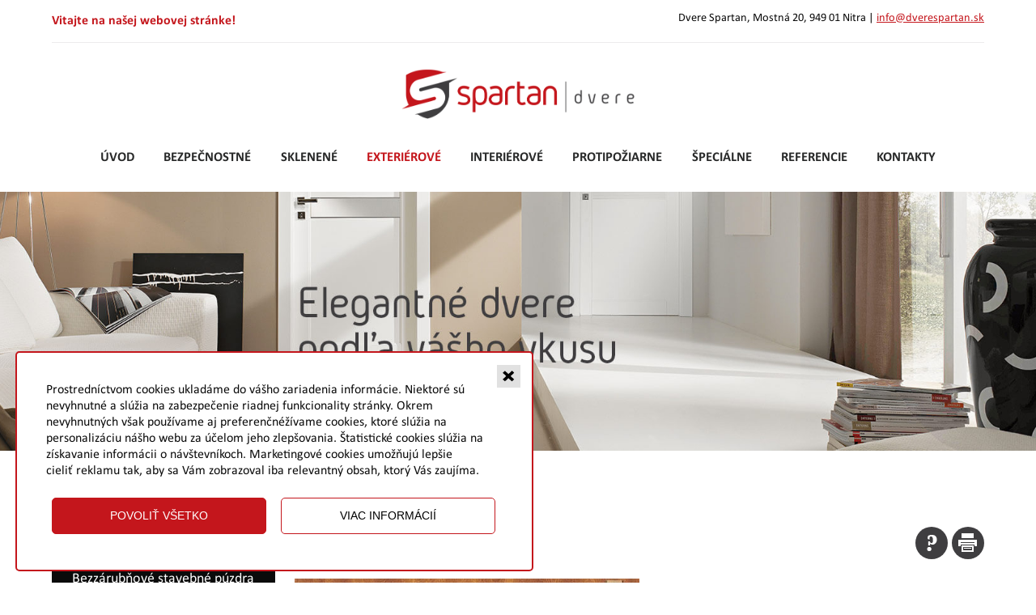

--- FILE ---
content_type: text/html; charset=utf-8
request_url: https://www.dverespartan.sk/sk/1086/4/vzor-1
body_size: 206919
content:

<!DOCTYPE html>
<html lang="sk">
<head id="Head1" prefix="ep: http://ogp.me/ns/product#"><title>
	Vzor 1 - Exteriérové dvere - Bezpečnostné, interiérové a exter...
</title><meta charset="utf-8" /><meta name="generator" content="MrCode Epos v2.4, http://www.mrcode.net" /><meta name="author" content="MrCode.NET, http://www.mrcode.net" /><meta name="robots" content="index,follow" /><meta name="theme-color" content="#c4161c" /><meta id="tagDescription" name="description" content="Dvere SPARTAN -  certifikované bezpečnostné dvere do bytu a rodinného domu, kvalitné interiérové, protipožiarne a sklenené dvere, odborná montáž a záručný servis." /><meta id="tagKeywords" name="keywords" content="bezpečnostné dvere, interiérové dvere, sklenené dvere, protipožiarne dvere, dvere na mieru, exteriérové dvere, bytové dvere" />
        <meta property="og:title" content="Vzor 1" />
        <meta property="og:description" content="" />
        <meta property="og:type" content="product" />
        <meta property="og:image" content="https://www.dverespartan.sk/productogtagimage.axd?ip=1024_768\24\190524151116115.jpg" />
        <meta property="og:image:width" content="" />
        <meta property="og:image:height" content="" />
        <meta property="og:url" content="https://www.dverespartan.sk/sk/1086/4/vzor-1" />
    <script>(function(w,d,u){w.readyQ=[];w.bindReadyQ=[];function p(x,y){if(x=="ready"){w.bindReadyQ.push(y);}else{w.readyQ.push(x);}};var a={ready:p,bind:p};w.$=w.jQuery=function(f){if(f===d||f===u){return a}else{p(f)}}})(window,document)</script><style type="text/css">.btn,img{border:0}.btn,.btnActivateFilter,.btnDeactivateFilter,.btn_login,.loginbox .loginbutton,.loginbox table a,h1{text-transform:uppercase}body,h2,h3{padding:0;margin:0}.loginmenu ul li.login,.loginmenu ul li.logout,.loginmenu ul li.myaccount,.loginmenu ul li.mycart,.loginmenu ul li.register,.loginmenu ul li.wishlist,.print,.search button,.searchBox .btnSearch.submit,.showForm{background:url(/Storage/Site/sprite.png) no-repeat}body,div.mainCenter{background-color:#fff}body{color:#313638;font-family:Verdana,Tahoma,Arial,Helvetica,sans-serif;font-size:14px;min-width:1160px}h1{font-size:26px;font-weight:400;color:#95b41a;margin-bottom:20px}h2{font-size:18px}h3{font-size:16px}.nodisplay{display:none}.flex{max-width:100%}.clear_both{clear:both}.floatL{float:left}.floatR,.tLangs{float:right}.inside{width:1160px;margin:0 auto}.mR-17{margin-right:17px}.CookieBar{z-index:90}div.mainContent{width:1160px;margin:0 auto}div.mainBottom,div.mainCenter,div.mainTop{clear:both}div.mainCenter{padding:35px;position:relative}a{color:#95b41a}a:hover{color:#505050}.tLangs{margin:14px}.langs a{display:block;width:30px;height:20px;text-indent:-99999px;overflow:hidden;background-color:#505050;margin:0 3px;float:left}.langs a:hover{opacity:.8}.langs .sk{background:url(https://cnt.sk/24/images/sk-flag.png) no-repeat}.langs .cz{background:url(https://cnt.sk/24/images/cz-flag.png) no-repeat}.langs .en{background:url(https://cnt.sk/24/images/en-flag.png) no-repeat}.welName{float:left;margin-right:20px}.welName span{font-weight:700}.loginmenu a{text-decoration:none;cursor:pointer;padding-left:25px;color:#333}.loginmenu ul{margin:0;overflow:hidden;padding:0}.imgLeft,.imgRight{margin-bottom:10px}.loginmenu ul li{list-style-type:none;float:left;list-style-position:inside;margin-right:25px}.loginmenu ul li.register{background-position:0 -259px}.loginmenu ul li.myaccount{background-position:0 -173px}.loginmenu ul li.login{background-position:0 -230px}.loginmenu ul li.mycart{background-position:0 -114px}.loginmenu ul li.wishlist{background-position:0 -143px}.loginmenu ul li.logout{background-position:0 -203px}.leftCol{width:23%;float:left;margin-right:20px}.rightCol{width:74%;float:right}.imgLeft{float:left;margin-right:10px}.imgRight{float:right;margin-left:10px}.btn{color:#5f5c5c;padding:10px 30px;font-weight:700;cursor:pointer;text-decoration:none}.colorBgBtn{background-color:#D8D8D8;color:#505050}.colorBgBtn:hover,.colorBgBtnCheckout:hover,.colorBgBtn[type=button]:hover,.colorBgBtn[type=submit]:hover{background-color:#505050;color:#D8D8D8;text-decoration:none}.colorBgBtnCheckout,.colorBgBtnCheckout:hover{background:url(https://cnt.sk/24/images/arrow.jpg) no-repeat;color:#fff}.colorBgBtnCheckout{background-color:#95b41a;background-position:right 0;display:inline-block}.colorBgBtnCheckout.disabled,.colorBgBtnCheckout:hover{background-color:#505050;background-position:right -40px}.btnCheckout{margin-top:20px;height:18px}.tLMenu{float:right;margin:15px 0}.loginbox{background-color:#F3F3F3;padding:10px;float:left;margin-top:20px}.loginbox .custInput{margin-bottom:3px}.btn_login,.loginbox .loginbutton{margin-top:20px;display:block;width:100%;background-color:#95b41a;color:#fff;font-size:14px}.loginbox a.e_check,a.e_check{background:url(https://cnt.sk/24/images/check_noactive.png) no-repeat;vertical-align:middle}.ae_span_phoneExt,.ae_tr_state,.ai_tr_state{display:none}.loginbox table a{font-weight:700;text-decoration:none;display:block;text-align:center}.labelInsertMessageSucc,.labelInsertMessageWar,.loginbox a.e_check,a.e_check{display:inline-block}.loginbox a.e_check{height:26px;width:31px;cursor:pointer;padding:0;border:none}.fogotPass{border-top:1px solid #D8D8D8;padding-top:15px;text-align:right!important;margin-top:15px;font-size:80%;text-transform:none!important;font-weight:400!important}a.e_check{cursor:pointer;height:26px;padding-left:35px;margin-left:10px;line-height:180%;font-size:14px}a.e_check.checked{background:url(https://cnt.sk/24/images/check_active.png) no-repeat}.newsletter_msg{display:none;clear:both;text-align:center}.newsletterForm .wrap{background-color:#fff;border:1px solid #cececd;padding-bottom:2px;padding-top:2px;margin-top:10px}.newsletterForm .wrap input{padding:6px;width:188px;border:0}.newsletterForm .wrap button{background:url(https://cnt.sk/24/images/ico_news.png) center center no-repeat #fff;text-indent:-99999px;border:0;cursor:pointer;width:30px;height:30px}.newsletterForm .wrap button:hover{opacity:.7}.custInput.input,.newsletterForm label{font-weight:400;font-size:.7em;margin-top:0;text-align:right;width:auto}#newsletter_remove{margin-right:5px;margin-top:7px}.infoWarning,.nl_conf,.nl_rem{margin-top:10px}#newsletter_msg_,#newsletter_msg_added,#newsletter_msg_removed,.infoWarning,.labelInsertMessageSucc,.labelInsertMessageWar,.msg_box.msg_error,.msg_box.msg_info{margin-bottom:5px;font-size:12px;padding:10px}#newsletter_msg_error,#p_box_notenough,.labelInsertMessageWar,.msg_box.msg_error{background:#F9E2E2;border:1px solid #D90000;color:#D90000}#newsletter_msg_added,#newsletter_msg_removed,#p_box_added,.infoWarning,.labelInsertMessageSucc,.msg_box.msg_info{background:#F2F9E2;border:1px solid #99D900;color:#516B1A;margin-bottom:5px;font-size:12px;padding:10px;text-align:center}.chbError,.inpError,.inputErrorLbl,.red,.s_emptyRes{color:red}.nl_conf label{float:none;font-size:.7em}.prodActions .coreboxbody{clear:both}#AITable .hideClear,#reg_succ,#t_onePageOrder .hideClear,.regError{display:none}.infoWarning{width:95%;margin-bottom:10px}#register .infoWarning{width:400px}#reg_btn_register.submit{margin-left:270px}#AITable input,.control .combo,.control .text,.control .textarea,.custInput,.form .custSelect,.myaccCue input,.myaccCup input,.newsletter input,.search input,.txtSearch{padding:10px;border:1px solid #D8D8D8}#AITable input,.custInput,.form .custSelect,.myaccCue input,.myaccCup input{width:200px}.custChb{width:auto}.form .custSelect{box-sizing:content-box}#AITable select,select.custInput{width:214px}#ae_txt_ext{width:20px}.inputError{background-color:#ffc4c4;border:1px solid red}.custInput.inputError{background-color:#FFC4C4;border:1px solid red}.red{font-size:11px}.FormSectionText,.leftTitle{width:200px;float:left;font-size:12px;line-height:28px;height:20px}.FormSectionValue,.rightIn{float:left;margin-bottom:5px}.regIn h2{margin-top:20px;margin-bottom:20px}#t_onePageOrder .leftSonePage,#t_onePageOrder .rightSonePage{width:50%;float:left}#AITable .leftSonePage,#AITable .rightSonePage{width:42%}#t_onePageOrder .leftTitle{width:136px}#AITable{margin-top:10px}.myaccountbox #AITable .FormSectionText{width:140px;margin-top:7px}.myaccountbox #bUpdate{margin-left:140px}.myaccCue .FormSectionText,.myaccCup .FormSectionText{width:110px}.myaccCue button.loginbutton2,.myaccCup button.loginbutton2{float:none;width:222px}.logOut{background:url(https://cnt.sk/24/images/ikonka-vyp.png) center center no-repeat #7B7777;display:block;width:40px;height:40px;float:right;cursor:pointer;border:0}.logOut:hover{background-color:#333}.accAddress,.accDelete,.accMail{width:33%;float:left}.accAddress .loginbutton2,.accMail .loginbutton2{margin-left:110px}.control .text,.control .textarea{width:70%}.control .combo{width:74%}.BaseForm .row{clear:both;overflow:hidden;margin-bottom:5px}.BaseForm .title{float:left;margin-top:10px;width:40%}.BaseForm .control{float:right;width:60%}.search .label{display:block;margin-top:10px;margin-right:10px}.search .label,.search button,.search input,.searchBox .txtSearch{float:left}.search button,.searchBox .btnSearch.submit{text-indent:-99999px;border:0;cursor:pointer;background-color:#95b41a;background-position:13px -68px;width:50px;height:39px}.search button:hover,.searchBox .btnSearch.submit:hover{background-color:#505050}.searchMode{clear:both}.search .copyright{margin-top:15px;display:block;text-align:left}#s_emptyResTpl,#s_resultTpl,.s_date,.s_mainlink,.s_rank,.scrollHome,.sitepath a:first-child .spDelimiter{display:none}.copyright,.s_emptyRes{text-align:center}.search .steamWordsCount{font-weight:700;font-size:130%}#s_results{margin:10px 0;padding-top:10px;border-top:solid #EFEFEF 1px}.s_loader{background:url(https://cnt.sk/24/images/loader.gif) center center no-repeat;height:50px}.s_desc{margin:3px 0 10px}.s_resultItem{border-bottom:solid #EFEFEF 1px;margin-bottom:10px}.s_emptyRes{font-size:120%}.sitepath{margin:10px 0}.sitepath a{color:#333;font-size:14px;text-decoration:none}.sitepath a:hover{text-decoration:none;color:#95b41a}.sitepath a:first-child{background:url(/Storage/Site/home.png) left center no-repeat;padding-left:26px;font-weight:700}.sitepath .spDelimiter{color:#939393}.verticalFilter .sitepath{width:78%;float:right;position:relative}.product-detail .sitepath{float:none}.verticalFilter .categoryListBox{margin:0;overflow:hidden;width:78%;float:right}.scrollHome,.scrollHome:hover{background:url(https://cnt.sk/24/images/arrow.png) no-repeat}.scrollHome{position:fixed;bottom:50px;right:2%;overflow:hidden;cursor:pointer;background-position:0 11px;width:50px;height:62px}.commentName,.newsletter{display:block}.scrollHome:hover{background-position:0 -129px}.newsletter{width:280px}.newsletterForm{float:right;width:280px}.newsletter .text,.newsletter h3,.newsletterFormButton{float:right}#tblDiscounts .header,.egTable .header{height:23px;color:#3B3C3E;font-weight:700}.egTable{margin-top:10px;width:97.5%}.egTable a{color:#3B3C3E;text-decoration:none;font-weight:700;cursor:pointer}.egTable a:hover{text-decoration:underline}.egTable .header td{padding:7px}.egTable td{padding:2px 7px;height:16px}.egTable td.edt{padding:0}.egTable td input{border:0}.egTable.Row{background-color:#F0F3F8;font-size:10px}.egTable.altRow{background-color:#FFF;font-size:10px}.egTable.Row:hover,.egTable.altRow:hover{background-color:#C3C9D2}.egTable.selectedRow{background-color:#BCDCEB}.egTable td.changed,.egTable td.changed input{background-color:#CFC}.egTable td.error,.egTable td.error input{background-color:#FCC}.egTable .footer td img{cursor:pointer}.commentDate{font-size:12px;font-style:italic}.commentItem{background-color:#fff;padding:25px;border-bottom:5px solid #ededed}.commentItem:nth-child(2n+1){background-color:#fbfbfb;border-bottom:5px solid #bfbfbf}.products .sug,.subPrint{background:#fff}.subPrint .prodShor{float:left;margin-bottom:20px}.subPrint .prodTitl{margin-bottom:20px;margin-top:0;width:600px}.subPrint .prodDesc{clear:both;background:0 0}.subPrint .rightInfo{width:500px;padding:0 0 20px 20px;float:right}.subPrint .prodMain,.subPrint .rightInfo table{width:100%}.subPrint .rightInfo table tr td{padding-top:6px;padding-bottom:6px}.subPrint .rightInfo table tr td:nth-child(n+2){text-align:right}.subPrint .mainContent{background:0 0}.subPrint .copyright{display:none}.subPrint .prodAttrImages .attImages .attTitle{display:block;font-size:12px;height:40px;text-align:center}.quicksearchContainer{width:60%;position:relative;margin:0 auto}.quickSearch,.quicksearchContainer .sugs,quickSearchInput{width:100%;box-sizing:border-box}.quicksearchContainer .sugs{position:absolute;background-color:#fff;color:#000;border:1px solid #D8D8D8}.sugs .categories h3,.sugs h3{color:#2db5e5}.categories .sug,.categories .sug:first-child{border-top:1px solid #ddd}.sugs h3{margin-bottom:15px;padding:15px 5px 5px 15px;font-weight:400}.sugs .sug,.sugs a.sug,.sugs h3{box-sizing:border-box}.products .sug,.sugs .sug a{text-decoration:none;display:block;font-size:14px;line-height:15px}.products .sug{float:left;width:33.33333%;text-align:center;height:130px;border-right:none;padding:10px 5px}.categories .sug{display:block;margin:0;text-decoration:none;height:auto}.categories .sug img{display:none;float:left;max-height:60px}.categories .sug span{display:block;color:#6e6e6e;padding:10px 15px;background:#fcfcfc;font-size:14px;float:none;line-height:15px}.categories .sug a:hover{color:#2db5e5}a.sug{height:40px;margin-bottom:5px;overflow:hidden;color:#3e3e3e}a.sug span{float:left}a.sug .img{height:40px;float:left;text-align:center;width:40px;background:#fff}a.sug img{max-height:60px}.sugs .categories{width:30%;box-sizing:border-box;float:left;border-right:1px solid #ddd;height:100%}.sugs .products{width:70%;box-sizing:border-box;float:left}.qs_loader{display:block;margin:10px auto;width:40px;height:40px;background-image:url(https://cnt.sk/24/images/loader.gif);z-index:6;background-size:contain}.pagination>div{display:inline-block;float:right;padding:8px 12px;background:#fff;margin-left:2px;border:1px solid #DDD;color:#008CBA;cursor:pointer}.pagination>div.isCurrent{background:#008CBA;color:#fff;cursor:default}.searchMore{text-align:center;display:block;width:100%;clear:both}.fullSearchBtn{border:1px solid #ddd;padding:10px;color:#2db5e5;cursor:pointer}.fullSearchBtn:hover{color:#fff;background:#2db5e5;text-decoration:none}.products .sug:hover span,.searchError{color:#2db5e5}.searchError{font-size:20px;text-align:center;padding:20px}.ApplyPoints,.EarnPointsBox,.PointsBoxWrap{padding:10px;background-color:#ebebeb;box-sizing:border-box}.ApplyPoints,.PointsBoxWrap{width:100%}.ApplyPoints .PointsBox{float:right}.PointsBox{width:50%;float:left}.EarnPointsBox{width:100%;clear:both;margin:10px 0}.gWrap{background:rgba(255,255,255,.8);position:fixed;top:0;right:0;bottom:0;left:0}.gWrap .gLoader{border:5px solid #e0e0e0;border-top:5px solid #3498db;border-radius:50%;width:64px;height:64px;position:fixed;top:50%;left:50%;margin-left:-32px;margin-top:-32px;animation:spin 1s linear infinite}@keyframes spin{0%{transform:rotate(0)}100%{transform:rotate(360deg)}}.ico-excel,.ico-pdf,.ico-word{padding:.2em .2em .2em 1.5em;text-decoration:none}.ico-pdf{background:url(https://cnt.sk/24/images/icon/ico-pdf.png) left center no-repeat}.ico-word{background:url(https://cnt.sk/24/images/icon/ico-word.png) left center no-repeat}.ico-excel{background:url(https://cnt.sk/24/images/icon/ico-excel.png) left center no-repeat}.pFilterTopSortBy.CookieBar{z-index:90}#sort_1,#sort_1.selected,#sort_1:hover,#sort_2,#sort_2.selected,#sort_2:hover,#sort_3,#sort_3.selected,#sort_3:hover,#sort_4,#sort_4.selected,#sort_4:hover,#sort_5,#sort_5.selected,#sort_5:hover,.showView,.showView:hover,.viewbar .big,.viewbar .default,.viewbar .simple{background:url(https://cnt.sk/24/images/tabs-filter.png) no-repeat}.pFilterTopSortBy{width:78%;background-color:#f2f2f2;float:left;padding:0;height:44px;overflow:hidden;border-bottom:3px solid #95b41a}.pFilterNonActive{padding-top:10px}.pFilterActive,.pFilterNonActive{margin:10px 0;clear:both;border-bottom:3px solid #ddd;background-color:#f2f2f2}.pFilterActive .pFilter{overflow:auto;height:auto}.pFilterNonActive .pFilter{overflow:auto;height:0}.pFilterActive .btnActivateFilter{display:none}.pFilterActive .btnDeactivateFilter,.pFilterNonActive .btnActivateFilter{display:inline}#pFilterBottom.hide,.pFilterNonActive .btnDeactivateFilter{display:none}.btnActivateFilter,.btnDeactivateFilter{cursor:pointer;font-weight:700;padding:3px 0 0}.filterRow1,.pFilter .fa_box{overflow:hidden;float:left;width:23%;margin:1%}.filterRow2{overflow:hidden;float:right;width:23%;margin:1%}.filterRow1 span,.pFilter .fa_name{white-space:nowrap;overflow:hidden;text-overflow:ellipsis;line-height:30px}.filterRow1 select,.filterRow1 span,.pFilter .fa_name,.pFilter .fa_val,.pFilterTopSortBy select{display:block;width:50%;float:left}.pFilter input,.pFilter select,.pFilterTopSortBy select{padding:5px;border:1px solid #d8d8d8;width:50%}.filterRow2 .titleProp{display:none}#pFilterBottom .btnFilter{box-sizing:border-box;text-align:center;font-size:14px;background:url(/Storage/Site/arrow-filter.png) right center no-repeat #95b41a;color:#fff;margin:10px 20px}.filterRow1 .titleProp,.titleProp{text-transform:uppercase;display:block;font-size:.9em;float:left;font-weight:700}#pFilterBottom .btnFilter:hover{background-color:#333}.titleProp{padding:0 0 10px 10px;margin-bottom:10px;border-bottom:1px solid #ddd;margin-top:20px;width:100%!important;box-sizing:border-box}.filterRow1 .titleProp{padding:0;margin-bottom:0;border-bottom:0;margin-top:0;width:50%!important}.pFilterTopSortBy span{display:none}.pFilterTopSortBy a,.showView,.viewbar a{display:block;cursor:pointer}.pFilterTopSortBy a{box-sizing:border-box;float:left;line-height:30px;padding:7px 15px 7px 35px;color:#393939;margin-right:1px;font-size:14px}.pFilterTopSortBy a.selected,.pFilterTopSortBy a:hover,.pFilterTopSortBy a:hover.selected{background-color:#95b41a;color:#fff}#sort_1{background-position:10px -321px}#sort_1.selected,#sort_1:hover{background-position:10px -358px}#sort_2,#sort_2.selected,#sort_2:hover,#sort_4,#sort_4.selected,#sort_4:hover{background-position:10px -395px}#sort_3,#sort_3.selected,#sort_3:hover,#sort_5,#sort_5.selected,#sort_5:hover{background-position:10px -434px}.otherFilter{padding-bottom:10px}.viewbar{background-color:#f4f4f4;height:48px;margin-bottom:0;float:right;position:relative;width:22%}.viewbar a{font-size:.9em;line-height:1em;margin-right:0;width:100%;box-sizing:border-box;padding:8px 65px 10px 10px}.viewbar a.selected,.viewbar a:hover{background-color:#95b41a;color:#fff}.viewbar div{width:100%;position:absolute;top:47px;right:0;background-color:#f6f6f6;z-index:40}.showView{height:44px;background-color:#f2f2f2;background-position:right -243px;color:#333;font-size:14px;line-height:3em;padding:0 10px;border-bottom:3px solid #95b41a}.showView:hover{background-position:right -283px;background-color:#95b41a;color:#fff}.showView.nobg{padding:0}.showView.nobg,.showView.nobg:hover{background:#95b41a}.showView.nobg a{margin-right:0;display:block!important;width:100%;box-sizing:border-box;height:44px!important;padding-top:7px!important;padding-bottom:6px!important;margin-top:0!important;color:#fff}.showView .selected{line-height:.8em;font-size:1em}.viewbar .simple{background-position:right 3px}.viewbar .big{background-position:right -157px;margin-right:0}.viewbar .simple.selected,.viewbar .simple:hover{background-position:right -37px}.viewbar .big.selected,.viewbar .big:hover{background-position:right -197px}.viewbar .default.selected,.viewbar .default:hover{background-position:right -114px}.viewbar .default{background-position:right -74px}.viewbar .showView .default{background-position:right -116px}.viewbar .showView .simple{background-position:right -38px}.viewbar .showView .big{background-position:right -198px}.showView.nobg .default.selected,.showView.nobg .default:hover{background-position:right -116px}.showView.nobg .simple.selected,.showView.nobg .simple:hover{background-position:right -38px}.showView.nobg .big.selected,.showView.nobg .big:hover{background-position:right -198px}.inpNumShort{width:20px}.categoryListBox h1{height:50px}.categoryListBox h1 .bar{width:80%;display:block;background-color:transparent;color:#222}.categoryListBox h1 .bar span br,div.ProductBox .desc{display:none}.categoryListBox{margin:0 5px;overflow:hidden}.categoryListBox .subcat .bar{float:left;width:336px;padding:10px 1%;margin:1px;height:50px;text-decoration:none;font-size:17px;text-align:center}.categoryListBox .subcat .bar .ProductCount{color:#a1a3a4;font-size:14px}.categoryListBox .subcat .bar img{max-height:100%;vertical-align:top}.categoryListBox h1 img{max-width:40px;max-height:40px;float:left;margin-right:20px}#pFilterContent .filterRow2 input.filtP1,#wlItemsList .cImg,.imgspace{margin-right:10px}#pFilterTop{padding:8px;background-color:#95b41a}#pFilterTop a{color:#fff}#pFilterContent{padding:5px 8px}#pFilterContent .filterRow2 input{width:50px;margin-left:5px}div.ProductBox{float:left;background:#f2f2f2;position:relative;box-sizing:border-box;width:260px;height:470px;margin:5px 4px;font-size:14px;border-top:1px solid #fafafa}.prImage .vpImg,.prodAttrImages .attImages .pImg,.prodImages .pImg,div.ProductBox .vpImg{background-position:center center}div.ProductSummaryImageHolder{width:261px;height:150px;position:relative}div.ProductSummaryText{color:#333;clear:both;white-space:nowrap;overflow:hidden;text-overflow:ellipsis;padding:15px}div.ProductBox .vpImg{background-repeat:no-repeat;height:100%}div.ProductBox .wrap{background-color:#fff;padding-bottom:15px}.p_pav_text .lfts{margin:10px 0;overflow:hidden}.p_pav_text .lfts img{width:auto;float:left;box-sizing:border-box}.p_pav_text .lfts img.selected{border:2px solid #811178;opacity:.8}.p_pav_text .lfts .wrapImg{display:block;height:40px;float:left;margin:1%;box-sizing:border-box;background-color:#811178}.prodAttrImages .attImages .pImg{background-repeat:no-repeat;width:100px;height:100px;background-size:cover}.prodAttrImages .attImages{width:100px;float:left;margin:5px}.prodAttrImages .attImages span{display:block;font-size:12px;height:40px;text-align:center}.prBasicInfo table tr td:nth-child(n+2),.row .ourprice,.row .priceForYou,.row .retailprice,.row .shipEst,.row .unitPrice,.wrapManufacturer span{text-align:right}.prodAttrImages .title{font-size:18px;font-weight:700}.labelAtt{text-transform:lowercase}.otherWrap{height:180px}.otherWrap strong span{width:100%!important}.otherWrap .retailpriceLabel,.otherWrap span,.otherWrap strong{width:50%;display:block;float:left;font-size:14px}.otherWrap .retailprice,.otherWrap .retailpriceLabel{text-decoration:line-through}.otherButtons,.otherWrap{padding:15px;width:100%;box-sizing:border-box}.otherWrap .row{width:100%;overflow:hidden}.otherWrap .row span{margin-bottom:10px}.ourpriceLabel,span.ourprice{font-weight:700}a.SumaryName{color:#95b41a;text-decoration:none;font-size:16px;font-weight:700}a.SumaryName:hover{color:#555353;text-decoration:underline}span.newproduct{color:#c6670b;line-height:18px;margin-top:10px}span.retailprice,span.saveprice{color:#8e8c8c}.saveprice{display:block!important}.imgdetail{text-align:center;text-decoration:none;display:block;padding:10px;line-height:20px}.relatedproducts .imgdetail{line-height:0;position:relative}.relatedproducts .imgdetail .SumaryName{display:block;text-indent:-99999px;overflow:hidden;position:absolute;padding:10px;z-index:20;width:100%;line-height:40px;left:0;top:0}.relatedproducts .imgdetail .txt{display:block;position:relative;z-index:19;background-color:#D8D8D8;color:#505050;width:100%;line-height:40px}.relatedproducts .imgdetail:hover .txt{background-color:#333;color:#fff}.imgspace{margin-top:8px;margin-bottom:12px;clear:both;display:none}.TemplateSimple{width:100%;margin:1px 0 0;border-collapse:collapse}.TemplateSimple a.SumaryName{display:block;margin-bottom:10px}.TemplateSimple tr td{background:#F4F4F4;color:#736F6F;border-bottom:1px solid #FFF;padding:15px}.TemplateSimple .tplSimpleRowCenter{font-size:14px}.TemplateSimple .tplSimpleRowCenter .otherWrap{height:auto;padding:0}.ProductSummaryImageHolder a img{width:100%;height:100%}.TemplateBig{background:#fafafa;width:auto;display:block;margin:3px 0 12px}.imageHolder,.inputs label{background-color:#fff;float:left}.TemplateBig div.vpImg,.prImage .vpImg,.prodImages .pImg{background-repeat:no-repeat}.TemplateBig .left{float:left;width:450px;height:270px;margin-left:30px;font-size:14px}.TemplateBig .left div.ProductSummaryText{padding:15px 15px 15px 0}.TemplateBig .left .otherWrap{height:250px}.verticalFilter .TemplateBig .left{width:360px;margin-left:17px}.verticalFilter.full-width .TemplateBig .left{width:40%}.verticalFilter .TemplateBig .left .otherButtons,.verticalFilter .TemplateBig .left .otherWrap{padding:0}.verticalFilter .TemplateBig .vpImg a img,.verticalFilter .TemplateBig div.vpImg,.verticalFilter .imageHolder{width:410px}.verticalFilter.full-width .TemplateBig .vpImg a img,.verticalFilter.full-width .TemplateBig div.vpImg,.verticalFilter.full-width .imageHolder{width:58%}.TemplateBig .imgdetail{height:20px}.TemplateBig .right{float:left;width:100px}.TemplateBig .vpImg a img,.TemplateBig div.vpImg{width:580px;height:380px;margin:0 auto}.TemplateBig a.SumaryName{font-size:18px}.imageHolder{position:relative;width:600px}.plContent{padding:5px}.relatedproducts{overflow:hidden;margin-top:30px}.inputs input{display:none}.inputs label{display:block;border:1px solid #C6C6C6;padding:10px;margin:.5%;width:32.3%;font-size:14px;box-sizing:border-box;cursor:pointer}.inputs label:hover{background-color:#f2f2f2}.inputs label.selected{background-color:#811178;border:1px solid #811178;color:#fff}.wrapManufacturer{width:100%}.wrapManufacturer span,.wrapManufacturer strong{width:50%;float:left}#dvNotice{display:none}#selQuantity{width:50px;padding:11px}.prTitle{margin-bottom:20px;margin-top:0;display:block;font-size:35px;text-transform:uppercase;float:left;width:1000px}.prImage{width:600px;height:430px;float:left;position:relative}.chBtnDiagWrapper,.flags,.miniCartBox,.prFlags{position:absolute}.prImage .vpImg,.prImage .vpImg a{width:100%;height:100%}.prImage .vpImg{background-color:#EDEDED}.prImage .vpImg a{display:block}#p_add_towishlist,.overlay,.prodImages h2{display:none}.prBasicInfo{width:460px;float:right}.prBasicInfo table{width:100%;margin-bottom:20px}.prBasicInfo table tr td{padding:10px 0;width:50%}.prExtInfo{clear:both;padding-top:20px}.prExtInfo .prodDesc{width:100%;clear:both}.prodImages{margin-bottom:10px}.prodImages .pImg{margin:10px 10px 10px 0}.prodImages .pImg a img{width:100px;height:100px}.leftSide{width:600px}.prodActions .btncheckout{float:left;text-transform:uppercase;padding:12px 30px}.prFlags{top:20px}.ppav{margin-right:20px;margin-top:6px}.p_pav_text{width:100%;font-size:14px}.prodAttr{overflow:hidden;margin-bottom:10px}.prodAttr select{padding:6px;border:1px solid #C6C6C6;margin:10px 0;width:100%}.prodAttr .smalltext{width:100%;clear:both;font-size:12px}#prodDetailAskForProduct{clear:both;padding-top:15px}.overlay{width:100%;height:100%;background:rgba(0,0,0,.5);position:fixed;top:0;left:0}.prodDetailAskForProduct,.tentativeForm{background:#d5bc9e;display:block;right:300px;margin:0 50%;padding:20px;position:relative;width:500px}.prodDetailAskForProduct{z-index:10}.prodDetailAskForProduct input[type=button]:hover{color:#fae802}.prodShor{margin-bottom:20px}#cntForm_236 table{width:98%}#cntForm_236 .custInput{width:415px}#cntForm_236 .txarea{width:446px}#cntForm_236 #btnSend{margin-left:53px}.print,.showForm{display:block;width:40px;height:40px;background-color:#7B7777;float:right;margin-left:5px;cursor:pointer}.print{background-position:7px 8px}.showForm{background-position:9px -28px}.print:hover,.showForm:hover{background-color:#333}.mailSent{display:none}.flags{bottom:0;left:0}.akcia-sk,.doporucene-sk,.novinka-sk,.vypredaj-sk{display:inline-block;color:#FFF;padding:7px 17px 6px;font-size:12px;font-weight:700;margin-bottom:4px;text-transform:uppercase;opacity:.7}.akcia-sk{background-color:#b3c825}.novinka-sk{background-color:#f04124}.vypredaj-sk{background-color:#249cf0}.doporucene-sk{background-color:#f0da24}.prod-det-box-filter,.prod-det-box-static{margin-bottom:25px}.prod-det-box-filter table,.prod-det-box-static table{padding:25px}.prod-det-box-static{background-color:#d1d1d1}.prod-det-box-filter{background-color:#f0f0f0}#dvQuantity{font-weight:700;color:#787777;width:100px;float:left}#cartListItems #clH1,#myaccOrderList #olTh1,.Col.clH1,.Col.olTh1{width:2%}.labelSel{margin-bottom:10px}.CartAttrWrap{padding-top:3px}.CartAttrWrap .CartAttr{font-size:80%}#cartListItems{margin:10px 0 0}#cartListItems .Row{clear:both;background-color:#F8F8F8;border-bottom:1px solid #7B7777}#cartListItems .HeadCol{text-align:left;float:left;height:15px;background-color:#7B7777;color:#fff;padding:.5% 1%;font-size:12px}#cartListItems .Col{padding:1%;float:left}#cartListItems #clH1{text-align:center}#cartListItems #clH2,.Col.clH2{width:5%}#cartListItems #clH3,.Col.clH3{width:63%}#cartListItems #clH4,#cartListItems #clH5,.Col.clH4,.Col.clH5{width:10%}.cartItemDel{cursor:pointer;background:url(https://cnt.sk/24/images/ico_del_red16.png) center center no-repeat;width:20px;height:20px;display:inline-block;margin:0 auto;vertical-align:middle}#cartActions{float:left;clear:both;white-space:nowrap}#btnDeleteSelected,#btnUpdateQtys{display:none;background-color:#EFEFEF;color:#5f5c5c;border:0;padding:10px 30px;font-weight:700;margin:25px 10px 25px 0;float:right;cursor:pointer}.MyCartTotal{padding:7px 5px;background-color:#EFEFEF;text-align:right;margin-bottom:1px}.MyCartTotal span{display:inline-block;width:11%;text-align:left;margin-left:15px}#clH1{width:30px}#clH2{width:40px}#clH4,#clH5{width:12%}.ciInputQua{width:30px;text-align:center}.cartRelatedProducts td{padding-right:50px}.cartPriceItem{clear:both;border:1px solid #fff;border-top:0;background-color:#EFEFEF;text-align:right;padding-right:20px;padding-top:5px;padding-bottom:5px}.cartPriceItem span{width:90px;display:inline-block;text-align:left;margin-left:15px}.MyCartCoupon{width:80px;margin-left:10px}.cartCouponBlock{display:inline-block;float:right;margin:20px 0 5px}.calViewMode span,.miniCartImg,.minicartCountOuter{margin-right:15px}.minicartTitle{background-color:#F4F4F4;font-size:16px;color:#555;padding:4px 8px;text-decoration:none}.mcTitleInner{display:block}.minicartCountOuter,.minicartSumOuter{display:inline-block;font-size:14px}.miniCartBox{width:370px;border:1px solid #888;background-color:#fff;margin:0;padding:5px 10px;z-index:3;display:none}.miniCartItem{margin:0 0 12px;padding:4px 0;border-bottom:solid #aaa 1px}.miniCartItem strong{width:280px;float:right;overflow:hidden;white-space:nowrap;text-overflow:ellipsis;font-weight:400}.miniCartItem .miniCartImg{height:40px;width:40px}.mciProductName{font-weight:700}.miniCartImg{float:left;max-height:40px;max-width:40px}.miniCartBox .miniCartLink{display:block;border:0;float:right}.ai_tE_wrapper,.myaccount .selAddressDiv{display:none}.myaccount .etabs{width:100%}.myaccOrderList .Row{clear:both}.myaccOrderList .HeadCol{text-align:left;float:left;height:15px;background-color:#7B7777;color:#fff;padding:.5% 1%;font-size:12px}.myaccOrderList .Col{padding:1%;float:left}.myaccOrderList .trEven{background-color:#F0F0F0}#myaccOrderList #olTh2,.Col.olTh2{width:12%}#myaccOrderList #olTh3,.Col.olTh3{width:18%}#myaccOrderList #olTh4,.Col.olTh4{width:43%}#myaccOrderList #olTh5,.Col.olTh5{width:15%}.myaccOrderList #olTh1.HeadCol{width:23px}.myaccOrderList #olTh2.HeadCol{width:130px}.myaccOrderList #olTh3.HeadCol{width:200px}.myaccOrderList #olTh4.HeadCol{width:463px}.myaccOrderList #olTh5.HeadCol{width:165px}#cue_result,#cup_result{font-size:120%;color:red}#cue_result.correct,#cup_result.correct{color:#fff;background:#95b41a;padding:10px;margin-top:20px;text-align:center}#ai_tE{width:40px}.ep_myacc_cuep h2{margin:10px 0 6px;clear:both}.orderdetail h1{margin-bottom:15px}.orderSection{background-color:#fbfbfb;padding:8px 10px;margin:10px 0}.orderSection h2{margin-bottom:10px}.orderBlockLeft{float:left;width:68%}.orderBlockLeft #cartListItems{float:left;width:245px}.orderBlockRight{float:right;width:30%}#orderItemsList .cImg{height:48px;background-position:center center;background-repeat:no-repeat}#orderItemsList .cImg a{overflow:auto;display:inline-block;width:50px;height:50px}.addRow,.addRowHeader{overflow:hidden;width:100%}#txGrandTotal,#txPriceAfterDiscount,#txSubTotal{padding-left:60px;font-weight:700}.etabsPanel0 div.orderBlockLeft{width:auto}.etabsPanel0 div.orderBlockRight{width:70%}.etabsPanel0 div.orderBlockLeft .btn_login,.etabsPanel0 div.orderBlockLeft .btn_register{text-align:center;width:100%;display:block;margin-top:5px}#wlItemsList #clH9,#wlItemsList .clH9td,.orderBlockShippingAddress .add1{display:none}#addressManager{background-color:#fbfbfb;overflow:hidden}#addressManager .addManager{float:left;margin:0 15px;height:265px;padding:15px}#addressManager .addManager.sel{background-color:#e9f8ac}#addressManager .addManager .selAddressDiv .ctlSel{float:right}#addressManager .addManager img{cursor:pointer}.text_selected{font-weight:700}.am_btns{text-align:center;margin-top:10px}.checkoutButtonWrapper{margin:20px 0;text-align:right}.orderBlockNotes{width:50%}.orderBlockNotes textarea{width:100%}.orderBlockShippingAddress{float:left;width:40%}.orderBlockShippingAddress #adShipp{margin-bottom:10px}.orderBlockShippingMethod{float:right;width:50%}.checkout .etabsPanel3 h3{margin:5px 0 10px}.checkout .orderSummary #osH1{width:auto}.checkout .orderSummary #osH2{width:5%}.checkout .orderSummary #osH3{width:80px}.checkout .orderSummary #osH4,.checkout .orderSummary input.os_inpQty{width:40px}.checkout .orderSummary #osH5,.checkout .orderSummary input.os_inpTpr{width:60px}#selectShipping td{padding-right:15px}#orderTotals{float:right;width:350px;padding:0;border:0;margin-top:5px;border-spacing:1px}#orderTotals td{text-align:left;width:150px;padding:10px;background-color:#F8F8F8;line-height:18px}#wlItemsList .clH3td,.bestProducts,.chBtnDiagWrapper,.empty_cart,.productCategories h2,.showMoreBest,.verticalFilter #pFilterBottom .btnFilter{text-align:center}.checkout .inpPhoneSmall{width:40px}#orderTotals .otTh{font-weight:700;background-color:#7B7777;color:#fff}#cartListItems #osH1,.Col.osH1{width:53%}#cartListItems #osH2,.Col.osH2{width:15%}#cartListItems #osH3,.Col.osH3{width:10%}#cartListItems #osH4,.Col.osH4{width:2%}#cartListItems #osH5,.Col.osH5{width:10%}.chBtnDiagWrapper{bottom:20px;left:0;right:0}.chBtnDiagWrapper a{background-color:#4F88FF;color:#fff;padding:5px 15px;border:0}.complete,.notcomplete{padding:80px 80px 80px 159px}.storeMenu .m-Vertical ul ul li,.storeMenu ul li{border-bottom:solid #E3E4E6 1px}.chBtnDiagWrapper a:link,.chBtnDiagWrapper a:visited{color:#fff;text-decoration:none;font-weight:700}.complete{background:url(https://cnt.sk/24/images/complete.png) left center no-repeat #fff}.notcomplete{background:url(https://cnt.sk/24/images/notcomplete.png) left center no-repeat #fff}.btnComplete{margin-top:20px;text-decoration:none}#wlItemsList .cImg{float:left;width:50px;height:40px;background-repeat:no-repeat;background-position:center center}.storeMenu .m-Horizontal li,.storeMenu .m-Vertical li{height:28px}#wlItemsList #clH1,.wl_quant{width:20px}#wlItemsList #clH2,#wlItemsList #clH3{width:30px}#wlItemsList #clH4,#wlItemsList #clH5{width:auto}.wlUserName{margin:10px 0}.ws_msg{font-weight:700;font-size:120%;padding:20px 0}.storeMenu{font-size:12px;clear:both}.storeMenu .m-Vertical .menu{width:100%;margin-top:10px;margin-bottom:10px}.storeMenu .m-Vertical .menu li a{display:block}.storeMenu .m-Vertical ul.menu{line-height:150%;width:100%}.storeMenu .m-Vertical ul.menu li{position:relative;margin:0;padding:0}.storeMenu .m-Vertical ul.menu ul{display:none;position:absolute;width:100%;top:0;right:-100%;background-color:#f5f5f5;color:#757575;line-height:150%;margin:0;padding:0}.storeMenu ul li{width:100%}.storeMenu .m-Vertical ul.menu ul ul{display:none;top:0;right:-100%}.storeMenu .m-Horizontal ul.menu ul,.storeMenu .m-Horizontal ul.menu ul ul{top:100%;left:0}.storeMenu .m-Vertical ul ul li a{color:#747273}.storeMenu .m-Vertical ul ul li a:hover{color:#636262}.storeMenu .m-Vertical ul ul li:hover{background-color:#e0dedf}.storeMenu .m-Vertical ul li:hover{background-color:#E0DEDF}.storeMenu .m-Vertical ul.menu li:hover ul{display:block}.storeMenu .m-Vertical ul.menu li:hover ul ul{display:none}.storeMenu .m-Vertical ul.menu ul li:hover ul{display:block}.storeMenu .m-Horizontal .menu{margin-top:10px;margin-bottom:10px}.storeMenu .m-Horizontal .menu li a{display:block;float:left}.storeMenu .m-Horizontal ul li{width:200px;float:left}.storeMenu .m-Horizontal ul ul li{width:200px;background-color:#ccc;border-width:1px;border-color:#d8d6d7;border-bottom-style:dotted}.storeMenu .m-Horizontal ul ul li a{color:#747273}.storeMenu .m-Horizontal ul ul li a:hover{color:#636262}.storeMenu .m-Horizontal ul ul li:hover{background-color:#e0dedf}.storeMenu .m-Horizontal ul li:hover{width:200px;background-color:#c9dd88;display:block}.storeMenu a,.storeMenu span{display:block;color:#736F6F;padding:4px 2px 4px 21px;height:18px}.storeMenu li.m-Selected,.storeMenu li.m-Separator{background:#D8D6D7}.storeMenu ul.menu li.m-Separator:hover{background:#E0DFE3}.storeMenu .menu li.m-Separator a{display:none}.storeMenu a:hover{color:#333}.CatMenu{background-color:#e9e9e9}.CatMenu ul{width:100%}.CatMenu ul.menu li a{display:block;color:#414141;padding:10px 15px 10px 25px;font-size:18px}.CatMenu ul.menu li a:hover{text-decoration:none;background-color:#293538;color:#fff}.CatMenu ul.menu li ul li a{padding:10px 15px 10px 40px}.CatMenu ul.menu li ul li ul li a{padding:10px 15px 10px 55px}.CatMenu ul.menu li.m-WithChildren.m-ChildSelected,.CatMenu ul.menu li.m-WithChildren.m-ChildSelected>li,.CatMenu ul.menu li.m-WithChildren.m-Selected ul li{background-color:#f6f6f6}.CatMenu ul.menu li.m-WithChildren.m-ChildSelected ul>li.m-Leaf.m-Selected{background:#ecead1}.CatMenu ul.menu li.m-WithChildren.m-ChildSelected ul li.m-WithChildren ul li.m-WithChildren ul li a,.CatMenu ul.menu li.m-WithChildren.m-Selected ul li.m-WithChildren ul li.m-WithChildren ul li a,.CatMenu ul.menu li.m-WithChildren.m-Selected ul li.m-WithChildren.m-Selected a .CatMenu ul.menu li.m-WithChildren.m-Selected ul li ul li ul li a{color:#736F6F}.CatMenu ul.menu li{display:block;border-bottom:0;width:100%}.CatMenu ul.menu li.m-WithChildren ul{display:none;margin-left:0}.CatMenu ul.menu li.m-ChildSelected>ul,.CatMenu ul.menu li.m-Selected>ul{display:block}.CatMenu ul.menu li.m-WithChildren ul li{width:100%;margin-bottom:0}.CatMenu ul.menu li.m-WithChildren ul li a{color:#787474;font-size:16px}.CatMenu ul.menu li.m-WithChildren.m-ChildSelected a.m-Link.m-ChildSelected,.CatMenu ul.menu li.m-WithChildren.m-ChildSelected ul>li.m-WithChildren,.CatMenu ul.menu li.m-WithChildren.m-Selected ul li.m-WithChildren,.CatMenu ul.menu li.m-WithChildren.m-Selected ul li.m-WithChildren>a{background:url(https://cnt.sk/24/images/arrowt.png) 270px 15px no-repeat #f6f6f6;color:#787474}.CatMenu ul.menu li.m-WithChildren.m-ChildSelected ul li.m-WithChildren>a.m-Link.m-Selected,.CatMenu ul.menu li.m-WithChildren.m-ChildSelected ul li.m-WithChildren>a.m-Link.m-Selected:hover,.CatMenu ul.menu li.m-WithChildren.m-Selected>a:hover,.CatMenu ul.menu>li.m-WithChildren.m-Selected>a{background:url(https://cnt.sk/24/images/arroww.png) 270px 15px no-repeat #293538;color:#fff}.CatMenu ul.menu>li.m-Leaf.m-Selected>a,.CatMenu ul.menu>li.m-Leaf.m-Selected>a:hover{background:#717171;color:#fff}.CatMenu ul.menu li.m-WithChildren ul li.m-Selected ul li a,.CatMenu ul.menu li.m-WithChildren.m-ChildSelected ul li.m-WithChildren ul li a,.CatMenu ul.menu li.m-WithChildren.m-Selected ul li.m-WithChildren ul li a,.CatMenu ul.menu li.m-WithChildren.m-Selected ul li.m-WithChildren ul li ul li a{color:#787474}.CatMenu ul.menu li.m-WithChildren ul li a:hover{background:#939393;color:#fff}.CatMenu ul.menu li.m-WithChildren.m-ChildSelected ul>li.m-WithChildren>a:hover,.CatMenu ul.menu li.m-WithChildren.m-ChildSelected>a.m-Link.m-ChildSelected:hover,.CatMenu ul.menu li.m-WithChildren.m-Selected ul li.m-WithChildren>a:hover{background:url(https://cnt.sk/24/images/arroww.png) 270px 15px no-repeat #939393;color:#fff}.CatMenu ul.menu li.m-WithChildren.m-ChildSelected ul li.m-WithChildren ul li a:hover,.CatMenu ul.menu li.m-WithChildren.m-Selected ul li.m-WithChildren ul li>a:hover{color:#fff!important}.sAddress{float:left;width:46%;margin:0 2%;font-size:13px;line-height:160%;font-family:Verdana,Tahoma,Sans}.sAddress h3{padding:0;margin:0 0 10px;font-size:13px;text-transform:uppercase;letter-spacing:1px}#reg_succ,.regError{font-size:12px;padding:10px;margin-bottom:5px}.addRow,.addRowHeader div,.verticalFilter .filterRow2 .lbl{font-size:14px}.regError{background:#F9E2E2;border:1px solid #D90000;color:#D90000}#reg_succ{background:#F2F9E2;border:1px solid #99D900;color:#99D900}#btnNext2{margin-top:20px}.empty_cart{padding:10px;background:#e2f5d7;border:1px solid #337F07;line-height:22px;color:#333;font-weight:700;display:block;clear:both}.addRowHeader{background:#555;color:#fff;line-height:26px}.addRowHeader div{float:left}.addRow{margin-top:15px}.addRow div{float:left}.addRow .cImg{width:50px}.addRow .titleProduct{width:345px;margin-left:38px}#orderItemsList .addRowHeader #oilH6{float:right;padding-right:10px;width:150px;text-align:right}#orderItemsList .addRowHeader #oilH2{width:360px;margin-left:20px}#orderItemsList .addRowHeader #oilH1{margin-left:10px}#orderItemsList .addRowHeader #oilH4{margin-left:63px}#orderItemsList .addRowHeader #oilH5{margin-left:50px}.tdCenter.oiProdPrice{width:173px}.intName{width:175px;overflow:auto;height:50px;color:#fff}.addRow .tdCenter.oiProdSum{text-align:right;width:235px}.addRow .tdCenter.widthTdCenter{width:40px}.verticalFilter .pFilterTopSortBy{width:70%}.verticalFilter.full-width .pFilterTopSortBy{margin-right:0}.verticalFilter .viewbar{width:30%}.verticalFilter .plWrapperCat{width:78%;float:right}.verticalFilter .pFilter{border-bottom:3px solid #ddd}.verticalFilter #pFilterTop{height:29px;line-height:30px}.verticalFilter .pFilterActive,.verticalFilter .pFilterNonActive,.verticalFilter.full-width .pFilterActive,.verticalFilter.full-width .pFilterNonActive{width:20%;float:left;margin-top:0;padding-top:0;position:absolute;top:0;left:0}.verticalFilter .filterRow1,.verticalFilter .filterRow2{width:100%;margin:5px 0}.verticalFilter .pFilter input,.verticalFilter .pFilter select,.verticalFilter .pFilterTopSortBy select{padding:5px;border:1px solid #d8d8d8;width:50%}.verticalFilter .filterRow1 span,.verticalFilter .pFilter .fa_name{white-space:nowrap;overflow:hidden;text-overflow:ellipsis;line-height:30px}.verticalFilter .filterRow1 span,.verticalFilter .pFilter .fa_name,.verticalFilter .pFilter .fa_val,.verticalFilter .pFilterTopSortBy select{display:block;width:50%;float:left}.verticalFilter .pFilter .fa_box{overflow:hidden;margin-bottom:10px;float:left;width:100%}.verticalFilter .filterRow1 select{display:block;width:100%;float:left}.verticalFilter .titleProp{text-transform:uppercase;padding:0 0 10px;margin-bottom:10px;border-bottom:1px solid #ddd;display:block;font-weight:700;font-size:.9em;margin-top:20px;float:left;width:100%!important}.verticalFilter #pFilterBottom .btnFilter{width:100%;box-sizing:border-box;font-size:1em;color:#fff;margin:10px 0}.verticalFilter #pFilterContent{padding:0 9px}.verticalFilter #pFilterContent .filterRow2 input.filtP1{margin-right:5%}.verticalFilter #pFilterContent .filterRow2 input,.verticalFilter.full-width #pFilterContent .filterRow2 input{width:18%;margin-left:5px}.verticalFilter .relatedproducts .otherWrap{height:160px}.verticalFilter div.ProductBox{height:470px;width:32.7%;margin:.3%}.verticalFilter .relatedproducts div.ProductBox{height:440px}.bestProducts h2{margin:20px 0}.bestItems{overflow:hidden;height:300px;text-align:left}.bestItems .bestItem{position:relative;height:100px;padding:20px;box-sizing:border-box;font-size:14px;border-bottom:1px solid #dadada}.bestItems .bestItem:hover{opacity:.8}.bestItems .bestItem:nth-child(2n+1){background-color:#f5f5f5}.bestItems .bestItem .row{float:left;width:50%;box-sizing:border-box}.bestItems .bestItem .SumaryName,.bestItems .shortDesc{width:60%}.bestItems .bestItem:after,.bestItems .shortDesc:after{content:"\00A0";display:block;clear:both;visibility:hidden;line-height:0;height:0}.bestItems .bestItem .imgdetail.colorBgBtn{position:absolute;top:0;left:0;width:100%;height:100%;background-color:transparent;text-indent:-99999px;overflow:hidden;box-sizing:border-box}.bestItems .bestItem .vpImg{width:60px;height:60px;float:left;margin-right:20px;background-size:contain;overflow:hidden;background-position:center center;background-color:#fff;background-repeat:no-repeat}.bestItems .bestItem .bestPrices{width:40%;float:right}.bestItems .bestItem .bestPrices .retailprice{text-decoration:line-through}.bestItems .bestItem .number{display:block;float:left;line-height:60px;margin-right:10px;color:#9b9b9b}.bestItems .bestItem .bestPrices .ourprice,.bestItems .bestItem .bestPrices .ourpriceLabel{color:#95b41a}.showMoreBest{cursor:pointer;background:url(https://cnt.sk/24/Images/arrow-bottom.png) left center no-repeat #95b41a;color:#fff;text-decoration:none;padding:10px 50px;display:inline-block}.showMoreBest.arrowTop:hover,.showMoreBest:hover{background-color:#333;color:#fff}.showMoreBest.arrowTop{background:url(https://cnt.sk/24/Images/arrow-top.png) left center no-repeat #95b41a}.bestItems.more{height:auto}.productCategories{margin:1em 0}.productCategories h2{border-bottom:1px solid #333;padding-bottom:1em;margin-bottom:1em}.productCategories a,.productCategories a img,.productCategories a span{box-sizing:border-box}.productCategories a{width:24%;min-height:9em;margin:.5%;float:left;text-decoration:none;border:1px solid #c3c3c3;padding:1%;line-height:7em}.productCategories a img{float:left;margin-right:3%;width:38%;display:block}.productCategories a span{line-height:1em;display:inline-block;width:59%}.TB_window{color:#333;box-sizing:content-box;border:1px solid #000;border-radius:5px;padding:4px;position:fixed;z-index:102;display:none;text-align:left;top:50%;left:50%;background:url(https://cnt.sk/24/images/tb_bg.gif) center top repeat-x #c7c7c7;box-shadow:3px 3px 5px rgba(0,0,0,.5);min-width:80px;min-height:80px}#TB_secondLine{color:#666;font-size:10px}.TB_window a:link,.TB_window a:visited{border:0;color:#666}.TB_window a:hover{color:#000}.TB_window a:active,.TB_window a:focus{color:#666}#TB_ImageOff{cursor:pointer}.TB_overlay{position:fixed;z-index:100;top:0;left:0;height:100%;width:100%}div#TB_dnext,div#TB_dprev{width:48%;height:90%;top:20px}.TB_overlayBG{background-color:#000;filter:alpha(opacity=8);-moz-opacity:.08;opacity:.08}.TB_window img#TB_Image{display:block;margin:0}#TB_Over{position:absolute;z-index:101}img#TB_next,img#TB_prev{cursor:pointer;position:relative;top:-53px}img#TB_next{float:right}img#TB_prev{float:left}div#TB_dnext,div#TB_dprev,div#TB_next,div#TB_prev{z-index:105;cursor:pointer;position:absolute}div#TB_next,div#TB_prev{top:70%;width:54px;height:54px}div#TB_prev{left:-60px;background:url(https://cnt.sk/24/images/prev.png) bottom left no-repeat}div#TB_next{right:-60px;background:url(https://cnt.sk/24/images/next.png) bottom left no-repeat}div#TB_dprev{left:0}div#TB_dnext{right:0}div#TB_dnext,div#TB_dprev{background:url(https://cnt.sk/24/images/s.gif) center center no-repeat}.TB_closeButton{cursor:pointer}#TB_caption{height:27px;padding:7px 10px 10px}#TB_closeWindow{width:54px;height:54px;float:right;position:absolute;top:0;right:-60px}.TB_closeAjaxWindow{text-align:right;float:right;margin-right:3px;margin-top:3px}.TB_closeAjaxWindow img{border:0}.TB_ajaxTitle{float:left;margin-top:4px;margin-left:10px;color:#FFF;font-size:18px}.TB_title{height:30px;cursor:move}.TB_ajaxContent{clear:both;padding:2px 15px 15px;overflow:auto;text-align:left;line-height:1.4em;box-sizing:content-box}.TB_ajaxContent.TB_modal{padding:15px}.TB_ajaxContent p{padding:5px 0}#TB_load{position:fixed;display:none;height:13px;width:208px;z-index:103;top:48%;left:48%}.TB_HideSelect{z-index:95;position:fixed;top:0;left:0;background-color:#fff;border:none;filter:alpha(opacity=0);-moz-opacity:0;opacity:0;height:100%;width:100%}#TB_iframeContent{clear:both;margin-top:1px;margin-bottom:1px;background:#C7C7C7}.tb_error,.tb_info,.tb_warn{background-repeat:no-repeat}.tb_alert{font-family:verdana,arial;font-size:14px;line-height:normal;color:#333}.tb_alert .inputWrap{border-top:1px solid #9f9f9f;margin-top:1em;padding-top:1em;text-align:center}.tb_alert .inputWrap input{display:inline-block}.tb_error,.tb_info,.tb_warn{width:35px;height:35px;float:left;margin:15px 15px 0 5px;vertical-align:middle}.calDay,ul.menu li{vertical-align:top}.tb_info{background-image:url(https://cnt.sk/24/images/icoinfo-alert.png)}.tb_error{background-image:url(https://cnt.sk/24/images/icoerror-alert.png)}.tb_warn{background-image:url(https://cnt.sk/24/images/icowar-alert.png)}#tb_dialog{text-align:center;margin-top:10px}#tb_a2{margin-left:3px}.ld_overlay{background-color:#fff;filter:alpha(opacity=20);-moz-opacity:.2;opacity:.2;z-index:5}.ld_loader{position:absolute;width:64px;height:64px;background-image:url(https://cnt.sk/24/images/loader.gif);z-index:6}.inputWrap .btn:hover{background-color:#d8d8d8}#tb_dialog_buttons{padding:15px 0}#tb_dialog_buttons input{border:0;color:#fff;padding:6px 8px 6px 32px;display:inline-block;cursor:pointer}#tb_dialog_buttons #tb_a1{background:url(https://cnt.sk/24/images/save.png) 8px center no-repeat #4F88FF;color:#fff}#tb_dialog_buttons #tb_a2{background:url(https://cnt.sk/24/images/cancel.png) 8px center no-repeat #EC0006}#tb_msg{display:block}.etabsPanel{display:none}.etabsPanel.etabsActive{display:block}.etabsNav{list-style-type:none;display:block;height:35px;border-bottom:1px solid #95b41a;padding:0 10px}.etabsNav li{float:left;padding:7px 18px;cursor:pointer;margin-right:8px}.etabsNav li:hover{background-color:#eee}.etabsNav .disabled,.etabsNav li.disabled:hover{background-color:#fff;color:#aaa;cursor:default}.etabsNavActive,li.etabsNavActive:hover{background-color:#95b41a;color:#fff}.checkoutTabs .etabsNav li span,.checkoutTabs .etabsNav li.disabled span,.checkoutTabs .etabsNav li.disabled.last span,.checkoutTabs .etabsNav li.last.etabsNavActive span,.checkoutTabs .etabsNavActive,.checkoutTabs .etabsNavActive span,.checkoutTabs .etabsNavActive span::before{background:url(https://cnt.sk/24/images/arrow-checkout.png) no-repeat;color:#fff;display:block}.checkoutTabs .etabsNav li span,.checkoutTabs .etabsNav li.disabled span{background-position:right -120px!important;background-color:#E8E8E8;line-height:37px;color:#333;height:40px}.checkoutTabs .etabsNav{height:40px;border-bottom:0;padding:0}.checkoutTabs .etabsNav li{padding:0;margin-right:0;position:relative}.checkoutTabs .etabsNav li span{padding-left:40px}.checkoutTabs .etabsNavActive span{background-color:#95b41a!important;background-position:left bottom!important;color:#fff!important}.checkoutTabs .etabsNav li.disabled.last span{background-color:#E8E8E8!important;background-position:right -80px!important;color:#333!important;padding-right:0}.checkoutTabs .etabsNav li.last.etabsNavActive span{background-position:right -80px!important}.checkoutTabs .etabsNavActive{background-position:right 10px!important;background-color:transparent}.checkoutTabs .etabsNavActive span::before{background-position:left bottom!important;content:'';display:block;width:20px;height:40px;position:absolute;left:0}.checkoutTabs ul li.etabsNavActive:first-child span::before{display:none}ul.menu,ul.menu ul{list-style:none;margin:0;line-height:normal;padding:0;display:inline-block}ul.menu ul,ul.menu ul li{display:block}ul.menu li{display:inline-block}ul.menu .m-NonLink,ul.menu a{text-decoration:none;display:block;color:#313638}.xdsoft_datetimepicker .xdsoft_label:hover>span,ul.menu a:hover{text-decoration:underline}.m-Horizontal.staticM ul.menu ul{margin:0 0 0 10px}.m-Horizontal.dynamicM ul.menu,.m-Horizontal.dynamicM ul.menu ul li{position:relative}.m-Horizontal.dynamicM ul.menu ul{position:absolute;visibility:hidden;z-index:1000;width:200px}.m-Horizontal.dynamicM ul.menu li:hover ul,.m-Horizontal.dynamicM ul.menu ul li:hover ul{visibility:visible}.m-Horizontal.dynamicM ul.menu li:hover ul ul,.m-Horizontal.dynamicM ul.menu ul li:hover ul ul{visibility:hidden}.m-Horizontal.dynamicM ul.menu ul li:hover ul{left:200px;top:0}.m-Vertical.staticM li{display:block}.m-Vertical.staticM ul ul{margin:0 0 0 15px}.m-Vertical.dynamicM ul.menu{position:relative}.m-Vertical.dynamicM li{display:block;width:200px;position:relative}.m-Vertical.dynamicM ul.menu ul{position:absolute;visibility:hidden;z-index:1000;background:#EFEFEF}.m-Vertical.dynamicM ul.menu ul li,.slider-wrapper,.tb-canvas{position:relative}.m-Vertical.dynamicM ul.menu li:hover ul,.m-Vertical.dynamicM ul.menu ul li:hover ul{visibility:visible;left:200px;top:0}.m-Vertical.dynamicM ul.menu li:hover ul ul,.m-Vertical.dynamicM ul.menu ul li:hover ul ul,.uniCalendarDay .calEntry .calDeleteLink{visibility:hidden}.mainMenu{font-size:14px;margin:0 0 10px}.mainMenu a,ul.menu .m-NonLink{color:#585656;padding:5px 15px}.mainMenu li li:hover li a,.mainMenu li:hover li a{background:0 0}.mainMenu li li li:hover a,.mainMenu li li:hover a,.mainMenu li:hover a{background:#EFEFEF;text-decoration:none}.tb-canvas,div.gImg{background-repeat:no-repeat}.SiteMenu{float:left}.SiteMenu a,ul.menu .m-NonLink{font-size:18px;text-transform:uppercase;padding:15px}.SiteMenu ul.menu .m-NonLink:hover,.SiteMenu ul.menu a:hover{text-decoration:none;background-color:#95b41a;color:#fff;cursor:pointer}.mainMenu ul li.m-ChildSelected>a{background-color:#dedede}.mainMenu ul li.m-Selected>a{background-color:#e5e5e5}.SiteNav{clear:both;background-color:#f2f2f2}.slider-wrapper{margin:0 auto}#sliderParent{width:700px}.tb-canvas img{position:absolute;top:0;left:0}.tb-directionNav a{position:absolute;top:45%;z-index:9;cursor:pointer}.tb-prevNav{left:0}.tb-nextNav{right:0}.tb-controlNav a{position:relative;z-index:9;cursor:pointer}.tb-controlNav a.active{font-weight:700}.tb-caption{position:absolute;left:0;bottom:-100px;background:#000;color:#fff;opacity:.8;width:100%;z-index:8}.tb-caption p{padding:5px;margin:0}.tb-html-caption{display:none}.theme-default .tb-directionNav a{display:block;width:30px;height:30px;background:url(https://cnt.sk/24/images/arrows.png) no-repeat;text-indent:-9999px;border:0}.theme-default a.tb-nextNav{background-position:-30px 0;right:15px}.theme-default a.tb-prevNav{left:15px}.theme-default .tb-controlNav{position:absolute;right:20px;bottom:12px;margin-left:-40px}.theme-default .tb-controlNav a{display:block;width:22px;height:22px;background:url(https://cnt.sk/24/images/bullets.png) no-repeat;text-indent:-9999px;border:0;margin-right:3px;float:left}.theme-default .tb-controlNav a.active{background-position:0 -22px}#sliderParent .tb-canvas,.tb-slice{background-position:center top!important}#pager,#pager2,.pager{clear:both;margin:8px 0;overflow:auto}.pNumbers{float:right}.pNumbers div a{color:#5f5c5c;text-decoration:none;padding:12px 20px;display:block}.pNumbers div{background-color:#F4F4F4;margin:0 1px;display:block;text-align:center;cursor:pointer;font-size:12px;color:grey;float:left}.plWrapperCat .pNumbers div{float:right}.pNumbers .nextPage:hover,.pNumbers .prevPage:hover,.pNumbers div:hover{background-color:#E3E4E6}.pNumbers div.isCurrent{background-color:#E9EAEB}.npages{float:left;padding:9px 0}.pNumbers .nextPage,.pNumbers .prevPage{float:right;padding:12px 20px;cursor:pointer;background-color:#F4F4F4}.pNumbers a,.s_paginator span{color:#000;text-decoration:none;font-size:13px}.pNumbers .isCurrent a,.s_paginator span.isCurrent{border:0;float:none;font-weight:700}.pNumbers .selected,.pNumbers a:hover,.s_paginator span.selected,.s_paginator span:hover{color:#aaa}.s_paginator{margin-top:10px}.s_paginator span{float:none;cursor:pointer;padding:5px 8px;margin-left:5px;background-color:#F9F9F9;border:1px solid #e0dedf}.galBaseEdit{float:none;clear:both;line-height:250%}div.galEntry,div.galToolBar{width:197px}.galEntryImg,div.gImg,div.gImg a{width:197px;height:140px}div.gImg{background-position:center center}div.gImg a{display:block}.galEntryImg{overflow:hidden}.galEntry{float:left;margin:9px;position:relative}.fileIco{float:left;margin:5% 5% 5% 15px;display:none}.galTitle{font-weight:700;line-height:110%;font-size:100%;display:block}.galDesc{font-size:95%}.fileGalleryItem,.galSeparator,.singleGallery{clear:both}.singleGallery{margin:8px 0}.galDescriptor .galDesc,.galDescriptor .shortDesc{display:none}.galDescriptor span{margin:0;padding:0}.articleListTitle,.uniCalendar{margin-top:20px}.galFileEntry{position:relative;overflow:hidden;height:50px;background-color:#f2f2f2}.galEntry .galDescriptor{position:absolute;bottom:5px}.galFileEntry .galDescriptor{margin-left:35px;position:relative;bottom:auto}.galFileLink{display:block;background:url(https://cnt.sk/24/Images/icon/ico_folder.png) center center no-repeat;z-index:40;width:100%;height:100%}.galEntryToolbar{position:absolute;z-index:50}.ArticleItemsGroup{overflow:hidden;margin-bottom:30px;padding-bottom:30px}.articleItem{float:left;width:371px;border:1px solid #ececec;margin-right:20px}.articleItem img{margin-left:20px;margin-right:20px}.articleItem.LastArticle{margin-right:0}.articleListDate,.articleListTitle{margin-left:20px;margin-right:20px}.a_cnt{margin:20px}.articleLinkMore{margin-left:20px}.xdsoft_datetimepicker{box-shadow:0 5px 15px -5px rgba(0,0,0,.506);background:#FFF;border-bottom:1px solid #BBB;border-left:1px solid #CCC;border-right:1px solid #CCC;border-top:1px solid #CCC;color:#333;font-family:"Helvetica Neue",Helvetica,Arial,sans-serif;padding:2px 8px 8px 0;position:absolute;z-index:9999;-moz-box-sizing:border-box;box-sizing:border-box;display:none}.xdsoft_datetimepicker iframe{position:absolute;left:0;top:0;width:75px;height:210px;background:0 0;border:none}.xdsoft_datetimepicker button{border:none!important}.xdsoft_noselect{-webkit-touch-callout:none;-webkit-user-select:none;-khtml-user-select:none;-moz-user-select:none;-ms-user-select:none;-o-user-select:none;user-select:none}.xdsoft_noselect::selection{background:0 0}.xdsoft_noselect::-moz-selection{background:0 0}.xdsoft_datetimepicker.xdsoft_inline{display:inline-block;position:static;box-shadow:none}.xdsoft_datetimepicker *{-moz-box-sizing:border-box;box-sizing:border-box;padding:0;margin:0}.xdsoft_datetimepicker .xdsoft_datepicker,.xdsoft_datetimepicker .xdsoft_timepicker{display:none}.xdsoft_datetimepicker .xdsoft_datepicker.active,.xdsoft_datetimepicker .xdsoft_timepicker.active{display:block}.xdsoft_datetimepicker .xdsoft_datepicker{width:224px;float:left;margin-left:8px}.xdsoft_datetimepicker.xdsoft_showweeks .xdsoft_datepicker{width:256px}.xdsoft_datetimepicker .xdsoft_timepicker{width:58px;float:left;text-align:center;margin-left:8px;margin-top:0}.xdsoft_datetimepicker .xdsoft_datepicker.active+.xdsoft_timepicker{margin-top:8px;margin-bottom:3px}.xdsoft_datetimepicker .xdsoft_mounthpicker{position:relative;text-align:center}.xdsoft_datetimepicker .xdsoft_label i,.xdsoft_datetimepicker .xdsoft_next,.xdsoft_datetimepicker .xdsoft_prev,.xdsoft_datetimepicker .xdsoft_today_button{background-image:url([data-uri])}.xdsoft_datetimepicker .xdsoft_label i{opacity:.5;background-position:-92px -19px;display:inline-block;width:9px;height:20px;vertical-align:middle}.xdsoft_datetimepicker .xdsoft_prev{float:left;background-position:-20px 0}.xdsoft_datetimepicker .xdsoft_today_button{float:left;background-position:-70px 0;margin-left:5px}.xdsoft_datetimepicker .xdsoft_next{float:right;background-position:0 0}.xdsoft_datetimepicker .xdsoft_next,.xdsoft_datetimepicker .xdsoft_prev,.xdsoft_datetimepicker .xdsoft_today_button{background-color:transparent;background-repeat:no-repeat;border:0 currentColor;cursor:pointer;display:block;height:30px;opacity:.5;-ms-filter:"progid:DXImageTransform.Microsoft.Alpha(Opacity=50)";outline:currentColor;overflow:hidden;padding:0;position:relative;text-indent:100%;white-space:nowrap;width:20px}.xdsoft_datetimepicker .xdsoft_timepicker .xdsoft_next,.xdsoft_datetimepicker .xdsoft_timepicker .xdsoft_prev{float:none;background-position:-40px -15px;height:15px;width:30px;display:block;margin-left:14px;margin-top:7px}.xdsoft_datetimepicker .xdsoft_timepicker .xdsoft_prev{background-position:-40px 0;margin-bottom:7px;margin-top:0}.xdsoft_datetimepicker .xdsoft_timepicker .xdsoft_time_box{height:151px;overflow:hidden;border-bottom:1px solid #DDD}.xdsoft_datetimepicker .xdsoft_timepicker .xdsoft_time_box>div>div{background:#F5F5F5;border-top:1px solid #DDD;color:#666;font-size:12px;text-align:center;border-collapse:collapse;cursor:pointer;border-bottom-width:0;height:25px;line-height:25px}.xdsoft_datetimepicker .xdsoft_timepicker .xdsoft_time_box>div>div:first-child{border-top-width:0}.xdsoft_datetimepicker .xdsoft_next:hover,.xdsoft_datetimepicker .xdsoft_prev:hover,.xdsoft_datetimepicker .xdsoft_today_button:hover{opacity:1;-ms-filter:"progid:DXImageTransform.Microsoft.Alpha(Opacity=100)"}.xdsoft_datetimepicker .xdsoft_label{display:inline;position:relative;z-index:9999;margin:0;padding:5px 3px;font-size:14px;line-height:20px;font-weight:700;background-color:#fff;float:left;width:182px;text-align:center;cursor:pointer}.xdsoft_datetimepicker .xdsoft_label:hover i{opacity:1}.xdsoft_datetimepicker .xdsoft_label>.xdsoft_select{border:1px solid #ccc;position:absolute;right:0;top:30px;z-index:101;display:none;background:#fff;max-height:160px;overflow-y:hidden}.xdsoft_datetimepicker .xdsoft_label>.xdsoft_select.xdsoft_monthselect{right:-7px}.xdsoft_datetimepicker .xdsoft_label>.xdsoft_select.xdsoft_yearselect{right:2px}.xdsoft_datetimepicker .xdsoft_label>.xdsoft_select>div>.xdsoft_option:hover{color:#fff;background:#ff8000}.xdsoft_datetimepicker .xdsoft_label>.xdsoft_select>div>.xdsoft_option{padding:2px 10px 2px 5px;text-decoration:none!important}.xdsoft_datetimepicker .xdsoft_label>.xdsoft_select>div>.xdsoft_option.xdsoft_current{background:#3AF;box-shadow:#178FE5 0 1px 3px 0 inset;color:#fff;font-weight:700}.xdsoft_datetimepicker .xdsoft_month{width:100px;text-align:right}.xdsoft_datetimepicker .xdsoft_calendar{clear:both}.xdsoft_datetimepicker .xdsoft_year{width:48px;margin-left:5px}.xdsoft_datetimepicker .xdsoft_calendar table{border-collapse:collapse;width:100%}.xdsoft_datetimepicker .xdsoft_calendar td>div{padding-right:5px}.xdsoft_datetimepicker .xdsoft_calendar td,.xdsoft_datetimepicker .xdsoft_calendar th{width:14.2857142%;background:#F5F5F5;border:1px solid #DDD;color:#666;font-size:12px;text-align:right;vertical-align:middle;padding:0;border-collapse:collapse;cursor:pointer;height:25px}.xdsoft_datetimepicker.xdsoft_showweeks .xdsoft_calendar td,.xdsoft_datetimepicker.xdsoft_showweeks .xdsoft_calendar th{width:12.5%}.xdsoft_datetimepicker .xdsoft_calendar th{background:#F1F1F1}.xdsoft_datetimepicker .xdsoft_calendar td.xdsoft_today{color:#3AF}.xdsoft_datetimepicker .xdsoft_calendar td.xdsoft_current,.xdsoft_datetimepicker .xdsoft_calendar td.xdsoft_default,.xdsoft_datetimepicker .xdsoft_timepicker .xdsoft_time_box>div>div.xdsoft_current{background:#3AF;box-shadow:#178FE5 0 1px 3px 0 inset;color:#fff;font-weight:700}.xdsoft_datetimepicker .xdsoft_calendar td.xdsoft_disabled,.xdsoft_datetimepicker .xdsoft_calendar td.xdsoft_other_month,.xdsoft_datetimepicker .xdsoft_time_box>div>div.xdsoft_disabled{opacity:.5;-ms-filter:"progid:DXImageTransform.Microsoft.Alpha(Opacity=50)"}.xdsoft_datetimepicker .xdsoft_calendar td.xdsoft_other_month.xdsoft_disabled{opacity:.2;-ms-filter:"progid:DXImageTransform.Microsoft.Alpha(Opacity=20)"}.xdsoft_datetimepicker .xdsoft_calendar td:hover,.xdsoft_datetimepicker .xdsoft_timepicker .xdsoft_time_box>div>div:hover{color:#fff!important;background:#ff8000!important;box-shadow:none!important}.xdsoft_datetimepicker .xdsoft_calendar td.xdsoft_disabled:hover,.xdsoft_datetimepicker .xdsoft_timepicker .xdsoft_time_box>div>div.xdsoft_disabled:hover{color:inherit!important;background:inherit!important;box-shadow:inherit!important}.xdsoft_datetimepicker .xdsoft_calendar th{font-weight:700;text-align:center;color:#999;cursor:default}.xdsoft_datetimepicker .xdsoft_copyright{color:#ccc!important;font-size:10px;clear:both;float:none;margin-left:8px}.xdsoft_datetimepicker .xdsoft_copyright a{color:#eee!important}.xdsoft_datetimepicker .xdsoft_copyright a:hover{color:#aaa!important}.xdsoft_time_box{position:relative;border:1px solid #ccc}.xdsoft_scrollbar>.xdsoft_scroller{background:#ccc!important;height:20px;border-radius:3px}.xdsoft_scrollbar{position:absolute;width:7px;right:0;top:0;bottom:0;cursor:pointer}.xdsoft_scroller_box{position:relative}.xdsoft_datetimepicker.xdsoft_dark{box-shadow:0 5px 15px -5px rgba(255,255,255,.506);background:#000;border-bottom:1px solid #444;border-left:1px solid #333;border-right:1px solid #333;border-top:1px solid #333;color:#ccc}.xdsoft_datetimepicker.xdsoft_dark .xdsoft_timepicker .xdsoft_time_box{border-bottom:1px solid #222}.xdsoft_datetimepicker.xdsoft_dark .xdsoft_timepicker .xdsoft_time_box>div>div{background:#0a0a0a;border-top:1px solid #222;color:#999}.xdsoft_datetimepicker.xdsoft_dark .xdsoft_label{background-color:#000}.xdsoft_datetimepicker.xdsoft_dark .xdsoft_label>.xdsoft_select{border:1px solid #333;background:#000}.xdsoft_datetimepicker.xdsoft_dark .xdsoft_label>.xdsoft_select>div>.xdsoft_option:hover{color:#000;background:#007fff}.xdsoft_datetimepicker.xdsoft_dark .xdsoft_label>.xdsoft_select>div>.xdsoft_option.xdsoft_current{background:#c50;box-shadow:#b03e00 0 1px 3px 0 inset;color:#000}.xdsoft_datetimepicker.xdsoft_dark .xdsoft_label i,.xdsoft_datetimepicker.xdsoft_dark .xdsoft_next,.xdsoft_datetimepicker.xdsoft_dark .xdsoft_prev,.xdsoft_datetimepicker.xdsoft_dark .xdsoft_today_button{background-image:url([data-uri])}.xdsoft_datetimepicker.xdsoft_dark .xdsoft_calendar td,.xdsoft_datetimepicker.xdsoft_dark .xdsoft_calendar th{background:#0a0a0a;border:1px solid #222;color:#999}.xdsoft_datetimepicker.xdsoft_dark .xdsoft_calendar th{background:#0e0e0e}.xdsoft_datetimepicker.xdsoft_dark .xdsoft_calendar td.xdsoft_today{color:#c50}.xdsoft_datetimepicker.xdsoft_dark .xdsoft_calendar td.xdsoft_current,.xdsoft_datetimepicker.xdsoft_dark .xdsoft_calendar td.xdsoft_default,.xdsoft_datetimepicker.xdsoft_dark .xdsoft_timepicker .xdsoft_time_box>div>div.xdsoft_current{background:#c50;box-shadow:#b03e00 0 1px 3px 0 inset;color:#000}.xdsoft_datetimepicker.xdsoft_dark .xdsoft_calendar td:hover,.xdsoft_datetimepicker.xdsoft_dark .xdsoft_timepicker .xdsoft_time_box>div>div:hover{color:#000!important;background:#007fff!important}.xdsoft_datetimepicker.xdsoft_dark .xdsoft_calendar th{color:#666}.xdsoft_datetimepicker.xdsoft_dark .xdsoft_copyright{color:#333!important}.xdsoft_datetimepicker.xdsoft_dark .xdsoft_copyright a{color:#111!important}.xdsoft_datetimepicker.xdsoft_dark .xdsoft_copyright a:hover{color:#555!important}.xdsoft_dark .xdsoft_time_box{border:1px solid #333}.xdsoft_dark .xdsoft_scrollbar>.xdsoft_scroller{background:#333!important}.uniCalendar{border-collapse:separate;width:100%;border-spacing:2px;empty-cells:show}.calDay{padding:5px;color:#444;text-align:left;height:72px;border:1px solid #E8E8E8;background-color:#FFF;overflow:hidden;cursor:pointer}.calDay.calNextMonth,.calDay.calPrevMonth{background-color:#E6E6E6}.calInactive{color:#888;background-color:#fff}.calInactive .dayNumber,.dayNumber{color:#403e3a}.dayNumber{float:right;padding-left:10px;padding-bottom:5px;font-size:18px;font-family:Arial,Helvetica,sans-serif}.calToday{border:3px solid #89b200;color:#000;font-weight:700;padding-top:4px;background:#eff6d9}.calToday .dayNumber{color:#403e3a}.calSelectedDay{background:#f6d9db;border:1px solid #b2001d}.dayEvents{height:70px;font-size:85%;line-height:200%}.dayEvents img{vertical-align:middle;margin-left:8px}.calDayWeekend{background-color:#bde5f1}.calInactive.calDayWeekend{background-color:#D6D6D6}.calHeader td{padding:15px;background-color:#18a4c5;color:#fff;font-weight:700;font-size:16px}.calHeader .calDayWeekend,.calHeader .calWorkday{width:120px;text-align:center}.calDayHourLabel,.calWeekNum{width:30px!important;text-align:center;border:1px solid #E8E8E8}.calDayEventTitle{padding:0 10px 0 6px}.uniCalendarDay .calDay,.uniCalendarWeek .calDay{min-height:25px;height:auto;overflow:visible}.uniCalendarDay .dayEvents,.uniCalendarWeek .dayEvents{min-height:25px;height:auto}.uniCalendarWeek .calDay,uniCalendarWeek .calWorkDay{width:100px}.uniCalendarWeek .calSelectedDay{border-width:1px;position:relative;border-bottom-color:#CBE3FE;border-top-color:#CBE3FE}.uniCalendarWeek .calSelectedDay:before{content:' ';position:absolute;margin-top:-8px;margin-left:-6px;width:132px;height:2px;background-color:#E0EEFE;border:1px solid #40B3EB;border-width:0 1px}.uniCalendarWeek .calHeader .calSelectedDay{border-width:1px 1px 0;border-top-color:#40B3EB}.uniCalendarWeek .calHeader .calSelectedDay:before{display:none}.weekCalResultIcon{height:12px}.uniCalendarDay .calDayHourLabel{width:35px}.uniCalendarDay .calEntry{display:inline-block;padding-right:10px}.calViewMode{float:left;margin-top:3px;width:68%;padding-left:10px;padding-top:5px}.calViewMode span{height:30px;line-height:24px;padding-left:32px;display:inline-block;cursor:pointer;font-size:1.4em;padding-top:5px}.calViewMode span.active{font-weight:700}.calViewDay{background:url(https://cnt.sk/24/Images/icon/ico_day.png) left center no-repeat}.calViewWeek{background:url(https://cnt.sk/24/Images/icon/ico_week.png) left center no-repeat}.calViewMonth{background:url(https://cnt.sk/24/Images/icon/ico_month.png) left center no-repeat}.calNavigation{float:right;margin-right:10px;margin-top:11px}.calCurrentPeriodLabel{font-weight:700;padding:0 15px;text-align:center;font-size:1.2em;width:160px;vertical-align:middle;display:inline-block;overflow:hidden;white-space:nowrap}.calLinkNextLabel,.calLinkPreviousLabel{padding:2px 8px;font-weight:700;cursor:pointer;font-size:1.4em;vertical-align:middle}.calLinkNextLabel:hover,.calLinkPreviousLabel:hover{background-color:#E8E8E8}.calAddEventPanelButton{margin-left:40px;cursor:pointer;font-weight:700;padding-left:40px;background:url(https://cnt.sk/24/Images/add_24.gif) left center no-repeat}#formAddEvent,#formDetailEvent{display:none}.calDeleteLink{color:red;font-size:90%;margin-left:15px;margin-right:30px;font-weight:700}.uniCalendarDay .calEntry{float:left;clear:left}.uniCalendarDay .calEntry:hover .calDeleteLink{visibility:visible}#calViewAsPanel{position:relative;float:right}.calViewButton{background:url(https://cnt.sk/24/Images/icon/@Status/my_acc.png) 8px 9px no-repeat #fff;color:#403e3a;cursor:pointer;display:block;height:25px;padding:5px 8px 5px 46px;line-height:26px;margin-right:10px}.calViewButton:hover{background:url(https://cnt.sk/24/Images/icon/@Status/my_acc_hover.png) 8px center no-repeat #18a4c5;color:#fff}.calViewButton.calViewReseller{background-image:url(https://cnt.sk/24/Images/icon/@Status/my_acc.png)}.calViewButton.calViewReseller:hover{background-image:url(https://cnt.sk/24/Images/icon/@Status/my_acc_hover.png)}#calViewAsPanel .calViewButton.calViewReseller:hover{background:url(https://cnt.sk/24/images/icon/ico_kalendar_big_here.png) no-repeat}.calGlob .calViewButton,.calGlob .calViewButton:hover{background:url(https://cnt.sk/24/images/icon/ico_kalendar_big_our.png) no-repeat}.calGlob .calViewButton.calViewReseller{background:url(https://cnt.sk/24/images/icon/ico_kalendar_big_here.png) no-repeat}#calViewAsList{right:15px;width:220px;position:absolute;border:1px solid #DBDBDB;background:#fff;height:200px;list-style-type:none;overflow:auto;display:none}#calViewAsList.loading{background-image:url(https://cnt.sk/24/Images/loadert.gif);background-position:center center;background-repeat:no-repeat}#calViewAsList li{cursor:pointer;padding:3px 8px}#calViewAsList li:hover{background-color:#EEE}.calDetail{margin-top:20px;width:100%}#formAddEventForm input,#formAddEventForm label,#formAddEventForm select,#formEventResult h4{margin-top:10px}.calDetail td{vertical-align:top}.calDetail .calDetailType{cursor:pointer;padding:0 20px 0 35px;width:auto}.calDetail .calDetailTypeIcon{vertical-align:middle;margin-left:-28px;margin-right:9px}.calDetail .calDetailTime{cursor:pointer;padding-right:10px;font-weight:700;width:35px;text-align:right}.calDetail .calDetailText{padding:0;min-width:55%}.calDetail .calDetailTitle{font-weight:700;padding:0;cursor:pointer;float:left;margin-right:10px}#lbl_fae_ce_hours,#lbl_fae_ce_reseller{clear:none!important;float:none!important}.calDetail .calDetailDescription{cursor:pointer;padding-bottom:10px;font-size:90%}.calDetail .calDetailResult{width:110px}.calDetail .calDetailResultIcon{height:20px;vertical-align:middle;padding:0 5px 0 0}.calDetail .calDetailResultKey{font-weight:700;cursor:pointer;position:relative}.calDetail .calDetailResultKeyNotSet{font-style:italic;cursor:pointer;font-weight:400;padding-left:28px}.formDetailResultsList{display:none;background-color:#DBDBDB;position:absolute;top:20px;left:0;border:1px solid #A4A2A3;z-index:10}.formDetailResultsList span{display:block;padding:4px 6px;font-style:normal}#calFormResellersChooseIcon,#calFormResellersList,#calFormResellersLoader,#calStatusBlock,#formEventResult,#formEventResultOuter{display:none}.formDetailResultsList span:hover{background-color:#E8E8E8}.calDetail .calDetailResultKeyNotSet .formDetailResultsList{left:30px}.calMsgDetailEmpty{padding-top:130px;font-size:120%;text-align:center}#formAddEventForm{padding-top:20px}#formAddEventForm label{float:left;width:16%;clear:left;line-height:180%;padding-top:2px}#lbl_fae_ce_hours{width:96px!important;padding-left:35px;display:inline-block}#fae_ce_description{width:99%}#fae_ce_title{width:414px}#fae_ce_date{width:20%}#fae_ce_hours,#fae_ce_minutes{width:30px}#fae_ce_type{width:21%}#fae_ce_reseller{width:157px}#fae_buttonSubmit_outer{text-align:center;margin-top:15px}#lbl_fae_ce_reseller{margin-left:35px;display:inline-block}#fae_buttonDelete{color:#fff;background:#CE0005}#fae_buttonDelete:hover{color:#fff;background:#1488CD}#calTodayBlock h2 a{color:#fff}#calTodayBlock a.listItem img{vertical-align:bottom;margin-right:5px}#calFormResellersChooseIcon{cursor:pointer}#calFormResellersList{width:220px;position:absolute;right:38px;border:1px solid #A4A2A3;background-color:#DBDBDB;height:200px;list-style-type:none;overflow:auto}#calFormResellersList li{padding:2px 5px;overflow:hidden;width:190px;white-space:nowrap;text-overflow:ellipsis}#calFormResellersList li input{vertical-align:top;margin-top:4px}#calFormResellersList li:hover{background-color:#CFCFCF}#calFormResellersList li label{margin-top:0;float:none;width:auto;padding-left:15px;overflow:hidden;cursor:pointer;line-height:90%;height:auto}.calFormResellersListSwitcher span{cursor:pointer;padding-right:8px}#formEventResult input{float:left;clear:none;margin-top:0}#formEventResult label{width:25%;float:left;clear:none;margin-top:0}#formEventResult br{clear:left}#formEventResult{cursor:pointer}#fae_er_statement{width:38%}#formEventResultStatus{position:relative;float:left;margin-top:4px;width:100px}#formEventResultStatus .calDetailResultIcon{float:left;margin-top:-5px;margin-right:8px}#formEventResultStatementLbl{margin-left:25px;margin-right:0;width:15%!important}#calFormResultBlock{margin-bottom:10px;line-height:150%}#calFormPostponeBlock{margin-top:10px;clear:both}#fae_er_postpone_date{width:95px;float:none!important}#fae_er_postpone_hours,#fae_er_postpone_mins{width:25px;float:none!important}#lblCalFormPostponeTime{margin-left:21px;float:none!important;display:inline-block;width:87px!important}.calStatusBlockLine label{float:left;width:30%}.calStatusBlockLine{margin-top:3px;clear:both;height:25px;line-height:200%}#calStatusSubmit{margin:20px auto}#calStatusBlockInline{padding-top:30px}#calStatusBlockInline img{vertical-align:middle;margin-top:-4px;margin-right:6px}#calStatusButtons{text-align:center}#calStatusBlockStatus{position:relative;cursor:pointer}#calStatusStatement{width:65%}</style><style type="text/css">#sort_4,#sort_5,.blockMinicart,.categoryListBox h1 img,.copyright,.inOrder .btnCheckout.btn.colorBgBtnCheckout.floatR,.loginmenu,.loginmenu .mycart,.orderBlock.orderBlockPaymentMethod.floatL,.otherWrap,.pFilterActive,.relActions,.welName,.wrapManufacturer{display:none}.OnePage .checkoutButtonWrapper:after,.ProductBox .wrap:after,.aitTable:after,.colors:after,.doors:after,.glass:after,.icons:after,.lock:after,.orderSection .orderBlock:after,.otherButtons:after,.otherWrap:after,.overSlider:after,.prodDesc .etabsPanel .icons:after,.techSubMenu:after,.wAboutUs .lSide:after,.wAboutUs .rSide:after,.wAir:after,.wrapInfo:after,.wrapRef .anot p:after{clear:both;content:"\00A0";display:block;height:0;line-height:0;visibility:hidden}body{color:#0b0b0b;font-family:Calibri Regular,Arial,Helvetica,sans-serif;font-size:14px}.cList li.address,.cList li.email,.cList li.phones,.loginmenu ul li.login,.loginmenu ul li.logout,.loginmenu ul li.myaccount,.loginmenu ul li.register,.minicartTitle{background:url(/Storage/Site/temp/sprite.png) no-repeat}a{color:#c4161c}.clear_both.noDeskt{display:none}.full-width .SiteMenu a,.full-width .categoryListBox .subcat .bar,.full-width .categoryListBox .subcat .bar .ProductCount,.full-width a.SumaryName,.full-width div.ProductBox,.full-width ul.menu .m-NonLink,body.full-width{font-size:1em}.full-width h1{font-size:3em}.pageSub.full-width h1 span{color:#c4161c;display:block;font-size:.7em}.full-width h2,.prodAttrImages .title{font-size:2em}.full-width h3{font-size:1.5em}.full-width h4{font-size:1.2em}.pageSub.full-width h1 span.catDesc{color:#292a2a;font-family:Calibri Regular,Arial,Helvetica,sans-serif;font-size:.3em;text-transform:inherit}h1,h2,h3{color:#c4171d;font-family:Gidolinya Regular,Arial,Helvetica,sans-serif;font-weight:400}.full-width h1.sub{font-size:1.8em}.full-width .prodImages h2{float:left;margin-top:20px}.wrapContent{box-sizing:border-box;margin:0 auto;max-width:1920px;min-width:1160px;padding:0 5%}.full-width div.ProductBox{background:none;background-color:#fff;border-top:0;box-sizing:border-box;float:left;height:30em;margin:.3%;width:24.4%}.Mobile_switch{background:#6b8139 url(/Storage/Site/temp/ico-mobil.png) no-repeat 50%;background-size:3em;color:#fff;display:block;text-align:center;text-indent:-99999px;width:100%}.Mobile_switch a{box-sizing:border-box;cursor:pointer;display:block;height:100%;padding:20px 0}.nodisplay.Mobile_switch{display:none}.width30{width:30%}.width100,.width30 img{width:100%}.full-width div.ProductSummaryImageHolder{height:15em;width:100%}.full-width .categoryListBox .subcat .bar{align-items:center;background:none;border:1px solid #d8d8d8;box-sizing:border-box;color:#0b0b0b;display:flex;float:left;font-weight:700;height:97px;justify-content:center;line-height:4.97em;margin:1% 1% 0 0;padding:2%;position:relative;text-align:left;vertical-align:top;white-space:normal;width:32.3%}.full-width .categoryListBox .subcat .bar:hover{opacity:.8}.categoryListBox .subcat .bar span{display:inline-block;font-size:17px;font-weight:400;line-height:16px;vertical-align:middle;width:80%}.categoryListBox .subcat .bar img{float:left;max-height:80px;vertical-align:top;width:80px}.categoryListBox h1 span{color:#c4171d}.categoryListBox h1{height:2em}.imgCenter{display:block;margin:0 auto}.full-width div.mainCenter{background:url(/Storage/Site/temp/bgmaincenter.jpg) no-repeat bottom;background-color:transparent;clear:both;margin:15px 0 0;padding:0}.pageSub.full-width div.mainCenter{padding-bottom:3em}.full-width .prTitle{font-size:3em;width:80%}.full-width .leftSide{margin-right:2%;width:50%}.full-width .prBasicInfo{width:47%}.full-width .prodActions .coreboxbody{clear:both;margin:0;overflow:hidden;padding:0;text-align:center}.full-width #selQuantity{box-sizing:border-box;font-size:1.2em;padding:13px}.full-width #dvQuantity{width:30%}.full-width .prodActions .btncheckout{box-sizing:border-box;margin-left:1%;width:69%}.full-width #addressManager .addManager{width:20%}.full-width #AITable .leftSonePage,.full-width #AITable .rightSonePage{float:left}.full-width #myaccOrderList #olTh1,.full-width .Col.olTh1,.full-width .myaccOrderList #olTh1.HeadCol{width:2%}.full-width #myaccOrderList #olTh2,.full-width .Col.olTh2,.full-width .myaccOrderList #olTh2.HeadCol{width:13%}.full-width #myaccOrderList #olTh3,.full-width .Col.olTh3,.full-width .myaccOrderList #olTh3.HeadCol{width:17%}.full-width #myaccOrderList #olTh4,.full-width .Col.olTh4,.full-width .myaccOrderList #olTh4.HeadCol{width:25%}.full-width #myaccOrderList #olTh5,.full-width .Col.olTh5,.full-width .myaccOrderList #olTh5.HeadCol{width:33%}.full-width #orderItemsList .addRow .prodImg,.full-width #orderItemsList .addRowHeader #oilH1{margin-left:0;text-align:center;width:7%}.full-width #orderItemsList .addRow .titleProduct,.full-width #orderItemsList .addRowHeader #oilH2{margin-left:0;width:29%}.full-width #orderItemsList .addRow .intName,.full-width #orderItemsList .addRowHeader #oilH7{width:12%}.full-width #orderItemsList .addRow .oiProdPrice,.full-width #orderItemsList .addRowHeader #oilH4{margin-left:0;width:11%}.full-width #orderItemsList .addRow .tdQuantity,.full-width #orderItemsList .addRowHeader #oilH5{margin-left:0;width:17%}.full-width #orderItemsList .addRow .oiProdSum,.full-width #orderItemsList .addRowHeader #oilH6{float:left;padding-right:0;text-align:inherit;width:24%}.full-width #orderTotals{width:35%}.full-width .orderdetail #orderTotals{width:50%}.full-width .orderBlockLeft #cartListItems{width:33%}.full-width #cartListItems .HeadCol{background-color:#7b7777;color:#fff;float:left;height:15px;padding:.5% 1%;text-align:left}.full-width .orderBlockNotes{width:45%}.full-width .pFilterNonActive .pFilter{width:100%}.full-width #pFilterTop{height:30px}.full-width .btnActivateFilter,.full-width .btnDeactivateFilter{line-height:30px;margin-left:12px}.full-width .titleProp{font-weight:700}.full-width #pFilterContent .filterRow2 input{width:23%}.full-width .pFilterActive,.full-width .pFilterNonActive{margin:20px 0}.full-width #pFilterBottom .btnFilter,.full-width #pFilterContent .filterRow2 input,.full-width .filterRow1 span,.full-width .pFilter .fa_name,.full-width .pFilterTopSortBy span,.verticalFilter.full-width .filterRow2 .lbl{font-size:.9em}.full-width #selQuantity,.full-width .prImage,.full-width .prodImages h2,.full-width div.mainContent{width:100%}.full-width #cartListItems .HeadCol,.full-width .addRowHeader div,.full-width .p_pav_text,.full-width .prodAttr .smalltext{font-size:.8em}.full-width .sitepath a{font-size:1.3em}.sitepath a:first-child{font-weight:400}.mainContent .teLink{color:#0b0b0b;text-decoration:none}.full-width .titleHp{color:#c4171d;font-family:Gidolinya Regular,Arial,Helvetica,sans-serif;font-size:3em;margin-bottom:.5em;text-align:center}.full-width .titleHp a{text-decoration:none}.prodAttr{border-bottom:1px solid #c4161c;padding:1em 0}.prodAttrImages .attImages{text-align:center}.att10,.att14{border-bottom:0;clear:none;float:left;width:50%}.att10 .attImages,.att14 .attImages{float:left;margin:1%;width:23%}.att10 .attImages .pImg,.att14 .attImages .pImg{background-size:cover;height:14em;width:100%}.prodAttrImages .title{color:#0b0b0b;font-family:Gidolinya Regular,Arial,Helvetica,sans-serif;font-size:2.5em;font-weight:400;text-transform:uppercase}.tLogo{margin:0 auto 1em;width:25%}.tLogo p{margin:0}.tLogo p img{width:100%}.wrapInfo{border-bottom:1px solid #ecebec;margin-bottom:2em}.wrapInfo .lSide,.wrapInfo .rSide{box-sizing:border-box;float:left;width:50%}.wrapInfo .blockMinicart,.wrapInfo .loginmenu{float:right}.blockMinicart{margin-top:.4em}.minicartCountOuter,.minicartSumOuter{font-size:1em}span.welcome{color:#c4171d;font-family:Calibri Bold,Arial,Helvetica,sans-serif}.tInfo{font-size:.9em;text-align:right}.loginmenu{margin-top:1em}.loginmenu a{color:#c4171d}.loginmenu ul li.myaccount{background-position:0 0}.loginmenu ul li.login{background-position:0 -52px}.loginmenu ul li.logout,.loginmenu ul li.register{background-position:0 -105px}.techSubMenu{margin-bottom:2em}.techSubMenu a{background-color:#c4161c;box-sizing:border-box;color:#fff;display:block;float:left;margin:.2%;padding:.5em 1.5em;text-decoration:none;width:24.6%}.techSubMenu a:hover{background-color:#0b0b0b}.wrapNews h2.articleListTitle{font-size:1.5em}.articleListDate,.articleListTitle{margin-left:0;margin-right:0}.articleLinkBack,.articleLinkBack.colorBgBtn,.articleLinkMore,.articleLinkMore.colorBgBtn{background-color:transparent;border:1px solid #c4171d;-webkit-border-radius:100px;-moz-border-radius:100px;border-radius:100px;color:#c4171d;float:left;margin-left:0;margin-top:1em}.articleLinkBack.colorBgBtn:hover,.articleLinkBack:hover,.articleLinkMore.colorBgBtn:hover,.articleLinkMore:hover{background-color:#c4171d;color:#fff}.articleItem,.lastArticles .article .article{background-color:#edf2f7;border:0;box-sizing:border-box;float:left;margin-bottom:1%;margin-right:1%;padding:2em;text-align:left;width:49.5%}.articleItem.LastArticle,.lastArticles .article .article.LastArticle{margin-right:0}.articleItem .anot p img,.lastArticles .article .article .anot p img{float:left;margin-right:1em}.lastNews .lastArticles .article .article .anot p img,.wrapNews .articleItem .anot p img{float:none;height:auto!important;margin:0;width:100%!important}.lastNews .lastArticles .article .article .title{font-size:1.3em}.articleListDate,.datepub{display:none}.wrapAboutUs .ArticleItemsGroup{margin-bottom:0;padding-bottom:0}.lastAboutUs,.lastNews{padding:5em 5%}.lastAboutUs .lastArticles .article .article,.lastNews .lastArticles .article .article,.wrapAboutUs .articleItem,.wrapNews .articleItem,.wrapRef .articleItem{background-color:transparent;border:1px solid #e1e1e1;-webkit-border-radius:2em;-moz-border-radius:2em;border-radius:2em;width:32.6%}.lastAboutUs .lastArticles .article .article .title{display:none}.lastAboutUs .lastArticles .article .article .anot p:first-child{font-family:Calibri Bold,Arial,Helvetica,sans-serif;font-style:italic}.lastAboutUs .lastArticles .article .article .anot p:last-child{color:#3f3e40;margin-top:0}.lastAboutUs .lastArticles .article .article .anot p:nth-child(2){color:#c4171d;font-family:Calibri Bold,Arial,Helvetica,sans-serif;margin-bottom:0}.lastAboutUs .lastArticles .article .article.LastArticle,.lastNews .lastArticles .article .article.LastArticle,.wrapAboutUs .articleItem.LastArticle,.wrapNews .articleItem.LastArticle{margin-right:0}.wrapRef .anot p img{margin:0;width:100%}.wrapRef .articleListTitle{height:2.2em}.bgoverslider{background:url(/Storage/Site/temp/bgoverslider.png) no-repeat;background-position:center 11em;background-size:100%;bottom:0;height:45em;position:absolute;width:100%;z-index:19}.bgoverslider,.wrapSlider{margin:0 auto;max-width:1920px;min-width:1160px}.wrapSlider{height:70em;position:relative;text-align:center}.overSlider{bottom:0;box-sizing:border-box;height:38em;max-width:1920px;min-width:1160px;padding:0 4%;position:absolute;width:100%;z-index:20}.overSlider .box{box-sizing:border-box;float:left;height:32em;margin:0 .3%;padding-top:4.2em;position:relative;text-align:center;width:13.6%}.overSlider .box .titleBox{box-sizing:border-box;color:#c4161c;font-family:Gidolinya Regular,Arial,Helvetica,sans-serif;font-size:1.6em;line-height:1em;width:100%}.overSlider .box .titleBox span{color:#3f3e40;display:block}.overSlider .box .btnMore{border-color:#ecebec;color:#c4161c}.overSlider .box .btnMore:hover{background-color:#c4161c;color:#fff}.overSlider .box .text{height:8em;margin:90% auto 0;overflow:hidden;width:90%}.overSlider .box.one{background:url(/Storage/Site/temp/bgboxone.png) no-repeat;background-position:top;background-size:100%}.overSlider .box.two{background:url(/Storage/Site/temp/bgboxtwo.png) no-repeat;background-position:top;background-size:100%}.overSlider .box.three{background:url(/Storage/Site/temp/bgboxthree.png) no-repeat;background-position:top;background-size:100%}.overSlider .box.four{background:url(/Storage/Site/temp/bgboxfour.png) no-repeat;background-position:top;background-size:100%}.overSlider .box.five{background:url(/Storage/Site/temp/bgboxfive.png) no-repeat;background-position:top;background-size:100%}.overSlider .box.six{background:url(/Storage/Site/temp/bgboxsix.png) no-repeat;background-position:top;background-size:100%}.overSlider .box.seven{background:url(/Storage/Site/temp/bgboxseven.png) no-repeat;background-position:top;background-size:100%}.cBoxEdit .wrapLink{display:none}.wrapLink,.wrapLink a{height:100%;left:0;position:absolute;top:0;width:100%}.wrapLink a{overflow:hidden;text-indent:-99999px}.mainBottom{background-color:#c4171d;padding-top:5em}.mainBottom h3{color:#fe575e;font-family:Gidolinya Regular,Arial,Helvetica,sans-serif;font-size:1.5em;margin-bottom:.5em}.mainBottom .box{color:#fff;float:left}.mainBottom .box.one,.mainBottom .box.two{width:17%}.mainBottom .box.three{width:13%}.mainBottom .box.five{float:right;width:33%}.footMenu li a{color:#fff;padding:.2em 0}.copy{background-color:#b00b11;box-sizing:border-box;color:#d97576;margin:3em auto 0;max-width:1920px;min-width:1160px;padding:1em 5%;text-align:right;width:100%}.copy a{color:#d97576;text-decoration:none}.cList{list-style-type:none;margin:0;padding:0}.cList li{padding-left:2em}.cList li.address{background-position:0 -222px}.cList li.phones{background-position:0 -280px}.cList li.email a,.cList li.phones a{color:#fff;display:block;text-decoration:none}.cList li.email{background-position:0 -333px}.minicartTitle{background-position:0 -161px;color:#292a2a;cursor:pointer;padding:.6em 0 .6em 2em}.minicartCountOuter{margin-right:0}.minicartCount{background-color:#e0e0e0;-webkit-border-radius:100px;-moz-border-radius:100px;border-radius:100px;padding:.7em 1em}.miniCartBox{border:1px solid #a5a5a5;right:5%;top:.5em}.miniCartBox:before{content:"";height:1em;position:absolute;right:0;top:-11px;width:3em}.miniCartContentOuter{position:relative;z-index:20}.miniCartBox .miniCartLink{background-color:#c4161c;color:#fff;padding:.3em 1em;text-align:center;text-decoration:none}.miniCartBox .miniCartLink:hover{background-color:#292a2a}.mciPrice.floatR{color:#c4171d;font-family:Calibri Bold,Arial,Helvetica,sans-serif;margin-left:1em}#pFilterBottom .btnFilter,#pFilterTop,.showView:hover,.viewbar a.selected,.viewbar a:hover{background-color:#c4171d}.pFilterTopSortBy a.selected,.pFilterTopSortBy a:hover,.pFilterTopSortBy a:hover.selected{background-color:#3f3e40!important}.pFilterTopSortBy,.showView{border-color:#3f3e40}.colors,.doors,.glass,.lock,.wAir{clear:both;width:100%}.colors span,.doors span,.glass span,.lock span,.wAir span{box-sizing:border-box;display:block;float:left;padding:1%;text-align:center;width:17%}.colors span{height:15em}.glass span{height:13em}.wAir span{height:25em}.lock span{height:33em;width:22%}.colors span img,.doors span img,.glass span img,.lock span img,.wAir span img{clear:both;display:block;margin-bottom:1em;width:100%}.titleCat{background-color:#c4171d;color:#fff;font-family:Gidolinya Regular,Arial,Helvetica,sans-serif;font-size:1.5em;font-weight:400;margin-top:.5em;padding:.4em 1em .3em;text-transform:uppercase}.colorBgBtn{background-color:#c4161c;color:#fff}.CatMenu{background-color:#0b0b0b}.CatMenu ul.menu li a{line-height:22px}.CatMenu ul.menu li a:hover{background-color:#c4171d}.CatMenu ul.menu li.m-WithChildren ul li a.m-Selected,.CatMenu ul.menu>li>a{color:#fff}.CatMenu ul.menu li.m-WithChildren.m-ChildSelected ul>li.m-Leaf.m-Selected{background:#293538}.info{background:#f2f9e2 url(/storage/site/temp/info.png) no-repeat 0;background-size:3em;border:1px solid #99d900;box-sizing:border-box;font-size:1.2em;padding:1em 1em 1em 3em;width:100%}.filterRow2{width:26%}a.SumaryName{color:#c4171d}.TemplateBig div.vpImg,.prImage .vpImg,div.ProductBox .vpImg{background-color:#fff;background-size:contain}.prImage .vpImg{background-size:cover}.labelRetailPrice,.retailprice{text-decoration:line-through}.prBasicInfo .ourPriceLab,.prBasicInfo .ourprice{color:#c4171d;font-size:2em}#newsletter_msg_added,#newsletter_msg_removed,#p_box_added,.infoWarning,.labelInsertMessageSucc,.msg_box.msg_info{font-size:1em;font-weight:400}.sitepath a:hover{color:#c4161c;text-decoration:none}.showForm,a.print{background-color:#3f3e40;-webkit-border-radius:100%;-moz-border-radius:100%;border-radius:100%;margin-top:.5em}.infoWarning{box-sizing:border-box;width:100%}.addRow{font-size:1em}.retailpriceLabel.nodisplay{display:none}.ourprice,.ourpriceLabel{color:#c4171d;font-size:2em}div.ProductBox .ourprice,div.ProductBox .ourpriceLabel{font-size:1.3em}.etabsNav{height:34px}.otherWrap{height:6em}div.ProductSummaryText{height:2em;padding:.7em 1em 1em;text-align:center;white-space:normal}div.ProductSummaryText a.SumaryName{color:#c4161c;font-family:Gidolinya Regular,Arial,Helvetica,sans-serif;font-size:1.5em;font-weight:400;line-height:.9em}div.ProductSummaryText a.SumaryName:hover{color:#212121;text-decoration:none}.TemplateBig div.ProductSummaryText a.SumaryName{font-size:2.8em}.TemplateBig .left div.ProductSummaryText{height:auto}div.ProductBox .wrap{padding:0}.otherWrap .retailpriceLabel,.otherWrap span,.otherWrap strong{font-size:1em}.prod-det-box-filter,.prod-det-box-static{background-color:transparent;margin-bottom:0}.TemplateBig .otherWrap .retailpriceLabel,.TemplateBig .otherWrap span,.TemplateBig .otherWrap strong,.TemplateSimple .otherWrap .retailpriceLabel,.TemplateSimple .otherWrap span,.TemplateSimple .otherWrap strong{font-size:1em}.TemplateBig .shortDesc,.TemplateSimple .shortDesc{text-align:left}.otherButtons{margin-top:2em;padding:0;text-align:center}.imgdetail{font-size:1.5em;padding:.5em 2em}.imgdetail,.relatedproducts .imgdetail .txt{background:#c4171d;border:0;-webkit-border-radius:5em;-moz-border-radius:5em;border-radius:5em;color:#fff;display:inline-block;font-family:Gidolinya Regular,Arial,Helvetica,sans-serif;text-transform:uppercase}.relatedproducts .imgdetail .txt{font-size:1.3em;padding:.1em 1em;width:40%}.relatedproducts .imgdetail{background:none;border:0;color:#c4161c;display:block;font-size:1em;margin-top:1.5em;padding:0;text-align:center;text-transform:uppercase}.shortDesc{border-top:1px solid #eae9e9;height:3.1em;margin-top:.5em;max-height:3em;padding:3% 7% 4%;text-align:justify}.lastProducts .shortDesc{padding:3% 5% 4%}.attImages .thickbox{display:block;height:100%}.relatedproducts .otherWrap{height:7em}.relatedproducts h2{color:#fff;color:#c4161c;font-family:Gidolinya Regular,Arial,Helvetica,sans-serif;font-size:2.5em;font-weight:400;text-transform:uppercase}.TemplateBig .left{float:left;font-size:14px;height:270px;margin-left:2%;width:58%}.imageHolder{background-color:#fff;float:left;position:relative;width:40%}.TemplateBig .vpImg a img,.TemplateBig div.vpImg{width:100%}.TemplateBig .shortDesc{padding:1em 0}.internalN{text-align:right}.productsection .titleH{font-size:3em;font-style:italic;margin-bottom:.5em;text-transform:uppercase}.productsection .titleH span{color:#3f3e40;display:block;font-size:.8em}.productsection img{box-sizing:border-box;width:100%}.productsection img.imgLeft,.productsection img.imgRight{width:10em}.imgLeft{margin-right:2em}.imgRight{margin-left:2em}.productsection .titleOk{background:url(/storage/site/temp/ok.png) no-repeat;background-position:0;box-sizing:border-box;padding:.5em 1em .5em 1.5em}.prodImages .pImg{background-size:contain}#p_add_tocart.colorBgBtn{background-color:transparent;box-sizing:border-box;color:#c4171d;font-family:Gidolinya Regular,Arial,Helvetica,sans-serif;font-size:1.6em;font-weight:400;text-align:left;width:69%}.colorBgBtnCheckout{background:#c4171d;color:#fff}.colorBgBtnCheckout:hover{background:#3f3e40;color:#fff}#p_add_tocart:hover{color:#292a2a}.ProductBox .otherWrap .row{height:1.8em}.subPrint div.mainCenter{background:none}.subPrint .rightInfo{display:none}.subPrint .prodImages{overflow:hidden}.subpic{min-height:20em}.subPic,.subpic{background:url(/Storage/Site/temp/subpic.jpg) no-repeat top;background-position:top;background-size:cover;height:19em;margin-left:auto;margin-right:auto;max-width:1920px;min-width:1160px;overflow:hidden;right:0;width:100%}.subPic p,.subpic p{margin:0}.subPic img{width:100%}.celosklo{background:url(/Storage/Site/celosklenene/slider1.jpg) no-repeat top;background-size:cover;height:20em;overflow:hidden}.subPic.celosklo{background:url(/Storage/Site/temp/subpicsklo.jpg) no-repeat top;background-size:cover}.subPic.bezp{background:url(/Storage/Site/temp/subpicbezp.jpg) no-repeat top;background-size:cover}.subPic.medical{background:url(/Storage/Site/temp/subpicmedical.jpg) no-repeat top;background-size:cover}.subPic.exterier{background:url(/Storage/Site/temp/subpicext2.jpg) no-repeat top;background-size:cover}.wrapContent.shop{padding:2.5em 5%}.FormSectionText,.leftTitle{font-size:1em}.checkoutTabs .myaccountbox{margin-bottom:2em}#btnNext1,.am_btn.floatL{margin-top:1em}.checkoutTabs .orderBlockShippingMethod{float:left!important}.mainMenu.topMenu a,.topMenu ul.menu .m-NonLink{color:#585656;padding:1em}.topMenu.mainMenu ul li a{color:#292a2a;font-family:Calibri Bold,Arial,Helvetica,sans-serif;font-size:1.3em;text-transform:uppercase}.topMenu.mainMenu ul li:first-child a{padding-left:0}.topMenu.mainMenu ul li:last-child a{padding-right:0}.topMenu.mainMenu ul li{display:inline-block;text-align:center}.topMenu.mainMenu ul li ul li{text-align:left;width:100%}.topMenu.mainMenu{font-size:.8em;margin:0;width:100%}.tMenuOne,.topMenu.mainMenu .menu{width:100%}.topMenu.mainMenu .menu{text-align:center}.topMenu.mainMenu li li li:hover a,.topMenu.mainMenu li li:hover a,.topMenu.mainMenu li:hover a,.topMenu.mainMenu ul li.m-Selected>a{background-color:transparent;color:#c4171d;text-decoration:none}.topMenu.mainMenu ul li.m-ChildSelected>a,.topMenu.mainMenu ul li.m-WithChildren>a{background:url(/Storage/Site/temp/arrow-bottom.png) no-repeat;background-position:100%;background-size:.65em}.topMenu.mainMenu ul li.m-ChildSelected>a:hover,.topMenu.mainMenu ul li.m-WithChildren:hover{background-color:transparent;color:#212121}.topMenu .m-WithChildren.m-ChildSelected a.m-Link.m-ChildSelected{color:#212121!important}.m-Horizontal.dynamicM.topMenu.mainMenu ul.menu ul{background-color:#fff}.m-Horizontal.dynamicM.topMenu.mainMenu ul.menu ul li{float:none}.m-Horizontal.dynamicM.topMenu.mainMenu ul.menu ul li a{background-color:#fff;color:#212121;display:block;padding:.5em 1em;text-transform:none}.m-Horizontal.dynamicM.topMenu.mainMenu ul.menu li.m-WithChildren ul a:hover{background:#3f3e40;color:#fff}.m-Horizontal.dynamicM.topMenu.mainMenu ul.menu ul{margin-left:0;width:17em}.m-Horizontal.dynamicM.topMenu.mainMenu ul.menu ul li.m-WithChildren:hover ul{display:block;visibility:visible}.m-Horizontal.dynamicM.topMenu.mainMenu ul.menu ul ul{margin-left:2.7em}.wAboutUs .lSide,.wAboutUs .rSide{box-sizing:border-box;float:left;height:19em;overflow:hidden;width:50%}.wAboutUs .lSide.text,.wAboutUs .rSide.text{background-color:#edebec;padding:2% 3%}.wAboutUs .lSide.text ul{font-size:1.1em;list-style-position:inside;padding:0}.wAboutUs .lSide.text ul li{padding:.3em .5em .3em 2em}.wAboutUs .lSide.text .titleHp{text-align:left}.wAboutUs .rSide.text .titleHp{line-height:.8em;margin:0;text-align:left;text-transform:inherit}.wAboutUs .rSide.text .titleHp span{color:#3f3e40;display:block;font-size:.6em}.wAboutUs .rSide.text p:first-child{font-family:Calibri Bold,Arial,Helvetica,sans-serif;text-transform:uppercase}.wAboutUs .lSide.img p,.wAboutUs .rSide.img p{margin:0}.wAboutUs .lSide img,.wAboutUs .rSide img{width:100%}.newsletterForm{box-sizing:border-box;float:left;width:100%}.newsletter{display:block;width:100%}.newsletterForm .wrap button{background:transparent;border:0;-webkit-border-radius:40px;-moz-border-radius:40px;border-radius:40px;color:#fff;cursor:pointer;height:32px;padding:0;text-indent:0;width:100%}.newsletterForm .wrap{border:1px solid #fff;line-height:2.2em;padding:0 0 0 1em}.newsletterForm .wrap,.newsletterForm .wrap input{background-color:#c4171d;-webkit-border-radius:40px;-moz-border-radius:40px;border-radius:40px}.newsletterForm .wrap input{color:#fff;width:65%}.newsletterFormButton{width:29%}#nl_confirm{float:left;width:7%}.newsletterForm label{font-size:.9em;text-align:left}.nl_conf,.nl_rem{float:left}#newsletter_remove{float:left;margin-top:7px;width:2em}.nl_conf label{display:block;float:left;font-size:.9em;text-align:left;width:85%}.nl_conf a{color:#fff}.mainBottom .box.five h3,.newsletter .text{text-align:right}.newsletter .text{float:right}#sliderParent,.cBoxEdit #sliderParent{position:relative}#sliderParent{height:45em;margin:0 auto;max-width:1920px;min-width:1160px;width:100%}.slider-wrapper{background-position:top!important;background-size:cover;margin:0 auto;overflow:hidden;width:1160px;z-index:15}.tb-caption{background:none;bottom:auto;color:#fff;height:100%;margin:0 auto;opacity:1!important;padding-top:10%;position:relative;text-align:center;width:37%;z-index:8}.tb-controlNav,.tb-directionNav{display:none!important}.theme-default .tb-directionNav a{border:0;cursor:pointer;display:block;height:92px;opacity:.7;text-indent:-9999px;width:71px}.theme-default a.tb-nextNav{background-position:-71px 0;right:15px}.theme-default a.tb-prevNav{left:15px}#sliderParent .tb-canvas,.tb-slice{background-size:cover!important}.sTitle{color:#3f3e40;font-family:Gidolinya Regular,Arial,Helvetica,sans-serif;font-size:4em;line-height:.9em;margin-bottom:.3em}.sTitle span{color:#334d20;font-family:Calibri Bold,Arial,Helvetica,sans-serif;font-weight:400}.tb-caption .wrapContent{float:left;max-width:100%;min-width:100%;padding:0;width:100%}.tb-caption p:first-child{padding:0}.tb-caption .btnMore{margin-top:1em}.wrapText{left:8%;position:absolute;top:15%;width:60%}.btnMore{background-color:transparent;border:1px solid #fff;-webkit-border-radius:5em;-moz-border-radius:5em;border-radius:5em;color:#fff;display:inline-block;font-family:Calibri Bold,Arial,Helvetica,sans-serif;font-size:1.2em;padding:.8em 3em;text-align:center;text-decoration:none}.btnMore:hover{border:1px solid #212121;text-decoration:none}.celosklo #sliderParent{height:20em}#cntForm_51 .custInput,#cntForm_51 .txarea,#cntForm_51 table,#cntForm_67 .custInput,#cntForm_67 .txarea,#cntForm_67 table{box-sizing:border-box;width:100%}#cntForm_51 #btnSend,#cntForm_67 #btnSend{margin-left:6.2em}#cForm{display:none}.showFormContact{float:right;margin-top:2.1em;width:235px}.showFormContact a{background-color:#c4161c;color:#fff;cursor:pointer;display:block;padding:10px 30px;text-align:center}.showFormContact a:hover{background-color:#292a2a}h1.contact{display:inline-block}.cLeft{float:left;width:25%}.cRight{float:right;width:70%}.cRight p iframe{height:22em;width:100%}.subTitle{color:#7b7777;display:block;font-size:.9em;font-style:italic}.contacts p{border-bottom:1px solid #7b7777;border-right:1px solid #7b7777;box-sizing:border-box;float:left;margin:0;min-height:8em;padding:1%;width:33.3%}.contacts p.four,.contacts p.three{border-right:0}#cusForm_45 .custInput,#cusForm_45 table,#cusForm_45 textarea{box-sizing:border-box;width:100%}#btnSend_45{margin-left:4.2em}#btnSend_45.custDis{background-color:#7b7777;cursor:not-allowed;opacity:.7}#cusForm_45 #agree.custInput{float:left;width:1em}#cusForm_45 label.lblAgree{display:block;float:left;font-size:.8em;margin-left:3%;width:88%}.lSideS{float:left;margin-right:2%;width:24%}.rSideR{float:left;width:74%}.rSideR table.table,.table{text-align:left}.rSideR table.table,.rSideR table.tableCenter{margin:2em 0;width:100%}.rSideR table.table th,.table th{background-color:#3f3e40;color:#fff}.rSideR table.table td,.rSideR table.table th,.table td,.table th{padding:1em}.rSideR table.tableCenter td span{display:block}.rSideR table.table tr:nth-child(2n),.table tr:nth-child(2n){background:#fafafa}.rSideR table.table tr:nth-child(odd),.table tr:nth-child(odd){background:#f2f2f2}.rSideR table.tableCenter{text-align:center}.decors a.thickbox{color:#3f3e40;width:25%}.decors a.thickbox,a.thickbox.thPic{display:block;float:left;margin:0;text-align:center;text-decoration:none}a.thickbox.thPic{box-sizing:border-box;padding:0 1em;width:33.3%}.decors a.thickbox span{display:block}.decors a.thickbox img,.thBox img,a.thickbox.thPic img{max-width:100%}.thBox{box-sizing:border-box;display:block;float:left;margin:0;padding:0 1em;text-decoration:none;width:33.3%}.list{list-style-position:inside;list-style-type:none;padding:0}.list li{background:url(/Storage/Site/temp/li.png) no-repeat;background-position:0;background-size:1.5em;padding:.5em .5em .5em 2em}.list.wetabs{float:left;width:80%}.rDecors,.rGlass,.rTech{position:fixed;right:0;width:2.3em;z-index:40}.rDecors{background:#c4171d url(/Storage/Site/temp/btn-dekory.png) no-repeat 50%;background-size:contain;height:9em;top:34%}.rTech{background:#c4171d url(/Storage/Site/temp/btn-tech.png) no-repeat 50%;background-size:contain;height:12em;top:55%}.rGlass{background:#c4171d url(/Storage/Site/temp/btn-glass.png) no-repeat 50%;background-size:contain;height:9em;top:13.2%}.rDecors a,.rGlass a,.rTech a{display:block;height:100%;text-decoration:none;width:100%}.rDecors:hover,.rGlass:hover,.rTech:hover{opacity:.8}div.galEntry,div.galToolBar{margin:1%;width:11.7em}.galEntryImg{width:100%}div.galEntry a img{box-sizing:border-box;width:100%}.icons a{box-sizing:border-box;display:block;float:left;text-align:center;text-decoration:none;width:33.3%}.icons a img{display:inline-block;width:80%}.icons a span{color:#7b7777;display:block;padding:.5em 1em}.icons a span.title{color:#212121;font-size:1.3em}.icoPdf{background:url(/Storage/Site/temp/icopdf.png) 0 no-repeat;background-size:2em;display:block;padding:.5em .5em .5em 2em;text-decoration:none;text-transform:uppercase}.wInfo{background:#f2f9e2;border:1px solid #99d900;box-sizing:border-box;font-size:1.2em;padding:1em 1em 1em 3em;width:100%}.btnCloseCookies{background-color:#212121;color:#fff;cursor:pointer;font-size:15px;opacity:.7;padding:10px 15px;position:absolute;right:0;top:0}#enableCookiesButton{margin-left:10px}.CookieBar{background:#dfdfdf;bottom:0;color:#333;padding:20px 0;position:fixed;text-align:center;width:100%;z-index:90}.CookieBar p{margin:0 auto;text-align:center!important;width:84%}.att{background-color:#fff6f6;border:1px solid #d20000;margin:2em 0;padding:2em}.wOdd .etabs{margin-top:2em}.prodDesc .etabsNav,.wOdd .etabsNav{border-bottom:1px solid #c4171d;border-top:1px solid #c4171d;display:block;height:3em;padding:.7em 0 0}.prodDesc .etabsNavActive,.prodDesc li.etabsNavActive:hover,.wOdd .etabsNavActive,.wOdd li.etabsNavActive:hover{background-color:#c4171d;color:#fff!important}.prodDesc .etabsNav li,.wOdd .etabsNav li{color:#c4171d;font-size:1.2em;margin-right:0;padding:.4em .5em}.prodDesc .etabsPanel .icons{margin:2em 0}.prodDesc .etabsPanel .icons span{box-sizing:border-box;display:block;float:left;margin-bottom:1em;width:25%}.prodDesc .etabsPanel .icons span span{line-height:1em;margin-top:1em;width:60%}.prodDesc .etabsPanel .icons span img{float:left;margin-right:1em;width:4em}.wDoor{float:left;width:30%}.wDoor img{width:100%}.wIconsDoor{float:left;width:70%}.wIconsDoor span{box-sizing:border-box;float:left;font-size:.7em;height:20em;padding:2%;width:25%}.wIconsDoor span img{width:100%}.wOdd li{margin-bottom:.6em}.wOdd .etabsPanel .floatL,.wOdd .etabsPanel .floatR{width:20%}.wIconsDoor span img,.wOdd .etabsPanel .floatL img,.wOdd .etabsPanel .floatR img{width:100%}.techTable{float:left;width:80%}.techTable tr td{padding:.5em}.techTable tr td:first-child{font-family:Calibri Bold,Arial,Helvetica,sans-serif}.techTable tr:nth-child(2n){background:#f2f2f2}.techTable tr:nth-child(odd){background:#fff}#t_onePageOrder .infoWarning,.OnePage #btn_onePageOrder,.OnePage .CartInfo .btnCheckout,.OnePage .cartPriceItem,.OnePage .inOrder .colorBgBtnCheckout{display:none}.OnePage .orderSection{box-sizing:border-box;margin:20px 0;padding:20px}.OnePage #AITable{float:left;margin:0;width:100%}.OnePage #AITable .leftSonePage{padding-top:44px}.OnePage #AITable .leftSonePage,.OnePage #AITable .rightSonePage{clear:none!important;float:left;width:50%}.OnePage .AnonymousInfo{background:#f2f9e2;padding:20px;width:100%}.OnePage #orderTotals{float:none;width:100%}.OnePage #addressManager .addManager{box-sizing:border-box;margin-right:3%;width:30%}.OnePage .orderSection.no-padding-t-b{margin:0;padding:0}.OnePage .orderBlockNotLoggedIn,.OnePage .orderBlockPaymentAddress,.OnePage .orderBlockShippingAddress{float:left}.OnePage .orderBlock.fourth{width:23%}.OnePage .orderBlock.orderBlockNotes.half.fourth.right,.OnePage .orderBlock.orderBlockNotes.small{padding:20px 1%;width:48%}.OnePage .orderBlockNotes.half{margin-bottom:0;padding-bottom:20px;padding-top:20px}.OnePage .orderBlockNotes textarea{box-sizing:border-box;font-size:16px;height:232px;padding:6px}.OnePage .loginbox{float:right;margin:0}.OnePage .email{position:absolute;width:50%}.OnePage #selectShipping td{padding-right:7px}.OnePage .orderBlockBillingAddressNotReg{position:relative}.OnePage .orderBlock{box-sizing:border-box;float:left;padding:0 1%;width:27%}.OnePage .orderBlock h3.strong,.OnePage .strong.DiferentShipAddress{color:#c4171d;font-weight:400;margin-bottom:1em;text-transform:uppercase}.OnePage .strong.DiferentShipAddress{float:left;margin-right:.5em}.OnePage .notRegisteredAddressses .orderBlock{box-sizing:border-box;float:left;padding:0;width:50%}.OnePage .orderBlock.orderBlockNotLoggedIn.right,.OnePage .orderBlock.orderBlockNotLoggedIn.right.fourth{float:right;width:35%}.OnePage .orderBlock.orderBlockNotLoggedIn.right{margin:15px 0}.OnePage .infoWarning{box-sizing:border-box;clear:both;display:block;float:left;margin:2em 0;width:100%}.OnePage .FormSectionText,.OnePage .leftTitle{font-size:.9em;padding-top:5px}.OnePage .FormSectionText,.OnePage .leftTitle,.OnePage .rightIn{margin-right:0;width:40%!important}.orderBlock.orderBlockShippingAddressNotReg.right{box-sizing:border-box;padding-left:2em}.OnePage .leftSonePage.email .leftTitle{width:43.4%}.OnePage .FormSectionValue{width:42.3%}.OnePage #notRegisteredAddressses .FormSectionValue{width:58.3%}.OnePage #adBill,.OnePage #adShipp{margin-bottom:1em}.OnePage #t_onePageOrder{clear:both;width:100%}#AITable .leftSonePage,#AITable .rightSonePage{width:100%}#btnNext2cancel,#btnNext2modified{float:left;font-size:.8em}.TB_window{font-size:1em}.OnePage .checkoutButtonWrapper{height:40px;margin:3em 0}#btnSelectAddress{margin-left:15px;margin-right:0}#btnNext2modified{margin-left:140px;margin-right:15px}#btnNext2modified,#btnSelectAddress{background:#4f88ff url(https://cnt.sk/22/images/save.png) no-repeat 8px;color:#fff}#btnNext1Hide,#btnNext2cancel{background:red}.OnePage .leftSonePage input,.OnePage .leftSonePage select,.OnePage .rightSonePage input,.OnePage .rightSonePage select{box-sizing:border-box;width:100%!important}.OnePage .orderBlock.orderBlockShippingMethod.right{width:50%}.OnePage .orderBlock.orderBlockShippingAddressNotReg.right .infoWarning{display:none}#addressManager .addManager .selAddressDiv .ctlSel{float:left}.selAddressDiv{clear:both;overflow:hidden;width:100%}.complete{background-color:transparent}@font-face{font-display:auto;font-family:Calibri Regular;font-style:normal;src:url(https://cnt.sk/fonts/calibri.eot);src:url(https://cnt.sk/fonts/calibri.eot?#iefix) format("embedded-opentype"),url(https://cnt.sk/fonts/calibri.woff) format("woff"),url(https://cnt.sk/fonts/calibri.ttf) format("truetype"),url(https://cnt.sk/fonts/calibri.svg#Calibri%20Regular) format("svg")}@font-face{font-display:auto;font-family:Calibri Bold;font-style:normal;src:url(https://cnt.sk/fonts/calibrib.eot);src:url(https://cnt.sk/fonts/calibrib.eot?#iefix) format("embedded-opentype"),url(https://cnt.sk/fonts/calibrib.woff) format("woff"),url(https://cnt.sk/fonts/calibrib.ttf) format("truetype"),url(https://cnt.sk/fonts/calibrib.svg#Calibri%20Bold) format("svg")}@font-face{font-display:auto;font-family:Gidolinya Regular;font-style:normal;src:url(https://cnt.sk/fonts/gidolinya-r.eot);src:url(https://cnt.sk/fonts/gidolinya-r.eot?#iefix) format("embedded-opentype"),url(https://cnt.sk/fonts/gidolinya-r.woff) format("woff"),url(https://cnt.sk/fonts/gidolinya-r.ttf) format("truetype"),url(https://cnt.sk/fonts/gidolinya-r.svg#Gidolinya%20Regular) format("svg")}</style></head>

<body class="pageSub full-width">
    <script type="text/javascript">
        var Epos_PageVars = ['False', 'sk', 'https://www.dverespartan.sk/', 'https://cnt.sk/24/', 'https://www.dverespartan.sk/', '../../../', 'Áno#Nie#OK#Zrušiť','L',4,'False','Poznámka#Chyba#txWarning'];
    </script>
    <div class="mainContent">
        <div class="mainTop ">
            
<div id="mcT_pCon">
	
    <div class="wrapContent">
<div class="wrapInfo">
<div class="lSide"><div class="clear_both"></div>


<p><span class="welcome">Vitajte na našej webovej stránke!</span></p>


</div><div class="rSide"><div class="tInfo"><div class="clear_both"></div>


<p>Dvere Spartan, Mostná 20, 949 01 Nitra | <!--<a href="tel:+421948735555" title="0948 735 555">0948 735 555</a> | <a href="tel:+421904447388" title="0904 447 388">0904 447 388</a> |--> <a href="mailto:info@dverespartan.sk" title="info@dverespartan.sk">info@dverespartan.sk</a></p>


</div><div class="clear_both"></div>

<div id="block_content_6" class="blockMinicart">
    <div class="minicartTitle">
        <span class="minicartCountOuter">Môj košík <span class="minicartCount">0</span> </span>
    </div>
    <div class="miniCartContentOuter"></div>
    <input type="hidden" id="mcRefreshState_6" value="0" />
</div>
<script type="text/javascript"> 
    function MiniCartContentUpdate() {
        mc_content_update("sk", "block_content_6 .miniCartContentOuter");
        setTimeout("MiniCartHeaderUpdate()", 1500);
    }
    var mc_animating = false;
    function MiniCartHeaderUpdate() {
        var qty = 0;
        $(".miniCartQty").each(function () { qty += parseInt($(this).html()); });
        $(".minicartCount").html(qty);
        if ($(".miniCartSubTotal strong span").length > 0) $(".minicartSum").html($(".miniCartSubTotal strong span").html());

    }

    $(document).ready(function ()
    {
        if ($("#mcRefreshState_6").val() == "1") MiniCartContentUpdate();
        $("#mcRefreshState_6").val("1");

        MiniCartHeaderUpdate();

        $(".blockMinicart").on("click", ".minicartTitle", function () {
            if (!mc_animating) {
                mc_animating = true;
                if ($(".miniCartBox").is(":visible")) {
                    $(".miniCartBox").slideUp(500, function () { mc_animating = false; });
                }
                else {
                    $(".miniCartBox").slideDown(500, function () { });
                    mc_animating = false;
                }
            }
        });
    });
</script>



        
     
</div>
</div>
<div class="tLogo"><div class="clear_both"></div>


<p><a href="/" title="spartandvere.sk"><img alt="" src="/storage/site/temp/toplogo.png" /></a></p>



</div>
<div class="clear_both"></div>
<div class="tMenu"><div class="clear_both"></div>



<div class="m-Horizontal dynamicM mainMenu topMenu" id="Menu28"><ul class="menu">
<li class="m-Leaf"><a href="https://www.dverespartan.sk/" class="m-Link" target="_self">Úvod</a></li>
<li class="m-Leaf"><a href="https://www.dverespartan.sk/sk/2-1/bezpecnostne-dvere" class="m-Link" target="_self">Bezpečnostné</a></li>
<li class="m-Leaf"><a href="https://www.dverespartan.sk/sk/3-1/celosklenene-vyrobky" class="m-Link" target="_self">Sklenené</a></li>
<li class="m-Leaf"><a href="https://www.dverespartan.sk/sk/4-1/exterierove-dvere" class="m-Link" target="_self">Exteriérové</a></li>
<li class="m-Leaf"><a href="https://www.dverespartan.sk/sk/5-1/interierove-dvere" class="m-Link" target="_self">Interiérové</a></li>
<li class="m-Leaf"><a href="https://www.dverespartan.sk/sk/6-1/specialne-dvere/protipoziarne-dvere" class="m-Link" target="_self">Protipožiarne</a></li>
<li class="m-Leaf"><a href="https://www.dverespartan.sk/sk/7-1/specialne-dvere" class="m-Link" target="_self">Špeciálne</a></li>
<li class="m-Leaf"><a href="https://www.dverespartan.sk/sk/referencie" class="m-Link" target="_self">Referencie</a></li>
<li class="m-Leaf"><a href="https://www.dverespartan.sk/sk/kontakty" class="m-Link" target="_self">Kontakty</a></li>
</ul>
</div>


</div>
<div class="clear_both"></div><div class="clear_both"></div>
</div><div class="clear_both"></div>

</div>


        </div>
        <div class="mainCenter ">
            
                    
<div id="Con_pCon">
	
    <div class="subpic"></div>
<div class="wrapContent shop">
<div class="lSideS"><div class="clear_both"></div>


<div class="titleCat">Kategórie</div>




<div id="sMenu_39" class="CatMenu staticM">
    <div class="m-Vertical staticM" id="CategoryMenu1"><ul class="menu">
<li class="m-Leaf"><a href="https://www.dverespartan.sk/sk/1087-1/zarubnove-stavebne-puzdra" class="m-Link" target="_self" title="Zárubňové stavebné púzdra">Zárubňové stavebné púzdra</a></li>
<li class="m-Leaf"><a href="https://www.dverespartan.sk/sk/1086-1/bezzarubnove-stavebne-puzdra" class="m-Link" target="_self" title="Bezzárubňové stavebné púzdra">Bezzárubňové stavebné púzdra</a></li>
<li class="m-Leaf"><a href="https://www.dverespartan.sk/sk/1085-1/dvere-do-skrytych-zarubni" class="m-Link" target="_self" title="Dvere do skrytých zárubní">Dvere do skrytých zárubní</a></li>
<li class="m-WithChildren"><a href="https://www.dverespartan.sk/sk/2-1/bezpecnostne-dvere" class="m-Link" target="_self" title="Bezpečnostné dvere">Bezpečnostné dvere</a><ul>
<li class="m-Leaf"><a href="https://www.dverespartan.sk/sk/1068-1/bezpecnostne-dvere/vstupne-dvere-do-bytov" class="m-Link" target="_self" title="Vstupné dvere do bytov">Vstupné dvere do bytov</a></li>
<li class="m-Leaf"><a href="https://www.dverespartan.sk/sk/1052-1/bezpecnostne-dvere/exterierove-bezpecnostne-dvere" class="m-Link" target="_self" title="Exteriérové bezpečnostné dvere">Exteriérové bezpečnostné dvere</a></li>
<li class="m-Leaf"><a href="https://www.dverespartan.sk/sk/1047-1/bezpecnostne-dvere/exterierove-dvere" class="m-Link" target="_self" title="Exteriérové dvere">Exteriérové dvere</a></li>
</ul>
</li>
<li class="m-WithChildren"><a href="https://www.dverespartan.sk/sk/3-1/celosklenene-vyrobky" class="m-Link" target="_self" title="Celosklenené výrobky">Celosklenené výrobky</a><ul>
<li class="m-WithChildren"><a href="https://www.dverespartan.sk/sk/11-1/celosklenene-vyrobky/celosklenene-dvere" class="m-Link" target="_self" title="Celosklenené dvere">Celosklenené dvere</a><ul>
<li class="m-WithChildren"><a href="https://www.dverespartan.sk/sk/20-1/celosklenene-vyrobky/celosklenene-dvere/otocne-dvere-stylus-" class="m-Link" target="_self" title="Otočné  dvere STYLUS ">Otočné  dvere STYLUS </a><ul>
<li class="m-Leaf"><a href="https://www.dverespartan.sk/sk/8-1/celosklenene-vyrobky/celosklenene-dvere/otocne-dvere-stylus-/jednokridlove-otocne-dvere" class="m-Link" target="_self" title="Jednokrídlové otočné dvere">Jednokrídlové otočné dvere</a></li>
<li class="m-Leaf"><a href="https://www.dverespartan.sk/sk/9-1/celosklenene-vyrobky/celosklenene-dvere/otocne-dvere-stylus-/dvojkridlove-otocne-dvere" class="m-Link" target="_self" title="Dvojkrídlové otočné dvere">Dvojkrídlové otočné dvere</a></li>
<li class="m-Leaf"><a href="https://www.dverespartan.sk/sk/10-1/celosklenene-vyrobky/celosklenene-dvere/otocne-dvere-stylus-/osadene-do-drevenej-oblozkovej-zarubne" class="m-Link" target="_self" title="Osadené do drevenej obložkovej zárubne">Osadené do drevenej obložkovej zárubne</a></li>
<li class="m-Leaf"><a href="https://www.dverespartan.sk/sk/22-1/celosklenene-vyrobky/celosklenene-dvere/otocne-dvere-stylus-/osadene-do-hlinikovej-zarubne-" class="m-Link" target="_self" title="Osadené do hliníkovej zárubne ">Osadené do hliníkovej zárubne </a></li>
<li class="m-Leaf"><a href="https://www.dverespartan.sk/sk/23-1/celosklenene-vyrobky/celosklenene-dvere/otocne-dvere-stylus-/osadene-v-sklenenej-priecke" class="m-Link" target="_self" title="Osadené v sklenenej priečke">Osadené v sklenenej priečke</a></li>
<li class="m-Leaf"><a href="https://www.dverespartan.sk/sk/35-1/celosklenene-vyrobky/celosklenene-dvere/otocne-dvere-stylus-/kovania" class="m-Link" target="_self" title="Kovania">Kovania</a></li>
</ul>
</li>
<li class="m-WithChildren"><a href="https://www.dverespartan.sk/sk/24-1/celosklenene-vyrobky/celosklenene-dvere/kyvne-dvere-stylus" class="m-Link" target="_self" title="Kyvné dvere STYLUS">Kyvné dvere STYLUS</a><ul>
<li class="m-Leaf"><a href="https://www.dverespartan.sk/sk/25-1/celosklenene-vyrobky/celosklenene-dvere/kyvne-dvere-stylus/jednokridlove-kyvne-dvere" class="m-Link" target="_self" title="Jednokrídlové kyvné dvere">Jednokrídlové kyvné dvere</a></li>
<li class="m-Leaf"><a href="https://www.dverespartan.sk/sk/26-1/celosklenene-vyrobky/celosklenene-dvere/kyvne-dvere-stylus/dvojkridlove-kyvne-dvere" class="m-Link" target="_self" title="Dvojkrídlové kyvné dvere">Dvojkrídlové kyvné dvere</a></li>
<li class="m-Leaf"><a href="https://www.dverespartan.sk/sk/27-1/celosklenene-vyrobky/celosklenene-dvere/kyvne-dvere-stylus/osadene-do-steny-stavebneho-otvoru" class="m-Link" target="_self" title="Osadené do steny stavebného otvoru">Osadené do steny stavebného otvoru</a></li>
<li class="m-Leaf"><a href="https://www.dverespartan.sk/sk/28-1/celosklenene-vyrobky/celosklenene-dvere/kyvne-dvere-stylus/osadene-v-sklenenej-priecke" class="m-Link" target="_self" title="Osadené v sklenenej priečke">Osadené v sklenenej priečke</a></li>
<li class="m-Leaf"><a href="https://www.dverespartan.sk/sk/34-1/celosklenene-vyrobky/celosklenene-dvere/kyvne-dvere-stylus/kovania" class="m-Link" target="_self" title="Kovania">Kovania</a></li>
</ul>
</li>
<li class="m-WithChildren"><a href="https://www.dverespartan.sk/sk/29-1/celosklenene-vyrobky/celosklenene-dvere/posuvne-dvere-nexus" class="m-Link" target="_self" title="Posuvné dvere NEXUS">Posuvné dvere NEXUS</a><ul>
<li class="m-Leaf"><a href="https://www.dverespartan.sk/sk/30-1/celosklenene-vyrobky/celosklenene-dvere/posuvne-dvere-nexus/jednokridlove-posuvne-dvere" class="m-Link" target="_self" title="Jednokrídlové posuvné dvere">Jednokrídlové posuvné dvere</a></li>
<li class="m-Leaf"><a href="https://www.dverespartan.sk/sk/31-1/celosklenene-vyrobky/celosklenene-dvere/posuvne-dvere-nexus/dvojkridlove-posuvne-dvere" class="m-Link" target="_self" title="Dvojkrídlové posuvné dvere">Dvojkrídlové posuvné dvere</a></li>
<li class="m-Leaf"><a href="https://www.dverespartan.sk/sk/32-1/celosklenene-vyrobky/celosklenene-dvere/posuvne-dvere-nexus/posuvanie-dverneho-kridla-popri-stene-alebo-na-fixny-bocny-svetlik" class="m-Link" target="_self" title="Posúvanie dverného krídla popri stene alebo na fixný bočný svetlík">Posúvanie dverného krídla popri stene alebo na fixný bočný svetlík</a></li>
<li class="m-Leaf"><a href="https://www.dverespartan.sk/sk/33-1/celosklenene-vyrobky/celosklenene-dvere/posuvne-dvere-nexus/osadene-do-steny-nad-stavebny-otvor-alebo-do-stropu" class="m-Link" target="_self" title="Osadené do steny nad stavebný otvor, alebo do stropu">Osadené do steny nad stavebný otvor, alebo do stropu</a></li>
<li class="m-Leaf"><a href="https://www.dverespartan.sk/sk/36-1/celosklenene-vyrobky/celosklenene-dvere/posuvne-dvere-nexus/kovania" class="m-Link" target="_self" title="Kovania">Kovania</a></li>
</ul>
</li>
</ul>
</li>
<li class="m-Leaf"><a href="https://www.dverespartan.sk/sk/12-1/celosklenene-vyrobky/celosklenene-steny" class="m-Link" target="_self" title="Celosklenené steny">Celosklenené steny</a></li>
<li class="m-Leaf"><a href="https://www.dverespartan.sk/sk/13-1/celosklenene-vyrobky/celosklenene-obklady" class="m-Link" target="_self" title="Celosklenené obklady">Celosklenené obklady</a></li>
<li class="m-Leaf"><a href="https://www.dverespartan.sk/sk/14-1/celosklenene-vyrobky/celosklenene-sprchy" class="m-Link" target="_self" title="Celosklenené sprchy">Celosklenené sprchy</a></li>
<li class="m-Leaf"><a href="https://www.dverespartan.sk/sk/15-1/celosklenene-vyrobky/celosklenene-zabradlia" class="m-Link" target="_self" title="Celosklenené zábradlia">Celosklenené zábradlia</a></li>
<li class="m-Leaf"><a href="https://www.dverespartan.sk/sk/16-1/celosklenene-vyrobky/celosklenene-schody-a-pochodzne-dosky" class="m-Link" target="_self" title="Celosklenené schody a pochôdzné dosky">Celosklenené schody a pochôdzné dosky</a></li>
<li class="m-Leaf"><a href="https://www.dverespartan.sk/sk/17-1/celosklenene-vyrobky/doplnky" class="m-Link" target="_self" title="Doplnky">Doplnky</a></li>
<li class="m-WithChildren"><a href="https://www.dverespartan.sk/sk/18-1/celosklenene-vyrobky/kovania" class="m-Link" target="_self" title="Kovania">Kovania</a><ul>
<li class="m-Leaf"><a href="https://www.dverespartan.sk/sk/1056-1/celosklenene-vyrobky/kovania/madla" class="m-Link" target="_self" title="Madlá">Madlá</a></li>
<li class="m-Leaf"><a href="https://www.dverespartan.sk/sk/40-1/celosklenene-vyrobky/kovania/klucky" class="m-Link" target="_self" title="Kľučky">Kľučky</a></li>
</ul>
</li>
</ul>
</li>
<li class="m-WithChildren"><a href="https://www.dverespartan.sk/sk/4-1/exterierove-dvere" class="m-Link" target="_self" title="Exteriérové dvere">Exteriérové dvere</a><ul>
<li class="m-Leaf"><a href="https://www.dverespartan.sk/sk/1037-1/exterierove-dvere/classic" class="m-Link" target="_self" title="Classic">Classic</a></li>
<li class="m-Leaf"><a href="https://www.dverespartan.sk/sk/1038-1/exterierove-dvere/glass-design" class="m-Link" target="_self" title="Glass design">Glass design</a></li>
<li class="m-Leaf"><a href="https://www.dverespartan.sk/sk/1039-1/exterierove-dvere/future-inox" class="m-Link" target="_self" title="Future inox">Future inox</a></li>
<li class="m-Leaf"><a href="https://www.dverespartan.sk/sk/1040-1/exterierove-dvere/duocolor" class="m-Link" target="_self" title="Duocolor">Duocolor</a></li>
<li class="m-Leaf"><a href="https://www.dverespartan.sk/sk/1041-1/exterierove-dvere/hlinikove-dvere-creo" class="m-Link" target="_self" title="Hliníkové dvere CREO">Hliníkové dvere CREO</a></li>
<li class="m-Leaf"><a href="https://www.dverespartan.sk/sk/1042-1/exterierove-dvere/hlinikove-dvere-deco" class="m-Link" target="_self" title="Hliníkové dvere DECO">Hliníkové dvere DECO</a></li>
<li class="m-Leaf"><a href="https://www.dverespartan.sk/sk/1043-1/exterierove-dvere/hlinikove-dvere-plus-line" class="m-Link" target="_self" title="Hliníkové dvere PLUS LINE">Hliníkové dvere PLUS LINE</a></li>
<li class="m-Leaf"><a href="https://www.dverespartan.sk/sk/1044-1/exterierove-dvere/ocelove-plastove-dvere" class="m-Link" target="_self" title="Oceľové plášťové dvere">Oceľové plášťové dvere</a></li>
<li class="m-Leaf"><a href="https://www.dverespartan.sk/sk/1066-1/exterierove-dvere/ocelove-profilove-dvere" class="m-Link" target="_self" title="Oceľové profilové dvere">Oceľové profilové dvere</a></li>
<li class="m-Leaf"><a href="https://www.dverespartan.sk/sk/1046-1/exterierove-dvere/ocelove-postranne-dvere" class="m-Link" target="_self" title="Oceľové postranné dvere">Oceľové postranné dvere</a></li>
<li class="m-Leaf"><a href="https://www.dverespartan.sk/sk/1045-1/exterierove-dvere/panelove-hlinikove-postranne-dvere" class="m-Link" target="_self" title="Panelové hliníkové postranné dvere">Panelové hliníkové postranné dvere</a></li>
<li class="m-WithChildren"><a href="https://www.dverespartan.sk/sk/1054-1/exterierove-dvere/kovania" class="m-Link" target="_self" title="Kovania">Kovania</a><ul>
<li class="m-Leaf"><a href="https://www.dverespartan.sk/sk/1057-1/exterierove-dvere/kovania/madla" class="m-Link" target="_self" title="Madlá">Madlá</a></li>
<li class="m-Leaf"><a href="https://www.dverespartan.sk/sk/1055-1/exterierove-dvere/kovania/klucky" class="m-Link" target="_self" title="Kľučky">Kľučky</a></li>
</ul>
</li>
</ul>
</li>
<li class="m-WithChildren"><a href="https://www.dverespartan.sk/sk/5-1/interierove-dvere" class="m-Link" target="_self" title="Interiérové dvere">Interiérové dvere</a><ul>
<li class="m-Leaf"><a href="https://www.dverespartan.sk/sk/1069-1/interierove-dvere/drevene-dvere" class="m-Link" target="_self" title="Drevené dvere">Drevené dvere</a></li>
<li class="m-Leaf"><a href="https://www.dverespartan.sk/sk/1062-1/interierove-dvere/hlinikove-dvere-creo" class="m-Link" target="_self" title="Hliníkové dvere CREO">Hliníkové dvere CREO</a></li>
<li class="m-Leaf"><a href="https://www.dverespartan.sk/sk/1063-1/interierove-dvere/hlinikove-dvere-deco" class="m-Link" target="_self" title="Hliníkové dvere DECO">Hliníkové dvere DECO</a></li>
<li class="m-Leaf"><a href="https://www.dverespartan.sk/sk/1064-1/interierove-dvere/hlinikove-dvere-plus-line" class="m-Link" target="_self" title="Hliníkové dvere PLUS LINE">Hliníkové dvere PLUS LINE</a></li>
<li class="m-Leaf"><a href="https://www.dverespartan.sk/sk/1058-1/interierove-dvere/obvodove-intererove-dvere" class="m-Link" target="_self" title="Obvodové interérové dvere">Obvodové interérové dvere</a></li>
<li class="m-Leaf"><a href="https://www.dverespartan.sk/sk/1053-1/interierove-dvere/ninz" class="m-Link" target="_self" title="Ninz">Ninz</a></li>
</ul>
</li>
<li class="m-WithChildren"><a href="https://www.dverespartan.sk/sk/7-1/specialne-dvere" class="m-Link" target="_self" title="Špeciálne dvere">Špeciálne dvere</a><ul>
<li class="m-Leaf"><a href="https://www.dverespartan.sk/sk/1065-1/specialne-dvere/protipoziarne-hlinikove-otvorove-vyplne" class="m-Link" target="_self" title="Protipožiarne hliníkové otvorové výplne">Protipožiarne hliníkové otvorové výplne</a></li>
<li class="m-Leaf"><a href="https://www.dverespartan.sk/sk/1060-1/specialne-dvere/protipoziarne-ocelove-vyrobky" class="m-Link" target="_self" title="Protipožiarne oceľové výrobky">Protipožiarne oceľové výrobky</a></li>
<li class="m-Leaf"><a href="https://www.dverespartan.sk/sk/1049-1/specialne-dvere/exterierove-dvere-ocelove" class="m-Link" target="_self" title="Exteriérové dvere oceľové">Exteriérové dvere oceľové</a></li>
<li class="m-Leaf"><a href="https://www.dverespartan.sk/sk/1048-1/specialne-dvere/interierove-dvere-ocelove" class="m-Link" target="_self" title="Interiérové dvere oceľové">Interiérové dvere oceľové</a></li>
<li class="m-WithChildren"><a href="https://www.dverespartan.sk/sk/6-1/specialne-dvere/protipoziarne-dvere" class="m-Link" target="_self" title="Protipožiarne dvere">Protipožiarne dvere</a><ul>
<li class="m-Leaf"><a href="https://www.dverespartan.sk/sk/1051-1/specialne-dvere/protipoziarne-dvere/drevene-pp-dvere" class="m-Link" target="_self" title="Drevené PP dvere">Drevené PP dvere</a></li>
<li class="m-Leaf"><a href="https://www.dverespartan.sk/sk/1059-1/specialne-dvere/protipoziarne-dvere/hlinikove-pp-dvere" class="m-Link" target="_self" title="Hliníkové PP dvere">Hliníkové PP dvere</a></li>
<li class="m-Leaf"><a href="https://www.dverespartan.sk/sk/1050-1/specialne-dvere/protipoziarne-dvere/ocelove-pp-dvere-" class="m-Link" target="_self" title="Oceľové PP dvere ">Oceľové PP dvere </a></li>
</ul>
</li>
</ul>
</li>
<li class="m-Leaf"><a href="https://www.dverespartan.sk/sk/1070-1/medical" class="m-Link" target="_self" title="Medical">Medical</a></li>
</ul>
</div>
</div>

<div class="clear_both"></div></div>
<div class="rSideR"><div class="clear_both"></div>

<div id="Con_B_51_bc">
		
    
<div class="sitepath">
     <a href="../../4-1/exterierove-dvere" title="Exteriérové dvere"><span class="spDelimiter">&gt;</span> Exteriérové dvere</a>
</div>

    
<script type="text/javascript">
    $(document).ready(function ()
    {
        var a_sel = $("ul.menu a[href*='/" + Epos_PageVars[1] + "/" + window.location.pathname.split('/')[3] + "-']").addClass("m-Selected")
        var li_sel = $(a_sel).parent().addClass("m-Selected");
        var li_parent = $(li_sel).parent().parent('li');
        while (li_parent.length > 0)
        {
            $(li_parent).addClass("m-ChildSelected");
            $(li_parent).children("a").addClass("m-ChildSelected");
            li_parent = $(li_parent).parent().parent('li');
        }
    });
</script>


<h1 class="prTitle">Vzor 1</h1>

    <a class="print" href='../../../sk/productprint?pid=1086' title="ProductPrint" target="_blank">

    </a><a class="showForm" title="form"></a>

<div class="clearer"></div>
<div class="leftSide floatL">
    <div class="prImage">
        <div id="Con_B_51_ProductDetail1_ctl00_si" style="background-image: url(https://www.dverespartan.sk/storage/product/580_435/24/190524151116115.jpg)" class="vpImg"><a href="https://www.dverespartan.sk/storage/product/1024_768/24/190524151116115.jpg" rel="img" class="thickbox" title="Vzor 1"><img src='../../../storage/site/s.gif' alt='Vzor 1'/></a><img class='nodisplay' src='https://www.dverespartan.sk/storage/product/580_435/24/190524151116115.jpg' alt='Vzor 1'/></div>
        

<div class="prFlags">
    
</div>

    </div>

    <div class="clearer"></div>

</div>

<div class="prBasicInfo">
    
    
<div class="wrapManufacturer"><strong class="manufacturerLbl">Výrobca:</strong> <span class="manufacturer">Default</span><div class="clear_both"></div></div>
  

    <input id="p_productId" type="hidden" value="1086" />

    <div class="prodActions">
        
        
    </div>
 
</div>
<div class="prExtInfo">



          <div class="rightInfo">
 
    </div>


        
<div class="prodAttr att1">
    
    <div class="p_pav_text prodAttrImages">
        <div class="title">Farba</div>
        
                <div class="attImages">
                    <div class="pImg" style='background-image: url(https://www.dverespartan.sk/storage/product/200_150/30/190530093216104.jpg)'>
                        <a class="thickbox" title="Antracit zafír" href='https://www.dverespartan.sk/storage/product/1024_768/30/190530093216104.jpg' rel="paImg">
                            <img class="nodisplay" src="https://www.dverespartan.sk/storage/product/200_150/30/190530093216104.jpg" alt="Antracit zafír" /></a>
             </div>
                   <span> Antracit zafír</span>
                </div>
                
            
                <div class="attImages">
                    <div class="pImg" style='background-image: url(https://www.dverespartan.sk/storage/product/200_150/30/190530093236608.jpg)'>
                        <a class="thickbox" title="Štruktúrovaný antracit" href='https://www.dverespartan.sk/storage/product/1024_768/30/190530093236608.jpg' rel="paImg">
                            <img class="nodisplay" src="https://www.dverespartan.sk/storage/product/200_150/30/190530093236608.jpg" alt="Štruktúrovaný antracit" /></a>
             </div>
                   <span> Štruktúrovaný antracit</span>
                </div>
                
            
                <div class="attImages">
                    <div class="pImg" style='background-image: url(https://www.dverespartan.sk/storage/product/200_150/30/190530093257296.jpg)'>
                        <a class="thickbox" title="Hladký antracit" href='https://www.dverespartan.sk/storage/product/1024_768/30/190530093257296.jpg' rel="paImg">
                            <img class="nodisplay" src="https://www.dverespartan.sk/storage/product/200_150/30/190530093257296.jpg" alt="Hladký antracit" /></a>
             </div>
                   <span> Hladký antracit</span>
                </div>
                
            
                <div class="attImages">
                    <div class="pImg" style='background-image: url(https://www.dverespartan.sk/storage/product/200_150/30/190530093314926.jpg)'>
                        <a class="thickbox" title="Strieborno-šedý" href='https://www.dverespartan.sk/storage/product/1024_768/30/190530093314926.jpg' rel="paImg">
                            <img class="nodisplay" src="https://www.dverespartan.sk/storage/product/200_150/30/190530093314926.jpg" alt="Strieborno-šedý" /></a>
             </div>
                   <span> Strieborno-šedý</span>
                </div>
                
            
                <div class="attImages">
                    <div class="pImg" style='background-image: url(https://www.dverespartan.sk/storage/product/200_150/30/190530093333021.jpg)'>
                        <a class="thickbox" title="Zlatý dub" href='https://www.dverespartan.sk/storage/product/1024_768/30/190530093333021.jpg' rel="paImg">
                            <img class="nodisplay" src="https://www.dverespartan.sk/storage/product/200_150/30/190530093333021.jpg" alt="Zlatý dub" /></a>
             </div>
                   <span> Zlatý dub</span>
                </div>
                
            
                <div class="attImages">
                    <div class="pImg" style='background-image: url(https://www.dverespartan.sk/storage/product/200_150/30/190530093406241.jpg)'>
                        <a class="thickbox" title="Biely dub" href='https://www.dverespartan.sk/storage/product/1024_768/30/190530093406241.jpg' rel="paImg">
                            <img class="nodisplay" src="https://www.dverespartan.sk/storage/product/200_150/30/190530093406241.jpg" alt="Biely dub" /></a>
             </div>
                   <span> Biely dub</span>
                </div>
                
            
                <div class="attImages">
                    <div class="pImg" style='background-image: url(https://www.dverespartan.sk/storage/product/200_150/30/190530093425277.jpg)'>
                        <a class="thickbox" title="Dub bahenný" href='https://www.dverespartan.sk/storage/product/1024_768/30/190530093425277.jpg' rel="paImg">
                            <img class="nodisplay" src="https://www.dverespartan.sk/storage/product/200_150/30/190530093425277.jpg" alt="Dub bahenný" /></a>
             </div>
                   <span> Dub bahenný</span>
                </div>
                
            
                <div class="attImages">
                    <div class="pImg" style='background-image: url(https://www.dverespartan.sk/storage/product/200_150/30/190530093446501.jpg)'>
                        <a class="thickbox" title="Wenge" href='https://www.dverespartan.sk/storage/product/1024_768/30/190530093446501.jpg' rel="paImg">
                            <img class="nodisplay" src="https://www.dverespartan.sk/storage/product/200_150/30/190530093446501.jpg" alt="Wenge" /></a>
             </div>
                   <span> Wenge</span>
                </div>
                
            
                <div class="attImages">
                    <div class="pImg" style='background-image: url(https://www.dverespartan.sk/storage/product/200_150/30/190530093502518.jpg)'>
                        <a class="thickbox" title="Orech" href='https://www.dverespartan.sk/storage/product/1024_768/30/190530093502518.jpg' rel="paImg">
                            <img class="nodisplay" src="https://www.dverespartan.sk/storage/product/200_150/30/190530093502518.jpg" alt="Orech" /></a>
             </div>
                   <span> Orech</span>
                </div>
                
            
                <div class="attImages">
                    <div class="pImg" style='background-image: url(https://www.dverespartan.sk/storage/product/200_150/30/190530093519497.jpg)'>
                        <a class="thickbox" title="Mahagón" href='https://www.dverespartan.sk/storage/product/1024_768/30/190530093519497.jpg' rel="paImg">
                            <img class="nodisplay" src="https://www.dverespartan.sk/storage/product/200_150/30/190530093519497.jpg" alt="Mahagón" /></a>
             </div>
                   <span> Mahagón</span>
                </div>
                
            
                <div class="attImages">
                    <div class="pImg" style='background-image: url(https://www.dverespartan.sk/storage/product/200_150/30/190530093535591.jpg)'>
                        <a class="thickbox" title="Winchester" href='https://www.dverespartan.sk/storage/product/1024_768/30/190530093535591.jpg' rel="paImg">
                            <img class="nodisplay" src="https://www.dverespartan.sk/storage/product/200_150/30/190530093535591.jpg" alt="Winchester" /></a>
             </div>
                   <span> Winchester</span>
                </div>
                
            
                <div class="attImages">
                    <div class="pImg" style='background-image: url(https://www.dverespartan.sk/storage/product/200_150/30/190530093551278.jpg)'>
                        <a class="thickbox" title="Biely" href='https://www.dverespartan.sk/storage/product/1024_768/30/190530093551278.jpg' rel="paImg">
                            <img class="nodisplay" src="https://www.dverespartan.sk/storage/product/200_150/30/190530093551278.jpg" alt="Biely" /></a>
             </div>
                   <span> Biely</span>
                </div>
                
            
                <div class="attImages">
                    <div class="pImg" style='background-image: url(https://www.dverespartan.sk/storage/product/200_150/30/190530093609560.jpg)'>
                        <a class="thickbox" title="Matná Čierna" href='https://www.dverespartan.sk/storage/product/1024_768/30/190530093609560.jpg' rel="paImg">
                            <img class="nodisplay" src="https://www.dverespartan.sk/storage/product/200_150/30/190530093609560.jpg" alt="Matná Čierna" /></a>
             </div>
                   <span> Matná Čierna</span>
                </div>
                
            
                <div class="attImages">
                    <div class="pImg" style='background-image: url(https://www.dverespartan.sk/storage/product/200_150/30/190530093619310.jpg)'>
                        <a class="thickbox" title="Ral" href='https://www.dverespartan.sk/storage/product/1024_768/30/190530093619310.jpg' rel="paImg">
                            <img class="nodisplay" src="https://www.dverespartan.sk/storage/product/200_150/30/190530093619310.jpg" alt="Ral" /></a>
             </div>
                   <span> Ral</span>
                </div>
                
            
        <div class="p_pav_image" id="p_pav_image_1">
        </div>
    </div>
</div>
<input type="hidden" id="p_pav_1"
    class="p_attributes" />
<div class="prodAttr att10">
    
    <div class="p_pav_text prodAttrImages">
        <div class="title">Smer otvárania</div>
        
                <div class="attImages">
                    <div class="pImg" style='background-image: url(https://www.dverespartan.sk/storage/product/200_150/05/190605120140263.jpg)'>
                        <a class="thickbox" title="Ľavé dvere" href='https://www.dverespartan.sk/storage/product/1024_768/05/190605120140263.jpg' rel="paImg">
                            <img class="nodisplay" src="https://www.dverespartan.sk/storage/product/200_150/05/190605120140263.jpg" alt="Ľavé dvere" /></a>
             </div>
                   <span> Ľavé dvere</span>
                </div>
                
            
                <div class="attImages">
                    <div class="pImg" style='background-image: url(https://www.dverespartan.sk/storage/product/200_150/05/190605120218778.jpg)'>
                        <a class="thickbox" title="Pravé dvere" href='https://www.dverespartan.sk/storage/product/1024_768/05/190605120218778.jpg' rel="paImg">
                            <img class="nodisplay" src="https://www.dverespartan.sk/storage/product/200_150/05/190605120218778.jpg" alt="Pravé dvere" /></a>
             </div>
                   <span> Pravé dvere</span>
                </div>
                
            
        <div class="p_pav_image" id="p_pav_image_10">
        </div>
    </div>
</div>
<input type="hidden" id="p_pav_10"
    class="p_attributes" />
<div class="prodAttr att14">
    
    <div class="p_pav_text prodAttrImages">
        <div class="title">Typ dverí</div>
        
                <div class="attImages">
                    <div class="pImg" style='background-image: url(https://www.dverespartan.sk/storage/product/200_150/13/190613132758494.jpg)'>
                        <a class="thickbox" title="Normal" href='https://www.dverespartan.sk/storage/product/1024_768/13/190613132758494.jpg' rel="paImg">
                            <img class="nodisplay" src="https://www.dverespartan.sk/storage/product/200_150/13/190613132758494.jpg" alt="Normal" /></a>
             </div>
                   <span> Normal</span>
                </div>
                
            
                <div class="attImages">
                    <div class="pImg" style='background-image: url(https://www.dverespartan.sk/storage/product/200_150/13/190613132753353.jpg)'>
                        <a class="thickbox" title="Premium" href='https://www.dverespartan.sk/storage/product/1024_768/13/190613132753353.jpg' rel="paImg">
                            <img class="nodisplay" src="https://www.dverespartan.sk/storage/product/200_150/13/190613132753353.jpg" alt="Premium" /></a>
             </div>
                   <span> Premium</span>
                </div>
                
            
                <div class="attImages">
                    <div class="pImg" style='background-image: url(https://www.dverespartan.sk/storage/product/200_150/13/190613132748463.jpg)'>
                        <a class="thickbox" title="Optimum" href='https://www.dverespartan.sk/storage/product/1024_768/13/190613132748463.jpg' rel="paImg">
                            <img class="nodisplay" src="https://www.dverespartan.sk/storage/product/200_150/13/190613132748463.jpg" alt="Optimum" /></a>
             </div>
                   <span> Optimum</span>
                </div>
                
            
                <div class="attImages">
                    <div class="pImg" style='background-image: url(https://www.dverespartan.sk/storage/product/200_150/13/190613132742615.jpg)'>
                        <a class="thickbox" title="Termo prestige Lux" href='https://www.dverespartan.sk/storage/product/1024_768/13/190613132742615.jpg' rel="paImg">
                            <img class="nodisplay" src="https://www.dverespartan.sk/storage/product/200_150/13/190613132742615.jpg" alt="Termo prestige Lux" /></a>
             </div>
                   <span> Termo prestige Lux</span>
                </div>
                
            
        <div class="p_pav_image" id="p_pav_image_14">
        </div>
    </div>
</div>
<input type="hidden" id="p_pav_14"
    class="p_attributes" />


    
<div class="prod-det-box-filter">
<table>
    
</table>
</div>
    
<div class="prod-det-box-static">
    <table>
        
    </table>
</div>


    

    <div id="Con_B_51_ProductDetail1_ctl00_pAttImg" class="prodAttrImages nodisplay">
        
                <div class="attImages">
                    <span>Antracit zafír</span>
                    <div id="Con_B_51_ProductDetail1_ctl00_rAt_si_0" style="background-image: url(https://www.dverespartan.sk/storage/product/100_100/30/190530093216104.jpg)" class="pImg"><a href="https://www.dverespartan.sk/storage/product/1024_768/30/190530093216104.jpg" rel="img" class="thickbox" title="Antracit zaf&#237;r"><img src='../../../storage/site/s.gif' alt='Antracit zaf&#237;r'/></a><img class='nodisplay' src='https://www.dverespartan.sk/storage/product/100_100/30/190530093216104.jpg' alt='Antracit zaf&#237;r'/></div>
                    
                </div>
            
                <div class="attImages">
                    <span>Štruktúrovaný antracit</span>
                    <div id="Con_B_51_ProductDetail1_ctl00_rAt_si_1" style="background-image: url(https://www.dverespartan.sk/storage/product/100_100/30/190530093236608.jpg)" class="pImg"><a href="https://www.dverespartan.sk/storage/product/1024_768/30/190530093236608.jpg" rel="img" class="thickbox" title="Štrukt&#250;rovan&#253; antracit"><img src='../../../storage/site/s.gif' alt='Štrukt&#250;rovan&#253; antracit'/></a><img class='nodisplay' src='https://www.dverespartan.sk/storage/product/100_100/30/190530093236608.jpg' alt='Štrukt&#250;rovan&#253; antracit'/></div>
                    
                </div>
            
                <div class="attImages">
                    <span>Hladký antracit</span>
                    <div id="Con_B_51_ProductDetail1_ctl00_rAt_si_2" style="background-image: url(https://www.dverespartan.sk/storage/product/100_100/30/190530093257296.jpg)" class="pImg"><a href="https://www.dverespartan.sk/storage/product/1024_768/30/190530093257296.jpg" rel="img" class="thickbox" title="Hladk&#253; antracit"><img src='../../../storage/site/s.gif' alt='Hladk&#253; antracit'/></a><img class='nodisplay' src='https://www.dverespartan.sk/storage/product/100_100/30/190530093257296.jpg' alt='Hladk&#253; antracit'/></div>
                    
                </div>
            
                <div class="attImages">
                    <span>Strieborno-šedý</span>
                    <div id="Con_B_51_ProductDetail1_ctl00_rAt_si_3" style="background-image: url(https://www.dverespartan.sk/storage/product/100_100/30/190530093314926.jpg)" class="pImg"><a href="https://www.dverespartan.sk/storage/product/1024_768/30/190530093314926.jpg" rel="img" class="thickbox" title="Strieborno-šed&#253;"><img src='../../../storage/site/s.gif' alt='Strieborno-šed&#253;'/></a><img class='nodisplay' src='https://www.dverespartan.sk/storage/product/100_100/30/190530093314926.jpg' alt='Strieborno-šed&#253;'/></div>
                    
                </div>
            
                <div class="attImages">
                    <span>Zlatý dub</span>
                    <div id="Con_B_51_ProductDetail1_ctl00_rAt_si_4" style="background-image: url(https://www.dverespartan.sk/storage/product/100_100/30/190530093333021.jpg)" class="pImg"><a href="https://www.dverespartan.sk/storage/product/1024_768/30/190530093333021.jpg" rel="img" class="thickbox" title="Zlat&#253; dub"><img src='../../../storage/site/s.gif' alt='Zlat&#253; dub'/></a><img class='nodisplay' src='https://www.dverespartan.sk/storage/product/100_100/30/190530093333021.jpg' alt='Zlat&#253; dub'/></div>
                    
                </div>
            
                <div class="attImages">
                    <span>Biely dub</span>
                    <div id="Con_B_51_ProductDetail1_ctl00_rAt_si_5" style="background-image: url(https://www.dverespartan.sk/storage/product/100_100/30/190530093406241.jpg)" class="pImg"><a href="https://www.dverespartan.sk/storage/product/1024_768/30/190530093406241.jpg" rel="img" class="thickbox" title="Biely dub"><img src='../../../storage/site/s.gif' alt='Biely dub'/></a><img class='nodisplay' src='https://www.dverespartan.sk/storage/product/100_100/30/190530093406241.jpg' alt='Biely dub'/></div>
                    
                </div>
            
                <div class="attImages">
                    <span>Dub bahenný</span>
                    <div id="Con_B_51_ProductDetail1_ctl00_rAt_si_6" style="background-image: url(https://www.dverespartan.sk/storage/product/100_100/30/190530093425277.jpg)" class="pImg"><a href="https://www.dverespartan.sk/storage/product/1024_768/30/190530093425277.jpg" rel="img" class="thickbox" title="Dub bahenn&#253;"><img src='../../../storage/site/s.gif' alt='Dub bahenn&#253;'/></a><img class='nodisplay' src='https://www.dverespartan.sk/storage/product/100_100/30/190530093425277.jpg' alt='Dub bahenn&#253;'/></div>
                    
                </div>
            
                <div class="attImages">
                    <span>Wenge</span>
                    <div id="Con_B_51_ProductDetail1_ctl00_rAt_si_7" style="background-image: url(https://www.dverespartan.sk/storage/product/100_100/30/190530093446501.jpg)" class="pImg"><a href="https://www.dverespartan.sk/storage/product/1024_768/30/190530093446501.jpg" rel="img" class="thickbox" title="Wenge"><img src='../../../storage/site/s.gif' alt='Wenge'/></a><img class='nodisplay' src='https://www.dverespartan.sk/storage/product/100_100/30/190530093446501.jpg' alt='Wenge'/></div>
                    
                </div>
            
                <div class="attImages">
                    <span>Orech</span>
                    <div id="Con_B_51_ProductDetail1_ctl00_rAt_si_8" style="background-image: url(https://www.dverespartan.sk/storage/product/100_100/30/190530093502518.jpg)" class="pImg"><a href="https://www.dverespartan.sk/storage/product/1024_768/30/190530093502518.jpg" rel="img" class="thickbox" title="Orech"><img src='../../../storage/site/s.gif' alt='Orech'/></a><img class='nodisplay' src='https://www.dverespartan.sk/storage/product/100_100/30/190530093502518.jpg' alt='Orech'/></div>
                    
                </div>
            
                <div class="attImages">
                    <span>Mahagón</span>
                    <div id="Con_B_51_ProductDetail1_ctl00_rAt_si_9" style="background-image: url(https://www.dverespartan.sk/storage/product/100_100/30/190530093519497.jpg)" class="pImg"><a href="https://www.dverespartan.sk/storage/product/1024_768/30/190530093519497.jpg" rel="img" class="thickbox" title="Mahag&#243;n"><img src='../../../storage/site/s.gif' alt='Mahag&#243;n'/></a><img class='nodisplay' src='https://www.dverespartan.sk/storage/product/100_100/30/190530093519497.jpg' alt='Mahag&#243;n'/></div>
                    
                </div>
            
                <div class="attImages">
                    <span>Winchester</span>
                    <div id="Con_B_51_ProductDetail1_ctl00_rAt_si_10" style="background-image: url(https://www.dverespartan.sk/storage/product/100_100/30/190530093535591.jpg)" class="pImg"><a href="https://www.dverespartan.sk/storage/product/1024_768/30/190530093535591.jpg" rel="img" class="thickbox" title="Winchester"><img src='../../../storage/site/s.gif' alt='Winchester'/></a><img class='nodisplay' src='https://www.dverespartan.sk/storage/product/100_100/30/190530093535591.jpg' alt='Winchester'/></div>
                    
                </div>
            
                <div class="attImages">
                    <span>Biely</span>
                    <div id="Con_B_51_ProductDetail1_ctl00_rAt_si_11" style="background-image: url(https://www.dverespartan.sk/storage/product/100_100/30/190530093551278.jpg)" class="pImg"><a href="https://www.dverespartan.sk/storage/product/1024_768/30/190530093551278.jpg" rel="img" class="thickbox" title="Biely"><img src='../../../storage/site/s.gif' alt='Biely'/></a><img class='nodisplay' src='https://www.dverespartan.sk/storage/product/100_100/30/190530093551278.jpg' alt='Biely'/></div>
                    
                </div>
            
                <div class="attImages">
                    <span>Matná Čierna</span>
                    <div id="Con_B_51_ProductDetail1_ctl00_rAt_si_12" style="background-image: url(https://www.dverespartan.sk/storage/product/100_100/30/190530093609560.jpg)" class="pImg"><a href="https://www.dverespartan.sk/storage/product/1024_768/30/190530093609560.jpg" rel="img" class="thickbox" title="Matn&#225; Čierna"><img src='../../../storage/site/s.gif' alt='Matn&#225; Čierna'/></a><img class='nodisplay' src='https://www.dverespartan.sk/storage/product/100_100/30/190530093609560.jpg' alt='Matn&#225; Čierna'/></div>
                    
                </div>
            
                <div class="attImages">
                    <span>Ral</span>
                    <div id="Con_B_51_ProductDetail1_ctl00_rAt_si_13" style="background-image: url(https://www.dverespartan.sk/storage/product/100_100/30/190530093619310.jpg)" class="pImg"><a href="https://www.dverespartan.sk/storage/product/1024_768/30/190530093619310.jpg" rel="img" class="thickbox" title="Ral"><img src='../../../storage/site/s.gif' alt='Ral'/></a><img class='nodisplay' src='https://www.dverespartan.sk/storage/product/100_100/30/190530093619310.jpg' alt='Ral'/></div>
                    
                </div>
            
                <div class="attImages">
                    <span>Ľavé dvere</span>
                    <div id="Con_B_51_ProductDetail1_ctl00_rAt_si_14" style="background-image: url(https://www.dverespartan.sk/storage/product/100_100/05/190605120140263.jpg)" class="pImg"><a href="https://www.dverespartan.sk/storage/product/1024_768/05/190605120140263.jpg" rel="img" class="thickbox" title="Ľav&#233; dvere"><img src='../../../storage/site/s.gif' alt='Ľav&#233; dvere'/></a><img class='nodisplay' src='https://www.dverespartan.sk/storage/product/100_100/05/190605120140263.jpg' alt='Ľav&#233; dvere'/></div>
                    
                </div>
            
                <div class="attImages">
                    <span>Pravé dvere</span>
                    <div id="Con_B_51_ProductDetail1_ctl00_rAt_si_15" style="background-image: url(https://www.dverespartan.sk/storage/product/100_100/05/190605120218778.jpg)" class="pImg"><a href="https://www.dverespartan.sk/storage/product/1024_768/05/190605120218778.jpg" rel="img" class="thickbox" title="Prav&#233; dvere"><img src='../../../storage/site/s.gif' alt='Prav&#233; dvere'/></a><img class='nodisplay' src='https://www.dverespartan.sk/storage/product/100_100/05/190605120218778.jpg' alt='Prav&#233; dvere'/></div>
                    
                </div>
            
                <div class="attImages">
                    <span>Normal</span>
                    <div id="Con_B_51_ProductDetail1_ctl00_rAt_si_16" style="background-image: url(https://www.dverespartan.sk/storage/product/100_100/13/190613132758494.jpg)" class="pImg"><a href="https://www.dverespartan.sk/storage/product/1024_768/13/190613132758494.jpg" rel="img" class="thickbox" title="Normal"><img src='../../../storage/site/s.gif' alt='Normal'/></a><img class='nodisplay' src='https://www.dverespartan.sk/storage/product/100_100/13/190613132758494.jpg' alt='Normal'/></div>
                    
                </div>
            
                <div class="attImages">
                    <span>Premium</span>
                    <div id="Con_B_51_ProductDetail1_ctl00_rAt_si_17" style="background-image: url(https://www.dverespartan.sk/storage/product/100_100/13/190613132753353.jpg)" class="pImg"><a href="https://www.dverespartan.sk/storage/product/1024_768/13/190613132753353.jpg" rel="img" class="thickbox" title="Premium"><img src='../../../storage/site/s.gif' alt='Premium'/></a><img class='nodisplay' src='https://www.dverespartan.sk/storage/product/100_100/13/190613132753353.jpg' alt='Premium'/></div>
                    
                </div>
            
                <div class="attImages">
                    <span>Optimum</span>
                    <div id="Con_B_51_ProductDetail1_ctl00_rAt_si_18" style="background-image: url(https://www.dverespartan.sk/storage/product/100_100/13/190613132748463.jpg)" class="pImg"><a href="https://www.dverespartan.sk/storage/product/1024_768/13/190613132748463.jpg" rel="img" class="thickbox" title="Optimum"><img src='../../../storage/site/s.gif' alt='Optimum'/></a><img class='nodisplay' src='https://www.dverespartan.sk/storage/product/100_100/13/190613132748463.jpg' alt='Optimum'/></div>
                    
                </div>
            
                <div class="attImages">
                    <span>Termo prestige Lux</span>
                    <div id="Con_B_51_ProductDetail1_ctl00_rAt_si_19" style="background-image: url(https://www.dverespartan.sk/storage/product/100_100/13/190613132742615.jpg)" class="pImg"><a href="https://www.dverespartan.sk/storage/product/1024_768/13/190613132742615.jpg" rel="img" class="thickbox" title="Termo prestige Lux"><img src='../../../storage/site/s.gif' alt='Termo prestige Lux'/></a><img class='nodisplay' src='https://www.dverespartan.sk/storage/product/100_100/13/190613132742615.jpg' alt='Termo prestige Lux'/></div>
                    
                </div>
            
    </div>
    
<div class="prodDesc">
    
    <br />
    <ul id="PDBullets_content">
        <li  class="nodisplay"></li>
        
    </ul>
    <br />
    <div id="Con_B_51_ProductDetail1_ctl00_ProductDescriptor1_pdPanelTabs">
																								
        <div id="PDTabs">
            <div id="pdTabs_pdPanelTabs" class="etabs">
                <ul class="etabsNav">
                    
                            <li>NORMAL</li>
                        
                            <li>OPTIMUM</li>
                        
                            <li>OPTIMUM TERMO</li>
                        
                            <li>PREMIUM</li>
                        
                            <li>PREMIUM TERMO</li>
                        
                            <li>TERMO PRESTIGE LUX</li>
                        
                </ul>

                <div class="etabsPanelWrapper">
                    
                            <div class="etabsPanel">
                                <h3>NORMAL SO ZÁRUBŇOU 11/9</h3>
<div class="icons"><span><img alt="" src="/storage/site/wiked/normal/ico1.png" /><span>Tepelná izolácia, Ud=1,4*</span></span> <span><img alt="" src="/storage/site/wiked/normal/ico2.png" /><span>Hrúbka dverného krídla</span></span> <span><img alt="" src="/storage/site/wiked/normal/ico3.png" /><span>Ekonomická voľba</span> </span> <span><img alt="" src="/storage/site/wiked/normal/ico4.png" /><span>Európsky štandard zhody CE</span></span></div>

<div class="wDoor"><img alt="" src="/storage/site/wiked/normal/door.png" /></div>

<div class="wIconsDoor"><span><img alt="" src="/storage/site/wiked/normal/1.png" />Laminovaná zárubňa &bdquo;9&ldquo; alebo &bdquo;11&ldquo; s integrovaným tesnením</span> <span><img alt="" src="/storage/site/wiked/normal/2.png" />Krídlo dverí s tesnením, vyplnené penovým polystyrénom</span>
    <div class="clear_both noDeskt"></div>
  <span><img alt="" src="/storage/site/wiked/normal/3.png" />Tri regulovateľné pánty</span> <span><img alt="" src="/storage/site/wiked/normal/4.png" />3 istiace body proti vypáčeniu</span> 
    <div class="clear_both noDeskt"></div>
  <span><img alt="" src="/storage/site/wiked/normal/5.png" />Nastaviteľnosť jazyka</span> <span><img alt="" src="/storage/site/wiked/normal/6.png" />Horný dodatočný zámok 4-bodový s vložkou &ndash; guľa WILKA&reg; (systém jedného kľúča)</span> 
    <div class="clear_both noDeskt"></div>
  <span><img alt="" src="/storage/site/wiked/normal/7.png" />Kovanie Prime, Tahoma, Manitoba alebo Magnus</span> <span><img alt="" src="/storage/site/wiked/normal/8.png" />Hlavný zámok 4-bodový s vložkou (systém jedného kľúča)</span>
    <div class="clear_both noDeskt"></div>
  <span><img alt="" src="/storage/site/wiked/normal/9.png" />Aluminiový (hliníkový) prah s tesnením</span> <span><img alt="" src="/storage/site/wiked/normal/10.png" />Montážna súprava</span></div>

                            </div>
                        
                            <div class="etabsPanel">
                                <h3>OPTIMUM SO ZÁRUBŇOU 12</h3>
<div class="icons"><span><img alt="" src="/storage/site/wiked/optimumone/ico1.png" /><span>Tepelná izolácia, Ud=1,0*</span></span> <span><img alt="" src="/storage/site/wiked/optimumone/ico2.png" /><span>Hrúbka dverného krídla</span></span> <span><img alt="" src="/storage/site/wiked/optimumone/ico3.png" /><span>Zvuková izolácia <em>31dB*</em></span> </span> <span><img alt="" src="/storage/site/wiked/optimumone/ico4.png" /><span>Trieda bezpečnosti RC2*</span></span> <span><img alt="" src="/storage/site/wiked/optimumone/ico5.png" /><span>Európsky štandard zhody CE</span></span></div>

<div class="wDoor"><img alt="" src="/storage/site/wiked/optimumone/door.png" /></div>

<div class="wIconsDoor"><span><img alt="" src="/storage/site/wiked/optimumone/1.png" />Laminovaná zárubňa &bdquo;12&ldquo; s integrovaným tesnením</span> <span><img alt="" src="/storage/site/wiked/optimumone/2.png" />Krídlo dverí s tesnením, vyplnené polyuretánovou penou a masívnym rámom z lepeného lamelového dreva</span>

<div class="clear_both noDeskt">&nbsp;</div>
<span><img alt="" src="/storage/site/wiked/optimumone/3.png" />Tri 3D regulovateľné pánty v troch rovinách</span> <span><img alt="" src="/storage/site/wiked/optimumone/4.png" />Dekoratívne krytky pántov</span>

<div class="clear_both noDeskt">&nbsp;</div>
<span><img alt="" src="/storage/site/wiked/optimumone/5.png" />Tri háčiky s nastaviteľným prítlakom</span> <span><img alt="" src="/storage/site/wiked/optimumone/6.png" />Nastaviteľnosť jazyka</span>

<div class="clear_both noDeskt">&nbsp;</div>
<span><img alt="" src="/storage/site/wiked/optimumone/7.png" />3 istiace body proti vypáčeniu</span> <span><img alt="" src="/storage/site/wiked/optimumone/8.png" />Horné zamykanie (háčik-aktívny bod)</span>

<div class="clear_both noDeskt">&nbsp;</div>
<span><img alt="" src="/storage/site/wiked/optimumone/9.png" />Horný dodatočný zámok s vložkou &ndash; guľa WILKA&reg; (systém jedného kľúča)</span> <span><img alt="" src="/storage/site/wiked/optimumone/10.png" />Zámok s hlavným zámkom a vložkou WILKA&reg; (systém jedného kľúča)</span>

<div class="clear_both noDeskt">&nbsp;</div>
<span><img alt="" src="/storage/site/wiked/optimumone/11.png" />Kovanie Prime, Tahoma, Manitoba alebo Magnus</span> <span><img alt="" src="/storage/site/wiked/optimumone/12.png" />Spodné zamykanie (háčik-aktívny bod)</span>

<div class="clear_both noDeskt">&nbsp;</div>
<span><img alt="" src="/storage/site/wiked/optimumone/13.png" />Odkvapový uzáver (dvere otvárané dovnútra)</span> <span><img alt="" src="/storage/site/wiked/optimumone/14.png" />Hliníkový prah </span>

<div class="clear_both noDeskt">&nbsp;</div>
<span><img alt="" src="/storage/site/wiked/optimumone/15.png" />Krídlo so 4-stranným, celoobvodovým drážkovaním</span> <span><img alt="" src="/storage/site/wiked/optimumone/16.png" />Montážna súprava</span></div>

<p><span class="red">*</span> Platí pre dvere bez zasklenia<br />
<span class="red">**</span> Podľa PN-EN 1627: 2011. Platí pre pevné dvere a dvere so zasklením (P4) s rámom INOX (vybrané modely) vybavené kľučkou triedy C a vložkou triedy C</p>

                            </div>
                        
                            <div class="etabsPanel">
                                <h3>OPTIMUM SO ZÁRUBŇOU TERMO</h3>
<div class="icons"><span><img alt="" src="/storage/site/wiked/optimumtermo/ico1.png" /><span>Tepelná izolácia, Ud=0,85*</span></span> <span><img alt="" src="/storage/site/wiked/optimumtermo/ico2.png" /><span>Hrúbka dverného krídla</span></span> <span><img alt="" src="/storage/site/wiked/optimumtermo/ico3.png" /><span>Trieda bezpečnosti RC2**</span></span> <span><img alt="" src="/storage/site/wiked/optimumtermo/ico4.png" /><span>Európsky štandard zhody CE</span></span></div>

<div class="wDoor"><img alt="" src="/storage/site/wiked/optimumtermo/door.png" /></div>

<div class="wIconsDoor"><span><img alt="" src="/storage/site/wiked/optimumtermo/1.png" />Teplá zárubňa Termo Prestige (za príplatok)</span> <span><img alt="" src="/storage/site/wiked/optimumtermo/2.png" />Krídlo dverí s tesnením, vyplnené polyuretánovou penou a masívnym rámom z lepeného lamelového dreva</span>

<div class="clear_both noDeskt">&nbsp;</div>
<span><img alt="" src="/storage/site/wiked/optimumtermo/3.png" />Tri 3D regulovateľné pánty v troch rovinách</span> <span><img alt="" src="/storage/site/wiked/optimumtermo/4.png" />Dekoratívne krytky pántov</span>

<div class="clear_both noDeskt">&nbsp;</div>
<span><img alt="" src="/storage/site/wiked/optimumtermo/5.png" />Tri háčiky s nastaviteľným prítlakom</span> <span><img alt="" src="/storage/site/wiked/optimumtermo/6.png" />Nastaviteľnosť jazyka</span>

<div class="clear_both noDeskt">&nbsp;</div>
<span><img alt="" src="/storage/site/wiked/optimumtermo/7.png" />3 istiace body proti vypáčeniu</span> <span><img alt="" src="/storage/site/wiked/optimumtermo/8.png" />Horné zamykanie (háčik-aktívny bod)</span>

<div class="clear_both noDeskt">&nbsp;</div>
<span><img alt="" src="/storage/site/wiked/optimumtermo/9.png" />Horný dodatočný zámok s vložkou &ndash; guľa WILKA&reg; (systém jedného kľúča)</span> <span><img alt="" src="/storage/site/wiked/optimumtermo/10.png" />Zámok s hlavným zámkom a vložkou WILKA&reg; (systém jedného kľúča)</span>

<div class="clear_both noDeskt">&nbsp;</div>
<span><img alt="" src="/storage/site/wiked/optimumtermo/11.png" />Kovanie Prime, Tahoma, Manitoba alebo Magnus</span> <span><img alt="" src="/storage/site/wiked/optimumtermo/12.png" />Spodné zamykanie (háčik-aktívny bod)</span>

<div class="clear_both noDeskt">&nbsp;</div>
<span><img alt="" src="/storage/site/wiked/optimumtermo/13.png" />Krídlo so 4-stranným, celoobvodovým drážkovaním</span> <span><img alt="" src="/storage/site/wiked/optimumtermo/14.png" />Odkvapový uzáver (dvere otvárané dovnútra)</span>

<div class="clear_both noDeskt">&nbsp;</div>
<span><img alt="" src="/storage/site/wiked/optimumtermo/15.png" />Windstoper (uzáver eliminujúci možný prienik vzduchu v prahovej časti)</span> <span><img alt="" src="/storage/site/wiked/optimumtermo/16.png" />Teplý PVC / ALU prah s tepelným mostom</span>

<div class="clear_both noDeskt">&nbsp;</div>
<span><img alt="" src="/storage/site/wiked/optimumtermo/17.png" />Montážna súprava </span></div>

<p><span class="red">*</span> Platí pre dvere bez zasklenia<br />
<span class="red">**</span> Podľa PN-EN 1627: 2011. Platí pre pevné dvere a dvere so zasklením (P4) s rámom INOX (vybrané modely) vybavené kľučkou triedy C a vložkou triedy C</p>

                            </div>
                        
                            <div class="etabsPanel">
                                <h3>PREMIUM SO ZÁRUBŇOU 11/9</h3>
<div class="icons"><span><img alt="" src="/storage/site/wiked/premium/ico1.png" /><span>Tepelná izolácia, Ud=1,2*</span></span> <span><img alt="" src="/storage/site/wiked/premium/ico2.png" /><span>Hrúbka dverného krídla</span></span> <span><img alt="" src="/storage/site/wiked/premium/ico3.png" /><span>Trieda bezpečnosti RC2**</span> </span> <span><img alt="" src="/storage/site/wiked/premium/ico4.png" /><span>Európsky štandard zhody CE</span></span></div>

<div class="wDoor"><img alt="" src="/storage/site/wiked/premium/door.png" /></div>

<div class="wIconsDoor"><span><img alt="" src="/storage/site/wiked/premium/1.png" />Laminovaná zárubňa &bdquo;9&ldquo; alebo &bdquo;11&ldquo; s integrovaným tesnením</span> <span><img alt="" src="/storage/site/wiked/premium/2.png" />Krídlo dverí s tesnením, vyplnené polyuretánovou penou a masívnym rámom z lepeného lamelového dreva</span>

<div class="clear_both noDeskt">&nbsp;</div>
<span><img alt="" src="/storage/site/wiked/premium/3.png" />Tri 3D regulovateľné pánty v troch rovinách</span> <span><img alt="" src="/storage/site/wiked/premium/4.png" />Dekoratívne krytky pántov</span>

<div class="clear_both noDeskt">&nbsp;</div>
<span><img alt="" src="/storage/site/wiked/premium/5.png" />Tri háčiky s nastaviteľným prítlakom</span> <span><img alt="" src="/storage/site/wiked/premium/6.png" />Nastaviteľnosť jazyka</span>

<div class="clear_both noDeskt">&nbsp;</div>
<span><img alt="" src="/storage/site/wiked/premium/7.png" />3 istiace body proti vypáčeniu</span> <span><img alt="" src="/storage/site/wiked/premium/8.png" />Horné zamykanie (háčik)</span>

<div class="clear_both noDeskt">&nbsp;</div>
<span><img alt="" src="/storage/site/wiked/premium/9.png" />Horný dodatočný zámok s vložkou &ndash; guľa WILKA&reg; (systém jedného kľúča)</span> <span><img alt="" src="/storage/site/wiked/premium/10.png" />Zámok s hlavným zámkom a vložkou WILKA&reg; (systém jedného kľúča)</span>

<div class="clear_both noDeskt">&nbsp;</div>
<span><img alt="" src="/storage/site/wiked/premium/11.png" />Kovanie Prime, Tahoma, Manitoba alebo Magnus</span> <span><img alt="" src="/storage/site/wiked/premium/12.png" />Spodné zamykanie (háčik)</span>

<div class="clear_both noDeskt">&nbsp;</div>
<span><img alt="" src="/storage/site/wiked/premium/13.png" />Odkvapový uzáver (dvere otvárané dovnútra)</span> <span><img alt="" src="/storage/site/wiked/premium/14.png" />Hliníkový prah s tesnením</span>

<div class="clear_both noDeskt">&nbsp;</div>
<span><img alt="" src="/storage/site/wiked/premium/15.png" />Montážna súprava </span></div>

<p><span class="red">*</span> Platí pre dvere bez zasklenia<br />
<span class="red">**</span> Podľa PN-EN 1627: 2011. Platí pre pevné dvere a dvere so zasklením (P4) s rámom INOX (vybrané modely) vybavené kľučkou triedy C a vložkou triedy C C</p>

                            </div>
                        
                            <div class="etabsPanel">
                                <h3>PREMIUM SO ZÁRUBŇOU TERMO</h3>
<div class="icons"><span><img alt="" src="/storage/site/wiked/premiumtermo/ico1.png" /><span>Tepelná izolácia, Ud=0,98*</span></span> <span><img alt="" src="/storage/site/wiked/premiumtermo/ico2.png" /><span>Hrúbka dverného krídla</span></span> <span><img alt="" src="/storage/site/wiked/premiumtermo/ico3.png" /><span>Trieda bezpečnosti RC2*</span> </span> <span><img alt="" src="/storage/site/wiked/premiumtermo/ico4.png" /><span>Zvuková izolácia 31dB*</span></span> <span><img alt="" src="/storage/site/wiked/premiumtermo/ico5.png" /><span>Európsky štandard zhody CE</span></span></div>

<div class="wDoor"><img alt="" src="/storage/site/wiked/premiumtermo/door.png" /></div>

<div class="wIconsDoor"><span><img alt="" src="/storage/site/wiked/premiumtermo/1.png" />Teplá zárubňa Termo s tesnením (za príplatok)</span> <span><img alt="" src="/storage/site/wiked/premiumtermo/2.png" />Krídlo dverí s tesnením, vyplnené polyuretánovou penou a masívnym rámom z lepeného lamelového dreva</span>

<div class="clear_both noDeskt">&nbsp;</div>
<span><img alt="" src="/storage/site/wiked/premiumtermo/3.png" />Tri 3D regulovateľné pánty v troch rovinách</span> <span><img alt="" src="/storage/site/wiked/premiumtermo/4.png" />Dekoratívne krytky pántov</span>

<div class="clear_both noDeskt">&nbsp;</div>
<span><img alt="" src="/storage/site/wiked/premiumtermo/5.png" />Tri háčiky s nastaviteľným prítlakom</span> <span><img alt="" src="/storage/site/wiked/premiumtermo/6.png" />Nastaviteľnosť jazyka</span>

<div class="clear_both noDeskt">&nbsp;</div>
<span><img alt="" src="/storage/site/wiked/premiumtermo/7.png" />3 istiace body proti vypáčeniu</span> <span><img alt="" src="/storage/site/wiked/premiumtermo/8.png" />Horné zamykanie (háčik)</span>

<div class="clear_both noDeskt">&nbsp;</div>
<span><img alt="" src="/storage/site/wiked/premiumtermo/9.png" />Horný dodatočný zámok s vložkou &ndash; guľa WILKA&reg; (systém jedného kľúča)</span> <span><img alt="" src="/storage/site/wiked/premiumtermo/10.png" />Zámok s hlavným zámkom a vložkou WILKA&reg; (systém jedného kľúča)</span>

<div class="clear_both noDeskt">&nbsp;</div>
<span><img alt="" src="/storage/site/wiked/premiumtermo/11.png" />Kovanie Prime, Tahoma, Manitoba alebo Magnus</span> <span><img alt="" src="/storage/site/wiked/premiumtermo/12.png" />Spodné zamykanie (háčik)</span>

<div class="clear_both noDeskt">&nbsp;</div>
<span><img alt="" src="/storage/site/wiked/premiumtermo/13.png" />Tesniaca kefa</span> <span><img alt="" src="/storage/site/wiked/premiumtermo/14.png" />Prah ALU / PVC prah s tesnením</span>

<div class="clear_both noDeskt">&nbsp;</div>
<span><img alt="" src="/storage/site/wiked/premiumtermo/15.png" />Odkvapový uzáver (dvere otvárané dovnútra) </span><span><img alt="" src="/storage/site/wiked/premiumtermo/16.png" />Windstoper (uzáver eliminujúci možný prienik vzduchu v prahovej časti)</span>

<div class="clear_both noDeskt">&nbsp;</div>
<span><img alt="" src="/storage/site/wiked/premiumtermo/17.png" />Montážna súprava </span></div>

<p><span class="red">*</span> Platí pre dvere bez zasklenia<br />
<span class="red">**</span> Podľa PN-EN 1627: 2011. Platí pre pevné dvere a dvere so zasklením (P4) s rámom INOX (vybrané modely) vybavené kľučkou triedy C a vložkou triedy C</p>

                            </div>
                        
                            <div class="etabsPanel">
                                <h3>TERMO PRESTIGE LUX</h3>
<div class="icons"><span><img alt="" src="/storage/site/wiked/termoprestigelux/ico1.png" /><span>Tepelná izolácia, Ud=0,79*</span></span> <span><img alt="" src="/storage/site/wiked/termoprestigelux/ico2.png" /><span>Hrúbka dverného krídla</span></span> <span><img alt="" src="/storage/site/wiked/termoprestigelux/ico3.png" /><span>Zvuková izolácia
32dB*</span> </span> <span><img alt="" src="/storage/site/wiked/termoprestigelux/ico4.png" /><span>Trieda bezpečnosti
RC2**</span></span> <span><img alt="" src="/storage/site/wiked/termoprestigelux/ico5.png" /><span>Európsky štandard zhody CE</span></span></div>

<div class="wDoor"><img alt="" src="/storage/site/wiked/termoprestigelux/door.png" /></div>

<div class="wIconsDoor"><span><img alt="" src="/storage/site/wiked/termoprestigelux/1.png" />Teplá zárubňa Termo
Prestige s dvomi tesneniami
a tepelnou izoláciou
v každej komore profilu</span> <span><img alt="" src="/storage/site/wiked/termoprestigelux/2.png" />Krídlo dverí s tesnením,
vyplnené polyuretánovou
penou a masívnym rámom
z lepeného lamelového dreva</span>

<div class="clear_both noDeskt">&nbsp;</div>
<span><img alt="" src="/storage/site/wiked/termoprestigelux/3.png" />Tri 3D regulovateľné
pánty v troch rovinách</span> <span><img alt="" src="/storage/site/wiked/termoprestigelux/4.png" />Dekoratívne krytky
pántov</span>

<div class="clear_both noDeskt">&nbsp;</div>
<span><img alt="" src="/storage/site/wiked/termoprestigelux/5.png" />Tri háčiky
s nastaviteľným
prítlakom</span> <span><img alt="" src="/storage/site/wiked/termoprestigelux/6.png" />6 istiacich bodov
proti vypáčeniu</span>

<div class="clear_both noDeskt">&nbsp;</div>
<span><img alt="" src="/storage/site/wiked/termoprestigelux/7.png" />Horné zamykanie je
aktivované pomocou
kľúča s prídavným
horným jazykom</span> <span><img alt="" src="/storage/site/wiked/termoprestigelux/8.png" />Vložka - guľa alebo
obojstranná vložka
WILKA®</span>

<div class="clear_both noDeskt">&nbsp;</div>
<span><img alt="" src="/storage/site/wiked/termoprestigelux/9.png" />Zámok s hlavným
zámkom a centrálnym
jazykom</span> <span><img alt="" src="/storage/site/wiked/termoprestigelux/10.png" />Kovanie Prime, Tahoma,
Manitoba alebo Magnus</span>

<div class="clear_both noDeskt">&nbsp;</div>
<span><img alt="" src="/storage/site/wiked/termoprestigelux/11.png" />Spodné zamykanie
aktivované kľúčom
spolu s prídavným nižším
jazykom</span> <span><img alt="" src="/storage/site/wiked/termoprestigelux/12.png" />SKrídlo so 4-stranným,
celoobvodovým
drážkovaním</span>

<div class="clear_both noDeskt">&nbsp;</div>
<span><img alt="" src="/storage/site/wiked/termoprestigelux/13.png" />Odkvapový uzáver
(dvere otvárané dovnútra)</span> <span><img alt="" src="/storage/site/wiked/termoprestigelux/14.png" />Automaticky padajúce
tesnenie</span>

<div class="clear_both noDeskt">&nbsp;</div>
<span><img alt="" src="/storage/site/wiked/termoprestigelux/15.png" />Windstoper (uzáver
eliminujúci možný prienik 
vzduchu v prahovej časti)</span><span><img alt="" src="/storage/site/wiked/termoprestigelux/16.png" />Teplý PVC / ALU prah s
tepelným mostom</span>

<div class="clear_both noDeskt">&nbsp;</div>
<span><img alt="" src="/storage/site/wiked/termoprestigelux/17.png" />Montážna súprava </span></div>

<p><span class="red">*</span> Platí pre dvere bez zasklenia<br />
<span class="red">**</span> Podľa PN-EN 1627: 2011. Platí pre pevné dvere a dvere so zasklením (P4) s rámom INOX (vybrané modely) vybavené kľučkou triedy C a vložkou triedy C</p>

                            </div>
                        
                </div>
            </div>

        </div>
    
																							</div>
</div>
<script type="text/javascript">

    $(document).ready(function ()
    {
        EposTabs.Init();

        //if (!$("#tabs > ul > li").eq(1).html())
        //    $("#PDTabs").hide();
        //else $("#PDTabs").show();
    });
                       
</script>

    <div class="clear_both"></div>
</div>

<div class="overlay">
    <div id="prodDetailAskForProduct">
        

<div id="cntForm_51">
    <div id="Con_B_51_ProductDetail1_ctl00_AskForProduct1_pnlForm">
																								
    
<table class="aksForProductTable">
    <tr>
        <td>
            Meno:
        </td>
        <td>
            <input id="txName51" type="text" class="custInput" onkeyup="validate(this,true,'txt');"
                onclick="$(this).val(''); return false;" />
        </td>
    </tr>
    <tr>
        <td>
            E-mail:
        </td>
        <td>
            <input id="txEmail51" type="text" class="custInput" onkeyup="validate(this,true,'email');"
                onclick="$(this).val(''); return false;" />
        </td>
    </tr>
    <tr>
        <td>Správa:</td>
        <td>
            <textarea id="taMsg51" cols="28" rows="4" class="custInput" onkeyup="validate(this,true,'txt');" ></textarea>
        </td>
    </tr>
</table>
<label id="Label1" style="display: none">
    Správa bola odoslaná.</label>
																							</div>
    <input type="button" id="btnSend" class="btn colorBgBtn" value="Odoslať" onclick="afp_send(51);" />
</div>
<label id="lblMsg_51" style="display: none">
    Správa bola odoslaná.</label>


    </div>
</div>

<script type="text/javascript">
    $(document).ready(function () {
        $("body").addClass("product-detail");
        $(".showForm").click(function (event) {
            event.preventDefault();
            tb_direct("prodDetailAskForProduct", 500, 300, "Opýtať sa na produkt", null, null, null);
        })
    });
</script>


    <a class="facebook" href='http://www.facebook.com/sharer.php?u=http://www.dverespartan.sk/sk/1086/4/vzor-1'
        type="icon_link" title="Zdieľať na Facebooku"></a><a class="mailSent" onclick='$("#sendByMail").toggle("slow");'
            id="A1" title="Poslať mailom"></a>
        <div id="sendByMail" style="display: none; clear: both;">
            

<div class="tellAFriend">
    <table>
        <tr>
            <td>
                <span id="Con_B_51_tell1_Label1">Odosielateľ:</span>
            </td>
            <td>
                <input type="text" class="custInput" id="tf_senderName" />
            </td>
        </tr>
        <tr>
            <td>
                <span id="Con_B_51_tell1_Label2">E-mail odosielateľa:</span>
            </td>
            <td>
                <input type="email" class="custInput" id="tf_senderMail" />
            </td>
        </tr>
        <tr>
            <td>
                <span id="Con_B_51_tell1_Label4">E-mail príjemcu:</span>
            </td>
            <td>
                <input type="email" class="custInput" id="tf_receiverMail" />
            </td>
        </tr>
        <tr>
            <td>
                <span id="Con_B_51_tell1_Label3">Poznámka:</span>
            </td>
            <td>
                <textarea class="custInput" id="tf_note" rows="2"></textarea>
            </td>
        </tr>
        <tr>
            <td>&nbsp;</td>
            <td>
                <input id="btnSend" type="button" class="btn colorBgBtn" value="" onclick="send_click()" />
            </td>
        </tr>
    </table>
</div>
<script type="text/javascript">
    $(document).ready(function () {
        $("#btnSend").val('Odoslať');
    });

    function send_click() {
        //if (Page_ClientValidate('tellAFriend')) {
        var url = "https://www.dverespartan.sk//sk/1086/4/vzor-1";
        var lang = "sk";
        $(".tellAFriend").loader();
        GetUserProxy().CallAjax("TellAFriend", $.toJSON({ recipient: $("#tf_receiverMail").val(), sender: $("#tf_senderName").val(), senderMail: $("#tf_senderMail").val(), note: $("#tf_note").val(), link: url, lang: lang }), sendSucc, function err(error) {
            alert(error.get_message());
        });
        //}
    }

    function sendSucc(res) {
        if (res == "") {
            $(".tellAFriend").loader({ action: "hide" });
            $("#tf_receiverMail, #tf_senderName, #tf_senderMail, #tf_receiverMail, #tf_note").val("");
        }
    }
</script>

        </div>
    

																						</div>

<div class="clear_both"></div></div>
</div>
<div class="clear_both"></div><div class="clear_both"></div>

																					</div>


                
        </div>
        <div class="mainBottom  ">
            
<div id="mcB_pCon">
																						
    <div class="wrapContent">
<div class="box one"><div class="clear_both"></div>


<h3>menu</h3>






<div class="m-Vertical staticM footMenu" id="Menu227"><ul class="menu">
<li class="m-Leaf"><a href="https://www.dverespartan.sk/sk/2-1/bezpecnostne-dvere" class="m-Link" target="_self">Bezpečnostné dvere</a></li>
<li class="m-Leaf"><a href="https://www.dverespartan.sk/sk/11-1/celosklenene-vyrobky/celosklenene-dvere" class="m-Link" target="_self">Sklenené dvere</a></li>
<li class="m-Leaf"><a href="https://www.dverespartan.sk/sk/4-1/exterierove-dvere" class="m-Link" target="_self">Exteriérové dvere</a></li>
<li class="m-Leaf"><a href="https://www.dverespartan.sk/sk/5-1/interierove-dvere" class="m-Link" target="_self">Interiérové dvere</a></li>
<li class="m-Leaf"><a href="https://www.dverespartan.sk/sk/6-1/specialne-dvere/protipoziarne-dvere" class="m-Link" target="_self">Protipožiarne dvere</a></li>
<li class="m-Leaf"><a href="https://www.dverespartan.sk/sk/7-1/specialne-dvere" class="m-Link" target="_self">Špeciálne dvere</a></li>
<li class="m-Leaf"><a href="https://www.dverespartan.sk/sk/referencie" class="m-Link" target="_self">Referencie</a></li>
<li class="m-Leaf"><a href="https://www.dverespartan.sk/sk/kontakty" class="m-Link" target="_self">Kontakty</a></li>
</ul>
</div>


</div>
<div class="box two"><div class="clear_both"></div>


<h3>informácie</h3>






<div class="m-Vertical staticM footMenu" id="Menu229"><ul class="menu">
<li class="m-Leaf"><a href="https://www.dverespartan.sk/sk/ako-nakupovat" class="m-Link" target="_self">Ako nakupovať</a></li>
<li class="m-Leaf"><a href="https://www.dverespartan.sk/sk/doprava" class="m-Link" target="_self">Doprava</a></li>
<li class="m-Leaf"><a href="https://www.dverespartan.sk/sk/obchodne-podmienky" class="m-Link" target="_self">Obchodné podmienky</a></li>
<li class="m-Leaf"><a href="https://podnety.mg-service.sk/45346704-2/" class="m-Link" target="_blank">GDPR</a></li>
<li class="m-Leaf"><a href="https://www.dverespartan.sk/sk/faq" class="m-Link" target="_self">FAQ</a></li>
<li class="m-Leaf"><a href="https://www.dverespartan.sk/sk/katalogy" class="m-Link" target="_self">Katalógy</a></li>
</ul>
</div>


</div>
<div class="box three nodisplay"><div class="clear_both"></div>


<h3>môj účet</h3>






<div class="m-Vertical staticM footMenu" id="Menu231"><ul class="menu">
<li class="m-Leaf"><a href="https://www.dverespartan.sk/sk/login" class="m-Link" target="_self">Prihlásenie</a></li>
</ul>
</div>


</div>
<div class="box four"><div class="clear_both"></div>


<h3>kontakty</h3>





<ul class="cList">
	<li class="address">Dvere Spartan<br />
	Mostná 20<br />
	949 01 Nitra</li>
	<li class="phones"><a href="tel:+421948735555" title="0948 735 555">0948 735 555</a> <a href="tel:+421904447388" title="0904 447 388">0904 447 388</a></li>
	<li class="email"><a href="mailto:info@dverespartan.sk" title="info@dverespartan.sk">info@dverespartan.sk</a></li>
</ul>


</div>
<div class="box five"><div class="clear_both"></div>


<h3>newsletter</h3>




<div class="newsletter">

    <div class="newsletter_msg" id="newsletter_msg_added">Váš e-mail bol pridaný.</div>
    <div class="newsletter_msg" id="newsletter_msg_removed">E-mailová adresa bola odstránená.</div>
    <div class="newsletter_msg" id="newsletter_msg_error"></div>

    <div class="text">Chcem dostávať novinky na email.</div>

    <div class="newsletterForm">
        <div class="wrap">
            <input type="text" placeholder="E-mail" id="newsletter_email" onclick="$(this).val('')" />
            <div class="newsletterFormButton">
                <button type="button" onclick="newsletter_submit()">Odoslať</button>
            </div>
        </div>
        <div class="nl_conf">
            <input type="checkbox" id="nl_confirm" />
            <label for="nl_confirm">Prihlásením na odber noviniek súhlasím so spracovaním osobných údajov, podľa <a href="https://dataprotection.gov.sk/uoou/sites/default/files/nariadenie_2016_679_text_sk.pdf" target="_blank">nariadenia Európskeho parlamentu a Rady (EÚ) 2016/679</a>.</label>
        </div>
        <div class="nl_rem">
            <input type="checkbox" id="newsletter_remove" />
            <label for="newsletter_remove">zrušiť posielanie noviniek</label>
        </div>
    </div>
</div></div>
<div class="clear_both"></div><div class="clear_both"></div>
</div>
<div class="copy"><div class="clear_both"></div>


<p>&copy; 2019 - 2025 Spartan dvere. All Rights Reserved. Developed by <a href="http://www.mrcode.net/" target="_blank" title="Tvorba webstránok, webhosting, registrácia domén - MrCode.net">MrCode.NET</a></p>


</div>
<div class="clear_both"></div>


<div class="Mobile_switch"><a onclick="f_switchWebFormat('S')"><strong>Mobilná verzia</strong></a> <script type="text/javascript">
  $(document).ready(function() {
    if(Epos_PageVars[9] === 'False')
    {
      $(".Mobile_switch").addClass("nodisplay");
    }
    $(".prBasicInfo").prepend($(".prodAttr.att17"), $(".prodAttr.att18"), $(".prodAttr.att19"));
  });
</script></div>



<div class="clear_both"></div>

																					</div>


        </div>
    </div>
    
    <div id="pnlEditor" class="e_pnlEditor">
																						
    
																					</div>
    
    <div id="footer" class="copyright">
        Copyright &copy; 2008 - 2025 <a href="http://www.mrcode.net" target="_blank" title="MrCode.NET">MrCode.NET</a>
    </div>
    
    <a class="scrollHome" onclick="scrollHome()"></a>
   




    <script type="text/javascript" src="https://cnt.sk/24/js/run/l-shop.min.js?v=2.4.0.27" ></script><script>(function($,d){$.each(readyQ,function(i,f){$(f)});$.each(bindReadyQ,function(i,f){$(d).bind("ready",f)})})(jQuery,document)</script>


        

<style>
    .modernCookieBar { width: 50%; font-size: .9em; padding: 2.5em; position: fixed; left: 1.5%; bottom: 1em; z-index: 999; background: #fff; box-sizing: border-box; border: 2px solid #c4161c; -webkit-border-radius: 5px; -moz-border-radius: 5px; border-radius: 5px; }
    .modernCookieBar { margin: 0; }
        .modernCookieBar a { color: #021f47; cursor: pointer; text-decoration: underline; }
        .modernCookieBar .cookieText { display: block; font-size: 16px; float: left; /*width: 75%;*/ text-align: left; padding: 0 0 1em 0; }
    .closeCookieBar { width: 1em; height: 1em; display: block; padding: .5em; background-color: #e1e1e1; position: absolute; right: 1em; top: 1em; cursor: pointer; }
        .closeCookieBar:hover { opacity: .8; border-color: #021f47; }
        .closeCookieBar img { width: 100%; }
    #enableCookiesButtonAll, #enableCookiesButtonSelected, #disableCookiesButton, .btnMoreInformation { background-color: transparent; color: #000; border: 1px solid #c4161c; padding: 0 1em; line-height: 3em; font-size: 1em; text-transform: uppercase; text-align: center; cursor: pointer; display: inline-block; box-sizing: border-box; -webkit-border-radius: 5px; -moz-border-radius: 5px; border-radius: 5px; }
    /*.buttonsBlock #disableCookiesButton, .buttonsBlock .btnMoreInformation { width: 92%; }*/
    /*.buttonsBlock { float: left; width: 78%; }*/
        .buttonsBlock button { /*width: 45%; margin: 0.5em 0.5em 0.5em 0;*/ width: 47%; margin: 0.5em; }
            .buttonsBlock button:hover { background-color: #c4161c !important; color: #fff !important; }
            .buttonsBlock .highlight { background-color: #c4161c !important; color: #fff !important; }
            .buttonsBlock .highlight:hover { background-color: #FFF !important; color: #c4161c !important; }
    .checkboxButton .switch { display: inline-block; height: 34px; position: relative; width: 85px; margin-top: 0.5em; }
        .checkboxButton .switch input { display: none; }
    .checkboxButton .slider { background-color: #ccc; bottom: 0; cursor: pointer; left: 0; position: absolute; right: 0; top: 0; transition: .4s; }
        .checkboxButton .slider:before { background-color: #fff; bottom: 4px; content: ""; height: 26px; left: 4px; position: absolute; transition: .4s; width: 26px; }
    .checkboxButton:first-child input:checked + .slider { background-color: #c4161c7d; }
        .checkboxButton input:checked + .slider { background-color: #c4161c; }
        .checkboxButton input:checked + .slider:before { transform: translateX(50px); }
    .checkboxButton .slider.round { border-radius: 34px; }
        .checkboxButton .slider.round:before { border-radius: 50%; }
    .checkboxBlock { width: 15%; float: right; margin-top: 2.8em; }
        .checkboxBlock .checkboxButton { width: 100%; float: right; text-align: right; padding: 0 1em 1em 0; }
            .checkboxBlock .checkboxButton span { font-size: 16px; }
    .renewCookieButton { position: relative; bottom: 0; left: 1.5%; z-index: 998; }
        .renewCookieButton img {position:absolute; bottom:4em; width: 2em; }
        .renewCookieButton .renewCookieText { display: none; position: fixed; bottom: 3.5em; left: 4em; font-size: 16px; background-color: #fff; padding: 0.7em; border: 2px solid #c4161c; border-radius: 5px; }
        .renewCookieButton:hover { cursor: pointer; opacity: .8; }
            .renewCookieButton:hover .renewCookieText { display: block; opacity: 1; }

/*Cookies podstránka*/
.wCookies h2, .wCookies h3 {text-transform:uppercase; color:#c4161c;}
/*.wCookies .checkboxButton .switch {width:120px;}
.wCookies .checkboxButton input:checked + .slider:before {transform: translateX(86px);}
.wCookies .checkboxButton { display: block; width: 13em; }
.wCookies .checkboxButton span:last-child { display: block; float: right; padding-top: .9em; text-transform: uppercase; font-weight: bold; }*/
.wCookies .buttonsBlock { width: 100%; }
.wCookies .buttonsBlock button { width: 18% !important; float: left; }
.wCookies h3 strong {float: left; width: auto; margin-right: 1em; margin-top: .9em;}
.wCookies .checkboxButton.necessary input:checked + .slider { background-color: #c4161c7d; }
/*.wCookies h3.noStyleTitle strong {float:none; width:100%;}*/

/*Tabuľka s informáciami*/
.wCookies table {width:100%;}
.wCookies table th {background-color: #c4161c; color: #fff; padding: 8px;}
.wCookies table td {text-align: center; padding:1em;}
.wCookies table tr th { display: none; }
.wCookies table tr:first-child th { display: table-cell; }
.wCookies table tr:nth-child(odd) {background: #fff;}
.wCookies table tr:nth-child(2n) {background: #f2f2f2;}

    @media (max-width: 992px) {
        .modernCookieBar { width: 100% !important; font-size: .9em; padding: 1em; position: fixed; left: 0; bottom: 1em; border: 1px solid #c4161c; }
            .modernCookieBar .cookieText { padding: 2em 0 1em 0; }
            .modernCookieBar .cookieText, .checkboxBlock, .buttonsBlock { width: 100%; }
        .checkboxButton .slider { left: auto; }
        .checkboxBlock { margin-top: 0; }
            .checkboxBlock .checkboxButton { width: 100%; float: left; text-align: left; padding: 0; }
                .checkboxBlock .checkboxButton * { width: 50%; float: left; display: block; }
                .checkboxBlock .checkboxButton span { line-height: 3em; }
        .buttonsBlock { padding-top: 1em; }
            .buttonsBlock button, .wCookies .buttonsBlock button { width: 100% !important; margin: 0 0 .5em 0; }
            .buttonsBlock #disableCookiesButton, .buttonsBlock .btnMoreInformation { width: 100%; }

/*Cookies podstránka*/
.wCookies .checkboxButton .slider { width:100%;}
.wCookies table th {display:block; clear:both; margin:2px 0;}
.wCookies table td {display:block; clear:both;}
.wCookies table tr { display: block; margin-bottom: 2em; }
.wCookies table tr th { display: block; }
.wCookies table tr:first-child th { display: none; }

            /*.renewCookieButton { position: fixed; bottom: 1em; left: 1.5%; z-index: 998; }
    .renewCookieButton img { width: 2em; }
    .renewCookieButton .renewCookieText { display: none; position: fixed; bottom: 1em; left: 4em; font-size: 16px; background-color: #fff; padding: 0.7em; border: 2px solid #c4161c; border-radius: 5px; }
    .renewCookieButton:hover { cursor: pointer; opacity: .8; }
        .renewCookieButton:hover .renewCookieText { display: block; opacity: 1; }*/
    }
</style>


<div id="ModernCookieBar" class="modernCookieBar ">
    <span class="cookieText">Prostredníctvom cookies ukladáme do vášho zariadenia informácie. Niektoré sú nevyhnutné a slúžia na zabezpečenie riadnej funkcionality stránky. Okrem nevyhnutných však používame aj preferenčnéžívame&nbsp;cookies, ktoré slúžia na personalizáciu nášho webu za účelom jeho zlepšovania. Štatistické cookies slúžia na získavanie informácii o návštevníkoch. Marketingové cookies umožňujú lepšie cieliť&nbsp;reklamu tak, aby sa Vám zobrazoval iba relevantný obsah, ktorý Vás zaujíma.</span>

    <span class="buttonsBlock">
        <button id="enableCookiesButtonAll" class="highlight" onclick="cb_enableAll()" title="Povoliť všetko">Povoliť všetko</button>
        
        <button class="btnMoreInformation" onclick="location.href='/sk/system-cookies'" title="Viac informácií">Viac informácií</button>
    </span>
    <a onclick="cb_hide()" class="closeCookieBar" title="Zavrieť">
        <img src="https://cnt.sk/25/Images/x.svg" alt="" /></a>
</div>
    


<script async src="https://www.googletagmanager.com/gtag/js?id=G-RE470E2R06"></script>
<script>
    window.dataLayer = window.dataLayer || [];
    function gtag() { dataLayer.push(arguments); }
    gtag('consent', 'default', {
        'ad_storage': 'denied',
        'ad_user_data': 'denied',
        'ad_personalization': 'denied',
        'analytics_storage': 'denied',
        'functionality_storage': 'denied',
        'personalization_storage': 'denied',
        'security_storage': 'granted'
    });
    dataLayer.push({
        'event': 'default_consent'
    });
    gtag('js', new Date());
    gtag('config', 'G-RE470E2R06');
</script>






<script type="text/javascript">

    function cb_enableAll()
    {
        cb_resolveChoice(7);
    }

    function cb_enableSelected()
    {
        var s = 0;
        if ($("#StatisticCookies").is(":checked"))
            s = s + 1;

        if ($("#FunctionalityCookies").is(":checked"))
            s = s + 2;

        if ($("#MarketingCookies").is(":checked"))
            s = s + 4;

        cb_resolveChoice(s);
    }

    function cb_disableAll()
    {
        cb_resolveChoice(8);
    }

    function cb_renew()
    {
        $(".modernCookieBar").show();
    }

    function cb_hide()
    {
        $(".modernCookieBar").hide();
    }

    function cb_resolveChoice(c)
    {
        document.cookie = "NecessaryCookies=true; expires=Fri, 31 Dec 9999 23:59:59 GMT" + ";path=/";

        if (c & 1)
            document.cookie = "StatisticCookies=true; expires=Fri, 31 Dec 9999 23:59:59 GMT" + ";path=/";
        else
            document.cookie = "StatisticCookies=false; expires=Thu, 01 Jan 1970 00:00:01 GMT" + ";path=/";

        if (c & 2)
            document.cookie = "FunctionalityCookies=true; expires=Fri, 31 Dec 9999 23:59:59 GMT" + ";path=/";
        else
            document.cookie = "FunctionalityCookies=false; expires=Thu, 01 Jan 1970 00:00:01 GMT" + ";path=/";

        if (c & 4)
            document.cookie = "MarketingCookies=true; expires=Fri, 31 Dec 9999 23:59:59 GMT" + ";path=/";
        else
            document.cookie = "MarketingCookies=false; expires=Thu, 01 Jan 1970 00:00:01 GMT" + ";path=/";

        if (c & 8)
            document.cookie = "DisabledCookies=true; expires=Fri, 31 Dec 9999 23:59:59 GMT" + ";path=/";
        else
            document.cookie = "DisabledCookies=false; expires=Thu, 01 Jan 1970 00:00:01 GMT" + ";path=/";

        location.reload();
    }
</script>






</body>
</html>


--- FILE ---
content_type: image/svg+xml
request_url: https://cnt.sk/25/Images/x.svg
body_size: 821
content:
<?xml version="1.0" encoding="utf-8"?>
<!-- Generator: Adobe Illustrator 18.0.0, SVG Export Plug-In . SVG Version: 6.00 Build 0)  -->
<!DOCTYPE svg PUBLIC "-//W3C//DTD SVG 1.1//EN" "http://www.w3.org/Graphics/SVG/1.1/DTD/svg11.dtd" [
	<!ENTITY ns_flows "http://ns.adobe.com/Flows/1.0/">
	<!ENTITY ns_extend "http://ns.adobe.com/Extensibility/1.0/">
	<!ENTITY ns_ai "http://ns.adobe.com/AdobeIllustrator/10.0/">
	<!ENTITY ns_graphs "http://ns.adobe.com/Graphs/1.0/">
]>
<svg version="1.1" id="Shape_2_copy_1_" xmlns:x="&ns_extend;" xmlns:i="&ns_ai;" xmlns:graph="&ns_graphs;"
	 xmlns="http://www.w3.org/2000/svg" xmlns:xlink="http://www.w3.org/1999/xlink" xmlns:a="http://ns.adobe.com/AdobeSVGViewerExtensions/3.0/"
	 x="0px" y="0px" viewBox="0 0 100 100" enable-background="new 0 0 100 100" xml:space="preserve">
<g id="Shape_2_copy">
	<g>
		<polygon points="98,19.6 79.4,1 49.1,31.2 19.6,1.7 1,20.2 30.5,49.7 1.1,79 19.8,97.6 49.1,68.3 78.9,98 97.5,79.5 67.7,49.8 		
			"/>
	</g>
</g>
</svg>


--- FILE ---
content_type: application/javascript
request_url: https://cnt.sk/24/js/run/l-shop.min.js?v=2.4.0.27
body_size: 89026
content:
function GetUserProxy(){return"undefined"==typeof EposUserService&&(EposUserService=new jQServiceProxy(Epos_PageVars[2]+"user/userws.asmx")),EposUserService}function e_succ(e){""!=e?alert(e):window.location.reload()}function e_err(e){console.log(e)}function loader_show(e,t,n){var a=$("<div class='ld_overlay'>&nbsp;</div>"),r=t.css("padding-top"),i=t.css("padding-left");a.width(t.outerWidth()).height(t.outerHeight()).css("position","absolute").css("margin-top","-"+r).css("margin-left","-"+i).prependTo(t);var n=$("<a class='ld_loader'>&nbsp;</a>");t.prepend(n).prepend(a);var o=t.outerHeight()/2-n.outerHeight()/2,s=t.outerWidth()/2-n.outerWidth()/2;n.css("margin-top",o+"px").css("margin-left",s+"px"),e.animate&&a.fadeTo("fast",.8)}function GetTimerObject(e){for(var t=!1,n=0;n<loaderTimerObjects.length;n++)null!=loaderTimerObjects[n]&&loaderTimerObjects[n][0]==e&&(loaderTimerObjects[n][2]++,t=!0);return t}function SetTimerObject(e,t){for(var n=!1,a=0;a<loaderTimerObjects.length;a++)null==loaderTimerObjects[a]&&(loaderTimerObjects[a]=new Array(e,t,1),n=!0);n||loaderTimerObjects.push(new Array(e,t,1))}function ResetTimerObject(e){for(var t=0;t<loaderTimerObjects.length;t++)null!=loaderTimerObjects[t]&&loaderTimerObjects[t][0]==e&&(1==loaderTimerObjects[t][2]?(clearTimeout(loaderTimerObjects[t][1]),loaderTimerObjects[t]=null):loaderTimerObjects[t][2]--)}function convertToUrl(e){for(var t="",n=new RegExp("[a-z0-9_-]","i"),a=0;a<e.length;a++)t+=n.test(e.charAt(a))?e.charAt(a):replaceChar(e.charAt(a));for(;t.indexOf("--")>-1;)t=t.replace("--","-");return t.toLowerCase()}function replaceChar(e){switch(e.toLowerCase()){case"é":return"e";case"ř":return"r";case"ť":return"t";case"ý":return"y";case"ú":return"u";case"í":return"i";case"ó":return"o";case"ô":return"o";case"á":return"a";case"ä":return"a";case"š":return"s";case"ď":return"d";case"ĺ":return"l";case"ľ":return"l";case"ž":return"z";case"č":return"c";case"ň":return"n";case"ě":return"e";default:return"-"}return"x"}function formatNumber(e,t,n,a,r,i,o,s){var l=Math.round(e*Math.pow(10,t));l>=0&&(o=s="");var c=(""+Math.abs(l)).split(""),d=c.length-t;d<0&&d--;for(var u=d;u<0;u++)c.unshift("0");for(d<0&&(d=1),c.splice(d,0,a),c[0]==a&&c.unshift("0");d>3;)d-=3,c.splice(d,0,n);var f=r+o+c.join("")+s+i;return f}function validate(e,t,n,a,r,i,o,s){var l=(e.type,$(e)),c=!0,d=l.val(),u=null;if(l.val(validate_html(d)),t&&$.trim(d).length<1&&(c=!1),c&&("regex"==n||"decsk"==n||"decen"==n||"num"==n||"email"==n||"dateen"==n||"datesk"==n||"check"==n)){var f;switch(n){case"regex":f=new RegExp(a);break;case"decsk":f=a?/^(\+|-)?\d+(,\d{1,2})?$/:/^\d+(,\d{1,2})?$/;break;case"decen":f=a?/^(\+|-)?\d+\.\d{2}$/:/^\d+\.\d{2}$/;break;case"num":f=a?/^(\+|-)?\d+$/:/^\d+$/;break;case"email":f=/^\s*[\w\-\+_]+(\.[\w\-\+_]+)*\@[\w\-\+_]+\.[\w\-\+_]+(\.[\w\-\+_]+)*\s*$/;break;case"check":d=l.is(":checked")?1:0,f=/^1/,u=$("label[for="+l.attr("id")+"]")}f.test(d)||(c=!1)}return i&&(i='<span class="inputMessage">'+i+"</span>"),c?(l.removeClass("inputError"),u&&u.removeClass("inputErrorLbl"),1!=r&&2!=r||l.parent().children(".inputMessage").remove()):(l.addClass("inputError"),u&&u.addClass("inputErrorLbl"),1==r?l.parent().prepend(i):2==r&&l.parent().append(i)),c}function validate_number(e,t,n,a){var r=$(e).val(),i=null,o=!1;o=!!t||!(null==r|r.length<1),o?(i=n?a?/^(\+|-)?\d+,\d{2}$/:/^\d+,\d{2}$/:a?/^(\+|-)?\d+$/:/^\d+$/,i.test(r)?$(e).removeClass("inputError"):$(e).addClass("inputError")):$(e).removeClass("inputError")}function validate_text(e){var t=$(e).val();null!=t&&$.trim(t).length<1?$(e).addClass("inputError"):$(e).removeClass("inputError")}function validate_time(e,t){var n=$(e).val(),a=null,r=!1;r=!!t||!(null==n|n.length<1),r?(a=/^([ 01][ 0-9]:[0-5][0-9]|2[0-3]:[0-5][0-9])$/,a.test(n)?$(e).removeClass("inputError"):$(e).addClass("inputError")):$(e).removeClass("inputError")}function validate_controls(e,t,n){var a;a=e?$("#"+e+" .custInput"):$(t),a.each(function(){$(this).keyup(),($(this).is("select")||$(this).is("input:checkbox"))&&$(this).change()})}function validate_reset(e,t){var n;n=e?$("#"+e+" .custInput"):$(t),n.removeClass("inputError")}function validate_html(e){const t={"<":"&lt;",">":"&gt;",'"':"&quot;","'":"&#39;"};return e.replace(/[<>"]/g,function(e){return t[e]})}function formatDate(e,t){t||(t="dd.MM.yyyy");var n=new Date(parseInt(e.substr(6)));return n.format(t)}function formatTime(e){var t=new Date(parseInt(e.substr(6)));return t.format("HH:mm")}function formatFileSize(e){e=parseInt(e);for(var t=["B","kB","MB","GB","TB","PB","EB","ZB","YB"],n=0;e>=1024;)e/=1024,++n;return e.toFixed(1)+" "+t[n]}function epos_initControls(){$("a.e_check").off("click"),$("a.e_check").click(function(){var e=$(this);e.hasClass("checked")?e.removeClass("checked"):e.addClass("checked")})}function cf_send(e){if(validate_controls("cntForm_"+e),!$("#cntForm_"+e+" input").hasClass("inputError")){var t={blockId:e,name:$("#txName"+e).val(),email:$("#txEmail"+e).val(),msg:$("#taMsg"+e).val()};$("#cntForm_"+e).loader(),GetUserProxy().CallAjax("ContactFormSend",$.toJSON(t),function(t){cf_sent(t,e)})}}function cf_sent(e,t){""==e?$("#cntForm_"+t+" .custInput").val(""):$("#lblMsg_"+t).text(e),$("#cntForm_"+t).loader({action:"hide"}).slideUp().delay(5e3).slideDown(),$("#lblMsg_"+t).slideDown().delay(4500).slideUp()}function afp_send(e){if(validate_controls("cntForm_"+e),!$("#cntForm_"+e+" input").hasClass("inputError")){var t={blockId:e,name:$("#txName"+e).val(),email:$("#txEmail"+e).val(),msg:$("#taMsg"+e).val(),productId:$("#p_productId").val()};$("#cntForm_"+e).loader(),GetUserProxy().CallAjax("AskForProductSend",$.toJSON(t),function(t){cf_sent(t,e)})}}function custom_form_send(e,t){var n=e,a=new Array,r=0;$("#cusForm_"+n+" .custInput").each(function(){var e=$(this).parent().prev().children("span").first().html(),t=$(this).val();"checkbox"==this.type?t=this.checked?"X":"":"radio"==this.type?this.checked||(e=t=""):"select"==this.type&&(t=$(this).val()),""!=e&&(a[r]=new Array(e,t),r++)}),a[r]=new Array("",$("#cusForm_"+n+" .email").val());var i=$("#"+t).text();return validate_controls("cusForm_"+n),0==$("#cusForm_"+n+" .inputError").length&&($("#cusForm_"+n).loader(),GetUserProxy().CallAjax("CustomFormSend",$.toJSON({data:a,blockId:n,title:i}),custom_form_succ)),!1}function custom_form_succ(e){"function"==typeof custom_form_succ_callback?custom_form_succ_callback(e):($("#cusForm_"+e).loader({action:"hide"}).slideUp().delay(5e3).slideDown(),$("#lblMsg_"+e).slideDown().delay(4500).slideUp()),$("#cusForm_"+e+" .custInput").each(function(){"radio"==this.type&&"checkbox"==this.type||$(this).val("")})}function gallery_content_load(e,t){var n=$("#gs_setting_"+e).val(),a=n.split(","),r={data:{GalleryId:e,CustomPath:a[0],IsGallery:a[1],SepAfter:a[4]},lang:a[2],editor:a[3]};GetUserProxy().CallAjax("GalleryContentReload",$.toJSON(r),function(n){block_loaded(n,t),tb_init("#gal_"+e+" .thickbox")})}function block_loaded(e,t){$("#"+t).html(e)}function ae_ddl_country_change(e){$(e).val()>-1?$(e).removeClass("inputError"):$(e).addClass("inputError"),$("#bUpdate").prop("disabled",!1)}function ac_keyup(e,t,n,a){var r="unknown";"undefined"!=r.Id&&(r=r.Id);var i=ac_timers[r];i&&(clearTimeout(i),ac_timers[r]=null);var o=$(e).click(function(){$("#ac_pos").remove(),$(this).unbind("click")}).val(),s=!0;t&&o.length<t&&(s=!1),s&&(ac_timers[r]=setTimeout(function(){ac_doSearch(e,o,n,a)},400))}function ac_doSearch(e,t,n,a){var r={par:t,lang:Epos_PageVars[1]};GetUserProxy().CallAjax(n,$.toJSON(r),function(t){ac_completed(t,e,a)})}function ac_completed(e,t,n){if(0==$("#ac_pos").length&&e.length>0){var a="<div id='ac_pos'><div id='ac_cont'>xxx</div></div>";$(t).after(a)}for(var r=[],i=0;i<e.length;i++)r.push("<div>"),r.push(e[i][0]),r.push("</div>");$("#ac_cont").html(r.join("")),$("#ac_cont div").click(function(){$(t).val($(this).html()),$("#ac_pos").remove(),"function"==typeof n&&n()}),$("#ac_pos").show()}function enterpressed(e,t){var n=!1;window.event?n=13==e.keyCode:e.which&&(n=13==e.which),n&&$(t).closest("div").parent().find(".btnSearch").trigger("click")}function highlightDays(e,t){for(var n=0;n<t.length;n++)if(new Date(t[n]).toString()==e.toString())return[!0,"highlight"];return[!0,""]}function epos_error(e){alert(e)}function user_login(e){validate_controls("loginbox_"+e),0==$("#loginbox_"+e+" .inputError").length&&GetUserProxy().CallAjax("Login",$.toJSON({data:$("#loginbox_"+e+" .e_check").hasClass("checked")+","+$("#loginbox_"+e+" .lgn_txt_pass").val()+","+$("#loginbox_"+e+" .lgn_txt_name").val()}),function(e){e.length>0&&alert(e),""!=login_returnUrl?window.location=login_returnUrl:user_reload_empty("")})}function user_enter_click(e,t){13==e.keyCode&&user_login(t)}function user_logout(){GetUserProxy().CallAjax("Logout",$.toJSON({}),user_reload_empty)}function user_register(e){if($("#ae_ddl_country").val()==-1&&$("#ae_ddl_country").addClass("inputError"),validate_controls("register"),$("#reg_txt_password2").blur(),0==$("#register .inputError").length){var t=[$("#reg_txt_username").val(),$("#reg_txt_password").val(),$("#reg_txt_email").val(),$("#reg_txt_question").val(),$("#reg_txt_answer").val()],n=null;$("#ae_txt_lastName").length>0&&(n={SaveAs:$("#ae_txt_saveAs").val()?$("#ae_txt_saveAs").val():"",FirstName:$("#ae_txt_firstName").val(),LastName:$("#ae_txt_lastName").val(),Address:$("#ae_txt_address").val(),Address2:$("#ae_txt_address2").val(),City:$("#ae_txt_city").val(),State:$("#ae_txt_state").val(),CountryId:$("#ae_ddl_country").val(),Zipcode:$("#ae_txt_zipCode").val(),Phone:$("#ae_txt_phone").val(),PhoneExt:$("#ae_txt_ext").val(),CompanyName:$("#ae_txt_company").val(),RegNumber:$("#ae_txt_regnumber").val(),VatNumber:$("#ae_txt_vatnumber").val()}),$("#register").loader({action:"show"}),GetUserProxy().CallAjax("Register",$.toJSON({loginData:t,addressData:n}),function(t){user_register_succ(t,e)})}}function user_register_succ(e,t){$("#register").loader({action:"hide"}),e?epos_error(e):($("#register").hide(),$("#reg_succ").show(),"function"==typeof t&&t())}function reg_check_input(e,t,n){var a=$(e);if("pass"!=t)GetUserProxy().CallAjax("CheckUser",$.toJSON({value:a.val(),mode:t}),function(e){if(1==e)switch(t){case"userName":$("#reg_userError").show(),$("#reg_txt_username").addClass("inputError");break;case"email":$("#reg_emailError").show(),$("#reg_txt_email").addClass("inputError")}else switch(t){case"userName":$("#reg_userError").hide();break;case"email":$("#reg_emailError").hide()}});else if(n)if(a.val().length<5){a.addClass("inputError");var r=$("#reg_passError").html(),i=r.substring(r.lastIndexOf(".")-1,r.length-1);$("#reg_passError").html(r.replace(i,a.val().length)),$("#reg_passError").show()}else $("#reg_passError").hide();else a.val()!=$("#reg_txt_password").val()?(a.addClass("inputError"),$("#reg_pass2Error").show()):$("#reg_pass2Error").hide()}function user_reload_empty(e){""==e?window.location=window.location.href.split("?")[0].split("#")[0]:epos_error(e)}function epos_translateDate(e){var t=e.split(".");return t[1]+"."+t[0]+"."+t[2]}function epos_getUrlParam(e){var t=new RegExp("(?:[?&]|&amp;)"+e+"=([^&]+)","i"),n=window.location.search.match(t);return n&&n.length>1?n[1]:""}function cmt_checkLength(e){var t=$(e).val().length,n=1e3-t;n<0&&(n=0),$("#cmt_charsLeft").html(n),t>1e3&&alert(cmt_errorMsg)}function cmt_btnSubmit_click(){var e=$("#cmt_message").val().replace("\n"," ");validate_controls("comments_form"),!$("#comments input").hasClass("inputError")&&e.length<=1e3&&($("#comments").loader({action:"show"}),GetUserProxy().CallAjax("AddComment",$.toJSON({relatedId:cmt_id,group:cmt_group,name:$("#cmt_name").val(),message:e,trackingUrl:cmt_trackingUrl,customPath:cmt_path}),cmt_succ))}function cmt_succ(e){$("#comments_list").html(e),$("#cmt_message").val(""),cmt_authOnly||$("#cmt_name").val(""),$("#cmt_charsLeft").html(1e3),$("#comments").loader({action:"hide"})}function art_eventSignUp(e,t){GetUserProxy().CallAjax("EventSignUp",$.toJSON({articleId:e}),function(n){1==n&&$("#ali_"+e+" .eventSignPanel strong").html(parseInt($("#ali_"+e+" .eventSignPanel strong").html())+1),$(t).attr("disabled","disabled")})}function newsletter_submit(){if($("#nl_confirm").is(":checked")||$("#newsletter_remove").is(":checked")){$(".nl_conf label").removeClass("inpError");var e=/^(([^<>()[\]\\.,;:\s@\"]+(\.[^<>()[\]\\.,;:\s@\"]+)*)|(\".+\"))@((\[[0-9]{1,3}\.[0-9]{1,3}\.[0-9]{1,3}\.[0-9]{1,3}\])|(([a-zA-Z\-0-9]+\.)+[a-zA-Z]{2,}))$/,t=$.trim($("#newsletter_email").val());if($(".newsletter_msg").hide(),$("#newsletter_email").removeClass("custInput inputError"),""==t||!e.test(t))return void $("#newsletter_email").addClass("custInput inputError");GetUserProxy().CallAjax("NewsletterSubmit",$.toJSON({email:$("#newsletter_email").val(),remove:$("#newsletter_remove").is(":checked"),lang:Epos_PageVars[1]}),function(e){""==e?($("#newsletter_msg_"+($("#newsletter_remove").is(":checked")?"removed":"added")).show(),$("#newsletter_email").val("")):$("#newsletter_msg_error").html(e).show()})}else $(".nl_conf label").addClass("inpError")}function s_search(e,t){t||(t=1);var n=10,a={keywords:$("#s_keywords").val(),page:t,records:n};$("#s_keywords").val().length>1?($("#s_results").html('<div class="s_loader"></div>'),$(".s_paginator").html(""),GetUserProxy().CallAjax("SiteSearch",$.toJSON(a),function(e){var a=0;if(null!=e&&null!=e.rows&&e.rows.Rows.length){var r=e.rows.Rows;a=e.totalRows,$(".steamWordsCount").html(e.totalWords),$("#s_results").html("");for(var i=0;i<r.length;i++)$("#s_results").append($("#s_resultTpl").html().format(r[i].t,r[i].u,r[i].d,r[i].Rank,formatDate(r[i].d1)))}else"undefined"!=typeof e.rows&&0!=e.rows.Rows.length||(a=0,$(".steamWordsCount").html("0"),$("#s_results").html('<div class="s_emptyRes">'+$("#s_emptyResTpl").html()+"</div>"));if(a>n){for(var o="",s=Math.ceil(a/n),i=1;i<=s;i++)o+="<span"+(t==i?' class="selected"':"")+' onclick="s_search(this,'+i+')">'+i+"</span>";$(".s_paginator").html(o)}})):($("#s_results").html(""),$(".s_paginator").html(""))}function s_inpKeyUp(e){e&&13==e.keyCode&&s_search()}function f_switchWebFormat(e){GetUserProxy().CallAjax("SetWebFormat",$.toJSON({format:e}),function(){window.location.reload()})}function f_changeRes(){GetUserProxy().CallAjax("SetWebFormat",$.toJSON({format:"L"}),function(){f_closeResNotify(function(){window.location.reload()})})}function f_closeResNotify(e){GetUserProxy().CallAjax("SetResNotifyCookie",$.toJSON({}),function(){e?e():$("#resNotify").hide()})}function scrollHome(){$("html, body").animate({scrollTop:$(".mainContent").offset().top},200)}function fb_onSuccess(e,t){$("#hfEntryId").val(e),t>0?"function"==typeof fb_onSuccess_callback?fb_onSuccess_callback(e,t):alert(fbLocalizedStrings[0]):FormSend(),$("#formContent"+t).loader({action:"hide"})}function fb_uploadFiles(e,t,n,a,r){var i=new FormData,o=fb_AttachedFiles[e].file;i.append("file",o,"");var s=new XMLHttpRequest;s.open("POST","/user/userupload.axd?uid={0}&id={1}&mode={2}&fsize={3}&fname={4}".format(t,e,"ci",o.size,encodeURI(o.name)),!0),s.onload=function(){200===s.status?tb_uploadStatus(e,t,n,a,r):alert("An error occurred!")},$("#formContent"+n+" .ld_loader").html('<br/><br/><br/><br/>Uploading<br/><span id="uplFilCnt">'+(e+1)+"</span> of "+fb_AttachedFiles.length),s.send(o)}function tb_uploadStatus(e,t,n,a,r){GetUserProxy().CallAjax("GetUploadProgress",$.toJSON({uid:t}),function(o){if(null!=o){var s=0;for(i=0;i<o.length;i++){s=Math.round(o[i].Transferred/o[i].Size*100);var l=fb_AttachedFiles[e].elm,c=o[i].Path+o[i].NewName;c=c.replace(/\\/g,"/"),$("#"+l).attr("data-filename",c)}fb_AttachedFiles.length-1>e?fb_uploadFiles(e+1,t,n,a,r):(fb_AttachedFiles=[],fb_SubmitForm(n,a,r))}})}function fb_SubmitForm(e,t,n){for(var a=new Array,r=new Array,i=new Array,o=new Array,s=0,l=0;l<n.length;l++){var c=n[l].id.split("_"),d=c[0]+"_"+c[1]+"_"+c[2]+"_"+c[3];$(n[l]).parent().parent().is(":visible")&&(o[s]=c[2],7==c[2]||6==c[2]?$(n[l]).is(":checked")&&(a[s]=c[1],r[s]=$("#sp_"+n[l].id).html(),i[s]=$("#lb_"+d).html(),s++):4==c[2]?(a[s]=c[1],r[s]=$("#"+d).is(":checked")?"X":"",i[s]=$("#lb_"+d).html(),s++):8==c[2]?(a[s]=c[1],r[s]=$("#"+d).attr("data-filename"),i[s]=$("#lb_"+d).html(),s++):(a[s]=c[1],r[s]=$("#"+d).val(),i[s]=$("#lb_"+d).html(),s++),$("#lb_"+n[l].id).css("color",""))}GetUserProxy().CallAjax("SaveForm",$.toJSON({blockId:e,formId:t,propIds:a,propValues:r,propTitles:i,propTypeIds:o,lang:Epos_PageVars[1]}),function(t){fb_onSuccess(t,e)}),$("textarea[class*='ctl'], select[class*='ctl'], input[class*='ctl'][type=text]").val(""),$("input[type=checkbox]").removeAttr("checked")}function fb_btnSend_onclick(e,t){for(var n=$("#formContent"+e+" .ctl").get(),a=!0,r=0;r<n.length;r++)fb_CheckElm(n[r].id,e)||(a=!1);if(a){$("#formContent"+e).loader({delay:0});var i=$("#formContent"+e+" .upload").get(),o=!1;if(i.length>0)for(var s=new Date,l="{0}{1}{2}{3}".format(s.getDate(),s.getHours(),s.getMinutes(),s.getSeconds()),r=0;r<i.length;r++)if(i[r].files.length>0){var c=i[r].files;$(i[r]).attr("filename",c[0].name),fb_AttachedFiles.push({elm:$(i[r]).attr("id"),file:c[0]}),o=!0}o?fb_uploadFiles(0,l,e,t,n):fb_SubmitForm(e,t,n)}else alert(fbLocalizedStrings[1])}function fb_CheckElm(e,t){var n=!0,a=$("#"+e).val(),r=e.split("_");if(a.length<3499){if(1==r[3]){var i=!0;"radio"==$("#c_"+t+"_"+r[1]+" input").attr("type")&&0==$("#c_"+t+"_"+r[1]+" input:checked").length?i=!1:"checkbox"!=$("#c_"+t+"_"+r[1]+" input").attr("type")||$("#c_"+t+"_"+r[1]+" input").is(":checked")?"file"==$("#c_"+t+"_"+r[1]+" input").attr("type")&&""==$("#c_"+t+"_"+r[1]+" input").val()?i=!1:""!=$("#c_"+t+"_"+r[1]+" input").val()&&""!=$("#c_"+t+"_"+r[1]+" select").val()||!$("#p_"+t+"_"+r[1]).is(":visible")||(i=!1):i=!1,i?$("#t_"+t+"_"+r[1]+" span").css("color",""):(n=!1,$("#t_"+t+"_"+r[1]+" span").css("color","red"))}"int"==r[2]&&isNaN(a)&&(n=!1,$("#lb_"+e).css("color","red"))}else n=!1,$("#lb_"+e).css("color","red");return n}function fb_FindDependent(e,t){$(".row[rel='"+t+"']").hide(),$(".row[rel='"+t+"'] .combo").val("").change();var n=".row[rel='"+t+"'][val*='"+$("#"+e).val()+"']";$(n).show()}function ufb_onSuccess(res,blockId,callback){if(blockId>0)if(callback){var clbk="if(typeof "+callback+" == 'function') "+callback+"("+res+", "+blockId+");";eval(clbk)}else alert(ufbLocalizedStrings[0]);df_getInstance("df_"+blockId).Clear(),$("#ufb_"+blockId).loader({action:"hide"})}function ufb_btnSend_onclick(e,t,n){var a=df_getInstance("df_"+e);if(a.FormEntryId=-1,a.Validate()){var r=df_getValues(a.Idx,a.FormEntryId);r.length>0&&($("#ufb_"+e).loader(),GetUserProxy().CallAjax("SaveUniForm",$.toJSON({blockId:e,formId:t,data:r,lang:Epos_PageVars[1]}),function(t){ufb_onSuccess(t,e,n)}))}else alert(ufbLocalizedStrings[1])}function GetStoreProxy(){return"undefined"==typeof EposStoreService&&(EposStoreService=new jQServiceProxy(Epos_PageVars[2]+"store/storews.asmx")),EposStoreService}function strip(e){return e=e.replace(/[^\d\.-]/g,"")}function stripInt(e){var t=e.value;e.value=parseInt(t.replace(/[^0-9]+/,""))}function p_pav_changed(){var e=",",t="cz"==Epos_PageVars[1]?" Kč":" €",n=$("#p_finalprice").length>0?parseFloat(strip($("#p_finalprice").attr("data-origval").replace(e,"."))):0,a=$("#p_priceForYou").length>0?parseFloat(strip($("#p_priceForYou").attr("data-origval").replace(e,"."))):0,r="",i="";$("#p_box_add").hide()&&($("#p_box_add").show(),$("#p_box_added").hide()),$("input.p_attributes").each(function(t){var o=$(this).val();if(""!=o){var s=o.split("#");n+=parseFloat(s[2].replace(e,".")),a+=parseFloat(s[2].replace(e,".")),r+=s[6]+": "+s[4]+"<br/>",""!=s[5]&&s[5].length>6&&(i+='<img src="'+Epos_PageVars[4]+"storage/product/40_40/"+s[5].substring(4,6)+"/"+s[5]+'.jpg" alt="'+s[4]+'"/>')}}),$("#p_finalprice span").html(formatNumber(n,2," ",",","",t)),$("#p_priceForYou span").html(formatNumber(a,2," ",",","",t)),$("#p_at_selection").html(r),$("#p_at_iselection").html(i),p_add_check()}function p_pav_radio(e,t,n,a,r,i){$("#pav_"+t).prop("checked")?($("#p_pav_"+e).val(e+"#"+t+"#"+n+"#"+a+"#"+r+"#"+i+"#"+$("#p_pa_title_"+e).html()).addClass("selected"),$("#p_pav2_"+e).val(e+"#"+t+"#"+n+"#"+a+"#"+r+"#"+i+"#"+$("#p_pa_title_"+e).html()).addClass("selected")):($("#p_pav_"+e).val("").removeClass("selected"),$("#p_pav2_"+e).val("").removeClass("selected"));var o="";$("#p_pav_"+e).hasClass("p_rbi")&&""!=i&&(o='<img src="'+Epos_PageVars[4]+"storage/product/"+ImageSize+"/"+i.substring(4,6)+"/"+i+'.jpg" alt="'+r+'"/>'),$("#p_pav_image_"+e).html(o),p_pav_changed()}function p_pav_img(e,t,n,a,r,i){$(".prodAttr img.selected").removeClass("selected"),$("#p_pav_"+e).val(e+"#"+t+"#"+n+"#"+a+"#"+r+"#"+i+"#"+$("#p_pa_title_"+e).html()).addClass("selected"),$("#pav_"+t).addClass("selected"),p_pav_changed()}function p_pav_adv_add(e,t){$("#tx_att_"+t).val()>0&!$("#tx_att_"+t).hasClass("inputError")&&(p_add_quant_id="#tx_att_"+t,$("#p_pav_"+e).addClass("selected").val(e+"#"+t),$("#p_add_tocart").removeClass("disabled"),p_add_tocart_click())}function p_pav_adv_recalc(e){var t=0;if(!$(e).hasClass("inputError")){var n=$(e).parent().prev().html().replace(",",".");t=n*$(e).val(),t=t.toFixed(2)}$(e).parent().next().html(t)}function p_pav_dropdown(e,t){""==t?$("#p_pav_"+e).val("").removeClass("selected"):$("#p_pav_"+e).val(t+"#"+$("#p_pa_title_"+e).html()).addClass("selected"),p_pav_changed()}function p_add_check(){var e=!0;return $("input.p_attributes").each(function(t){$(this).hasClass("required")&&($(this).hasClass("selected")||(e=!1))}),e?$("#p_add_tocart").removeClass("disabled"):$("#p_add_tocart").addClass("disabled"),e}function p_multi_recalc(e){validate_number("#tx_q_"+e,!0,!1,!1),$("#tx_q_"+e).val()>0&!$("#tx_q_"+e).hasClass("inputError")?$("#p_add_tocart"+e).removeClass("disabled"):$("#p_add_tocart"+e).addClass("disabled")}function p_add_tocart_click(e,t){null==t&&(t=!1);var n="input.p_attributes";if(e?(p_add_quant_id="#tx_q_"+e,n="#r_"+e+" input.p_attributes"):e="",$("#p_add_tocart"+e).hasClass("disabled"))tb_alert(p_add_errMsg,"warning");else{$("#p_box_notenough").hide();var a=!0,r=parseInt($(p_add_quant_id).val());if(p_add_check_quant){var i=!0,o=parseInt($("#p_quantity").val());o<r?i=!1:$(n).each(function(e){$(this).hasClass("selected")&&(i=!0,$(this).val().split("#")[3]<r&&(a=!1))}),i||(a=!1)}if(a){$("#p_box_add").loader({action:"show"});var s=new Array,l=0;$(n).each(function(){if($(this).hasClass("selected")){var e=$(this).val().split("#")[1];null!=e&&(s[l]=e,l++)}});var c=$("#p_productId").val(),d={pid:c,quant:r,pavIds:s,wishList:t};0==t?GetStoreProxy().CallAjax("AddProductToCart",$.toJSON(d),function(e){p_add_tocart_added(e,c)}):GetStoreProxy().CallAjax("AddProductToCart",$.toJSON(d),function(e){p_add_tocart_added_wish(e,c)})}else $("#p_box_notenough").show()}}function p_rpa_increment(e){var t=$("#relQuantity_"+e);t.val(parseInt(t.val())+1)}function p_rpa_decrement(e){var t=$("#relQuantity_"+e);t.val()>1&&t.val(parseInt(t.val())-1)}function p_rpa_addToCart(e){var t=!0,n=parseInt($("#relQuantity_"+e).val());if(n>0){if($("#relQuantity_"+e).removeClass("inputError"),p_add_check_quant){var a=!0,r=parseInt($("#rp_quantity_"+e).val());r<n&&(a=!1),a||(t=!1)}if(t){$(".relp_"+e).loader({action:"show"});var i=new Array,o={pid:e,quant:n,pavIds:i,wishList:!1};GetStoreProxy().CallAjax("AddProductToCart",$.toJSON(o),function(t){p_rpa_addToCart_added(t,e)})}}else $("#relQuantity_"+e).addClass("inputError")}function p_rpa_addToCart_added(e,t){1==e&&($(".relp_"+t+" .actWrap").hide(),$(".relp_"+t+" .actAdded").show(),googleEcommerce_addToCart(ecommerceJSONString,t)),$(".relp_"+t).loader({action:"hide"}),"function"==typeof MiniCartContentUpdate&&MiniCartContentUpdate()}function w_add_tocart(e,t,n,a){var r=$(n).parent().parent().children().children(".quant").val(),i={pid:e,pavIds:""==t?new Array:t.split(","),quant:r,cid:a};GetStoreProxy().CallAjax("AddFromWishList",$.toJSON(i),w_added)}function w_added(){tb_alert($("#txProductAddedToBasket").val()+"<br /><br />","info",""),"function"==typeof MiniCartContentUpdate&&MiniCartContentUpdate()}function p_add_tocart_added(e,t){1==e&&($("#p_box_add").hide(),$("#p_box_added").show(),googleEcommerce_addToCart(ecommerceJSONString,t)),$("#p_box_add").loader({action:"hide"}),"function"==typeof MiniCartContentUpdate&&MiniCartContentUpdate()}function p_add_tocart_added_wish(e,t){1==e&&($("#p_box_add").hide(),$("#p_box_added_wish").show()),$("#p_box_add").loader({action:"hide"}),"function"==typeof MiniCartContentUpdate&&MiniCartContentUpdate()}function c_pl_changeView(e,t){var n={mode:e,cid:$("#pl_cid"+t).val(),lang:$("#pl_lang"+t).val(),search:$("#pl_search"+t).val(),pg:$("#pl_page"+t).val(),pgSize:$("#pl_size"+t).val(),sort:$("#pl_sort"+t).val(),cla:$("#pl_cla"+t).val(),url:Epos_PageVars[5],isMan:$("#pl_isMan"+t).val(),mName:$("#pl_mName"+t).val(),uid:t,templatePath:$("#templatePath_"+t).val(),showMainImg:$("#pl_smi"+t).val(),oneCategory:$("#pl_oc"+t).val()};c_pl_loader(!0),GetStoreProxy().CallAjax("ChangeProductListView",$.toJSON(n),function(n){c_pl_loaded(n,e,t),function(){alert()}})}function c_pl_loaded(e,t,n){switch($("#"+n).html($.trim(e.Rows)),$("#pager").html($.trim(e.Pager)),$("#pager2").html($.trim(e.Pager)),$("#vb_"+n+" a").removeClass("selected"),t){case 0:$("#vb_"+n+" .viewSelect .simple").addClass("selected");break;case 1:$("#vb_"+n+" .viewSelect .default").addClass("selected");break;case 2:$("#vb_"+n+" .viewSelect .big").addClass("selected")}c_pl_loader(!1)}function c_pl_loader(e){if(e){var t=$('<div class="gWrap"><div class="gLoader">&nbsp;</div></div>').css("opacity","0");$("body").append(t),t.fadeTo("fast",1)}else $("body").children(".gWrap").fadeOut("fast",function(){$("body").children(".gWrap").remove()})}function c_pagerClick(e,t,n,a){$("#pl_page"+t).val(e),""!=t?(t=t.replace("bc","phView"),$("#"+t).find(".viewbar .selected").click()):$(".viewbar .selected").click(),$("#pager2").length>0&&!a&&$("html, body").scrollTop($("#pager2").offset().top-5)}function mc_content_update(e,t){GetStoreProxy().CallAjax("UpdateMiniCart",$.toJSON({lang:e}),function(e){mc_content_loaded(t,e)})}function mc_content_loaded(e,t){$(t).find(".miniCartItem").length>0?$("#"+e).html(t):($(".miniCartContentOuter").html(""),$(".minicartCount").html("0"),$(".minicartSum").html("0,00 &euro;"))}function activateFilter(){$(deactFilter).show(),$(actFilter).hide(),$("#pFilterBottom").show(),animatePending=1,GetStoreProxy().CallAjax("ActivateFilter",$.toJSON({cid:CategoryId,lang:Lang}),function(e){$("#pFilterContent").html(e),animatePending=0,$(".pFilter").show(),$(".pFilter").animate({height:$("#pFilterContent").height()+10},"slow",function(){1==animatePending&&$(pFilter).loader({action:"show"})})})}function deactivateFilter(){$(actFilter).show(),$(deactFilter).hide(),$("#pFilterBottom").hide(),$(pFilter).animate({height:0},"slow"),GetStoreProxy().CallAjax("DeactivateFilter",$.toJSON({cid:CategoryId,lang:Lang}),function(){$(".viewbar .selected").click()}),$(".viewbar").length>0&&c_pagerClick(1,$(".viewbar").attr("id").replace("vb_",""),null,1),$("#pFilterContent").empty(),$(".pFilter").hide()}function filterSend(e){var t=0;""!=$(".filtP1").val()&&(t=$(".filtP1").val().replace(",","."));var n=0;""!=$(".filtP2").val()&&(n=$(".filtP2").val().replace(",","."));var a={ManufacturerId:$(".filtM").val(),PriceFrom:t,PriceTo:n,ManName:$.trim($(".filtM :selected").html()),AttributeValues:[],StandardValues:[]};$(pFilter+" .fa_val").each(function(){var e=$(this).val();e>0&&a.AttributeValues.push({AttributeId:$(this).attr("id").split("_")[2],ValueId:e})}),$(pFilter+" .fab_val").each(function(){var e=$(this).val();""!=e&&a.StandardValues.push({AttributeId:$(this).attr("id").split("_")[2],Value:e})}),$("#pl_page"+e).val(1),GetStoreProxy().CallAjax("SaveFilter",$.toJSON({pfs:a,cid:CategoryId,lang:Lang}),function(){$(".viewbar .selected").click()})}function sc_updateQtys(){var e=[];$("#cartListItems .ciInputQua").each(function(){e[e.length]=[parseInt($(this).attr("data-cii")),parseInt($(this).val())]}),GetStoreProxy().CallAjax("CartUpdateQuantity",$.toJSON({lci:e}),function(e){window.location.reload()})}function sc_deleteItem(e,t){confirm($("#hidCartConfirmDel").val())&&GetStoreProxy().CallAjax("CartDeleteSelected",$.toJSON({lci:[e]}),function(e){googleEcommerce_removeFromCart(ecommerceJSONString,t,function(){window.location.reload()})})}function sc_deleteSelected(){$("#btnCheckout").hide(),$("#shopingCart").loader();var e=[],t=[];$(".ciChb").each(function(){$(this).is(":checked")&&(e[e.length]=parseInt($(this).attr("data-cii")),t[t.length]=parseInt($(this).attr("data-pid")),$(this).removeAttr("checked"))}),$("#btnDeleteSelected").hide(),GetStoreProxy().CallAjax("CartDeleteSelected",$.toJSON({lci:e}),function(e){googleEcommerce_removeFromCart(ecommerceJSONString,null,function(){window.location.reload()})})}function c_chb_change(e){1==e&&$("#btnDeleteSelected").show(),2==e&&$("#btnUpdateQtys").show(),$(".btnCheckout").hide()}function bp_showToggle(){$(".bestItems").hasClass("more")?($(".bestItems").removeClass("more"),$(".showMoreBest").removeClass("arrowTop")):($(".bestItems").addClass("more"),$(".showMoreBest").addClass("arrowTop"))}function googleEcommerce_productImpressions(e){if(""!=e&&"undefined"!=typeof dataLayer){var t=$.parseJSON(e);dataLayer.push({ecommerce:null}),dataLayer.push({ecommerce:{currencyCode:"EUR",impressions:t.products}})}}function googleEcommerce_productClickAndDetail(e){if(""!=e&&"undefined"!=typeof dataLayer){var t=$.parseJSON(e);dataLayer.push({ecommerce:null}),dataLayer.push({event:"productClick",ecommerce:{click:{actionField:{list:"Product Click"},products:t.products}},eventCallback:function(){dataLayer.push({ecommerce:null}),dataLayer.push({ecommerce:{detail:{actionField:{list:"Product List"},products:t.products}}})}})}}function googleEcommerce_addToCart(e,t,n){if(""!=e&&"undefined"!=typeof dataLayer){for(var a=$.parseJSON(e),r=[],i=0;i<a.products.length;i++)a.products[i].id==t&&r.push(a.products[i]);dataLayer.push({ecommerce:null}),dataLayer.push({event:"addToCart",ecommerce:{currencyCode:"EUR",add:{products:r}},eventCallback:function(){"function"==typeof n&&n()}})}else"function"==typeof n&&n()}function googleEcommerce_removeFromCart(e,t,n){if(""!=e&&"undefined"!=typeof dataLayer){for(var a=$.parseJSON(e),r=[],i=0;i<a.products.length;i++)null!=t&&a.products[i].id!=t||r.push(a.products[i]);dataLayer.push({ecommerce:null}),dataLayer.push({event:"removeFromCart",ecommerce:{remove:{products:r}},eventCallback:function(){"function"==typeof n&&n()}})}else"function"==typeof n&&n()}function googleEcommerce_checkout(e,t,n){if(""!=e&&"undefined"!=typeof dataLayer){var a=$.parseJSON(e);dataLayer.push({ecommerce:null}),dataLayer.push({event:"checkout",ecommerce:{checkout:{actionField:{step:t},products:a.products}},eventCallback:function(){"function"==typeof n&&n()}})}else"function"==typeof n&&n()}function googleEcommerce_purchase(e,t,n){if(""!=e&&"undefined"!=typeof dataLayer){var a=$.parseJSON(e),r=parseFloat($("#txGrandTotal").attr("price").replace(",",".")).toFixed(2),i=parseFloat($("#txTax").attr("price").replace(",",".")).toFixed(2),o=parseFloat($("#txShippingPrice").attr("price").replace(",",".")).toFixed(2);dataLayer.push({ecommerce:null}),dataLayer.push({event:"purchase",ecommerce:{purchase:{actionField:{id:t,affiliation:"",revenue:r,tax:i,shipping:o,"coupon:":""},products:a.products}},eventCallback:function(){"function"==typeof n&&n()}})}else"function"==typeof n&&n()}function tb_init(e){$(e).click(function(){var e=this.title||this.name||null,t=this.href||this.alt,n=this.rel||!1;return tb_show(e,t,n),this.blur(),!1})}function tb_special(e,t,n){var a=t,r=this.rel||!1;n&&(tb_animation=n),tb_show(a,e,r)}function tb_direct(e,t,n,a,r,i,o){tb_show(a,"TB_inline",!1,t,n,e,r,i,o)}function tb_show(e,t,n,a,r,i,o,s,l){var c=0;0!=tb_stack.length&&(c=tb_stack[tb_stack.length-1]+1),tb_stack.push(c),zindex=100+10*c,tb_oId="TB_overlay"+c,tb_wId="TB_window"+c,tb_atId="TB_ajaxWindowTitle"+c,tb_cId="TB_closeButton"+c;var d="TB_ajaxContent"+c;j_oId="#"+tb_oId,j_wId="#"+tb_wId,j_atId="#"+tb_atId,j_cId="#"+tb_cId;var u="#"+d;
tb_createOverlay(c,o,s),null==e&&(e=""),$("body").append("<div id='TB_load'><img src='"+imgLoader.src+"' /></div>"),$("#TB_load").show();var f;f=t.indexOf("?")!==-1?t.substr(0,t.indexOf("?")):t;var p=/\.jpg$|\.jpeg$|\.png$|\.gif$|\.bmp$/,h=f.toLowerCase().match(p);if($(j_wId).css("z-index",zindex+2),".jpg"==h||".jpeg"==h||".png"==h||".gif"==h||".bmp"==h){var m="<a id='TB_ImageOff' title='Close'>"+tb_divPrev+tb_divNext+tb_linkOver+"<img id='TB_Image' alt='' /></a><div id='TB_caption'><span></span><div id='TB_secondLine'></div></div><div id='TB_closeWindow'><a id='"+tb_cId+"' class='TB_closeButton' title='Close'>"+tb_LinkClose+"</a></div>";$(j_wId).append(tb_imgPrev+m+tb_imgNext),tb_showImageGroup(e,t,n,o,s)}else{var g=t.replace(/^[^\?]+\??/,""),v=null;v=a||r?{width:a,height:r,modal:"false",inlineId:i}:tb_parseQuery(g),tb_width=1*v.width+30||730,tb_height=1*v.height+40||540,ajaxContentW=tb_width-30,ajaxContentH=tb_height-45;var _="<div class='TB_title'><div id='"+tb_atId+"' class='TB_ajaxTitle'>"+e+"</div>",y="<div class='TB_closeAjaxWindow'><a id='"+tb_cId+"' class='TB_closeButton'><img src='"+tb_url+"images/close3.gif' alt='close' /></a></div>",b="</div>",x="<div id='"+d+"' class='TB_ajaxContent' style='width:"+ajaxContentW+"px;height:"+ajaxContentH+"px'></div>";t.indexOf("TB_iframe")!=-1?(urlNoQuery=t.split("TB_"),$("#TB_iframeContent").remove(),"true"!=v.modal?$(j_wId).append(_+y+b+"<iframe allowTransparency='allowTransparency' frameborder='0' hspace='0' src='"+urlNoQuery[0]+"' id='TB_iframeContent' name='TB_iframeContent"+Math.round(1e3*Math.random())+"' onload='tb_showIframe()' style='width:"+(ajaxContentW+29)+"px;height:"+(ajaxContentH+17)+"px;' ></iframe>"):($(j_oId).unbind(),$(j_wId).append("<iframe allowTransparency='allowTransparency' frameborder='0' hspace='0' src='"+urlNoQuery[0]+"' id='TB_iframeContent' name='TB_iframeContent"+Math.round(1e3*Math.random())+"' onload='tb_showIframe()' style='width:"+(ajaxContentW+29)+"px;height:"+(ajaxContentH+17)+"px;'> </iframe>"))):"block"!=$(j_wId).css("display")?"true"!=v.modal?$(j_wId).append(_+y+b+x):($(j_oId).unbind(),$(j_wId).append(_+b+x)):($(u)[0].style.width=ajaxContentW+"px",$(u)[0].style.height=ajaxContentH+"px",$(u)[0].scrollTop=0,$(j_atId).html(e)),$(j_cId).click(function(){tb_remove(o,s)}),t.indexOf("TB_inline")!=-1?($(u).append($("#"+v.inlineId).children()),$(j_wId).bind("close",function(){$("#"+v.inlineId).append($(u).children())}),tb_position(),$("#TB_load").remove(),$(j_wId).css({display:"block"})):t.indexOf("TB_iframe")!=-1?tb_position():$(u).load(t+="&random="+(new Date).getTime(),function(){tb_position(),$("#TB_load").remove(),tb_init(u+" a.thickbox"),$(j_wId).css({display:"block"})}),v.modal||(document.onkeyup=function(e){null==e?keycode=event.keyCode:keycode=e.which,27==keycode&&tb_remove()})}"function"==typeof l&&l(),"function"==typeof e_editor_init&&e_editor_init();try{}catch(e){alert(e)}}function tb_createOverlay(e,t,n){0==$(j_oId).length&&($("body").append("<div id='"+tb_oId+"' class='TB_overlay'></div><div id='"+tb_wId+"' class='TB_window'></div>"),$(j_oId).click(function(){tb_remove(t,n)})),tb_detectMacXFF()?$(j_oId).addClass("TB_overlayMacFFBGHack"):$(j_oId).addClass("TB_overlayBG").css("z-index",zindex),$(j_oId).fadeTo(tb_animation,.6)}function tb_showImageGroup(e,t,n,a,r){$(j_wId+" *").unbind();var i="",o="",s=!1,l="",c="",d=!1,u="",f=!1,p=/\.jpg$|\.jpeg$|\.png$|\.gif$|\.bmp$/;if(n){var h=$("a[rel="+n+"]").get();for(TB_Counter=0;TB_Counter<h.length&&!d;TB_Counter++){h[TB_Counter].href.toLowerCase().match(p);h[TB_Counter].href!=t?f?(l=h[TB_Counter].title,c=h[TB_Counter].href,d=!0):(i=h[TB_Counter].title,o=h[TB_Counter].href,s=!0):(f=!0,u="Image "+(TB_Counter+1)+" of "+h.length)}}$("#TB_caption span").html(u),$("#TB_secondLine").html(e);var m=new Image;m.onload=function(){function e(){return tb_showImageGroup(i,o,n),!1}function u(){return tb_showImageGroup(l,c,n),!1}m.onload=null;var f=tb_getPageSize(),p=f[0]-150,h=f[1]-70,g=m.width,v=m.height;g>p?(v*=p/g,g=p,v>h&&(g*=h/v,v=h)):v>h&&(g*=h/v,v=h,g>p&&(v*=p/g,g=p)),$(j_cId).click(function(){tb_remove(a,r)}),$("#TB_prev").hide(),$("#TB_next").hide(),$("#TB_dprev").hide(),$("#TB_dnext").hide(),s&&($("#TB_prev").unbind("click").click(e).show(),$("#TB_dprev").css("height",v).unbind("click").click(e).show()),d&&($("#TB_next").unbind("click").click(u).show(),$("#TB_dnext").css("height",v).unbind("click").click(u).show()),document.onkeydown=function(t){null==t?keycode=event.keyCode:keycode=t.which,27==keycode?tb_remove(a,r):39==keycode?d&&(document.onkeydown="",u()):37==keycode&&s&&(document.onkeydown="",e())},tb_width=g,tb_height=v+60,tb_position(),$("#TB_Image").attr("src",t).attr("width",g).attr("height",v),$("#TB_Over").attr("width",g).attr("height",v),$("#TB_load").remove(),$("#TB_ImageOff").click(function(){tb_remove(a,r)}),$(j_wId).fadeIn(tb_animation)},m.src=t}function tb_showIframe(){$("#TB_load").remove(),$(j_wId).css({display:"block"})}function tb_remove(e,t){"function"==typeof t&&t();var n=tb_stack[tb_stack.length-1];return $("#TB_imageOff").unbind("click"),$("#TB_closeButton"+n).unbind("click"),$("#TB_window"+n).fadeOut(tb_animation,function(){$("#TB_window"+n+",#TB_HideSelect").unbind().remove(),$("#TB_overlay"+n).fadeOut(tb_animation,function(){$("#TB_overlay"+n).unbind().remove(),"function"==typeof e&&e(),tb_stack[tb_stack.length-1]==n&&tb_stack.pop()})}).trigger("close"),"function"==typeof tb_OnClosing&&tb_OnClosing(),document.onkeydown="",document.onkeyup="",!1}function tb_position(){$(j_wId).css({marginLeft:"-"+parseInt(tb_width/2,10)+"px",width:tb_width+"px"}),$(j_wId).css({marginTop:"-"+parseInt(tb_height/2,10)+"px"})}function tb_parseQuery(e){var t={};if(!e)return t;for(var n=e.split(/[;&]/),a=0;a<n.length;a++){var r=n[a].split("=");if(r&&2==r.length){var i=unescape(r[0]),o=unescape(r[1]);o=o.replace(/\+/g," "),t[i]=o}}return t}function tb_getPageSize(){var e=document.documentElement,t=window.innerWidth||self.innerWidth||e&&e.clientWidth||document.body.clientWidth,n=window.innerHeight||self.innerHeight||e&&e.clientHeight||document.body.clientHeight;return arrayPageSize=[t,n],arrayPageSize}function tb_detectMacXFF(){var e=navigator.userAgent.toLowerCase();if(e.indexOf("mac")!=-1&&e.indexOf("firefox")!=-1)return!0}function tb_alert(e,t,n){var a=0;0!=tb_stack.length&&(a=tb_stack[tb_stack.length-1]+1);var r="",i=Epos_PageVars[10].split("#"),o='<div class="tb_info">&nbsp;</div>';if(null!=n&&(r=n),null!=t&&(""==r&&("info"==t?r=i[0]:"error"==t?r=i[1]:"warning"==t&&(r=i[2])),"error"==t?o='<div class="tb_error">&nbsp;</div>':"warning"==t&&(o='<div class="tb_warn">&nbsp;</div>')),e=o+"<br />"+e,$("#tb_alertBox"+a).length>0)$("#tb_alertBox"+a+" .tb_alert").children("span").html(e);else{var s='<div id="tb_alertBox'+a+'" style="display:none"><div class="tb_alert"><span>'+e+'</span><div class="inputWrap"><input id="tb_alert_btn'+a+'" type="button" class="btn" /></div></div></div>';$("body").append(s)}var l=$(window).width(),c=$(window).height(),d=Epos_PageVars[6].split("#");$("#tb_alertBox"+a).css("display","block"),$("#tb_alert_btn"+a).attr("value",d[2]).unbind().bind("click",function(){tb_remove()}),tb_resizeBox($("#tb_alertBox"+a+" .tb_alert").css("overflow","inherit").css("height","").width(350),l,c);var u=$("#tb_alertBox"+a+" .tb_alert").height()+10,f=$("#tb_alertBox"+a+" .tb_alert").width()+10;u<120&&(u=150),$("#tb_alertBox"+a).css("display","none"),tb_special("#TB_inline?height="+u+"&width="+f+"&inlineId=tb_alertBox"+a,r,"fast")}function tb_dialog(e,t,n,a,r,i){var o="";if(a&&(o=a),$("#tb_dialogBox").length>0)$("#tb_msg").html(e);else{var s='<div id="tb_dialogBox" style="display:none"><div id="tb_dialog"><span id="tb_msg">'+e+'</span><div id="tb_dialog_buttons"><input type="button" id="tb_a1" /><input type="button" id="tb_a2" /></div></div></div>';$("body").append(s)}var l,c,d=Epos_PageVars[6].split("#");i?(l=i.split(",")[0],c=i.split(",")[1]):"YesNo"==r||null==r?(l=d[0],c=d[1]):"OkCancel"==r&&(l=d[2],c=d[3]),$("#tb_a1").attr("value",l).unbind().bind("click",function(){tb_dialogBtn1(t)}),$("#tb_a2").attr("value",c).unbind().bind("click",function(){tb_dialogBtn2(n)});var u=$(window).width(),f=$(window).height();$("#tb_dialogBox").css("display","block"),tb_resizeBox($("#tb_dialog").css("overflow","inherit").css("height","").width(400),u,f);var p=$("#tb_dialog").height()+10,h=$("#tb_dialog").width()+10;p<120&&(p=150),$("#tb_dialogBox").css("display","none"),tb_special("#TB_inline?height="+p+"&width="+h+"&inlineId=tb_dialogBox&modal=true",o,"fast")}function tb_dialogBtn1(e){tb_remove(),"undefined"!=typeof e&&e()}function tb_dialogBtn2(e){tb_remove(),"undefined"!=typeof e&&e()}function tb_resizeBox(e,t,n){e.height()>.75*n&&(e.width()<t-120?(e.width(e.width()+20),tb_resizeBox(e,t,n)):e.height()<n-120?(e.height(e.height()+20),tb_resizeBox(e,t,n)):(e.height(n-120),e.css("overflow","auto")))}function df_Object(e){this.Id=e,this.Idx=0,this.Lang=Epos_PageVars[1],this.EnableEdit=1,this.EnableDelete=0,this.EnableInsert=0,this.FormId=null,this.FormEntryId=null,this.FormLoaded=!1,this.ValidateOnLoad=!1,this.Properties=null,this.BreakCount=6,this.Orientation="horizontal",this.RelatedId=null,this.ForAnonymous=!1,this.Load=function(e){var t=this.Request();t.FormEntryId=e,t.FormIdx=this.Idx,t.FormId=this.FormId,t.ForAnonymous=this.ForAnonymous,GetUserProxy().CallAjax("GetForm",$.toJSON({request:t}),df_loaded)},this.LoadView=function(e,t){var n=this.Request();n.FormEntryId=e,n.FormIdx=this.Idx,n.FormId=this.FormId,n.ForAnonymous=this.ForAnonymous,GetUserProxy().CallAjax("GetFormView",$.toJSON({request:n}),function(e){$("#"+e.Alias).html(e.FormHtml),"function"==typeof t&&t(e)})},this.FillViewData=function(e){for(i=0;i<e.length;i++)$("#dfvv_"+this.Idx+"_"+e[i].PropertyId).html(e[i].Value),$("#ctl_"+this.Idx+"_"+e[i].PropertyId).val(e[i].Value),"on"==e[i].Value&&$("#dfvch_"+this.Idx+"_"+e[i].PropertyId).addClass("dfvch_checked");$(".df_viewDdl").each(function(){if(""!=$(this).attr("data-optKeys")){var e=$(this).attr("data-optKeys").split(","),t=$(this).attr("data-optVals").split(",");$(this).html(e[t.indexOf($(this).text())]),$(this).attr("data-optKeys","")}}),df_loadAllGalleries(this.FormId,this.Idx)},this.Save=function(){if(this.Validate()){var e=this.Request(),t=df_getValues(this.Idx,this.FormEntryId);GetUserProxy().CallAjax("SaveFormEntries",$.toJSON({request:e,data:t}),df_saved)}},this.DeleteEntry=function(e){GetUserProxy().CallAjax("DeleteFormEntries",$.toJSON({formEntryId:e}),function(){})},this.GetProperty=function(e){var t=null;if(this.Properties)for(var n=0;n<this.Properties.length;n++)if(this.Properties[n].P.PropertyId==e){t=this.Properties[n];break}return t},this.Validate=function(){var e=!0;if(this.Properties)for(var t=0;t<this.Properties.length;t++)if("lbl"!=this.Properties[t].P.DataType&&"sps"!=this.Properties[t].P.DataType&&"spe"!=this.Properties[t].P.DataType){var n=df_validateItem("#ctl_"+this.Idx+"_"+this.Properties[t].P.PropertyId);n||(e=!1)}return e},this.Clear=function(){var e=this.Idx,t=this.Properties;$("#df_"+e+" .custInput").each(function(){$(this).val("").removeClass("changed").removeClass("inputError").removeAttr("checked"),df_setDefaultInputStatus("edtInput",e,t)}),$("#df_"+e+" .custSelect").each(function(){$(this).val("").removeClass("changed").removeClass("inputError").removeAttr("selected"),df_setDefaultInputStatus("edtInput",e,t)}),$("#df_"+e+" .phThumbsPanel").empty(),$(".dfFormGalleryContent").remove()},this.EnableForm=function(e){if(e){if($("#"+this.Id+" .custInput").hasClass("isReadOnly")||$("#"+this.Id+" .custInput").removeAttr("disabled"),$("#"+this.Id+" .custSelect").hasClass("isReadOnly")||$("#"+this.Id+" .custSelect").removeAttr("disabled"),this.Properties)for(i=0;i<this.Properties.length;i++){var t=this.Properties[i].P,n=$("#ctl_"+this.Idx+"_"+t.PropertyId);t.Config&&df_editInput(n,t.Config.Status)}}else $("#"+this.Id+" .custInput").attr("disabled","disabled"),$("#"+this.Id+" .custSelect").attr("disabled","disabled")},this.Request=function(){var e={Alias:this.Id,Idx:this.Idx,FormId:this.FormId,FormEntryId:this.FormEntryId,Lang:this.Lang,LoadForm:!this.FormLoaded,BreakCount:this.BreakCount,Orientation:this.Orientation,RelatedId:this.RelatedId};return e}}function df_saved(n){var f=df_getInstance(n.Alias);eval("if (typeof "+n.Alias+"_formSaved=='function'){"+n.Alias+"_formSaved(n)}")}function df_loaded(res){var f=df_getInstance(res.Alias);if(res.FormHtml&&($("#"+res.Alias).html(res.FormHtml),$(res.Properties).each(function(){var e=this.P,t=$("#ctl_"+res.FormIdx+"_"+e.PropertyId),n=!1;switch(e.Config&&(n=!0,df_editInput(t,e.Config.Status)),e.DataType){case"str":case"int":case"dec":case"text":t.bind("keyup",function(t){if(!(t.keyCode>=9&&t.keyCode<=45)){if(df_itemChanged(this),n)for(var a=0;a<e.Config.Inputs.length;a++)e.Config.Inputs[a].Value==$(this).val()||"-1"==e.Config.Inputs[a].Value&&""!=$(this).val()?df_setInputs("str_"+e.PropertyId,e.Config.Inputs[a].Rel,res.FormIdx,res.Properties):df_setDefaultInputStatus("str_"+e.PropertyId,res.FormIdx,res.Properties);if("dec"==e.DataType){var r=jQuery(this).val();r=r.replace(",","."),r=r.replace(/[^0-9.-]+/,""),jQuery(this).val(r)}if("int"==e.DataType){var r=jQuery(this).val();r=r.replace(/[^0-9-]+/,""),jQuery(this).val(r)}}}),t.bind("blur",function(){if("dec"==e.DataType){var t=jQuery(this).val();t=t.replace(",","."),t=t.replace(/[^0-9.-]+/,""),t=parseFloat(t).toFixed(2),t&&"NaN"!=t||(t=parseFloat(0).toFixed(2)),jQuery(this).val(t)}if("int"==e.DataType){var t=parseInt(jQuery(this).val());t&&"NaN"!=t||(t=0),jQuery(this).val(t)}});break;case"ddl":t.on("change",function(){if(df_itemChanged(this),n){for(var t=0;t<e.Config.Inputs.length;t++)e.Config.Inputs[t].Value==$(this).val()&&df_setInputs("ddl_"+e.PropertyId,e.Config.Inputs[t].Rel,res.FormIdx,res.Properties);if(null!=e.Config.Group){var a=null;$(".group_"+res.FormIdx+"_"+e.Config.Group).each(function(){a=null==a?""!=$(this).val()&&null!=$(this).val():a||""!=$(this).val()&&null!=$(this).val()}),$("#ctl_"+res.FormIdx+"_"+e.Config.Group).prop("checked",a),$("#ctl_"+res.FormIdx+"_"+e.Config.Group).addClass("changed")}}});break;case"chb":t.on("click",function(){if(df_itemChanged(this),n&&($(e.Config.Inputs).each(function(){t.prop("checked")?df_setInputs("chb_"+e.PropertyId,this.Rel,res.FormIdx,res.Properties):df_setDefaultInputStatus("chb_"+e.PropertyId,res.FormIdx,res.Properties)}),null!=e.Config.Group)){var a=null;$(".group_"+res.FormIdx+"_"+e.Config.Group).each(function(){a=null==a?$(this).is(":checked"):a||$(this).is(":checked")}),$("#ctl_"+res.FormIdx+"_"+e.Config.Group).prop("checked",a),$("#ctl_"+res.FormIdx+"_"+e.Config.Group).addClass("changed")}});break;case"cuc":t.on("change",function(){df_itemChanged(this)})}}),f.Properties=res.Properties,f.FormLoaded=!0),$("#hdFormEntryId_"+res.FormIdx).val(res.FormEntryId),res.FormData){for(var idx=res.FormIdx,i=0;i<res.FormData.length;i++){var input=$("#ctl_"+idx+"_"+res.FormData[i].PropertyId),datatype=$("#inp_"+res.FormData[i].PropertyId).attr("class");if(datatype&&(datatype=datatype.replace("f_item","").replace("f_item_","").trim()),"checkbox"==input.attr("type")&&"on"==res.FormData[i].Value)input.prop("checked","checked");else{var value=res.FormData[i].Value;"int"==datatype&&(value=value.replace(",","."),value=parseInt(Number(value.replace(/[^0-9\.]+/g,"")))),"dec"==datatype&&(value=value.replace(",","."),value=value.replace(/[^0-9.-]+/,""),value=parseFloat(value).toFixed(2),value&&"NaN"!=value||(value=parseFloat(0).toFixed(2))),input.val(value)}$(f.Properties).each(function(){if(res.FormData[i].PropertyId==this.PropertyId&&null!=this.Config){var e=this.DataType;$(this.Config.Inputs).each(function(){res.FormData[i].Value==this.Value&&df_setInputs(e+"_"+res.FormData[i].PropertyId,this.Rel,idx,f.Properties)})}})}f.FormEntryId=res.FormEntryId,$(".df_"+res.FormId+" .f_item_gal input.custInput").length>0&&$(".df_"+res.FormId+" .f_item_gal input.custInput").each(function(){""==$(this).val()&&df_createGallery(res.FormId,$(this).parent().prop("id").replace("gal_",""),res.FormIdx,null)}),null!=res.FormEntryId&&df_loadAllGalleries(res.FormId,res.FormIdx,null)}f.ValidateOnLoad&&f.Validate(),f.EnableForm(1==f.EnableEdit);var alias=res.Alias;eval("if (typeof "+alias+"_formLoaded=='function'){"+alias+"_formLoaded()}")}function df_setInputs(e,t,n,a){df_setDefaultInputStatus(e,n,a),$(t).each(function(){var t=$("#ctl_"+n+"_"+this.PropertyId);t.addClass("edtInput "+e),df_editInput(t,this.Status)})}function df_setDefaultInputStatus(e,t,n){$("."+e).each(function(){for(var e=0;e<n.length;e++)null!=n[e].P.Config&&this.id.split("_")[2]==n[e].P.PropertyId&&df_editInput($("#ctl_"+t+"_"+n[e].P.PropertyId),n[e].P.Config.Status)})}function df_editInput(e,t){var n=e.hasClass("f_itemLabel")||e.hasClass("f_itemSeparator");switch(t){case 0:n?e.show():e.parent().parent().show();break;case 1:n?e.hide():e.parent().parent().hide();break;case 2:e.hasClass("isReadOnly")||e.removeAttr("disabled"),n?e.show():e.parent().parent().show();break;case 3:e.attr("disabled","disabled"),n?e.show():e.parent().parent().show()}}function df_getInstance(e){var t=null;if(0==df_ObjectsIndexes[e]|df_ObjectsIndexes[e]&&(t=df_Objects[df_ObjectsIndexes[e]]),!t){t=new df_Object(e);var n=df_Objects.length;df_ObjectsIndexes[e]=n,df_Objects[n]=t,t.Idx=n}return t}function df_getFormIndex(e){return df_ObjectsIndexes[e]}function df_getFormId(e){if(df_Objects.length>0)for(var t in df_ObjectsIndexes)if(df_ObjectsIndexes[t]==e)return t;return""}function df_itemChanged(item){var me=$(item);me.addClass("changed"),df_validateItem(item);var alias=df_getFormId(me.attr("Id").split("_")[1]);eval("if (typeof "+alias+"_formChanged=='function'){"+alias+"_formChanged()}")}function df_validateItem(e){var t=$(e),n=t.attr("id").split("_"),a=df_getInstance(df_getFormId(n[1])),r=a.GetProperty(n[2]).P,i=!0;if(r.Required&&$.trim(t.val()).length<1&&(i=!1),i&&$.trim(t.val()).length>0){var o=new RegExp(null==r.RegEx?"^.+$":r.RegEx,"mi");o.test(t.val())||(i=!1)}if(null!=t.val()){if(t.val().length>1999)return t.addClass("inputWarning"),!1;t.removeClass("inputWarning")}return r.Required&&!t.is(":checked")&&"checkbox"==t.attr("type")?(i=!1,t.parent().prev().addClass("chbError")):"checkbox"==t.attr("type")&&(i=!0,t.parent().prev().removeClass("chbError")),i?t.removeClass("inputError"):t.addClass("inputError"),i}function df_getValues(e,t){var n=[];return $("#df_"+e+" .changed").each(function(){var e=$(this).attr("id").split("_")[2],a=$(this).val();"checkbox"==$(this).attr("type")&&(a=$(this).is(":checked")?"on":"off");var r={PropertyId:e,FormEntryId:t,Value:a};n.push(r)}),n}function df_loadFileDialog(){0==$("#dfFileForm").length&&$("body").append('<div id="dfFileForm"><form method="post" id="dfFileFormInner" target="dfFileUploadFrame" enctype="multipart/form-data"><br /><label for="">Vybrať súbor z počítača:</label><br /><input type="file" name="file" /><br /><br /><button type="submit">UPLOAD</button></form><iframe id="dfFileUploadFrame"></iframe></div>'),tb_direct("dfFileForm",400,200,"Vybrať súbor")}function df_loadAllGalleries(e,t,n){var a=0;$(".df_"+e+" .f_item_gal").each(function(){var r=$(this).attr("id").replace("gal_",""),o=$("#ctl_"+t+"_"+r).val();if(""!=o){var s=parseInt($("#ctl_"+t+"_"+r).attr("data-countImgs")),l=parseInt($("#ctl_"+t+"_"+r).attr("data-isGallery")),c=parseInt($("#ctl_"+t+"_"+r).attr("data-showInModal"));s||(s=4),1!=l&&(l=0),1!=c&&(c=0),GetUserProxy().CallAjax("LoadGallery"+(l?"":"Files"),$.toJSON({gid:o,propertyId:r,formId:e}),function(a){if(c){gallery_content_load(a,"formGallery"+r);var l="",d=$(a).find(".galEntry");if(d.length>0)for(d.length<s&&(s=d.length),i=0;i<s;i++)l+='<div class="galEntryImg">'+d.eq(i).find(".galEntryImg").html().replace('class="thickbox"','onclick="df_galleryThumbClick('+o+","+(i+1)+'); return false;"')+"</div>";$("#gal_"+r+" .phThumbsPanel").html(l)}else $("#gal_"+r+" .phThumbsPanel").html(a);$("#gal_"+r+" .galBaseEdit .frmUploadGal").attr("onclick","df_load_uploader("+o+', "'+$("#gal_"+r+" .galBaseEdit .frmUploadGal").attr("data-localizestring")+'", "'+$("#gal_"+r+" .galBaseEdit .frmUploadGal").attr("data-isgallery")+'", '+e+", "+t+", "+n+")"),$("a.thickbox").unbind("click"),tb_init("a.thickbox"),null!=n&&n()}),a++}})}function df_galleryThumbClick(e,t){$("#gal_"+e+" .galEntry:nth-child("+t+") .galEntryImg a").trigger("click")}function df_createGallery(e,t,n,a){if($("#hdFormEntryId_"+n).val()==-1)return void alert($("#hdtxNewFormMustBeSaved_"+n).val());var r=$("#ctl_"+n+"_"+t).val();r?a():GetUserProxy().CallAjax("CreateFormGallery",$.toJSON({formId:e,propertyId:t}),function(r){if(null!=r&&0!=r){$("#ctl_"+n+"_"+t).val(r);var i={FormId:e,FormEntryId:$("#hdFormEntryId_"+n).val()},o=[],s={PropertyId:t,FormEntryId:$("#hdFormEntryId_"+n).val(),Value:r};o.push(s),GetUserProxy().CallAjax("SaveFormEntries",$.toJSON({request:i,data:o}),function(){}),df_loadAllGalleries(e,n,a)}})}function df_openGalleryDialog(e,t,n){df_createGallery(e,t,n,function(){$(".TB_ajaxContent .galBaseEdit").appendTo($(".TB_ajaxContent .dfFormGalleryContent"))})}function df_autocomplete(e,t,n,a){dfLoading||(dfLoading=!0,$(e).parent(".f_item").loader(),GetUserProxy().CallAjax(n,$.toJSON({propertyId:t,value:$(e).val()}),function(t){if(null!=t&&0!=t){if($("#ac_pos").show(),0==$("#ac_pos").length){var n="<div id='ac_pos'><div id='ac_cont'>xxx</div></div>";$(e).after(n)}for(var a=[],r=0;r<t.length;r++)a.push("<div id='acc_"+r+"'>"),a.push(t[r]),a.push("</div>");$("#ac_cont").html(a.join("")).css({top:$(e).position().top+$(e).outerHeight(),left:$(e).position().left}),$("#ac_cont div").click(function(){$(e).removeClass("changed"),$("#ac_pos").remove(),$(e).val($(this).html()),$(e).addClass("changed")}),$("#ac_pos").show(),$(e).parent(".f_item").loader({action:"hide"}),dfLoading=!1;var i=$(e).position().top+$(e).outerHeight(),o=$("#ac_cont").height();$(".dt_content").height()<i+o&&$("#ac_cont").css({top:$(e).position().top-o})}else $("#ac_pos").hide()}),setTimeout(function(){dfLoading=!1},500))}function rf_fillDynData(){$(".rfDynamicData").each(function(){var e=$(this);GetUserProxy().CallAjax("GetPropertyAutocomplete",$.toJSON({propertyId:$(this).attr("data-propertyId"),value:""}),function(t){if(null!=t&&0!=t){var n=[];n.push('<option value=""></option>');for(var a=0;a<t.length;a++)n.push("<option>"),n.push(t[a]),n.push("</option>");e.html(n.join(""))}})})}function cuc_fillAll(e){$(".cuc_Detail, .oc_Detail").each(function(){var t=$(this).hasClass("oc_Detail")?2:1,n=$(this).attr("id").replace("cuc_",""),a=$("#ctl_"+e+"_"+n).val();a>0&&cuc_fillSingle(a,t,n,$(this).find(".cuc_formProperties").eq(0).val().split(","))})}function cuc_fillSingle(e,t,n,a){GetUserProxy().CallAjax("GetFormValuesArray",$.toJSON({id:e,area:t,properties:a}),function(e){if(null!=e&&""!=e)for(var t=0;t<a.length;t++)""!=e[t]&&$("#cuc_"+n+" .cuc_"+a[t]).length>0&&$("#cuc_"+n+" .cuc_"+a[t]).html(e[t])})}function df_getEntryProperties(e,t,n,a){GetUserProxy().CallAjax("GetFormValuesArray",$.toJSON({id:e,area:t,properties:n}),function(e){return null==a?e:void a(e)})}function df_riCreateOpts(e,t){if(0==$(e+"Chb").length){var n=['<div id="objectsRelatedChb">'],a=$(e).attr("data-properties").split(","),r=$(e).attr("data-propertiesLbl").split("#");for(j=0;j<a.length;j++)n[n.length]='<div class="riPropOpt active">',n[n.length]='<input type="checkbox" onchange="df_riOptClick(this,',n[n.length]=t,n[n.length]=');" id="riPropCh',n[n.length]=a[j],n[n.length]='" value="',n[n.length]=a[j],n[n.length]='" checked="checked"><label for="riPropCh',n[n.length]=a[j],n[n.length]='">',n[n.length]=r[j],n[n.length]="</label>",n[n.length]="</div>";n[n.length]='</div><div class="clear_both"></div>',$(e).parent().prepend(n.join(""))}}function df_riOptClick(e,t){$(e).is(":checked")?$(e).parent().addClass("active"):$(e).parent().removeClass("active"),t&&t()}function df_riOptRClick(e,t){$(e).parent().parent().find(".riPropOpt").removeClass("active"),df_riOptClick(e,t)}function df_riGetActiveProps(e){var t=$(e+"Chb input:checked"),n=[];for(i=0;i<t.length;i++)n[n.length]=t[i].value;return n}function df_fireEventSubscription(e,t,n,a){if(1==a){var r=df_getInstance(n);r.Load(e)}}function df_load_uploader(e,t,n,a,r,i){var o="gid="+e+"&ig="+n;tb_special(Epos_PageVars[5]+"editor/uploader?mode=gal&ig="+n+"&uparams="+encodeURIComponent(o)+"&height=320&width=630&finish=df_entry_uploaded("+a+","+r+","+i+")&TB_iframe=true",t)}function df_entry_uploaded(e,t,n){df_loadAllGalleries(e,t,n),tb_remove()}function debounce(e,t,n){var a;return function(){var r=this,i=arguments,o=function(){a=null,n||e.apply(r,i)},s=n&&!a;clearTimeout(a),a=setTimeout(o,t),s&&e.apply(r,i)}}function doQSearch(e,t){if(e.preventDefault(),$("#quicksearchContainer_"+t+" .quickSearch").val().length>=3){var n="/"+Epos_PageVars[1];n+="/0-1/search",n+="?SearchTerm="+encodeURIComponent($("#quicksearchContainer_"+t+" .quickSearch").val()),window.location=n}}function cal_initialize(e){cal_viewMode=e,1==e?($(".calDay").dblclick(function(){dblClickActive=!0,cal_setDaySelector($(this).attr("id")),cal_addEvent($(this).attr("id"))}),$(".calDay").on("click",function(){setTimeout("cal_monthDay_click('"+$(this).attr("id")+"')",300)}),$(".calDay.calToday").addClass("calSelectedDay")):2==e?($(".calDay").dblclick(function(){dblClickActive=!0,cal_setDaySelector($(this).attr("id")),cal_addEvent($(this).attr("id"))}),$(".calDay").on("click",function(){setTimeout("cal_monthDay_click('"+$(this).attr("id")+"')",300)}),$(".d_"+cal_date.getFullYear()+"_"+(cal_date.getMonth()+1).toString().dateStrPad()+"_"+cal_date.getDate().toString().dateStrPad()).addClass("calSelectedDay")):3==e&&$(".calDay").on("click",function(){setTimeout("cal_monthDay_click('"+$(this).attr("id")+"')",300)}),cal_loadData()}function cal_setDaySelector(e){$(".calSelectedDay").removeClass("calSelectedDay"),$("#"+e).addClass("calSelectedDay");var t=e.split("_");cal_date=new Date(t[1],t[2]-1,t[3]);cal_date.getFullYear()+"_"+cal_date.getMonth()}function cal_switchMode(e,t,n){cal_viewMode=e,$(".calViewMode span").removeClass("active"),$(t).addClass("active"),n?cal_loadStructure(n):cal_loadStructure()}function cal_addEvent(e){if(cal_canAdd&&!formActive&&!deleteEventActive){if($("#formAddEventForm input, #formAddEventForm select, #formAddEventForm textarea").val(""),e)var t=e.split("_"),n=new Date(t[1],t[2]-1,t[3]);else var n=cal_date;tb_direct("formAddEvent",600,310,$("#txAddEvent").val());var a=new Date,r=a.getHours()+1;"undefined"!=typeof t&&t[4]&&(a=new Date(t[1],t[2]-1,t[3],t[4]),r=a.getHours()),r>23&&(r="00"),r<10&&(r="0"+r),$("#fae_ce_date").val(n.getDate()+"."+(n.getMonth()+1)+"."+n.getFullYear()),$("#fae_ce_hours").val(r),$("undefined"!=typeof t&&t[4]?"#fae_ce_title":"#fae_ce_hours").focus().select(),$("#fae_ce_minutes").val("00"),$("#fae_ce_type").val(1),$("#fae_ce_editId").val(0),$("#fae_ce_reseller").val(-1).removeAttr("disabled"),$("#fae_buttonDelete").hide(),$("#fae_ce_date").datetimepicker({changeMonth:!0,changeYear:!0,timepicker:!1,dateFormat:"d.m.yy",firstDay:1}),$("#formEventResult").hide(),setTimeout("cal_dblClickUnblock()",400)}}function cal_loadData(){var e=(cal_date_last.getFullYear()+"_"+cal_date_last.getMonth(),cal_date.getFullYear()+"_"+cal_date.getMonth()),t=new Date(cal_date.getFullYear(),cal_date.getMonth(),1),n=new Date(t.getFullYear(),t.getMonth(),1);n.setMonth(n.getMonth()+$(".uniCalendar").length),GetUserProxy().CallAjax("GetCalendarData",$.toJSON({lang:"sk",from:t,to:n}),function(e){for(var t=0;t<e.length;t++){var n=e[t].Month.split("_")[0]+"_"+(parseInt(e[t].Month.split("_")[1])-1);cal_monthData[n]=e[t].Data}cal_fillData()}),"undefined"!=typeof cal_monthData[e]&&cal_fillData()}function cal_fillData(){$(".dayEvents").html("");var e=cal_date.getFullYear()+"_"+cal_date.getMonth();if(e in cal_monthData){for(var t=0;t<cal_showMonths;t++)if(e=cal_date.getFullYear()+"_"+(cal_date.getMonth()+t),null!=cal_monthData&&null!=cal_monthData[e])for(var n=0;n<cal_monthData[e].length;n++){var a,r=cal_monthData[e][n],i=r.EntryDate.toDatetime(),o="";switch(cal_viewMode){case 2:r.ResultKey&&(o='<img class="weekCalResultIcon" src="'+Epos_PageVars[3]+"Images/Icon/CalResult/"+r.ResultKey+'.png" alt="'+r.ResultValue+'" />'),a="#d_"+i.getFullYear()+"_"+(i.getMonth()+1).toString().dateStrPad()+"_"+i.getDate().toString().dateStrPad()+"_"+(i.getHours()<10?"0":"")+i.getHours(),$(a+" .dayEvents").append('<div class="calEntry"><span class="dayEventTime" title="'+r.Title+'">'+i.getHours().toString().dateStrPad()+":"+i.getMinutes().toString().dateStrPad()+'</span><img title="'+r.Title+'" alt="'+r.Title+'" src="/Images/Icon/CalType/'+r.ContactTypeKey+'.png"> &nbsp; '+o+"</div>"),$(a).addClass("calEvent").addClass("cal"+r.ResultKey);break;case 3:r.ResultKey&&(o='<img class="weekCalResultIcon" src="'+Epos_PageVars[3]+"Images/Icon/CalResult/"+r.ResultKey+'.png" alt="'+r.ResultValue+'" />'),a="#d_"+i.getFullYear()+"_"+(i.getMonth()+1).toString().dateStrPad()+"_"+i.getDate().toString().dateStrPad()+"_"+(i.getHours()<10?"0":"")+i.getHours(),$(a+" .dayEvents").append('<div class="calEntry" onclick="cal_editEvent(\''+a+"', "+r.EntryId+'); return false;"><span class="dayEventTime" title="'+r.Title+'">'+i.getHours().toString().dateStrPad()+":"+i.getMinutes().toString().dateStrPad()+'</span><img alt="" src="/Images/Icon/CalType/'+r.ContactTypeKey+'.png"> <strong class="calDayEventTitle">'+r.Title+'</strong> <span class="calDayEventDescription">'+(r.Description?r.Description:"")+"</span> "+o+"</div>"),$(a).addClass("calEvent").addClass("cal"+r.ResultKey);break;default:a="#d_"+i.getFullYear()+"_"+(i.getMonth()+1).toString().dateStrPad()+"_"+i.getDate().toString().dateStrPad(),$(a+" .dayEvents").append('<div class="calEntry"><span class="dayEventTime" title="'+r.Title+'">'+i.getHours().toString().dateStrPad()+":"+i.getMinutes().toString().dateStrPad()+'</span><img title="'+r.Title+'" alt="'+r.Title+'" src="/Images/Icon/CalType/'+r.ContactTypeKey+'.png"></div>'),$(a).addClass("calEvent").addClass("cal"+r.ResultKey)}}}else cal_loadData()}function cal_monthDay_click(e){if(!dblClickActive){$(".calSelectedDay").removeClass("calSelectedDay"),$("#"+e).addClass("calSelectedDay");var t=e.split("_");cal_date=new Date(t[1],t[2]-1,t[3]);cal_date.getFullYear()+"_"+cal_date.getMonth();if(0==$("#"+e+" .calEntry").length)return void cal_addEvent();cal_detail_fillData(e,cal_date),tb_direct("formDetailEvent",650,360,$("#txCalDetail").val()?$("#txCalDetail").val()+":&nbsp; ":""+cal_date.getDate()+"."+(cal_date.getMonth()+1)+"."+cal_date.getFullYear()),cal_setDaySelector(e)}}function cal_switchToday(){switch(cal_date=cal_date_last=new Date,cal_viewMode){case 1:cal_switchMode(cal_viewMode,$(".calViewMode .calViewMonth"));break;case 2:cal_switchMode(cal_viewMode,$(".calViewMode .calViewWeek"));break;case 3:cal_switchMode(cal_viewMode,$(".calViewMode .calViewDay"))}}function cal_goToDay(e,t,n){cal_date=cal_date_last=new Date(e);var a={callback:t,parameter:n};switch(cal_viewMode){case 1:cal_switchMode(cal_viewMode,$(".calViewMode .calViewMonth"),a);break;case 2:cal_switchMode(cal_viewMode,$(".calViewMode .calViewWeek"),a);break;case 3:cal_switchMode(cal_viewMode,$(".calViewMode .calViewDay"),a)}}function cal_detail_fillData(e,t,n){var a=0,r=t.getFullYear()+"_"+t.getMonth();data="";for(var i=0;i<cal_monthData[r].length;i++){var o=cal_monthData[r][i],s=o.EntryDate.toDatetime();s.getDate()==t.getDate()&&(data+="<tr>",data+='<td class="calDetailTime" onclick="cal_editEvent(\''+e+"',"+o.EntryId+')">'+s.getHours()+":"+(s.getMinutes()<10?"0":"")+s.getMinutes()+"</td>",data+='<td class="calDetailType" onclick="cal_editEvent(\''+e+"',"+o.EntryId+')"><img src="/Images/Icon/CalType/'+o.ContactTypeKey+'.png" alt="" class="calDetailTypeIcon"> <span class="calDetailTypeKey">'+o.ContactTypeValue+"</span></td>",data+='<td class="calDetailText" onclick="cal_editEvent(\''+e+"',"+o.EntryId+')"><span class="calDetailTitle">'+o.Title+'</span><div class="calDetailDescription">'+("null"==o.Description)?"":o.Description+"</div></td>",
data+='<td class="calDetailResult" onclick="cal_openResultDialog(this,'+o.ResultId+')" data-entryId="'+o.EntryId+'" '+(null!=o.ResultComment?'title="'+o.ResultValue+": "+o.ResultComment+'"':"")+">"+(0!=o.ResultId?'<img src="'+Epos_PageVars[3]+"Images/Icon/CalResult/"+o.ResultKey+'.png" alt="" class="calDetailResultIcon"> <span class="calDetailResultKey">'+o.ResultValue+"</span>":'<span class="calDetailResultKey calDetailResultKeyNotSet">nevybavené</span>')+"</td>",data+="</tr>",a++)}0==a?n?$(".calDetail").html('<tr><td class="calMsgDetailEmpty">'+$("#txCalDetailEmpty").val()+"</td></tr>"):$("#formDetailEvent").html('<div class="calMsgDetailEmpty">'+$("#txCalDetailEmpty").val()+"</div>"):n?$(".calDetail").html(data):$("#formDetailEvent").html('<table class="calDetail">'+data+"</table>")}function cal_loadStructure(e){GetUserProxy().CallAjax("GetCalendarStructure",$.toJSON({lang:"sk",mode:cal_viewMode,year:cal_date.getFullYear(),month:cal_date.getMonth()+1,week:cal_date.getWeek()-1,day:cal_date.getDate(),monthsToShow:cal_showMonths?cal_showMonths:1}),function(t){""!=t&&null!=t&&($("#calendarContent").html(t),cal_initialize(cal_viewMode)),e&&"function"==typeof e.callback&&e.parameter&&e.callback(e.parameter)})}function cal_event_submit(){GetUserProxy().CallAjax("SaveCalendarEvent",$.toJSON({eventFor:$("#fae_ce_reseller").val(),editId:$("#fae_ce_editId").val(),date:$("#fae_ce_date").val(),time:$("#fae_ce_hours").val()+":"+$("#fae_ce_minutes").val(),type:parseInt($("#fae_ce_type").val()),title:$("#fae_ce_title").val(),description:$("#fae_ce_description").val(),resultComment:$("#fae_er_statement").val(),postponeDate:$("#fae_er_postpone_date").val(),postponeHours:""==$("#fae_er_postpone_hours").val()?null:$("#fae_er_postpone_hours").val(),postponeMinutes:""==$("#fae_er_postpone_mins").val()?null:$("#fae_er_postpone_mins").val()}),function(e){tb_remove(),cal_loadData();var t=$("#fae_ce_date").val().split("."),n=new Date(t[2],t[1]-1,t[0]),a="d_"+t[2]+"_"+t[1].dateStrPad()+"_"+t[0].dateStrPad();$("#fae_ce_editId").val()>0&&setTimeout(function(){cal_detail_fillData(a,n,!0)},500)})}function cal_openResultDialog(e,t){if(cal_canEditResult){t||(t=null);var n=$(e).attr("data-entryid");$("#calStatusBlockStatus").html($(e).html()),$("#calStatusEntryId").val(n),$("#calStatusResultId").val(t),tb_direct("calStatusBlock",300,150,$("#txCloseEvent").val())}}function cal_editEvent(e,t){if(cal_canEdit&&!deleteEventActive){if(formActive=!0,$("#calFormResellersChooseIcon, #calFormResellersLoader, #calFormResellersList").hide(),$("#formAddEventForm input, #formAddEventForm select, #formAddEventForm textarea").val(""),e)var n=e.split("_"),a=new Date(n[1],n[2]-1,n[3]);tb_direct("formAddEvent",600,400,$("#myResellerId").val()==$("#resellerId").val()?$("#txEditEvent").val():$("#txDetailEvent").val());var r=a.getFullYear()+"_"+a.getMonth(),i=cal_findEntryById(t,cal_monthData[r]),o=i.EntryDate.toDatetime();$("#fae_ce_date").val(o.getDate()+"."+(o.getMonth()+1)+"."+o.getFullYear()),$("#fae_ce_hours").val(o.getHours().toString().dateStrPad()).focus().select(),$("#fae_ce_minutes").val(o.getMinutes().toString().dateStrPad()),$("#fae_ce_type").val(i.ContactTypeId),$("#fae_ce_title").val(i.Title),$("#fae_ce_description").val(i.Description),$("#fae_ce_editId").val(t),$("#fae_buttonDelete").show(),$("#fae_er_statement").val(i.ResultComment),$("#fae_ce_date, #fae_er_postpone_date").datetimepicker({changeMonth:!0,timepicker:!1,changeYear:!0,dateFormat:"d.m.yy",firstDay:1}),$("#formEventResult").show(),$("#myResellerId").val()==$("#resellerId").val()&&$("#fae_ce_reseller").val(-1).attr("disabled","disabled"),setTimeout(function(){$("#formEventResult").attr("data-entryid",t),$("#formEventResultStatus").html(0!=i.ResultId?'<img src="'+Epos_PageVars[3]+"Images/Icon/CalResult/"+i.ResultKey+'.png" alt="" class="calDetailResultIcon"> <span class="calDetailResultKey" onclick="cal_openResultsList(this)">'+i.ResultValue+"</span>":'<span class="calDetailResultKey calDetailResultKeyNotSet" onclick="cal_openResultsList(this)">nevybavené</span>')},300),setTimeout("cal_dblClickUnblock()",400)}}function cal_findEntryById(e,t){for(var n=0;n<t.length;n++)if(t[n].EntryId==e)return t[n];return null}function cal_openResultsList(e){$("#myResellerId").val()==$("#resellerId").val()&&(formResultsSelected?formResultsSelected=!1:formDetailResultsListOpened&&$(e).find(".formDetailResultsList").length>0?(formDetailResultsListOpened=!1,$(e).find(".formDetailResultsList").hide()):setTimeout(function(){$(".calDetailResult .formDetailResultsList").remove(),$(".formDetailResultsList").clone().appendTo(e),$(e).find(".formDetailResultsList").css({display:"block"}),formDetailResultsListOpened=!0},200))}function cal_dblClickUnblock(){dblClickActive=!1,formActive=!1}function cal_chooseEventResult(e){if("calStatusBlockStatus"==$(e).parent().parent().attr("id"))return void cal_statusChooseEventResult(e);var t=null;t="formEventResultStatus"==$(e).parent().parent().parent().attr("id")?$("#formEventResult").attr("data-entryid"):$(e).parent().parent().parent().attr("data-entryid"),GetUserProxy().CallAjax("CalendarChangeEventResult",$.toJSON({entryId:t,resultId:parseInt($(e).attr("data-resultId")),resultComment:""}),function(e){cal_loadData()}),$(e).parent().parent().parent().html('<img src="'+Epos_PageVars[3]+"Images/Icon/CalResult/"+$(e).attr("data-itemKey")+'.png" alt="" class="calDetailResultIcon"> <span class="calDetailResultKey" onclick="cal_openResultsList(this)">'+$(e).html()+"</span>"),formDetailResultsListOpened=!1,formResultsSelected=!0}function cal_statusChooseEventResult(e){$("#calStatusResultId").val($(e).attr("data-resultId")),$(e).parent().parent().html('<img src="'+Epos_PageVars[3]+"Images/Icon/CalResult/"+$(e).attr("data-itemKey")+'.png" alt="" class="calDetailResultIcon"> <span class="calDetailResultKey" onclick="cal_openResultsList(this)">'+$(e).html()+"</span>"),formDetailResultsListOpened=!1,formResultsSelected=!0}function cal_statusSubmit(e){GetUserProxy().CallAjax("CalendarChangeEventResult",$.toJSON({entryId:parseInt($("#calStatusEntryId").val()),resultId:parseInt($("#calStatusResultId").val()),resultComment:$("#calStatusStatement").val()}),function(e){cal_loadData();var t=$(".calDetailResult[data-entryid="+$("#calStatusEntryId").val()+"]");t.prop("title",$("#calStatusBlockStatus .calDetailResultKey").text()),t.html($("#calStatusBlockStatus").html()),$(".calDetailResult[data-entryid="+$("#calStatusEntryId").val()+"] .calDetailResultKey").removeAttr("onclick"),"function"==typeof CalStat_Changed&&CalStat_Changed(parseInt($("#calStatusEntryId").val()),parseInt($("#calStatusResultId").val())),tb_remove()})}function cal_previousMonth(){var e=parseInt(cal_date.getMonth())-1;cal_date.setMonth(e),cal_loadStructure()}function cal_nextMonth(){var e=parseInt(cal_date.getMonth())+1;cal_date.setMonth(e),cal_loadStructure()}function cal_previousWeek(){cal_date.addDays(-7),cal_loadStructure()}function cal_nextWeek(){cal_date.addDays(7),cal_loadStructure()}function cal_previousDay(){cal_date.addDays(-1),cal_loadStructure()}function cal_nextDay(){cal_date.addDays(1),cal_loadStructure()}!function(e,t){"use strict";"object"==typeof module&&"object"==typeof module.exports?module.exports=e.document?t(e,!0):function(e){if(!e.document)throw new Error("jQuery requires a window with a document");return t(e)}:t(e)}("undefined"!=typeof window?window:this,function(e,t){"use strict";function n(e,t){t=t||te;var n=t.createElement("script");n.text=e,t.head.appendChild(n).parentNode.removeChild(n)}function a(e){var t=!!e&&"length"in e&&e.length,n=he.type(e);return"function"!==n&&!he.isWindow(e)&&("array"===n||0===t||"number"==typeof t&&t>0&&t-1 in e)}function r(e,t,n){return he.isFunction(t)?he.grep(e,function(e,a){return!!t.call(e,a,e)!==n}):t.nodeType?he.grep(e,function(e){return e===t!==n}):"string"!=typeof t?he.grep(e,function(e){return oe.call(t,e)>-1!==n}):Ce.test(t)?he.filter(t,e,n):(t=he.filter(t,e),he.grep(e,function(e){return oe.call(t,e)>-1!==n&&1===e.nodeType}))}function i(e,t){for(;(e=e[t])&&1!==e.nodeType;);return e}function o(e){var t={};return he.each(e.match(Ee)||[],function(e,n){t[n]=!0}),t}function s(e){return e}function l(e){throw e}function c(e,t,n){var a;try{e&&he.isFunction(a=e.promise)?a.call(e).done(t).fail(n):e&&he.isFunction(a=e.then)?a.call(e,t,n):t.call(void 0,e)}catch(e){n.call(void 0,e)}}function d(){te.removeEventListener("DOMContentLoaded",d),e.removeEventListener("load",d),he.ready()}function u(){this.expando=he.expando+u.uid++}function f(e){return"true"===e||"false"!==e&&("null"===e?null:e===+e+""?+e:Me.test(e)?JSON.parse(e):e)}function p(e,t,n){var a;if(void 0===n&&1===e.nodeType)if(a="data-"+t.replace(Re,"-$&").toLowerCase(),n=e.getAttribute(a),"string"==typeof n){try{n=f(n)}catch(e){}Oe.set(e,t,n)}else n=void 0;return n}function h(e,t,n,a){var r,i=1,o=20,s=a?function(){return a.cur()}:function(){return he.css(e,t,"")},l=s(),c=n&&n[3]||(he.cssNumber[t]?"":"px"),d=(he.cssNumber[t]||"px"!==c&&+l)&&He.exec(he.css(e,t));if(d&&d[3]!==c){c=c||d[3],n=n||[],d=+l||1;do i=i||".5",d/=i,he.style(e,t,d+c);while(i!==(i=s()/l)&&1!==i&&--o)}return n&&(d=+d||+l||0,r=n[1]?d+(n[1]+1)*n[2]:+n[2],a&&(a.unit=c,a.start=d,a.end=r)),r}function m(e){var t,n=e.ownerDocument,a=e.nodeName,r=Ue[a];return r?r:(t=n.body.appendChild(n.createElement(a)),r=he.css(t,"display"),t.parentNode.removeChild(t),"none"===r&&(r="block"),Ue[a]=r,r)}function g(e,t){for(var n,a,r=[],i=0,o=e.length;i<o;i++)a=e[i],a.style&&(n=a.style.display,t?("none"===n&&(r[i]=Pe.get(a,"display")||null,r[i]||(a.style.display="")),""===a.style.display&&qe(a)&&(r[i]=m(a))):"none"!==n&&(r[i]="none",Pe.set(a,"display",n)));for(i=0;i<o;i++)null!=r[i]&&(e[i].style.display=r[i]);return e}function v(e,t){var n;return n="undefined"!=typeof e.getElementsByTagName?e.getElementsByTagName(t||"*"):"undefined"!=typeof e.querySelectorAll?e.querySelectorAll(t||"*"):[],void 0===t||t&&he.nodeName(e,t)?he.merge([e],n):n}function _(e,t){for(var n=0,a=e.length;n<a;n++)Pe.set(e[n],"globalEval",!t||Pe.get(t[n],"globalEval"))}function y(e,t,n,a,r){for(var i,o,s,l,c,d,u=t.createDocumentFragment(),f=[],p=0,h=e.length;p<h;p++)if(i=e[p],i||0===i)if("object"===he.type(i))he.merge(f,i.nodeType?[i]:i);else if(Je.test(i)){for(o=o||u.appendChild(t.createElement("div")),s=(Ve.exec(i)||["",""])[1].toLowerCase(),l=ze[s]||ze._default,o.innerHTML=l[1]+he.htmlPrefilter(i)+l[2],d=l[0];d--;)o=o.lastChild;he.merge(f,o.childNodes),o=u.firstChild,o.textContent=""}else f.push(t.createTextNode(i));for(u.textContent="",p=0;i=f[p++];)if(a&&he.inArray(i,a)>-1)r&&r.push(i);else if(c=he.contains(i.ownerDocument,i),o=v(u.appendChild(i),"script"),c&&_(o),n)for(d=0;i=o[d++];)Ye.test(i.type||"")&&n.push(i);return u}function b(){return!0}function x(){return!1}function w(){try{return te.activeElement}catch(e){}}function $(e,t,n,a,r,i){var o,s;if("object"==typeof t){"string"!=typeof n&&(a=a||n,n=void 0);for(s in t)$(e,s,n,a,t[s],i);return e}if(null==a&&null==r?(r=n,a=n=void 0):null==r&&("string"==typeof n?(r=a,a=void 0):(r=a,a=n,n=void 0)),r===!1)r=x;else if(!r)return e;return 1===i&&(o=r,r=function(e){return he().off(e),o.apply(this,arguments)},r.guid=o.guid||(o.guid=he.guid++)),e.each(function(){he.event.add(this,t,r,a,n)})}function C(e,t){return he.nodeName(e,"table")&&he.nodeName(11!==t.nodeType?t:t.firstChild,"tr")?e.getElementsByTagName("tbody")[0]||e:e}function T(e){return e.type=(null!==e.getAttribute("type"))+"/"+e.type,e}function S(e){var t=at.exec(e.type);return t?e.type=t[1]:e.removeAttribute("type"),e}function D(e,t){var n,a,r,i,o,s,l,c;if(1===t.nodeType){if(Pe.hasData(e)&&(i=Pe.access(e),o=Pe.set(t,i),c=i.events)){delete o.handle,o.events={};for(r in c)for(n=0,a=c[r].length;n<a;n++)he.event.add(t,r,c[r][n])}Oe.hasData(e)&&(s=Oe.access(e),l=he.extend({},s),Oe.set(t,l))}}function k(e,t){var n=t.nodeName.toLowerCase();"input"===n&&Ge.test(e.type)?t.checked=e.checked:"input"!==n&&"textarea"!==n||(t.defaultValue=e.defaultValue)}function I(e,t,a,r){t=re.apply([],t);var i,o,s,l,c,d,u=0,f=e.length,p=f-1,h=t[0],m=he.isFunction(h);if(m||f>1&&"string"==typeof h&&!fe.checkClone&&nt.test(h))return e.each(function(n){var i=e.eq(n);m&&(t[0]=h.call(this,n,i.html())),I(i,t,a,r)});if(f&&(i=y(t,e[0].ownerDocument,!1,e,r),o=i.firstChild,1===i.childNodes.length&&(i=o),o||r)){for(s=he.map(v(i,"script"),T),l=s.length;u<f;u++)c=i,u!==p&&(c=he.clone(c,!0,!0),l&&he.merge(s,v(c,"script"))),a.call(e[u],c,u);if(l)for(d=s[s.length-1].ownerDocument,he.map(s,S),u=0;u<l;u++)c=s[u],Ye.test(c.type||"")&&!Pe.access(c,"globalEval")&&he.contains(d,c)&&(c.src?he._evalUrl&&he._evalUrl(c.src):n(c.textContent.replace(rt,""),d))}return e}function E(e,t,n){for(var a,r=t?he.filter(t,e):e,i=0;null!=(a=r[i]);i++)n||1!==a.nodeType||he.cleanData(v(a)),a.parentNode&&(n&&he.contains(a.ownerDocument,a)&&_(v(a,"script")),a.parentNode.removeChild(a));return e}function F(e,t,n){var a,r,i,o,s=e.style;return n=n||st(e),n&&(o=n.getPropertyValue(t)||n[t],""!==o||he.contains(e.ownerDocument,e)||(o=he.style(e,t)),!fe.pixelMarginRight()&&ot.test(o)&&it.test(t)&&(a=s.width,r=s.minWidth,i=s.maxWidth,s.minWidth=s.maxWidth=s.width=o,o=n.width,s.width=a,s.minWidth=r,s.maxWidth=i)),void 0!==o?o+"":o}function A(e,t){return{get:function(){return e()?void delete this.get:(this.get=t).apply(this,arguments)}}}function N(e){if(e in ft)return e;for(var t=e[0].toUpperCase()+e.slice(1),n=ut.length;n--;)if(e=ut[n]+t,e in ft)return e}function j(e,t,n){var a=He.exec(t);return a?Math.max(0,a[2]-(n||0))+(a[3]||"px"):t}function P(e,t,n,a,r){var i,o=0;for(i=n===(a?"border":"content")?4:"width"===t?1:0;i<4;i+=2)"margin"===n&&(o+=he.css(e,n+Be[i],!0,r)),a?("content"===n&&(o-=he.css(e,"padding"+Be[i],!0,r)),"margin"!==n&&(o-=he.css(e,"border"+Be[i]+"Width",!0,r))):(o+=he.css(e,"padding"+Be[i],!0,r),"padding"!==n&&(o+=he.css(e,"border"+Be[i]+"Width",!0,r)));return o}function O(e,t,n){var a,r=!0,i=st(e),o="border-box"===he.css(e,"boxSizing",!1,i);if(e.getClientRects().length&&(a=e.getBoundingClientRect()[t]),a<=0||null==a){if(a=F(e,t,i),(a<0||null==a)&&(a=e.style[t]),ot.test(a))return a;r=o&&(fe.boxSizingReliable()||a===e.style[t]),a=parseFloat(a)||0}return a+P(e,t,n||(o?"border":"content"),r,i)+"px"}function M(e,t,n,a,r){return new M.prototype.init(e,t,n,a,r)}function R(){ht&&(e.requestAnimationFrame(R),he.fx.tick())}function L(){return e.setTimeout(function(){pt=void 0}),pt=he.now()}function H(e,t){var n,a=0,r={height:e};for(t=t?1:0;a<4;a+=2-t)n=Be[a],r["margin"+n]=r["padding"+n]=e;return t&&(r.opacity=r.width=e),r}function B(e,t,n){for(var a,r=(U.tweeners[t]||[]).concat(U.tweeners["*"]),i=0,o=r.length;i<o;i++)if(a=r[i].call(n,t,e))return a}function q(e,t,n){var a,r,i,o,s,l,c,d,u="width"in t||"height"in t,f=this,p={},h=e.style,m=e.nodeType&&qe(e),v=Pe.get(e,"fxshow");n.queue||(o=he._queueHooks(e,"fx"),null==o.unqueued&&(o.unqueued=0,s=o.empty.fire,o.empty.fire=function(){o.unqueued||s()}),o.unqueued++,f.always(function(){f.always(function(){o.unqueued--,he.queue(e,"fx").length||o.empty.fire()})}));for(a in t)if(r=t[a],mt.test(r)){if(delete t[a],i=i||"toggle"===r,r===(m?"hide":"show")){if("show"!==r||!v||void 0===v[a])continue;m=!0}p[a]=v&&v[a]||he.style(e,a)}if(l=!he.isEmptyObject(t),l||!he.isEmptyObject(p)){u&&1===e.nodeType&&(n.overflow=[h.overflow,h.overflowX,h.overflowY],c=v&&v.display,null==c&&(c=Pe.get(e,"display")),d=he.css(e,"display"),"none"===d&&(c?d=c:(g([e],!0),c=e.style.display||c,d=he.css(e,"display"),g([e]))),("inline"===d||"inline-block"===d&&null!=c)&&"none"===he.css(e,"float")&&(l||(f.done(function(){h.display=c}),null==c&&(d=h.display,c="none"===d?"":d)),h.display="inline-block")),n.overflow&&(h.overflow="hidden",f.always(function(){h.overflow=n.overflow[0],h.overflowX=n.overflow[1],h.overflowY=n.overflow[2]})),l=!1;for(a in p)l||(v?"hidden"in v&&(m=v.hidden):v=Pe.access(e,"fxshow",{display:c}),i&&(v.hidden=!m),m&&g([e],!0),f.done(function(){m||g([e]),Pe.remove(e,"fxshow");for(a in p)he.style(e,a,p[a])})),l=B(m?v[a]:0,a,f),a in v||(v[a]=l.start,m&&(l.end=l.start,l.start=0))}}function W(e,t){var n,a,r,i,o;for(n in e)if(a=he.camelCase(n),r=t[a],i=e[n],he.isArray(i)&&(r=i[1],i=e[n]=i[0]),n!==a&&(e[a]=i,delete e[n]),o=he.cssHooks[a],o&&"expand"in o){i=o.expand(i),delete e[a];for(n in i)n in e||(e[n]=i[n],t[n]=r)}else t[a]=r}function U(e,t,n){var a,r,i=0,o=U.prefilters.length,s=he.Deferred().always(function(){delete l.elem}),l=function(){if(r)return!1;for(var t=pt||L(),n=Math.max(0,c.startTime+c.duration-t),a=n/c.duration||0,i=1-a,o=0,l=c.tweens.length;o<l;o++)c.tweens[o].run(i);return s.notifyWith(e,[c,i,n]),i<1&&l?n:(s.resolveWith(e,[c]),!1)},c=s.promise({elem:e,props:he.extend({},t),opts:he.extend(!0,{specialEasing:{},easing:he.easing._default},n),originalProperties:t,originalOptions:n,startTime:pt||L(),duration:n.duration,tweens:[],createTween:function(t,n){var a=he.Tween(e,c.opts,t,n,c.opts.specialEasing[t]||c.opts.easing);return c.tweens.push(a),a},stop:function(t){var n=0,a=t?c.tweens.length:0;if(r)return this;for(r=!0;n<a;n++)c.tweens[n].run(1);return t?(s.notifyWith(e,[c,1,0]),s.resolveWith(e,[c,t])):s.rejectWith(e,[c,t]),this}}),d=c.props;for(W(d,c.opts.specialEasing);i<o;i++)if(a=U.prefilters[i].call(c,e,d,c.opts))return he.isFunction(a.stop)&&(he._queueHooks(c.elem,c.opts.queue).stop=he.proxy(a.stop,a)),a;return he.map(d,B,c),he.isFunction(c.opts.start)&&c.opts.start.call(e,c),he.fx.timer(he.extend(l,{elem:e,anim:c,queue:c.opts.queue})),c.progress(c.opts.progress).done(c.opts.done,c.opts.complete).fail(c.opts.fail).always(c.opts.always)}function G(e){var t=e.match(Ee)||[];return t.join(" ")}function V(e){return e.getAttribute&&e.getAttribute("class")||""}function Y(e,t,n,a){var r;if(he.isArray(t))he.each(t,function(t,r){n||St.test(e)?a(e,r):Y(e+"["+("object"==typeof r&&null!=r?t:"")+"]",r,n,a)});else if(n||"object"!==he.type(t))a(e,t);else for(r in t)Y(e+"["+r+"]",t[r],n,a)}function z(e){return function(t,n){"string"!=typeof t&&(n=t,t="*");var a,r=0,i=t.toLowerCase().match(Ee)||[];if(he.isFunction(n))for(;a=i[r++];)"+"===a[0]?(a=a.slice(1)||"*",(e[a]=e[a]||[]).unshift(n)):(e[a]=e[a]||[]).push(n)}}function J(e,t,n,a){function r(s){var l;return i[s]=!0,he.each(e[s]||[],function(e,s){var c=s(t,n,a);return"string"!=typeof c||o||i[c]?o?!(l=c):void 0:(t.dataTypes.unshift(c),r(c),!1)}),l}var i={},o=e===Rt;return r(t.dataTypes[0])||!i["*"]&&r("*")}function Q(e,t){var n,a,r=he.ajaxSettings.flatOptions||{};for(n in t)void 0!==t[n]&&((r[n]?e:a||(a={}))[n]=t[n]);return a&&he.extend(!0,e,a),e}function X(e,t,n){for(var a,r,i,o,s=e.contents,l=e.dataTypes;"*"===l[0];)l.shift(),void 0===a&&(a=e.mimeType||t.getResponseHeader("Content-Type"));if(a)for(r in s)if(s[r]&&s[r].test(a)){l.unshift(r);break}if(l[0]in n)i=l[0];else{for(r in n){if(!l[0]||e.converters[r+" "+l[0]]){i=r;break}o||(o=r)}i=i||o}if(i)return i!==l[0]&&l.unshift(i),n[i]}function K(e,t,n,a){var r,i,o,s,l,c={},d=e.dataTypes.slice();if(d[1])for(o in e.converters)c[o.toLowerCase()]=e.converters[o];for(i=d.shift();i;)if(e.responseFields[i]&&(n[e.responseFields[i]]=t),!l&&a&&e.dataFilter&&(t=e.dataFilter(t,e.dataType)),l=i,i=d.shift())if("*"===i)i=l;else if("*"!==l&&l!==i){if(o=c[l+" "+i]||c["* "+i],!o)for(r in c)if(s=r.split(" "),s[1]===i&&(o=c[l+" "+s[0]]||c["* "+s[0]])){o===!0?o=c[r]:c[r]!==!0&&(i=s[0],d.unshift(s[1]));break}if(o!==!0)if(o&&e.throws)t=o(t);else try{t=o(t)}catch(e){return{state:"parsererror",error:o?e:"No conversion from "+l+" to "+i}}}return{state:"success",data:t}}function Z(e){return he.isWindow(e)?e:9===e.nodeType&&e.defaultView}var ee=[],te=e.document,ne=Object.getPrototypeOf,ae=ee.slice,re=ee.concat,ie=ee.push,oe=ee.indexOf,se={},le=se.toString,ce=se.hasOwnProperty,de=ce.toString,ue=de.call(Object),fe={},pe="3.1.1",he=function(e,t){return new he.fn.init(e,t)},me=/^[\s\uFEFF\xA0]+|[\s\uFEFF\xA0]+$/g,ge=/^-ms-/,ve=/-([a-z])/g,_e=function(e,t){return t.toUpperCase()};he.fn=he.prototype={jquery:pe,constructor:he,length:0,toArray:function(){return ae.call(this)},get:function(e){return null==e?ae.call(this):e<0?this[e+this.length]:this[e]},pushStack:function(e){var t=he.merge(this.constructor(),e);return t.prevObject=this,t},each:function(e){return he.each(this,e)},map:function(e){return this.pushStack(he.map(this,function(t,n){return e.call(t,n,t)}))},slice:function(){return this.pushStack(ae.apply(this,arguments))},first:function(){return this.eq(0)},last:function(){return this.eq(-1)},eq:function(e){var t=this.length,n=+e+(e<0?t:0);return this.pushStack(n>=0&&n<t?[this[n]]:[])},end:function(){return this.prevObject||this.constructor()},push:ie,sort:ee.sort,splice:ee.splice},he.extend=he.fn.extend=function(){var e,t,n,a,r,i,o=arguments[0]||{},s=1,l=arguments.length,c=!1;for("boolean"==typeof o&&(c=o,o=arguments[s]||{},s++),"object"==typeof o||he.isFunction(o)||(o={}),s===l&&(o=this,s--);s<l;s++)if(null!=(e=arguments[s]))for(t in e)n=o[t],a=e[t],o!==a&&(c&&a&&(he.isPlainObject(a)||(r=he.isArray(a)))?(r?(r=!1,i=n&&he.isArray(n)?n:[]):i=n&&he.isPlainObject(n)?n:{},o[t]=he.extend(c,i,a)):void 0!==a&&(o[t]=a));return o},he.extend({expando:"jQuery"+(pe+Math.random()).replace(/\D/g,""),isReady:!0,error:function(e){throw new Error(e)},noop:function(){},isFunction:function(e){return"function"===he.type(e)},isArray:Array.isArray,isWindow:function(e){return null!=e&&e===e.window},isNumeric:function(e){var t=he.type(e);return("number"===t||"string"===t)&&!isNaN(e-parseFloat(e))},isPlainObject:function(e){var t,n;return!(!e||"[object Object]"!==le.call(e)||(t=ne(e))&&(n=ce.call(t,"constructor")&&t.constructor,"function"!=typeof n||de.call(n)!==ue))},isEmptyObject:function(e){var t;for(t in e)return!1;return!0},type:function(e){return null==e?e+"":"object"==typeof e||"function"==typeof e?se[le.call(e)]||"object":typeof e},globalEval:function(e){n(e)},camelCase:function(e){return e.replace(ge,"ms-").replace(ve,_e)},nodeName:function(e,t){return e.nodeName&&e.nodeName.toLowerCase()===t.toLowerCase()},each:function(e,t){var n,r=0;if(a(e))for(n=e.length;r<n&&t.call(e[r],r,e[r])!==!1;r++);else for(r in e)if(t.call(e[r],r,e[r])===!1)break;return e},trim:function(e){return null==e?"":(e+"").replace(me,"")},makeArray:function(e,t){var n=t||[];return null!=e&&(a(Object(e))?he.merge(n,"string"==typeof e?[e]:e):ie.call(n,e)),n},inArray:function(e,t,n){return null==t?-1:oe.call(t,e,n)},merge:function(e,t){for(var n=+t.length,a=0,r=e.length;a<n;a++)e[r++]=t[a];return e.length=r,e},grep:function(e,t,n){for(var a,r=[],i=0,o=e.length,s=!n;i<o;i++)a=!t(e[i],i),a!==s&&r.push(e[i]);return r},map:function(e,t,n){var r,i,o=0,s=[];if(a(e))for(r=e.length;o<r;o++)i=t(e[o],o,n),null!=i&&s.push(i);else for(o in e)i=t(e[o],o,n),null!=i&&s.push(i);return re.apply([],s)},guid:1,proxy:function(e,t){var n,a,r;if("string"==typeof t&&(n=e[t],t=e,e=n),he.isFunction(e))return a=ae.call(arguments,2),r=function(){return e.apply(t||this,a.concat(ae.call(arguments)))},r.guid=e.guid=e.guid||he.guid++,r},now:Date.now,support:fe}),"function"==typeof Symbol&&(he.fn[Symbol.iterator]=ee[Symbol.iterator]),he.each("Boolean Number String Function Array Date RegExp Object Error Symbol".split(" "),function(e,t){se["[object "+t+"]"]=t.toLowerCase()});var ye=function(e){function t(e,t,n,a){var r,i,o,s,l,c,d,f=t&&t.ownerDocument,h=t?t.nodeType:9;if(n=n||[],"string"!=typeof e||!e||1!==h&&9!==h&&11!==h)return n;if(!a&&((t?t.ownerDocument||t:B)!==N&&A(t),t=t||N,P)){if(11!==h&&(l=ve.exec(e)))if(r=l[1]){if(9===h){if(!(o=t.getElementById(r)))return n;if(o.id===r)return n.push(o),n}else if(f&&(o=f.getElementById(r))&&L(t,o)&&o.id===r)return n.push(o),n}else{if(l[2])return K.apply(n,t.getElementsByTagName(e)),n;if((r=l[3])&&w.getElementsByClassName&&t.getElementsByClassName)return K.apply(n,t.getElementsByClassName(r)),n}if(w.qsa&&!V[e+" "]&&(!O||!O.test(e))){if(1!==h)f=t,d=e;else if("object"!==t.nodeName.toLowerCase()){for((s=t.getAttribute("id"))?s=s.replace(xe,we):t.setAttribute("id",s=H),c=S(e),i=c.length;i--;)c[i]="#"+s+" "+p(c[i]);d=c.join(","),f=_e.test(e)&&u(t.parentNode)||t}if(d)try{return K.apply(n,f.querySelectorAll(d)),n}catch(e){}finally{s===H&&t.removeAttribute("id")}}}return k(e.replace(se,"$1"),t,n,a)}function n(){function e(n,a){return t.push(n+" ")>$.cacheLength&&delete e[t.shift()],e[n+" "]=a}var t=[];return e}function a(e){return e[H]=!0,e}function r(e){var t=N.createElement("fieldset");try{return!!e(t)}catch(e){return!1}finally{t.parentNode&&t.parentNode.removeChild(t),t=null}}function i(e,t){for(var n=e.split("|"),a=n.length;a--;)$.attrHandle[n[a]]=t}function o(e,t){var n=t&&e,a=n&&1===e.nodeType&&1===t.nodeType&&e.sourceIndex-t.sourceIndex;if(a)return a;if(n)for(;n=n.nextSibling;)if(n===t)return-1;return e?1:-1}function s(e){return function(t){var n=t.nodeName.toLowerCase();return"input"===n&&t.type===e}}function l(e){return function(t){var n=t.nodeName.toLowerCase();return("input"===n||"button"===n)&&t.type===e}}function c(e){return function(t){return"form"in t?t.parentNode&&t.disabled===!1?"label"in t?"label"in t.parentNode?t.parentNode.disabled===e:t.disabled===e:t.isDisabled===e||t.isDisabled!==!e&&Ce(t)===e:t.disabled===e:"label"in t&&t.disabled===e}}function d(e){return a(function(t){return t=+t,a(function(n,a){for(var r,i=e([],n.length,t),o=i.length;o--;)n[r=i[o]]&&(n[r]=!(a[r]=n[r]))})})}function u(e){return e&&"undefined"!=typeof e.getElementsByTagName&&e}function f(){}function p(e){for(var t=0,n=e.length,a="";t<n;t++)a+=e[t].value;return a}function h(e,t,n){var a=t.dir,r=t.next,i=r||a,o=n&&"parentNode"===i,s=W++;return t.first?function(t,n,r){for(;t=t[a];)if(1===t.nodeType||o)return e(t,n,r);return!1}:function(t,n,l){var c,d,u,f=[q,s];if(l){for(;t=t[a];)if((1===t.nodeType||o)&&e(t,n,l))return!0}else for(;t=t[a];)if(1===t.nodeType||o)if(u=t[H]||(t[H]={}),d=u[t.uniqueID]||(u[t.uniqueID]={}),r&&r===t.nodeName.toLowerCase())t=t[a]||t;else{if((c=d[i])&&c[0]===q&&c[1]===s)return f[2]=c[2];if(d[i]=f,f[2]=e(t,n,l))return!0}return!1}}function m(e){return e.length>1?function(t,n,a){for(var r=e.length;r--;)if(!e[r](t,n,a))return!1;return!0}:e[0]}function g(e,n,a){for(var r=0,i=n.length;r<i;r++)t(e,n[r],a);return a}function v(e,t,n,a,r){for(var i,o=[],s=0,l=e.length,c=null!=t;s<l;s++)(i=e[s])&&(n&&!n(i,a,r)||(o.push(i),c&&t.push(s)));return o}function _(e,t,n,r,i,o){return r&&!r[H]&&(r=_(r)),i&&!i[H]&&(i=_(i,o)),a(function(a,o,s,l){var c,d,u,f=[],p=[],h=o.length,m=a||g(t||"*",s.nodeType?[s]:s,[]),_=!e||!a&&t?m:v(m,f,e,s,l),y=n?i||(a?e:h||r)?[]:o:_;if(n&&n(_,y,s,l),r)for(c=v(y,p),r(c,[],s,l),d=c.length;d--;)(u=c[d])&&(y[p[d]]=!(_[p[d]]=u));if(a){if(i||e){if(i){for(c=[],d=y.length;d--;)(u=y[d])&&c.push(_[d]=u);i(null,y=[],c,l)}for(d=y.length;d--;)(u=y[d])&&(c=i?ee(a,u):f[d])>-1&&(a[c]=!(o[c]=u))}}else y=v(y===o?y.splice(h,y.length):y),i?i(null,o,y,l):K.apply(o,y)})}function y(e){for(var t,n,a,r=e.length,i=$.relative[e[0].type],o=i||$.relative[" "],s=i?1:0,l=h(function(e){return e===t},o,!0),c=h(function(e){return ee(t,e)>-1},o,!0),d=[function(e,n,a){var r=!i&&(a||n!==I)||((t=n).nodeType?l(e,n,a):c(e,n,a));return t=null,r}];s<r;s++)if(n=$.relative[e[s].type])d=[h(m(d),n)];else{if(n=$.filter[e[s].type].apply(null,e[s].matches),n[H]){for(a=++s;a<r&&!$.relative[e[a].type];a++);return _(s>1&&m(d),s>1&&p(e.slice(0,s-1).concat({value:" "===e[s-2].type?"*":""})).replace(se,"$1"),n,s<a&&y(e.slice(s,a)),a<r&&y(e=e.slice(a)),a<r&&p(e))}d.push(n)}return m(d)}function b(e,n){var r=n.length>0,i=e.length>0,o=function(a,o,s,l,c){var d,u,f,p=0,h="0",m=a&&[],g=[],_=I,y=a||i&&$.find.TAG("*",c),b=q+=null==_?1:Math.random()||.1,x=y.length;for(c&&(I=o===N||o||c);h!==x&&null!=(d=y[h]);h++){if(i&&d){for(u=0,o||d.ownerDocument===N||(A(d),s=!P);f=e[u++];)if(f(d,o||N,s)){l.push(d);break}c&&(q=b)}r&&((d=!f&&d)&&p--,a&&m.push(d))}if(p+=h,r&&h!==p){for(u=0;f=n[u++];)f(m,g,o,s);if(a){if(p>0)for(;h--;)m[h]||g[h]||(g[h]=Q.call(l));g=v(g)}K.apply(l,g),c&&!a&&g.length>0&&p+n.length>1&&t.uniqueSort(l)}return c&&(q=b,I=_),m};return r?a(o):o}var x,w,$,C,T,S,D,k,I,E,F,A,N,j,P,O,M,R,L,H="sizzle"+1*new Date,B=e.document,q=0,W=0,U=n(),G=n(),V=n(),Y=function(e,t){return e===t&&(F=!0),0},z={}.hasOwnProperty,J=[],Q=J.pop,X=J.push,K=J.push,Z=J.slice,ee=function(e,t){for(var n=0,a=e.length;n<a;n++)if(e[n]===t)return n;return-1},te="checked|selected|async|autofocus|autoplay|controls|defer|disabled|hidden|ismap|loop|multiple|open|readonly|required|scoped",ne="[\\x20\\t\\r\\n\\f]",ae="(?:\\\\.|[\\w-]|[^\0-\\xa0])+",re="\\["+ne+"*("+ae+")(?:"+ne+"*([*^$|!~]?=)"+ne+"*(?:'((?:\\\\.|[^\\\\'])*)'|\"((?:\\\\.|[^\\\\\"])*)\"|("+ae+"))|)"+ne+"*\\]",ie=":("+ae+")(?:\\((('((?:\\\\.|[^\\\\'])*)'|\"((?:\\\\.|[^\\\\\"])*)\")|((?:\\\\.|[^\\\\()[\\]]|"+re+")*)|.*)\\)|)",oe=new RegExp(ne+"+","g"),se=new RegExp("^"+ne+"+|((?:^|[^\\\\])(?:\\\\.)*)"+ne+"+$","g"),le=new RegExp("^"+ne+"*,"+ne+"*"),ce=new RegExp("^"+ne+"*([>+~]|"+ne+")"+ne+"*"),de=new RegExp("="+ne+"*([^\\]'\"]*?)"+ne+"*\\]","g"),ue=new RegExp(ie),fe=new RegExp("^"+ae+"$"),pe={ID:new RegExp("^#("+ae+")"),CLASS:new RegExp("^\\.("+ae+")"),TAG:new RegExp("^("+ae+"|[*])"),ATTR:new RegExp("^"+re),PSEUDO:new RegExp("^"+ie),CHILD:new RegExp("^:(only|first|last|nth|nth-last)-(child|of-type)(?:\\("+ne+"*(even|odd|(([+-]|)(\\d*)n|)"+ne+"*(?:([+-]|)"+ne+"*(\\d+)|))"+ne+"*\\)|)","i"),bool:new RegExp("^(?:"+te+")$","i"),needsContext:new RegExp("^"+ne+"*[>+~]|:(even|odd|eq|gt|lt|nth|first|last)(?:\\("+ne+"*((?:-\\d)?\\d*)"+ne+"*\\)|)(?=[^-]|$)","i")},he=/^(?:input|select|textarea|button)$/i,me=/^h\d$/i,ge=/^[^{]+\{\s*\[native \w/,ve=/^(?:#([\w-]+)|(\w+)|\.([\w-]+))$/,_e=/[+~]/,ye=new RegExp("\\\\([\\da-f]{1,6}"+ne+"?|("+ne+")|.)","ig"),be=function(e,t,n){var a="0x"+t-65536;return a!==a||n?t:a<0?String.fromCharCode(a+65536):String.fromCharCode(a>>10|55296,1023&a|56320)},xe=/([\0-\x1f\x7f]|^-?\d)|^-$|[^\0-\x1f\x7f-\uFFFF\w-]/g,we=function(e,t){return t?"\0"===e?"�":e.slice(0,-1)+"\\"+e.charCodeAt(e.length-1).toString(16)+" ":"\\"+e},$e=function(){A()},Ce=h(function(e){return e.disabled===!0&&("form"in e||"label"in e)},{dir:"parentNode",next:"legend"});try{K.apply(J=Z.call(B.childNodes),B.childNodes),J[B.childNodes.length].nodeType}catch(e){K={apply:J.length?function(e,t){X.apply(e,Z.call(t))}:function(e,t){for(var n=e.length,a=0;e[n++]=t[a++];);e.length=n-1}}}w=t.support={},T=t.isXML=function(e){var t=e&&(e.ownerDocument||e).documentElement;return!!t&&"HTML"!==t.nodeName},A=t.setDocument=function(e){var t,n,a=e?e.ownerDocument||e:B;return a!==N&&9===a.nodeType&&a.documentElement?(N=a,j=N.documentElement,P=!T(N),B!==N&&(n=N.defaultView)&&n.top!==n&&(n.addEventListener?n.addEventListener("unload",$e,!1):n.attachEvent&&n.attachEvent("onunload",$e)),w.attributes=r(function(e){return e.className="i",!e.getAttribute("className")}),w.getElementsByTagName=r(function(e){return e.appendChild(N.createComment("")),!e.getElementsByTagName("*").length}),w.getElementsByClassName=ge.test(N.getElementsByClassName),w.getById=r(function(e){return j.appendChild(e).id=H,!N.getElementsByName||!N.getElementsByName(H).length}),w.getById?($.filter.ID=function(e){var t=e.replace(ye,be);return function(e){return e.getAttribute("id")===t}},$.find.ID=function(e,t){if("undefined"!=typeof t.getElementById&&P){var n=t.getElementById(e);return n?[n]:[]}}):($.filter.ID=function(e){var t=e.replace(ye,be);return function(e){var n="undefined"!=typeof e.getAttributeNode&&e.getAttributeNode("id");return n&&n.value===t}},$.find.ID=function(e,t){if("undefined"!=typeof t.getElementById&&P){var n,a,r,i=t.getElementById(e);if(i){if(n=i.getAttributeNode("id"),n&&n.value===e)return[i];for(r=t.getElementsByName(e),a=0;i=r[a++];)if(n=i.getAttributeNode("id"),n&&n.value===e)return[i]}return[]}}),$.find.TAG=w.getElementsByTagName?function(e,t){return"undefined"!=typeof t.getElementsByTagName?t.getElementsByTagName(e):w.qsa?t.querySelectorAll(e):void 0}:function(e,t){var n,a=[],r=0,i=t.getElementsByTagName(e);if("*"===e){for(;n=i[r++];)1===n.nodeType&&a.push(n);return a}return i},$.find.CLASS=w.getElementsByClassName&&function(e,t){if("undefined"!=typeof t.getElementsByClassName&&P)return t.getElementsByClassName(e);
},M=[],O=[],(w.qsa=ge.test(N.querySelectorAll))&&(r(function(e){j.appendChild(e).innerHTML="<a id='"+H+"'></a><select id='"+H+"-\r\\' msallowcapture=''><option selected=''></option></select>",e.querySelectorAll("[msallowcapture^='']").length&&O.push("[*^$]="+ne+"*(?:''|\"\")"),e.querySelectorAll("[selected]").length||O.push("\\["+ne+"*(?:value|"+te+")"),e.querySelectorAll("[id~="+H+"-]").length||O.push("~="),e.querySelectorAll(":checked").length||O.push(":checked"),e.querySelectorAll("a#"+H+"+*").length||O.push(".#.+[+~]")}),r(function(e){e.innerHTML="<a href='' disabled='disabled'></a><select disabled='disabled'><option/></select>";var t=N.createElement("input");t.setAttribute("type","hidden"),e.appendChild(t).setAttribute("name","D"),e.querySelectorAll("[name=d]").length&&O.push("name"+ne+"*[*^$|!~]?="),2!==e.querySelectorAll(":enabled").length&&O.push(":enabled",":disabled"),j.appendChild(e).disabled=!0,2!==e.querySelectorAll(":disabled").length&&O.push(":enabled",":disabled"),e.querySelectorAll("*,:x"),O.push(",.*:")})),(w.matchesSelector=ge.test(R=j.matches||j.webkitMatchesSelector||j.mozMatchesSelector||j.oMatchesSelector||j.msMatchesSelector))&&r(function(e){w.disconnectedMatch=R.call(e,"*"),R.call(e,"[s!='']:x"),M.push("!=",ie)}),O=O.length&&new RegExp(O.join("|")),M=M.length&&new RegExp(M.join("|")),t=ge.test(j.compareDocumentPosition),L=t||ge.test(j.contains)?function(e,t){var n=9===e.nodeType?e.documentElement:e,a=t&&t.parentNode;return e===a||!(!a||1!==a.nodeType||!(n.contains?n.contains(a):e.compareDocumentPosition&&16&e.compareDocumentPosition(a)))}:function(e,t){if(t)for(;t=t.parentNode;)if(t===e)return!0;return!1},Y=t?function(e,t){if(e===t)return F=!0,0;var n=!e.compareDocumentPosition-!t.compareDocumentPosition;return n?n:(n=(e.ownerDocument||e)===(t.ownerDocument||t)?e.compareDocumentPosition(t):1,1&n||!w.sortDetached&&t.compareDocumentPosition(e)===n?e===N||e.ownerDocument===B&&L(B,e)?-1:t===N||t.ownerDocument===B&&L(B,t)?1:E?ee(E,e)-ee(E,t):0:4&n?-1:1)}:function(e,t){if(e===t)return F=!0,0;var n,a=0,r=e.parentNode,i=t.parentNode,s=[e],l=[t];if(!r||!i)return e===N?-1:t===N?1:r?-1:i?1:E?ee(E,e)-ee(E,t):0;if(r===i)return o(e,t);for(n=e;n=n.parentNode;)s.unshift(n);for(n=t;n=n.parentNode;)l.unshift(n);for(;s[a]===l[a];)a++;return a?o(s[a],l[a]):s[a]===B?-1:l[a]===B?1:0},N):N},t.matches=function(e,n){return t(e,null,null,n)},t.matchesSelector=function(e,n){if((e.ownerDocument||e)!==N&&A(e),n=n.replace(de,"='$1']"),w.matchesSelector&&P&&!V[n+" "]&&(!M||!M.test(n))&&(!O||!O.test(n)))try{var a=R.call(e,n);if(a||w.disconnectedMatch||e.document&&11!==e.document.nodeType)return a}catch(e){}return t(n,N,null,[e]).length>0},t.contains=function(e,t){return(e.ownerDocument||e)!==N&&A(e),L(e,t)},t.attr=function(e,t){(e.ownerDocument||e)!==N&&A(e);var n=$.attrHandle[t.toLowerCase()],a=n&&z.call($.attrHandle,t.toLowerCase())?n(e,t,!P):void 0;return void 0!==a?a:w.attributes||!P?e.getAttribute(t):(a=e.getAttributeNode(t))&&a.specified?a.value:null},t.escape=function(e){return(e+"").replace(xe,we)},t.error=function(e){throw new Error("Syntax error, unrecognized expression: "+e)},t.uniqueSort=function(e){var t,n=[],a=0,r=0;if(F=!w.detectDuplicates,E=!w.sortStable&&e.slice(0),e.sort(Y),F){for(;t=e[r++];)t===e[r]&&(a=n.push(r));for(;a--;)e.splice(n[a],1)}return E=null,e},C=t.getText=function(e){var t,n="",a=0,r=e.nodeType;if(r){if(1===r||9===r||11===r){if("string"==typeof e.textContent)return e.textContent;for(e=e.firstChild;e;e=e.nextSibling)n+=C(e)}else if(3===r||4===r)return e.nodeValue}else for(;t=e[a++];)n+=C(t);return n},$=t.selectors={cacheLength:50,createPseudo:a,match:pe,attrHandle:{},find:{},relative:{">":{dir:"parentNode",first:!0}," ":{dir:"parentNode"},"+":{dir:"previousSibling",first:!0},"~":{dir:"previousSibling"}},preFilter:{ATTR:function(e){return e[1]=e[1].replace(ye,be),e[3]=(e[3]||e[4]||e[5]||"").replace(ye,be),"~="===e[2]&&(e[3]=" "+e[3]+" "),e.slice(0,4)},CHILD:function(e){return e[1]=e[1].toLowerCase(),"nth"===e[1].slice(0,3)?(e[3]||t.error(e[0]),e[4]=+(e[4]?e[5]+(e[6]||1):2*("even"===e[3]||"odd"===e[3])),e[5]=+(e[7]+e[8]||"odd"===e[3])):e[3]&&t.error(e[0]),e},PSEUDO:function(e){var t,n=!e[6]&&e[2];return pe.CHILD.test(e[0])?null:(e[3]?e[2]=e[4]||e[5]||"":n&&ue.test(n)&&(t=S(n,!0))&&(t=n.indexOf(")",n.length-t)-n.length)&&(e[0]=e[0].slice(0,t),e[2]=n.slice(0,t)),e.slice(0,3))}},filter:{TAG:function(e){var t=e.replace(ye,be).toLowerCase();return"*"===e?function(){return!0}:function(e){return e.nodeName&&e.nodeName.toLowerCase()===t}},CLASS:function(e){var t=U[e+" "];return t||(t=new RegExp("(^|"+ne+")"+e+"("+ne+"|$)"))&&U(e,function(e){return t.test("string"==typeof e.className&&e.className||"undefined"!=typeof e.getAttribute&&e.getAttribute("class")||"")})},ATTR:function(e,n,a){return function(r){var i=t.attr(r,e);return null==i?"!="===n:!n||(i+="","="===n?i===a:"!="===n?i!==a:"^="===n?a&&0===i.indexOf(a):"*="===n?a&&i.indexOf(a)>-1:"$="===n?a&&i.slice(-a.length)===a:"~="===n?(" "+i.replace(oe," ")+" ").indexOf(a)>-1:"|="===n&&(i===a||i.slice(0,a.length+1)===a+"-"))}},CHILD:function(e,t,n,a,r){var i="nth"!==e.slice(0,3),o="last"!==e.slice(-4),s="of-type"===t;return 1===a&&0===r?function(e){return!!e.parentNode}:function(t,n,l){var c,d,u,f,p,h,m=i!==o?"nextSibling":"previousSibling",g=t.parentNode,v=s&&t.nodeName.toLowerCase(),_=!l&&!s,y=!1;if(g){if(i){for(;m;){for(f=t;f=f[m];)if(s?f.nodeName.toLowerCase()===v:1===f.nodeType)return!1;h=m="only"===e&&!h&&"nextSibling"}return!0}if(h=[o?g.firstChild:g.lastChild],o&&_){for(f=g,u=f[H]||(f[H]={}),d=u[f.uniqueID]||(u[f.uniqueID]={}),c=d[e]||[],p=c[0]===q&&c[1],y=p&&c[2],f=p&&g.childNodes[p];f=++p&&f&&f[m]||(y=p=0)||h.pop();)if(1===f.nodeType&&++y&&f===t){d[e]=[q,p,y];break}}else if(_&&(f=t,u=f[H]||(f[H]={}),d=u[f.uniqueID]||(u[f.uniqueID]={}),c=d[e]||[],p=c[0]===q&&c[1],y=p),y===!1)for(;(f=++p&&f&&f[m]||(y=p=0)||h.pop())&&((s?f.nodeName.toLowerCase()!==v:1!==f.nodeType)||!++y||(_&&(u=f[H]||(f[H]={}),d=u[f.uniqueID]||(u[f.uniqueID]={}),d[e]=[q,y]),f!==t)););return y-=r,y===a||y%a===0&&y/a>=0}}},PSEUDO:function(e,n){var r,i=$.pseudos[e]||$.setFilters[e.toLowerCase()]||t.error("unsupported pseudo: "+e);return i[H]?i(n):i.length>1?(r=[e,e,"",n],$.setFilters.hasOwnProperty(e.toLowerCase())?a(function(e,t){for(var a,r=i(e,n),o=r.length;o--;)a=ee(e,r[o]),e[a]=!(t[a]=r[o])}):function(e){return i(e,0,r)}):i}},pseudos:{not:a(function(e){var t=[],n=[],r=D(e.replace(se,"$1"));return r[H]?a(function(e,t,n,a){for(var i,o=r(e,null,a,[]),s=e.length;s--;)(i=o[s])&&(e[s]=!(t[s]=i))}):function(e,a,i){return t[0]=e,r(t,null,i,n),t[0]=null,!n.pop()}}),has:a(function(e){return function(n){return t(e,n).length>0}}),contains:a(function(e){return e=e.replace(ye,be),function(t){return(t.textContent||t.innerText||C(t)).indexOf(e)>-1}}),lang:a(function(e){return fe.test(e||"")||t.error("unsupported lang: "+e),e=e.replace(ye,be).toLowerCase(),function(t){var n;do if(n=P?t.lang:t.getAttribute("xml:lang")||t.getAttribute("lang"))return n=n.toLowerCase(),n===e||0===n.indexOf(e+"-");while((t=t.parentNode)&&1===t.nodeType);return!1}}),target:function(t){var n=e.location&&e.location.hash;return n&&n.slice(1)===t.id},root:function(e){return e===j},focus:function(e){return e===N.activeElement&&(!N.hasFocus||N.hasFocus())&&!!(e.type||e.href||~e.tabIndex)},enabled:c(!1),disabled:c(!0),checked:function(e){var t=e.nodeName.toLowerCase();return"input"===t&&!!e.checked||"option"===t&&!!e.selected},selected:function(e){return e.parentNode&&e.parentNode.selectedIndex,e.selected===!0},empty:function(e){for(e=e.firstChild;e;e=e.nextSibling)if(e.nodeType<6)return!1;return!0},parent:function(e){return!$.pseudos.empty(e)},header:function(e){return me.test(e.nodeName)},input:function(e){return he.test(e.nodeName)},button:function(e){var t=e.nodeName.toLowerCase();return"input"===t&&"button"===e.type||"button"===t},text:function(e){var t;return"input"===e.nodeName.toLowerCase()&&"text"===e.type&&(null==(t=e.getAttribute("type"))||"text"===t.toLowerCase())},first:d(function(){return[0]}),last:d(function(e,t){return[t-1]}),eq:d(function(e,t,n){return[n<0?n+t:n]}),even:d(function(e,t){for(var n=0;n<t;n+=2)e.push(n);return e}),odd:d(function(e,t){for(var n=1;n<t;n+=2)e.push(n);return e}),lt:d(function(e,t,n){for(var a=n<0?n+t:n;--a>=0;)e.push(a);return e}),gt:d(function(e,t,n){for(var a=n<0?n+t:n;++a<t;)e.push(a);return e})}},$.pseudos.nth=$.pseudos.eq;for(x in{radio:!0,checkbox:!0,file:!0,password:!0,image:!0})$.pseudos[x]=s(x);for(x in{submit:!0,reset:!0})$.pseudos[x]=l(x);return f.prototype=$.filters=$.pseudos,$.setFilters=new f,S=t.tokenize=function(e,n){var a,r,i,o,s,l,c,d=G[e+" "];if(d)return n?0:d.slice(0);for(s=e,l=[],c=$.preFilter;s;){a&&!(r=le.exec(s))||(r&&(s=s.slice(r[0].length)||s),l.push(i=[])),a=!1,(r=ce.exec(s))&&(a=r.shift(),i.push({value:a,type:r[0].replace(se," ")}),s=s.slice(a.length));for(o in $.filter)!(r=pe[o].exec(s))||c[o]&&!(r=c[o](r))||(a=r.shift(),i.push({value:a,type:o,matches:r}),s=s.slice(a.length));if(!a)break}return n?s.length:s?t.error(e):G(e,l).slice(0)},D=t.compile=function(e,t){var n,a=[],r=[],i=V[e+" "];if(!i){for(t||(t=S(e)),n=t.length;n--;)i=y(t[n]),i[H]?a.push(i):r.push(i);i=V(e,b(r,a)),i.selector=e}return i},k=t.select=function(e,t,n,a){var r,i,o,s,l,c="function"==typeof e&&e,d=!a&&S(e=c.selector||e);if(n=n||[],1===d.length){if(i=d[0]=d[0].slice(0),i.length>2&&"ID"===(o=i[0]).type&&9===t.nodeType&&P&&$.relative[i[1].type]){if(t=($.find.ID(o.matches[0].replace(ye,be),t)||[])[0],!t)return n;c&&(t=t.parentNode),e=e.slice(i.shift().value.length)}for(r=pe.needsContext.test(e)?0:i.length;r--&&(o=i[r],!$.relative[s=o.type]);)if((l=$.find[s])&&(a=l(o.matches[0].replace(ye,be),_e.test(i[0].type)&&u(t.parentNode)||t))){if(i.splice(r,1),e=a.length&&p(i),!e)return K.apply(n,a),n;break}}return(c||D(e,d))(a,t,!P,n,!t||_e.test(e)&&u(t.parentNode)||t),n},w.sortStable=H.split("").sort(Y).join("")===H,w.detectDuplicates=!!F,A(),w.sortDetached=r(function(e){return 1&e.compareDocumentPosition(N.createElement("fieldset"))}),r(function(e){return e.innerHTML="<a href='#'></a>","#"===e.firstChild.getAttribute("href")})||i("type|href|height|width",function(e,t,n){if(!n)return e.getAttribute(t,"type"===t.toLowerCase()?1:2)}),w.attributes&&r(function(e){return e.innerHTML="<input/>",e.firstChild.setAttribute("value",""),""===e.firstChild.getAttribute("value")})||i("value",function(e,t,n){if(!n&&"input"===e.nodeName.toLowerCase())return e.defaultValue}),r(function(e){return null==e.getAttribute("disabled")})||i(te,function(e,t,n){var a;if(!n)return e[t]===!0?t.toLowerCase():(a=e.getAttributeNode(t))&&a.specified?a.value:null}),t}(e);he.find=ye,he.expr=ye.selectors,he.expr[":"]=he.expr.pseudos,he.uniqueSort=he.unique=ye.uniqueSort,he.text=ye.getText,he.isXMLDoc=ye.isXML,he.contains=ye.contains,he.escapeSelector=ye.escape;var be=function(e,t,n){for(var a=[],r=void 0!==n;(e=e[t])&&9!==e.nodeType;)if(1===e.nodeType){if(r&&he(e).is(n))break;a.push(e)}return a},xe=function(e,t){for(var n=[];e;e=e.nextSibling)1===e.nodeType&&e!==t&&n.push(e);return n},we=he.expr.match.needsContext,$e=/^<([a-z][^\/\0>:\x20\t\r\n\f]*)[\x20\t\r\n\f]*\/?>(?:<\/\1>|)$/i,Ce=/^.[^:#\[\.,]*$/;he.filter=function(e,t,n){var a=t[0];return n&&(e=":not("+e+")"),1===t.length&&1===a.nodeType?he.find.matchesSelector(a,e)?[a]:[]:he.find.matches(e,he.grep(t,function(e){return 1===e.nodeType}))},he.fn.extend({find:function(e){var t,n,a=this.length,r=this;if("string"!=typeof e)return this.pushStack(he(e).filter(function(){for(t=0;t<a;t++)if(he.contains(r[t],this))return!0}));for(n=this.pushStack([]),t=0;t<a;t++)he.find(e,r[t],n);return a>1?he.uniqueSort(n):n},filter:function(e){return this.pushStack(r(this,e||[],!1))},not:function(e){return this.pushStack(r(this,e||[],!0))},is:function(e){return!!r(this,"string"==typeof e&&we.test(e)?he(e):e||[],!1).length}});var Te,Se=/^(?:\s*(<[\w\W]+>)[^>]*|#([\w-]+))$/,De=he.fn.init=function(e,t,n){var a,r;if(!e)return this;if(n=n||Te,"string"==typeof e){if(a="<"===e[0]&&">"===e[e.length-1]&&e.length>=3?[null,e,null]:Se.exec(e),!a||!a[1]&&t)return!t||t.jquery?(t||n).find(e):this.constructor(t).find(e);if(a[1]){if(t=t instanceof he?t[0]:t,he.merge(this,he.parseHTML(a[1],t&&t.nodeType?t.ownerDocument||t:te,!0)),$e.test(a[1])&&he.isPlainObject(t))for(a in t)he.isFunction(this[a])?this[a](t[a]):this.attr(a,t[a]);return this}return r=te.getElementById(a[2]),r&&(this[0]=r,this.length=1),this}return e.nodeType?(this[0]=e,this.length=1,this):he.isFunction(e)?void 0!==n.ready?n.ready(e):e(he):he.makeArray(e,this)};De.prototype=he.fn,Te=he(te);var ke=/^(?:parents|prev(?:Until|All))/,Ie={children:!0,contents:!0,next:!0,prev:!0};he.fn.extend({has:function(e){var t=he(e,this),n=t.length;return this.filter(function(){for(var e=0;e<n;e++)if(he.contains(this,t[e]))return!0})},closest:function(e,t){var n,a=0,r=this.length,i=[],o="string"!=typeof e&&he(e);if(!we.test(e))for(;a<r;a++)for(n=this[a];n&&n!==t;n=n.parentNode)if(n.nodeType<11&&(o?o.index(n)>-1:1===n.nodeType&&he.find.matchesSelector(n,e))){i.push(n);break}return this.pushStack(i.length>1?he.uniqueSort(i):i)},index:function(e){return e?"string"==typeof e?oe.call(he(e),this[0]):oe.call(this,e.jquery?e[0]:e):this[0]&&this[0].parentNode?this.first().prevAll().length:-1},add:function(e,t){return this.pushStack(he.uniqueSort(he.merge(this.get(),he(e,t))))},addBack:function(e){return this.add(null==e?this.prevObject:this.prevObject.filter(e))}}),he.each({parent:function(e){var t=e.parentNode;return t&&11!==t.nodeType?t:null},parents:function(e){return be(e,"parentNode")},parentsUntil:function(e,t,n){return be(e,"parentNode",n)},next:function(e){return i(e,"nextSibling")},prev:function(e){return i(e,"previousSibling")},nextAll:function(e){return be(e,"nextSibling")},prevAll:function(e){return be(e,"previousSibling")},nextUntil:function(e,t,n){return be(e,"nextSibling",n)},prevUntil:function(e,t,n){return be(e,"previousSibling",n)},siblings:function(e){return xe((e.parentNode||{}).firstChild,e)},children:function(e){return xe(e.firstChild)},contents:function(e){return e.contentDocument||he.merge([],e.childNodes)}},function(e,t){he.fn[e]=function(n,a){var r=he.map(this,t,n);return"Until"!==e.slice(-5)&&(a=n),a&&"string"==typeof a&&(r=he.filter(a,r)),this.length>1&&(Ie[e]||he.uniqueSort(r),ke.test(e)&&r.reverse()),this.pushStack(r)}});var Ee=/[^\x20\t\r\n\f]+/g;he.Callbacks=function(e){e="string"==typeof e?o(e):he.extend({},e);var t,n,a,r,i=[],s=[],l=-1,c=function(){for(r=e.once,a=t=!0;s.length;l=-1)for(n=s.shift();++l<i.length;)i[l].apply(n[0],n[1])===!1&&e.stopOnFalse&&(l=i.length,n=!1);e.memory||(n=!1),t=!1,r&&(i=n?[]:"")},d={add:function(){return i&&(n&&!t&&(l=i.length-1,s.push(n)),function t(n){he.each(n,function(n,a){he.isFunction(a)?e.unique&&d.has(a)||i.push(a):a&&a.length&&"string"!==he.type(a)&&t(a)})}(arguments),n&&!t&&c()),this},remove:function(){return he.each(arguments,function(e,t){for(var n;(n=he.inArray(t,i,n))>-1;)i.splice(n,1),n<=l&&l--}),this},has:function(e){return e?he.inArray(e,i)>-1:i.length>0},empty:function(){return i&&(i=[]),this},disable:function(){return r=s=[],i=n="",this},disabled:function(){return!i},lock:function(){return r=s=[],n||t||(i=n=""),this},locked:function(){return!!r},fireWith:function(e,n){return r||(n=n||[],n=[e,n.slice?n.slice():n],s.push(n),t||c()),this},fire:function(){return d.fireWith(this,arguments),this},fired:function(){return!!a}};return d},he.extend({Deferred:function(t){var n=[["notify","progress",he.Callbacks("memory"),he.Callbacks("memory"),2],["resolve","done",he.Callbacks("once memory"),he.Callbacks("once memory"),0,"resolved"],["reject","fail",he.Callbacks("once memory"),he.Callbacks("once memory"),1,"rejected"]],a="pending",r={state:function(){return a},always:function(){return i.done(arguments).fail(arguments),this},catch:function(e){return r.then(null,e)},pipe:function(){var e=arguments;return he.Deferred(function(t){he.each(n,function(n,a){var r=he.isFunction(e[a[4]])&&e[a[4]];i[a[1]](function(){var e=r&&r.apply(this,arguments);e&&he.isFunction(e.promise)?e.promise().progress(t.notify).done(t.resolve).fail(t.reject):t[a[0]+"With"](this,r?[e]:arguments)})}),e=null}).promise()},then:function(t,a,r){function i(t,n,a,r){return function(){var c=this,d=arguments,u=function(){var e,u;if(!(t<o)){if(e=a.apply(c,d),e===n.promise())throw new TypeError("Thenable self-resolution");u=e&&("object"==typeof e||"function"==typeof e)&&e.then,he.isFunction(u)?r?u.call(e,i(o,n,s,r),i(o,n,l,r)):(o++,u.call(e,i(o,n,s,r),i(o,n,l,r),i(o,n,s,n.notifyWith))):(a!==s&&(c=void 0,d=[e]),(r||n.resolveWith)(c,d))}},f=r?u:function(){try{u()}catch(e){he.Deferred.exceptionHook&&he.Deferred.exceptionHook(e,f.stackTrace),t+1>=o&&(a!==l&&(c=void 0,d=[e]),n.rejectWith(c,d))}};t?f():(he.Deferred.getStackHook&&(f.stackTrace=he.Deferred.getStackHook()),e.setTimeout(f))}}var o=0;return he.Deferred(function(e){n[0][3].add(i(0,e,he.isFunction(r)?r:s,e.notifyWith)),n[1][3].add(i(0,e,he.isFunction(t)?t:s)),n[2][3].add(i(0,e,he.isFunction(a)?a:l))}).promise()},promise:function(e){return null!=e?he.extend(e,r):r}},i={};return he.each(n,function(e,t){var o=t[2],s=t[5];r[t[1]]=o.add,s&&o.add(function(){a=s},n[3-e][2].disable,n[0][2].lock),o.add(t[3].fire),i[t[0]]=function(){return i[t[0]+"With"](this===i?void 0:this,arguments),this},i[t[0]+"With"]=o.fireWith}),r.promise(i),t&&t.call(i,i),i},when:function(e){var t=arguments.length,n=t,a=Array(n),r=ae.call(arguments),i=he.Deferred(),o=function(e){return function(n){a[e]=this,r[e]=arguments.length>1?ae.call(arguments):n,--t||i.resolveWith(a,r)}};if(t<=1&&(c(e,i.done(o(n)).resolve,i.reject),"pending"===i.state()||he.isFunction(r[n]&&r[n].then)))return i.then();for(;n--;)c(r[n],o(n),i.reject);return i.promise()}});var Fe=/^(Eval|Internal|Range|Reference|Syntax|Type|URI)Error$/;he.Deferred.exceptionHook=function(t,n){e.console&&e.console.warn&&t&&Fe.test(t.name)&&e.console.warn("jQuery.Deferred exception: "+t.message,t.stack,n)},he.readyException=function(t){e.setTimeout(function(){throw t})};var Ae=he.Deferred();he.fn.ready=function(e){return Ae.then(e).catch(function(e){he.readyException(e)}),this},he.extend({isReady:!1,readyWait:1,holdReady:function(e){e?he.readyWait++:he.ready(!0)},ready:function(e){(e===!0?--he.readyWait:he.isReady)||(he.isReady=!0,e!==!0&&--he.readyWait>0||Ae.resolveWith(te,[he]))}}),he.ready.then=Ae.then,"complete"===te.readyState||"loading"!==te.readyState&&!te.documentElement.doScroll?e.setTimeout(he.ready):(te.addEventListener("DOMContentLoaded",d),e.addEventListener("load",d));var Ne=function(e,t,n,a,r,i,o){var s=0,l=e.length,c=null==n;if("object"===he.type(n)){r=!0;for(s in n)Ne(e,t,s,n[s],!0,i,o)}else if(void 0!==a&&(r=!0,he.isFunction(a)||(o=!0),c&&(o?(t.call(e,a),t=null):(c=t,t=function(e,t,n){return c.call(he(e),n)})),t))for(;s<l;s++)t(e[s],n,o?a:a.call(e[s],s,t(e[s],n)));return r?e:c?t.call(e):l?t(e[0],n):i},je=function(e){return 1===e.nodeType||9===e.nodeType||!+e.nodeType};u.uid=1,u.prototype={cache:function(e){var t=e[this.expando];return t||(t={},je(e)&&(e.nodeType?e[this.expando]=t:Object.defineProperty(e,this.expando,{value:t,configurable:!0}))),t},set:function(e,t,n){var a,r=this.cache(e);if("string"==typeof t)r[he.camelCase(t)]=n;else for(a in t)r[he.camelCase(a)]=t[a];return r},get:function(e,t){return void 0===t?this.cache(e):e[this.expando]&&e[this.expando][he.camelCase(t)]},access:function(e,t,n){return void 0===t||t&&"string"==typeof t&&void 0===n?this.get(e,t):(this.set(e,t,n),void 0!==n?n:t)},remove:function(e,t){var n,a=e[this.expando];if(void 0!==a){if(void 0!==t){he.isArray(t)?t=t.map(he.camelCase):(t=he.camelCase(t),t=t in a?[t]:t.match(Ee)||[]),n=t.length;for(;n--;)delete a[t[n]]}(void 0===t||he.isEmptyObject(a))&&(e.nodeType?e[this.expando]=void 0:delete e[this.expando])}},hasData:function(e){var t=e[this.expando];return void 0!==t&&!he.isEmptyObject(t)}};var Pe=new u,Oe=new u,Me=/^(?:\{[\w\W]*\}|\[[\w\W]*\])$/,Re=/[A-Z]/g;he.extend({hasData:function(e){return Oe.hasData(e)||Pe.hasData(e)},data:function(e,t,n){return Oe.access(e,t,n)},removeData:function(e,t){Oe.remove(e,t)},_data:function(e,t,n){return Pe.access(e,t,n)},_removeData:function(e,t){Pe.remove(e,t)}}),he.fn.extend({data:function(e,t){var n,a,r,i=this[0],o=i&&i.attributes;if(void 0===e){if(this.length&&(r=Oe.get(i),1===i.nodeType&&!Pe.get(i,"hasDataAttrs"))){for(n=o.length;n--;)o[n]&&(a=o[n].name,0===a.indexOf("data-")&&(a=he.camelCase(a.slice(5)),p(i,a,r[a])));Pe.set(i,"hasDataAttrs",!0)}return r}return"object"==typeof e?this.each(function(){Oe.set(this,e)}):Ne(this,function(t){var n;if(i&&void 0===t){if(n=Oe.get(i,e),void 0!==n)return n;if(n=p(i,e),void 0!==n)return n}else this.each(function(){Oe.set(this,e,t)})},null,t,arguments.length>1,null,!0)},removeData:function(e){return this.each(function(){Oe.remove(this,e)})}}),he.extend({queue:function(e,t,n){var a;if(e)return t=(t||"fx")+"queue",a=Pe.get(e,t),n&&(!a||he.isArray(n)?a=Pe.access(e,t,he.makeArray(n)):a.push(n)),a||[]},dequeue:function(e,t){t=t||"fx";var n=he.queue(e,t),a=n.length,r=n.shift(),i=he._queueHooks(e,t),o=function(){he.dequeue(e,t)};"inprogress"===r&&(r=n.shift(),a--),r&&("fx"===t&&n.unshift("inprogress"),delete i.stop,r.call(e,o,i)),!a&&i&&i.empty.fire()},_queueHooks:function(e,t){var n=t+"queueHooks";return Pe.get(e,n)||Pe.access(e,n,{empty:he.Callbacks("once memory").add(function(){Pe.remove(e,[t+"queue",n])})})}}),he.fn.extend({queue:function(e,t){var n=2;return"string"!=typeof e&&(t=e,e="fx",n--),arguments.length<n?he.queue(this[0],e):void 0===t?this:this.each(function(){var n=he.queue(this,e,t);he._queueHooks(this,e),"fx"===e&&"inprogress"!==n[0]&&he.dequeue(this,e)})},dequeue:function(e){return this.each(function(){he.dequeue(this,e)})},clearQueue:function(e){return this.queue(e||"fx",[])},promise:function(e,t){var n,a=1,r=he.Deferred(),i=this,o=this.length,s=function(){--a||r.resolveWith(i,[i])};for("string"!=typeof e&&(t=e,e=void 0),e=e||"fx";o--;)n=Pe.get(i[o],e+"queueHooks"),n&&n.empty&&(a++,n.empty.add(s));return s(),r.promise(t)}});var Le=/[+-]?(?:\d*\.|)\d+(?:[eE][+-]?\d+|)/.source,He=new RegExp("^(?:([+-])=|)("+Le+")([a-z%]*)$","i"),Be=["Top","Right","Bottom","Left"],qe=function(e,t){return e=t||e,"none"===e.style.display||""===e.style.display&&he.contains(e.ownerDocument,e)&&"none"===he.css(e,"display")},We=function(e,t,n,a){var r,i,o={};for(i in t)o[i]=e.style[i],e.style[i]=t[i];r=n.apply(e,a||[]);for(i in t)e.style[i]=o[i];return r},Ue={};he.fn.extend({show:function(){return g(this,!0)},hide:function(){return g(this)},toggle:function(e){return"boolean"==typeof e?e?this.show():this.hide():this.each(function(){qe(this)?he(this).show():he(this).hide()})}});var Ge=/^(?:checkbox|radio)$/i,Ve=/<([a-z][^\/\0>\x20\t\r\n\f]+)/i,Ye=/^$|\/(?:java|ecma)script/i,ze={option:[1,"<select multiple='multiple'>","</select>"],thead:[1,"<table>","</table>"],col:[2,"<table><colgroup>","</colgroup></table>"],tr:[2,"<table><tbody>","</tbody></table>"],td:[3,"<table><tbody><tr>","</tr></tbody></table>"],_default:[0,"",""]};ze.optgroup=ze.option,ze.tbody=ze.tfoot=ze.colgroup=ze.caption=ze.thead,ze.th=ze.td;var Je=/<|&#?\w+;/;!function(){var e=te.createDocumentFragment(),t=e.appendChild(te.createElement("div")),n=te.createElement("input");n.setAttribute("type","radio"),n.setAttribute("checked","checked"),n.setAttribute("name","t"),t.appendChild(n),fe.checkClone=t.cloneNode(!0).cloneNode(!0).lastChild.checked,t.innerHTML="<textarea>x</textarea>",fe.noCloneChecked=!!t.cloneNode(!0).lastChild.defaultValue}();var Qe=te.documentElement,Xe=/^key/,Ke=/^(?:mouse|pointer|contextmenu|drag|drop)|click/,Ze=/^([^.]*)(?:\.(.+)|)/;he.event={global:{},add:function(e,t,n,a,r){var i,o,s,l,c,d,u,f,p,h,m,g=Pe.get(e);if(g)for(n.handler&&(i=n,n=i.handler,r=i.selector),r&&he.find.matchesSelector(Qe,r),n.guid||(n.guid=he.guid++),(l=g.events)||(l=g.events={}),(o=g.handle)||(o=g.handle=function(t){return"undefined"!=typeof he&&he.event.triggered!==t.type?he.event.dispatch.apply(e,arguments):void 0}),t=(t||"").match(Ee)||[""],c=t.length;c--;)s=Ze.exec(t[c])||[],p=m=s[1],h=(s[2]||"").split(".").sort(),p&&(u=he.event.special[p]||{},p=(r?u.delegateType:u.bindType)||p,u=he.event.special[p]||{},d=he.extend({type:p,origType:m,data:a,handler:n,guid:n.guid,selector:r,needsContext:r&&he.expr.match.needsContext.test(r),namespace:h.join(".")},i),(f=l[p])||(f=l[p]=[],f.delegateCount=0,u.setup&&u.setup.call(e,a,h,o)!==!1||e.addEventListener&&e.addEventListener(p,o)),u.add&&(u.add.call(e,d),d.handler.guid||(d.handler.guid=n.guid)),r?f.splice(f.delegateCount++,0,d):f.push(d),he.event.global[p]=!0)},remove:function(e,t,n,a,r){var i,o,s,l,c,d,u,f,p,h,m,g=Pe.hasData(e)&&Pe.get(e);if(g&&(l=g.events)){for(t=(t||"").match(Ee)||[""],c=t.length;c--;)if(s=Ze.exec(t[c])||[],p=m=s[1],h=(s[2]||"").split(".").sort(),p){for(u=he.event.special[p]||{},p=(a?u.delegateType:u.bindType)||p,f=l[p]||[],s=s[2]&&new RegExp("(^|\\.)"+h.join("\\.(?:.*\\.|)")+"(\\.|$)"),o=i=f.length;i--;)d=f[i],!r&&m!==d.origType||n&&n.guid!==d.guid||s&&!s.test(d.namespace)||a&&a!==d.selector&&("**"!==a||!d.selector)||(f.splice(i,1),d.selector&&f.delegateCount--,u.remove&&u.remove.call(e,d));o&&!f.length&&(u.teardown&&u.teardown.call(e,h,g.handle)!==!1||he.removeEvent(e,p,g.handle),delete l[p])}else for(p in l)he.event.remove(e,p+t[c],n,a,!0);he.isEmptyObject(l)&&Pe.remove(e,"handle events")}},dispatch:function(e){var t,n,a,r,i,o,s=he.event.fix(e),l=new Array(arguments.length),c=(Pe.get(this,"events")||{})[s.type]||[],d=he.event.special[s.type]||{};for(l[0]=s,t=1;t<arguments.length;t++)l[t]=arguments[t];if(s.delegateTarget=this,!d.preDispatch||d.preDispatch.call(this,s)!==!1){for(o=he.event.handlers.call(this,s,c),t=0;(r=o[t++])&&!s.isPropagationStopped();)for(s.currentTarget=r.elem,n=0;(i=r.handlers[n++])&&!s.isImmediatePropagationStopped();)s.rnamespace&&!s.rnamespace.test(i.namespace)||(s.handleObj=i,s.data=i.data,a=((he.event.special[i.origType]||{}).handle||i.handler).apply(r.elem,l),void 0!==a&&(s.result=a)===!1&&(s.preventDefault(),s.stopPropagation()));return d.postDispatch&&d.postDispatch.call(this,s),s.result}},handlers:function(e,t){var n,a,r,i,o,s=[],l=t.delegateCount,c=e.target;if(l&&c.nodeType&&!("click"===e.type&&e.button>=1))for(;c!==this;c=c.parentNode||this)if(1===c.nodeType&&("click"!==e.type||c.disabled!==!0)){for(i=[],o={},n=0;n<l;n++)a=t[n],r=a.selector+" ",void 0===o[r]&&(o[r]=a.needsContext?he(r,this).index(c)>-1:he.find(r,this,null,[c]).length),o[r]&&i.push(a);i.length&&s.push({elem:c,handlers:i})}return c=this,l<t.length&&s.push({elem:c,handlers:t.slice(l)}),s},addProp:function(e,t){Object.defineProperty(he.Event.prototype,e,{enumerable:!0,configurable:!0,get:he.isFunction(t)?function(){if(this.originalEvent)return t(this.originalEvent)}:function(){if(this.originalEvent)return this.originalEvent[e]},set:function(t){Object.defineProperty(this,e,{enumerable:!0,configurable:!0,writable:!0,value:t})}})},fix:function(e){return e[he.expando]?e:new he.Event(e)},special:{load:{noBubble:!0},focus:{trigger:function(){if(this!==w()&&this.focus)return this.focus(),!1},delegateType:"focusin"},blur:{trigger:function(){if(this===w()&&this.blur)return this.blur(),!1},delegateType:"focusout"},click:{trigger:function(){if("checkbox"===this.type&&this.click&&he.nodeName(this,"input"))return this.click(),!1},_default:function(e){return he.nodeName(e.target,"a")}},beforeunload:{postDispatch:function(e){void 0!==e.result&&e.originalEvent&&(e.originalEvent.returnValue=e.result)}}}},he.removeEvent=function(e,t,n){e.removeEventListener&&e.removeEventListener(t,n)},he.Event=function(e,t){return this instanceof he.Event?(e&&e.type?(this.originalEvent=e,this.type=e.type,this.isDefaultPrevented=e.defaultPrevented||void 0===e.defaultPrevented&&e.returnValue===!1?b:x,this.target=e.target&&3===e.target.nodeType?e.target.parentNode:e.target,this.currentTarget=e.currentTarget,this.relatedTarget=e.relatedTarget):this.type=e,t&&he.extend(this,t),this.timeStamp=e&&e.timeStamp||he.now(),void(this[he.expando]=!0)):new he.Event(e,t)},he.Event.prototype={constructor:he.Event,isDefaultPrevented:x,isPropagationStopped:x,isImmediatePropagationStopped:x,isSimulated:!1,preventDefault:function(){var e=this.originalEvent;this.isDefaultPrevented=b,e&&!this.isSimulated&&e.preventDefault()},stopPropagation:function(){var e=this.originalEvent;this.isPropagationStopped=b,e&&!this.isSimulated&&e.stopPropagation()},stopImmediatePropagation:function(){var e=this.originalEvent;this.isImmediatePropagationStopped=b,e&&!this.isSimulated&&e.stopImmediatePropagation(),this.stopPropagation()}},he.each({altKey:!0,bubbles:!0,cancelable:!0,changedTouches:!0,ctrlKey:!0,detail:!0,eventPhase:!0,metaKey:!0,pageX:!0,pageY:!0,shiftKey:!0,view:!0,char:!0,charCode:!0,key:!0,keyCode:!0,button:!0,buttons:!0,clientX:!0,clientY:!0,offsetX:!0,offsetY:!0,pointerId:!0,pointerType:!0,screenX:!0,screenY:!0,targetTouches:!0,toElement:!0,touches:!0,which:function(e){var t=e.button;return null==e.which&&Xe.test(e.type)?null!=e.charCode?e.charCode:e.keyCode:!e.which&&void 0!==t&&Ke.test(e.type)?1&t?1:2&t?3:4&t?2:0:e.which}},he.event.addProp),he.each({mouseenter:"mouseover",mouseleave:"mouseout",pointerenter:"pointerover",pointerleave:"pointerout"},function(e,t){he.event.special[e]={delegateType:t,bindType:t,handle:function(e){var n,a=this,r=e.relatedTarget,i=e.handleObj;return r&&(r===a||he.contains(a,r))||(e.type=i.origType,n=i.handler.apply(this,arguments),e.type=t),n}}}),he.fn.extend({on:function(e,t,n,a){return $(this,e,t,n,a)},one:function(e,t,n,a){return $(this,e,t,n,a,1)},off:function(e,t,n){var a,r;if(e&&e.preventDefault&&e.handleObj)return a=e.handleObj,he(e.delegateTarget).off(a.namespace?a.origType+"."+a.namespace:a.origType,a.selector,a.handler),this;if("object"==typeof e){for(r in e)this.off(r,t,e[r]);return this}return t!==!1&&"function"!=typeof t||(n=t,t=void 0),n===!1&&(n=x),this.each(function(){he.event.remove(this,e,n,t)})}});var et=/<(?!area|br|col|embed|hr|img|input|link|meta|param)(([a-z][^\/\0>\x20\t\r\n\f]*)[^>]*)\/>/gi,tt=/<script|<style|<link/i,nt=/checked\s*(?:[^=]|=\s*.checked.)/i,at=/^true\/(.*)/,rt=/^\s*<!(?:\[CDATA\[|--)|(?:\]\]|--)>\s*$/g;he.extend({htmlPrefilter:function(e){return e.replace(et,"<$1></$2>")},clone:function(e,t,n){var a,r,i,o,s=e.cloneNode(!0),l=he.contains(e.ownerDocument,e);if(!(fe.noCloneChecked||1!==e.nodeType&&11!==e.nodeType||he.isXMLDoc(e)))for(o=v(s),i=v(e),a=0,r=i.length;a<r;a++)k(i[a],o[a]);if(t)if(n)for(i=i||v(e),o=o||v(s),a=0,r=i.length;a<r;a++)D(i[a],o[a]);else D(e,s);return o=v(s,"script"),o.length>0&&_(o,!l&&v(e,"script")),s},cleanData:function(e){for(var t,n,a,r=he.event.special,i=0;void 0!==(n=e[i]);i++)if(je(n)){if(t=n[Pe.expando]){if(t.events)for(a in t.events)r[a]?he.event.remove(n,a):he.removeEvent(n,a,t.handle);n[Pe.expando]=void 0}n[Oe.expando]&&(n[Oe.expando]=void 0)}}}),he.fn.extend({detach:function(e){return E(this,e,!0)},remove:function(e){return E(this,e)},text:function(e){return Ne(this,function(e){return void 0===e?he.text(this):this.empty().each(function(){1!==this.nodeType&&11!==this.nodeType&&9!==this.nodeType||(this.textContent=e)})},null,e,arguments.length)},append:function(){return I(this,arguments,function(e){if(1===this.nodeType||11===this.nodeType||9===this.nodeType){var t=C(this,e);t.appendChild(e)}})},prepend:function(){return I(this,arguments,function(e){if(1===this.nodeType||11===this.nodeType||9===this.nodeType){var t=C(this,e);t.insertBefore(e,t.firstChild)}})},before:function(){return I(this,arguments,function(e){this.parentNode&&this.parentNode.insertBefore(e,this)})},after:function(){return I(this,arguments,function(e){this.parentNode&&this.parentNode.insertBefore(e,this.nextSibling)})},empty:function(){for(var e,t=0;null!=(e=this[t]);t++)1===e.nodeType&&(he.cleanData(v(e,!1)),e.textContent="");return this},clone:function(e,t){return e=null!=e&&e,t=null==t?e:t,this.map(function(){return he.clone(this,e,t)})},html:function(e){return Ne(this,function(e){
var t=this[0]||{},n=0,a=this.length;if(void 0===e&&1===t.nodeType)return t.innerHTML;if("string"==typeof e&&!tt.test(e)&&!ze[(Ve.exec(e)||["",""])[1].toLowerCase()]){e=he.htmlPrefilter(e);try{for(;n<a;n++)t=this[n]||{},1===t.nodeType&&(he.cleanData(v(t,!1)),t.innerHTML=e);t=0}catch(e){}}t&&this.empty().append(e)},null,e,arguments.length)},replaceWith:function(){var e=[];return I(this,arguments,function(t){var n=this.parentNode;he.inArray(this,e)<0&&(he.cleanData(v(this)),n&&n.replaceChild(t,this))},e)}}),he.each({appendTo:"append",prependTo:"prepend",insertBefore:"before",insertAfter:"after",replaceAll:"replaceWith"},function(e,t){he.fn[e]=function(e){for(var n,a=[],r=he(e),i=r.length-1,o=0;o<=i;o++)n=o===i?this:this.clone(!0),he(r[o])[t](n),ie.apply(a,n.get());return this.pushStack(a)}});var it=/^margin/,ot=new RegExp("^("+Le+")(?!px)[a-z%]+$","i"),st=function(t){var n=t.ownerDocument.defaultView;return n&&n.opener||(n=e),n.getComputedStyle(t)};!function(){function t(){if(s){s.style.cssText="box-sizing:border-box;position:relative;display:block;margin:auto;border:1px;padding:1px;top:1%;width:50%",s.innerHTML="",Qe.appendChild(o);var t=e.getComputedStyle(s);n="1%"!==t.top,i="2px"===t.marginLeft,a="4px"===t.width,s.style.marginRight="50%",r="4px"===t.marginRight,Qe.removeChild(o),s=null}}var n,a,r,i,o=te.createElement("div"),s=te.createElement("div");s.style&&(s.style.backgroundClip="content-box",s.cloneNode(!0).style.backgroundClip="",fe.clearCloneStyle="content-box"===s.style.backgroundClip,o.style.cssText="border:0;width:8px;height:0;top:0;left:-9999px;padding:0;margin-top:1px;position:absolute",o.appendChild(s),he.extend(fe,{pixelPosition:function(){return t(),n},boxSizingReliable:function(){return t(),a},pixelMarginRight:function(){return t(),r},reliableMarginLeft:function(){return t(),i}}))}();var lt=/^(none|table(?!-c[ea]).+)/,ct={position:"absolute",visibility:"hidden",display:"block"},dt={letterSpacing:"0",fontWeight:"400"},ut=["Webkit","Moz","ms"],ft=te.createElement("div").style;he.extend({cssHooks:{opacity:{get:function(e,t){if(t){var n=F(e,"opacity");return""===n?"1":n}}}},cssNumber:{animationIterationCount:!0,columnCount:!0,fillOpacity:!0,flexGrow:!0,flexShrink:!0,fontWeight:!0,lineHeight:!0,opacity:!0,order:!0,orphans:!0,widows:!0,zIndex:!0,zoom:!0},cssProps:{float:"cssFloat"},style:function(e,t,n,a){if(e&&3!==e.nodeType&&8!==e.nodeType&&e.style){var r,i,o,s=he.camelCase(t),l=e.style;return t=he.cssProps[s]||(he.cssProps[s]=N(s)||s),o=he.cssHooks[t]||he.cssHooks[s],void 0===n?o&&"get"in o&&void 0!==(r=o.get(e,!1,a))?r:l[t]:(i=typeof n,"string"===i&&(r=He.exec(n))&&r[1]&&(n=h(e,t,r),i="number"),void(null!=n&&n===n&&("number"===i&&(n+=r&&r[3]||(he.cssNumber[s]?"":"px")),fe.clearCloneStyle||""!==n||0!==t.indexOf("background")||(l[t]="inherit"),o&&"set"in o&&void 0===(n=o.set(e,n,a))||(l[t]=n))))}},css:function(e,t,n,a){var r,i,o,s=he.camelCase(t);return t=he.cssProps[s]||(he.cssProps[s]=N(s)||s),o=he.cssHooks[t]||he.cssHooks[s],o&&"get"in o&&(r=o.get(e,!0,n)),void 0===r&&(r=F(e,t,a)),"normal"===r&&t in dt&&(r=dt[t]),""===n||n?(i=parseFloat(r),n===!0||isFinite(i)?i||0:r):r}}),he.each(["height","width"],function(e,t){he.cssHooks[t]={get:function(e,n,a){if(n)return!lt.test(he.css(e,"display"))||e.getClientRects().length&&e.getBoundingClientRect().width?O(e,t,a):We(e,ct,function(){return O(e,t,a)})},set:function(e,n,a){var r,i=a&&st(e),o=a&&P(e,t,a,"border-box"===he.css(e,"boxSizing",!1,i),i);return o&&(r=He.exec(n))&&"px"!==(r[3]||"px")&&(e.style[t]=n,n=he.css(e,t)),j(e,n,o)}}}),he.cssHooks.marginLeft=A(fe.reliableMarginLeft,function(e,t){if(t)return(parseFloat(F(e,"marginLeft"))||e.getBoundingClientRect().left-We(e,{marginLeft:0},function(){return e.getBoundingClientRect().left}))+"px"}),he.each({margin:"",padding:"",border:"Width"},function(e,t){he.cssHooks[e+t]={expand:function(n){for(var a=0,r={},i="string"==typeof n?n.split(" "):[n];a<4;a++)r[e+Be[a]+t]=i[a]||i[a-2]||i[0];return r}},it.test(e)||(he.cssHooks[e+t].set=j)}),he.fn.extend({css:function(e,t){return Ne(this,function(e,t,n){var a,r,i={},o=0;if(he.isArray(t)){for(a=st(e),r=t.length;o<r;o++)i[t[o]]=he.css(e,t[o],!1,a);return i}return void 0!==n?he.style(e,t,n):he.css(e,t)},e,t,arguments.length>1)}}),he.Tween=M,M.prototype={constructor:M,init:function(e,t,n,a,r,i){this.elem=e,this.prop=n,this.easing=r||he.easing._default,this.options=t,this.start=this.now=this.cur(),this.end=a,this.unit=i||(he.cssNumber[n]?"":"px")},cur:function(){var e=M.propHooks[this.prop];return e&&e.get?e.get(this):M.propHooks._default.get(this)},run:function(e){var t,n=M.propHooks[this.prop];return this.options.duration?this.pos=t=he.easing[this.easing](e,this.options.duration*e,0,1,this.options.duration):this.pos=t=e,this.now=(this.end-this.start)*t+this.start,this.options.step&&this.options.step.call(this.elem,this.now,this),n&&n.set?n.set(this):M.propHooks._default.set(this),this}},M.prototype.init.prototype=M.prototype,M.propHooks={_default:{get:function(e){var t;return 1!==e.elem.nodeType||null!=e.elem[e.prop]&&null==e.elem.style[e.prop]?e.elem[e.prop]:(t=he.css(e.elem,e.prop,""),t&&"auto"!==t?t:0)},set:function(e){he.fx.step[e.prop]?he.fx.step[e.prop](e):1!==e.elem.nodeType||null==e.elem.style[he.cssProps[e.prop]]&&!he.cssHooks[e.prop]?e.elem[e.prop]=e.now:he.style(e.elem,e.prop,e.now+e.unit)}}},M.propHooks.scrollTop=M.propHooks.scrollLeft={set:function(e){e.elem.nodeType&&e.elem.parentNode&&(e.elem[e.prop]=e.now)}},he.easing={linear:function(e){return e},swing:function(e){return.5-Math.cos(e*Math.PI)/2},_default:"swing"},he.fx=M.prototype.init,he.fx.step={};var pt,ht,mt=/^(?:toggle|show|hide)$/,gt=/queueHooks$/;he.Animation=he.extend(U,{tweeners:{"*":[function(e,t){var n=this.createTween(e,t);return h(n.elem,e,He.exec(t),n),n}]},tweener:function(e,t){he.isFunction(e)?(t=e,e=["*"]):e=e.match(Ee);for(var n,a=0,r=e.length;a<r;a++)n=e[a],U.tweeners[n]=U.tweeners[n]||[],U.tweeners[n].unshift(t)},prefilters:[q],prefilter:function(e,t){t?U.prefilters.unshift(e):U.prefilters.push(e)}}),he.speed=function(e,t,n){var a=e&&"object"==typeof e?he.extend({},e):{complete:n||!n&&t||he.isFunction(e)&&e,duration:e,easing:n&&t||t&&!he.isFunction(t)&&t};return he.fx.off||te.hidden?a.duration=0:"number"!=typeof a.duration&&(a.duration in he.fx.speeds?a.duration=he.fx.speeds[a.duration]:a.duration=he.fx.speeds._default),null!=a.queue&&a.queue!==!0||(a.queue="fx"),a.old=a.complete,a.complete=function(){he.isFunction(a.old)&&a.old.call(this),a.queue&&he.dequeue(this,a.queue)},a},he.fn.extend({fadeTo:function(e,t,n,a){return this.filter(qe).css("opacity",0).show().end().animate({opacity:t},e,n,a)},animate:function(e,t,n,a){var r=he.isEmptyObject(e),i=he.speed(t,n,a),o=function(){var t=U(this,he.extend({},e),i);(r||Pe.get(this,"finish"))&&t.stop(!0)};return o.finish=o,r||i.queue===!1?this.each(o):this.queue(i.queue,o)},stop:function(e,t,n){var a=function(e){var t=e.stop;delete e.stop,t(n)};return"string"!=typeof e&&(n=t,t=e,e=void 0),t&&e!==!1&&this.queue(e||"fx",[]),this.each(function(){var t=!0,r=null!=e&&e+"queueHooks",i=he.timers,o=Pe.get(this);if(r)o[r]&&o[r].stop&&a(o[r]);else for(r in o)o[r]&&o[r].stop&&gt.test(r)&&a(o[r]);for(r=i.length;r--;)i[r].elem!==this||null!=e&&i[r].queue!==e||(i[r].anim.stop(n),t=!1,i.splice(r,1));!t&&n||he.dequeue(this,e)})},finish:function(e){return e!==!1&&(e=e||"fx"),this.each(function(){var t,n=Pe.get(this),a=n[e+"queue"],r=n[e+"queueHooks"],i=he.timers,o=a?a.length:0;for(n.finish=!0,he.queue(this,e,[]),r&&r.stop&&r.stop.call(this,!0),t=i.length;t--;)i[t].elem===this&&i[t].queue===e&&(i[t].anim.stop(!0),i.splice(t,1));for(t=0;t<o;t++)a[t]&&a[t].finish&&a[t].finish.call(this);delete n.finish})}}),he.each(["toggle","show","hide"],function(e,t){var n=he.fn[t];he.fn[t]=function(e,a,r){return null==e||"boolean"==typeof e?n.apply(this,arguments):this.animate(H(t,!0),e,a,r)}}),he.each({slideDown:H("show"),slideUp:H("hide"),slideToggle:H("toggle"),fadeIn:{opacity:"show"},fadeOut:{opacity:"hide"},fadeToggle:{opacity:"toggle"}},function(e,t){he.fn[e]=function(e,n,a){return this.animate(t,e,n,a)}}),he.timers=[],he.fx.tick=function(){var e,t=0,n=he.timers;for(pt=he.now();t<n.length;t++)e=n[t],e()||n[t]!==e||n.splice(t--,1);n.length||he.fx.stop(),pt=void 0},he.fx.timer=function(e){he.timers.push(e),e()?he.fx.start():he.timers.pop()},he.fx.interval=13,he.fx.start=function(){ht||(ht=e.requestAnimationFrame?e.requestAnimationFrame(R):e.setInterval(he.fx.tick,he.fx.interval))},he.fx.stop=function(){e.cancelAnimationFrame?e.cancelAnimationFrame(ht):e.clearInterval(ht),ht=null},he.fx.speeds={slow:600,fast:200,_default:400},he.fn.delay=function(t,n){return t=he.fx?he.fx.speeds[t]||t:t,n=n||"fx",this.queue(n,function(n,a){var r=e.setTimeout(n,t);a.stop=function(){e.clearTimeout(r)}})},function(){var e=te.createElement("input"),t=te.createElement("select"),n=t.appendChild(te.createElement("option"));e.type="checkbox",fe.checkOn=""!==e.value,fe.optSelected=n.selected,e=te.createElement("input"),e.value="t",e.type="radio",fe.radioValue="t"===e.value}();var vt,_t=he.expr.attrHandle;he.fn.extend({attr:function(e,t){return Ne(this,he.attr,e,t,arguments.length>1)},removeAttr:function(e){return this.each(function(){he.removeAttr(this,e)})}}),he.extend({attr:function(e,t,n){var a,r,i=e.nodeType;if(3!==i&&8!==i&&2!==i)return"undefined"==typeof e.getAttribute?he.prop(e,t,n):(1===i&&he.isXMLDoc(e)||(r=he.attrHooks[t.toLowerCase()]||(he.expr.match.bool.test(t)?vt:void 0)),void 0!==n?null===n?void he.removeAttr(e,t):r&&"set"in r&&void 0!==(a=r.set(e,n,t))?a:(e.setAttribute(t,n+""),n):r&&"get"in r&&null!==(a=r.get(e,t))?a:(a=he.find.attr(e,t),null==a?void 0:a))},attrHooks:{type:{set:function(e,t){if(!fe.radioValue&&"radio"===t&&he.nodeName(e,"input")){var n=e.value;return e.setAttribute("type",t),n&&(e.value=n),t}}}},removeAttr:function(e,t){var n,a=0,r=t&&t.match(Ee);if(r&&1===e.nodeType)for(;n=r[a++];)e.removeAttribute(n)}}),vt={set:function(e,t,n){return t===!1?he.removeAttr(e,n):e.setAttribute(n,n),n}},he.each(he.expr.match.bool.source.match(/\w+/g),function(e,t){var n=_t[t]||he.find.attr;_t[t]=function(e,t,a){var r,i,o=t.toLowerCase();return a||(i=_t[o],_t[o]=r,r=null!=n(e,t,a)?o:null,_t[o]=i),r}});var yt=/^(?:input|select|textarea|button)$/i,bt=/^(?:a|area)$/i;he.fn.extend({prop:function(e,t){return Ne(this,he.prop,e,t,arguments.length>1)},removeProp:function(e){return this.each(function(){delete this[he.propFix[e]||e]})}}),he.extend({prop:function(e,t,n){var a,r,i=e.nodeType;if(3!==i&&8!==i&&2!==i)return 1===i&&he.isXMLDoc(e)||(t=he.propFix[t]||t,r=he.propHooks[t]),void 0!==n?r&&"set"in r&&void 0!==(a=r.set(e,n,t))?a:e[t]=n:r&&"get"in r&&null!==(a=r.get(e,t))?a:e[t]},propHooks:{tabIndex:{get:function(e){var t=he.find.attr(e,"tabindex");return t?parseInt(t,10):yt.test(e.nodeName)||bt.test(e.nodeName)&&e.href?0:-1}}},propFix:{for:"htmlFor",class:"className"}}),fe.optSelected||(he.propHooks.selected={get:function(e){var t=e.parentNode;return t&&t.parentNode&&t.parentNode.selectedIndex,null},set:function(e){var t=e.parentNode;t&&(t.selectedIndex,t.parentNode&&t.parentNode.selectedIndex)}}),he.each(["tabIndex","readOnly","maxLength","cellSpacing","cellPadding","rowSpan","colSpan","useMap","frameBorder","contentEditable"],function(){he.propFix[this.toLowerCase()]=this}),he.fn.extend({addClass:function(e){var t,n,a,r,i,o,s,l=0;if(he.isFunction(e))return this.each(function(t){he(this).addClass(e.call(this,t,V(this)))});if("string"==typeof e&&e)for(t=e.match(Ee)||[];n=this[l++];)if(r=V(n),a=1===n.nodeType&&" "+G(r)+" "){for(o=0;i=t[o++];)a.indexOf(" "+i+" ")<0&&(a+=i+" ");s=G(a),r!==s&&n.setAttribute("class",s)}return this},removeClass:function(e){var t,n,a,r,i,o,s,l=0;if(he.isFunction(e))return this.each(function(t){he(this).removeClass(e.call(this,t,V(this)))});if(!arguments.length)return this.attr("class","");if("string"==typeof e&&e)for(t=e.match(Ee)||[];n=this[l++];)if(r=V(n),a=1===n.nodeType&&" "+G(r)+" "){for(o=0;i=t[o++];)for(;a.indexOf(" "+i+" ")>-1;)a=a.replace(" "+i+" "," ");s=G(a),r!==s&&n.setAttribute("class",s)}return this},toggleClass:function(e,t){var n=typeof e;return"boolean"==typeof t&&"string"===n?t?this.addClass(e):this.removeClass(e):he.isFunction(e)?this.each(function(n){he(this).toggleClass(e.call(this,n,V(this),t),t)}):this.each(function(){var t,a,r,i;if("string"===n)for(a=0,r=he(this),i=e.match(Ee)||[];t=i[a++];)r.hasClass(t)?r.removeClass(t):r.addClass(t);else void 0!==e&&"boolean"!==n||(t=V(this),t&&Pe.set(this,"__className__",t),this.setAttribute&&this.setAttribute("class",t||e===!1?"":Pe.get(this,"__className__")||""))})},hasClass:function(e){var t,n,a=0;for(t=" "+e+" ";n=this[a++];)if(1===n.nodeType&&(" "+G(V(n))+" ").indexOf(t)>-1)return!0;return!1}});var xt=/\r/g;he.fn.extend({val:function(e){var t,n,a,r=this[0];return arguments.length?(a=he.isFunction(e),this.each(function(n){var r;1===this.nodeType&&(r=a?e.call(this,n,he(this).val()):e,null==r?r="":"number"==typeof r?r+="":he.isArray(r)&&(r=he.map(r,function(e){return null==e?"":e+""})),t=he.valHooks[this.type]||he.valHooks[this.nodeName.toLowerCase()],t&&"set"in t&&void 0!==t.set(this,r,"value")||(this.value=r))})):r?(t=he.valHooks[r.type]||he.valHooks[r.nodeName.toLowerCase()],t&&"get"in t&&void 0!==(n=t.get(r,"value"))?n:(n=r.value,"string"==typeof n?n.replace(xt,""):null==n?"":n)):void 0}}),he.extend({valHooks:{option:{get:function(e){var t=he.find.attr(e,"value");return null!=t?t:G(he.text(e))}},select:{get:function(e){var t,n,a,r=e.options,i=e.selectedIndex,o="select-one"===e.type,s=o?null:[],l=o?i+1:r.length;for(a=i<0?l:o?i:0;a<l;a++)if(n=r[a],(n.selected||a===i)&&!n.disabled&&(!n.parentNode.disabled||!he.nodeName(n.parentNode,"optgroup"))){if(t=he(n).val(),o)return t;s.push(t)}return s},set:function(e,t){for(var n,a,r=e.options,i=he.makeArray(t),o=r.length;o--;)a=r[o],(a.selected=he.inArray(he.valHooks.option.get(a),i)>-1)&&(n=!0);return n||(e.selectedIndex=-1),i}}}}),he.each(["radio","checkbox"],function(){he.valHooks[this]={set:function(e,t){if(he.isArray(t))return e.checked=he.inArray(he(e).val(),t)>-1}},fe.checkOn||(he.valHooks[this].get=function(e){return null===e.getAttribute("value")?"on":e.value})});var wt=/^(?:focusinfocus|focusoutblur)$/;he.extend(he.event,{trigger:function(t,n,a,r){var i,o,s,l,c,d,u,f=[a||te],p=ce.call(t,"type")?t.type:t,h=ce.call(t,"namespace")?t.namespace.split("."):[];if(o=s=a=a||te,3!==a.nodeType&&8!==a.nodeType&&!wt.test(p+he.event.triggered)&&(p.indexOf(".")>-1&&(h=p.split("."),p=h.shift(),h.sort()),c=p.indexOf(":")<0&&"on"+p,t=t[he.expando]?t:new he.Event(p,"object"==typeof t&&t),t.isTrigger=r?2:3,t.namespace=h.join("."),t.rnamespace=t.namespace?new RegExp("(^|\\.)"+h.join("\\.(?:.*\\.|)")+"(\\.|$)"):null,t.result=void 0,t.target||(t.target=a),n=null==n?[t]:he.makeArray(n,[t]),u=he.event.special[p]||{},r||!u.trigger||u.trigger.apply(a,n)!==!1)){if(!r&&!u.noBubble&&!he.isWindow(a)){for(l=u.delegateType||p,wt.test(l+p)||(o=o.parentNode);o;o=o.parentNode)f.push(o),s=o;s===(a.ownerDocument||te)&&f.push(s.defaultView||s.parentWindow||e)}for(i=0;(o=f[i++])&&!t.isPropagationStopped();)t.type=i>1?l:u.bindType||p,d=(Pe.get(o,"events")||{})[t.type]&&Pe.get(o,"handle"),d&&d.apply(o,n),d=c&&o[c],d&&d.apply&&je(o)&&(t.result=d.apply(o,n),t.result===!1&&t.preventDefault());return t.type=p,r||t.isDefaultPrevented()||u._default&&u._default.apply(f.pop(),n)!==!1||!je(a)||c&&he.isFunction(a[p])&&!he.isWindow(a)&&(s=a[c],s&&(a[c]=null),he.event.triggered=p,a[p](),he.event.triggered=void 0,s&&(a[c]=s)),t.result}},simulate:function(e,t,n){var a=he.extend(new he.Event,n,{type:e,isSimulated:!0});he.event.trigger(a,null,t)}}),he.fn.extend({trigger:function(e,t){return this.each(function(){he.event.trigger(e,t,this)})},triggerHandler:function(e,t){var n=this[0];if(n)return he.event.trigger(e,t,n,!0)}}),he.each("blur focus focusin focusout resize scroll click dblclick mousedown mouseup mousemove mouseover mouseout mouseenter mouseleave change select submit keydown keypress keyup contextmenu".split(" "),function(e,t){he.fn[t]=function(e,n){return arguments.length>0?this.on(t,null,e,n):this.trigger(t)}}),he.fn.extend({hover:function(e,t){return this.mouseenter(e).mouseleave(t||e)}}),fe.focusin="onfocusin"in e,fe.focusin||he.each({focus:"focusin",blur:"focusout"},function(e,t){var n=function(e){he.event.simulate(t,e.target,he.event.fix(e))};he.event.special[t]={setup:function(){var a=this.ownerDocument||this,r=Pe.access(a,t);r||a.addEventListener(e,n,!0),Pe.access(a,t,(r||0)+1)},teardown:function(){var a=this.ownerDocument||this,r=Pe.access(a,t)-1;r?Pe.access(a,t,r):(a.removeEventListener(e,n,!0),Pe.remove(a,t))}}});var $t=e.location,Ct=he.now(),Tt=/\?/;he.parseXML=function(t){var n;if(!t||"string"!=typeof t)return null;try{n=(new e.DOMParser).parseFromString(t,"text/xml")}catch(e){n=void 0}return n&&!n.getElementsByTagName("parsererror").length||he.error("Invalid XML: "+t),n};var St=/\[\]$/,Dt=/\r?\n/g,kt=/^(?:submit|button|image|reset|file)$/i,It=/^(?:input|select|textarea|keygen)/i;he.param=function(e,t){var n,a=[],r=function(e,t){var n=he.isFunction(t)?t():t;a[a.length]=encodeURIComponent(e)+"="+encodeURIComponent(null==n?"":n)};if(he.isArray(e)||e.jquery&&!he.isPlainObject(e))he.each(e,function(){r(this.name,this.value)});else for(n in e)Y(n,e[n],t,r);return a.join("&")},he.fn.extend({serialize:function(){return he.param(this.serializeArray())},serializeArray:function(){return this.map(function(){var e=he.prop(this,"elements");return e?he.makeArray(e):this}).filter(function(){var e=this.type;return this.name&&!he(this).is(":disabled")&&It.test(this.nodeName)&&!kt.test(e)&&(this.checked||!Ge.test(e))}).map(function(e,t){var n=he(this).val();return null==n?null:he.isArray(n)?he.map(n,function(e){return{name:t.name,value:e.replace(Dt,"\r\n")}}):{name:t.name,value:n.replace(Dt,"\r\n")}}).get()}});var Et=/%20/g,Ft=/#.*$/,At=/([?&])_=[^&]*/,Nt=/^(.*?):[ \t]*([^\r\n]*)$/gm,jt=/^(?:about|app|app-storage|.+-extension|file|res|widget):$/,Pt=/^(?:GET|HEAD)$/,Ot=/^\/\//,Mt={},Rt={},Lt="*/".concat("*"),Ht=te.createElement("a");Ht.href=$t.href,he.extend({active:0,lastModified:{},etag:{},ajaxSettings:{url:$t.href,type:"GET",isLocal:jt.test($t.protocol),global:!0,processData:!0,async:!0,contentType:"application/x-www-form-urlencoded; charset=UTF-8",accepts:{"*":Lt,text:"text/plain",html:"text/html",xml:"application/xml, text/xml",json:"application/json, text/javascript"},contents:{xml:/\bxml\b/,html:/\bhtml/,json:/\bjson\b/},responseFields:{xml:"responseXML",text:"responseText",json:"responseJSON"},converters:{"* text":String,"text html":!0,"text json":JSON.parse,"text xml":he.parseXML},flatOptions:{url:!0,context:!0}},ajaxSetup:function(e,t){return t?Q(Q(e,he.ajaxSettings),t):Q(he.ajaxSettings,e)},ajaxPrefilter:z(Mt),ajaxTransport:z(Rt),ajax:function(t,n){function a(t,n,a,s){var c,f,p,b,x,w=n;d||(d=!0,l&&e.clearTimeout(l),r=void 0,o=s||"",$.readyState=t>0?4:0,c=t>=200&&t<300||304===t,a&&(b=X(h,$,a)),b=K(h,b,$,c),c?(h.ifModified&&(x=$.getResponseHeader("Last-Modified"),x&&(he.lastModified[i]=x),x=$.getResponseHeader("etag"),x&&(he.etag[i]=x)),204===t||"HEAD"===h.type?w="nocontent":304===t?w="notmodified":(w=b.state,f=b.data,p=b.error,c=!p)):(p=w,!t&&w||(w="error",t<0&&(t=0))),$.status=t,$.statusText=(n||w)+"",c?v.resolveWith(m,[f,w,$]):v.rejectWith(m,[$,w,p]),$.statusCode(y),y=void 0,u&&g.trigger(c?"ajaxSuccess":"ajaxError",[$,h,c?f:p]),_.fireWith(m,[$,w]),u&&(g.trigger("ajaxComplete",[$,h]),--he.active||he.event.trigger("ajaxStop")))}"object"==typeof t&&(n=t,t=void 0),n=n||{};var r,i,o,s,l,c,d,u,f,p,h=he.ajaxSetup({},n),m=h.context||h,g=h.context&&(m.nodeType||m.jquery)?he(m):he.event,v=he.Deferred(),_=he.Callbacks("once memory"),y=h.statusCode||{},b={},x={},w="canceled",$={readyState:0,getResponseHeader:function(e){var t;if(d){if(!s)for(s={};t=Nt.exec(o);)s[t[1].toLowerCase()]=t[2];t=s[e.toLowerCase()]}return null==t?null:t},getAllResponseHeaders:function(){return d?o:null},setRequestHeader:function(e,t){return null==d&&(e=x[e.toLowerCase()]=x[e.toLowerCase()]||e,b[e]=t),this},overrideMimeType:function(e){return null==d&&(h.mimeType=e),this},statusCode:function(e){var t;if(e)if(d)$.always(e[$.status]);else for(t in e)y[t]=[y[t],e[t]];return this},abort:function(e){var t=e||w;return r&&r.abort(t),a(0,t),this}};if(v.promise($),h.url=((t||h.url||$t.href)+"").replace(Ot,$t.protocol+"//"),h.type=n.method||n.type||h.method||h.type,h.dataTypes=(h.dataType||"*").toLowerCase().match(Ee)||[""],null==h.crossDomain){c=te.createElement("a");try{c.href=h.url,c.href=c.href,h.crossDomain=Ht.protocol+"//"+Ht.host!=c.protocol+"//"+c.host}catch(e){h.crossDomain=!0}}if(h.data&&h.processData&&"string"!=typeof h.data&&(h.data=he.param(h.data,h.traditional)),J(Mt,h,n,$),d)return $;u=he.event&&h.global,u&&0===he.active++&&he.event.trigger("ajaxStart"),h.type=h.type.toUpperCase(),h.hasContent=!Pt.test(h.type),i=h.url.replace(Ft,""),h.hasContent?h.data&&h.processData&&0===(h.contentType||"").indexOf("application/x-www-form-urlencoded")&&(h.data=h.data.replace(Et,"+")):(p=h.url.slice(i.length),h.data&&(i+=(Tt.test(i)?"&":"?")+h.data,delete h.data),h.cache===!1&&(i=i.replace(At,"$1"),p=(Tt.test(i)?"&":"?")+"_="+Ct++ +p),h.url=i+p),h.ifModified&&(he.lastModified[i]&&$.setRequestHeader("If-Modified-Since",he.lastModified[i]),he.etag[i]&&$.setRequestHeader("If-None-Match",he.etag[i])),(h.data&&h.hasContent&&h.contentType!==!1||n.contentType)&&$.setRequestHeader("Content-Type",h.contentType),$.setRequestHeader("Accept",h.dataTypes[0]&&h.accepts[h.dataTypes[0]]?h.accepts[h.dataTypes[0]]+("*"!==h.dataTypes[0]?", "+Lt+"; q=0.01":""):h.accepts["*"]);for(f in h.headers)$.setRequestHeader(f,h.headers[f]);if(h.beforeSend&&(h.beforeSend.call(m,$,h)===!1||d))return $.abort();if(w="abort",_.add(h.complete),$.done(h.success),$.fail(h.error),r=J(Rt,h,n,$)){if($.readyState=1,u&&g.trigger("ajaxSend",[$,h]),d)return $;h.async&&h.timeout>0&&(l=e.setTimeout(function(){$.abort("timeout")},h.timeout));try{d=!1,r.send(b,a)}catch(e){if(d)throw e;a(-1,e)}}else a(-1,"No Transport");return $},getJSON:function(e,t,n){return he.get(e,t,n,"json")},getScript:function(e,t){return he.get(e,void 0,t,"script")}}),he.each(["get","post"],function(e,t){he[t]=function(e,n,a,r){return he.isFunction(n)&&(r=r||a,a=n,n=void 0),he.ajax(he.extend({url:e,type:t,dataType:r,data:n,success:a},he.isPlainObject(e)&&e))}}),he._evalUrl=function(e){return he.ajax({url:e,type:"GET",dataType:"script",cache:!0,async:!1,global:!1,throws:!0})},he.fn.extend({wrapAll:function(e){var t;return this[0]&&(he.isFunction(e)&&(e=e.call(this[0])),t=he(e,this[0].ownerDocument).eq(0).clone(!0),this[0].parentNode&&t.insertBefore(this[0]),t.map(function(){for(var e=this;e.firstElementChild;)e=e.firstElementChild;return e}).append(this)),this},wrapInner:function(e){return he.isFunction(e)?this.each(function(t){he(this).wrapInner(e.call(this,t))}):this.each(function(){var t=he(this),n=t.contents();n.length?n.wrapAll(e):t.append(e)})},wrap:function(e){var t=he.isFunction(e);return this.each(function(n){he(this).wrapAll(t?e.call(this,n):e)})},unwrap:function(e){return this.parent(e).not("body").each(function(){he(this).replaceWith(this.childNodes)}),this}}),he.expr.pseudos.hidden=function(e){return!he.expr.pseudos.visible(e)},he.expr.pseudos.visible=function(e){return!!(e.offsetWidth||e.offsetHeight||e.getClientRects().length)},he.ajaxSettings.xhr=function(){try{return new e.XMLHttpRequest}catch(e){}};var Bt={0:200,1223:204},qt=he.ajaxSettings.xhr();fe.cors=!!qt&&"withCredentials"in qt,fe.ajax=qt=!!qt,he.ajaxTransport(function(t){var n,a;if(fe.cors||qt&&!t.crossDomain)return{send:function(r,i){var o,s=t.xhr();if(s.open(t.type,t.url,t.async,t.username,t.password),t.xhrFields)for(o in t.xhrFields)s[o]=t.xhrFields[o];t.mimeType&&s.overrideMimeType&&s.overrideMimeType(t.mimeType),t.crossDomain||r["X-Requested-With"]||(r["X-Requested-With"]="XMLHttpRequest");for(o in r)s.setRequestHeader(o,r[o]);n=function(e){return function(){n&&(n=a=s.onload=s.onerror=s.onabort=s.onreadystatechange=null,"abort"===e?s.abort():"error"===e?"number"!=typeof s.status?i(0,"error"):i(s.status,s.statusText):i(Bt[s.status]||s.status,s.statusText,"text"!==(s.responseType||"text")||"string"!=typeof s.responseText?{binary:s.response}:{text:s.responseText},s.getAllResponseHeaders()))}},s.onload=n(),a=s.onerror=n("error"),void 0!==s.onabort?s.onabort=a:s.onreadystatechange=function(){4===s.readyState&&e.setTimeout(function(){n&&a()})},n=n("abort");try{s.send(t.hasContent&&t.data||null)}catch(e){if(n)throw e}},abort:function(){n&&n()}}}),he.ajaxPrefilter(function(e){e.crossDomain&&(e.contents.script=!1)}),he.ajaxSetup({accepts:{script:"text/javascript, application/javascript, application/ecmascript, application/x-ecmascript"},contents:{script:/\b(?:java|ecma)script\b/},converters:{"text script":function(e){return he.globalEval(e),e}}}),he.ajaxPrefilter("script",function(e){void 0===e.cache&&(e.cache=!1),e.crossDomain&&(e.type="GET")}),he.ajaxTransport("script",function(e){if(e.crossDomain){var t,n;return{send:function(a,r){t=he("<script>").prop({charset:e.scriptCharset,src:e.url}).on("load error",n=function(e){t.remove(),n=null,e&&r("error"===e.type?404:200,e.type)}),te.head.appendChild(t[0])},abort:function(){n&&n()}}}});var Wt=[],Ut=/(=)\?(?=&|$)|\?\?/;he.ajaxSetup({jsonp:"callback",jsonpCallback:function(){var e=Wt.pop()||he.expando+"_"+Ct++;return this[e]=!0,e}}),he.ajaxPrefilter("json jsonp",function(t,n,a){var r,i,o,s=t.jsonp!==!1&&(Ut.test(t.url)?"url":"string"==typeof t.data&&0===(t.contentType||"").indexOf("application/x-www-form-urlencoded")&&Ut.test(t.data)&&"data");if(s||"jsonp"===t.dataTypes[0])return r=t.jsonpCallback=he.isFunction(t.jsonpCallback)?t.jsonpCallback():t.jsonpCallback,s?t[s]=t[s].replace(Ut,"$1"+r):t.jsonp!==!1&&(t.url+=(Tt.test(t.url)?"&":"?")+t.jsonp+"="+r),t.converters["script json"]=function(){return o||he.error(r+" was not called"),o[0]},t.dataTypes[0]="json",i=e[r],e[r]=function(){o=arguments},a.always(function(){void 0===i?he(e).removeProp(r):e[r]=i,t[r]&&(t.jsonpCallback=n.jsonpCallback,Wt.push(r)),o&&he.isFunction(i)&&i(o[0]),o=i=void 0}),"script"}),fe.createHTMLDocument=function(){var e=te.implementation.createHTMLDocument("").body;return e.innerHTML="<form></form><form></form>",2===e.childNodes.length}(),he.parseHTML=function(e,t,n){if("string"!=typeof e)return[];"boolean"==typeof t&&(n=t,t=!1);var a,r,i;return t||(fe.createHTMLDocument?(t=te.implementation.createHTMLDocument(""),a=t.createElement("base"),a.href=te.location.href,t.head.appendChild(a)):t=te),r=$e.exec(e),i=!n&&[],r?[t.createElement(r[1])]:(r=y([e],t,i),i&&i.length&&he(i).remove(),he.merge([],r.childNodes))},he.fn.load=function(e,t,n){var a,r,i,o=this,s=e.indexOf(" ");return s>-1&&(a=G(e.slice(s)),e=e.slice(0,s)),he.isFunction(t)?(n=t,t=void 0):t&&"object"==typeof t&&(r="POST"),o.length>0&&he.ajax({url:e,type:r||"GET",dataType:"html",data:t}).done(function(e){i=arguments,o.html(a?he("<div>").append(he.parseHTML(e)).find(a):e)}).always(n&&function(e,t){o.each(function(){n.apply(this,i||[e.responseText,t,e])})}),this},he.each(["ajaxStart","ajaxStop","ajaxComplete","ajaxError","ajaxSuccess","ajaxSend"],function(e,t){he.fn[t]=function(e){return this.on(t,e)}}),he.expr.pseudos.animated=function(e){return he.grep(he.timers,function(t){return e===t.elem}).length},he.offset={setOffset:function(e,t,n){var a,r,i,o,s,l,c,d=he.css(e,"position"),u=he(e),f={};"static"===d&&(e.style.position="relative"),s=u.offset(),i=he.css(e,"top"),l=he.css(e,"left"),c=("absolute"===d||"fixed"===d)&&(i+l).indexOf("auto")>-1,c?(a=u.position(),o=a.top,r=a.left):(o=parseFloat(i)||0,r=parseFloat(l)||0),he.isFunction(t)&&(t=t.call(e,n,he.extend({},s))),null!=t.top&&(f.top=t.top-s.top+o),null!=t.left&&(f.left=t.left-s.left+r),"using"in t?t.using.call(e,f):u.css(f)}},he.fn.extend({offset:function(e){if(arguments.length)return void 0===e?this:this.each(function(t){he.offset.setOffset(this,e,t)});var t,n,a,r,i=this[0];return i?i.getClientRects().length?(a=i.getBoundingClientRect(),a.width||a.height?(r=i.ownerDocument,n=Z(r),t=r.documentElement,{top:a.top+n.pageYOffset-t.clientTop,left:a.left+n.pageXOffset-t.clientLeft}):a):{top:0,left:0}:void 0},position:function(){if(this[0]){var e,t,n=this[0],a={top:0,left:0};return"fixed"===he.css(n,"position")?t=n.getBoundingClientRect():(e=this.offsetParent(),t=this.offset(),he.nodeName(e[0],"html")||(a=e.offset()),a={top:a.top+he.css(e[0],"borderTopWidth",!0),left:a.left+he.css(e[0],"borderLeftWidth",!0)}),{top:t.top-a.top-he.css(n,"marginTop",!0),left:t.left-a.left-he.css(n,"marginLeft",!0)}}},offsetParent:function(){return this.map(function(){for(var e=this.offsetParent;e&&"static"===he.css(e,"position");)e=e.offsetParent;return e||Qe})}}),he.each({scrollLeft:"pageXOffset",scrollTop:"pageYOffset"},function(e,t){var n="pageYOffset"===t;he.fn[e]=function(a){return Ne(this,function(e,a,r){var i=Z(e);return void 0===r?i?i[t]:e[a]:void(i?i.scrollTo(n?i.pageXOffset:r,n?r:i.pageYOffset):e[a]=r)},e,a,arguments.length)}}),he.each(["top","left"],function(e,t){he.cssHooks[t]=A(fe.pixelPosition,function(e,n){if(n)return n=F(e,t),ot.test(n)?he(e).position()[t]+"px":n})}),he.each({Height:"height",Width:"width"},function(e,t){he.each({padding:"inner"+e,content:t,"":"outer"+e},function(n,a){he.fn[a]=function(r,i){var o=arguments.length&&(n||"boolean"!=typeof r),s=n||(r===!0||i===!0?"margin":"border");return Ne(this,function(t,n,r){var i;return he.isWindow(t)?0===a.indexOf("outer")?t["inner"+e]:t.document.documentElement["client"+e]:9===t.nodeType?(i=t.documentElement,Math.max(t.body["scroll"+e],i["scroll"+e],t.body["offset"+e],i["offset"+e],i["client"+e])):void 0===r?he.css(t,n,s):he.style(t,n,r,s)},t,o?r:void 0,o)}})}),he.fn.extend({bind:function(e,t,n){return this.on(e,null,t,n)},unbind:function(e,t){return this.off(e,null,t)},delegate:function(e,t,n,a){return this.on(t,e,n,a)},undelegate:function(e,t,n){return 1===arguments.length?this.off(e,"**"):this.off(t,e||"**",n)}}),he.parseJSON=JSON.parse,"function"==typeof define&&define.amd&&define("jquery",[],function(){return he});var Gt=e.jQuery,Vt=e.$;return he.noConflict=function(t){return e.$===he&&(e.$=Vt),t&&e.jQuery===he&&(e.jQuery=Gt),he},t||(e.jQuery=e.$=he),he});var EposUserService;jQServiceProxy=function(e){this._baseURL=e+"/"},jQServiceProxy.prototype={_defaultErrorHandler:function(e,t,n){alert(e.statusText)},CallAjax:function(e,t,n,a){t||(t={}),a||(a=e_err),n||(n=e_succ),$.ajax({type:"POST",url:this._baseURL+e,data:t,contentType:"application/json; charset=utf-8",dataType:"json",error:a,success:function(e){var t=e;n(t.hasOwnProperty("d")?t.d:t)}})}},function($){$.toJSON=function(e){if("object"==typeof JSON&&JSON.stringify)return JSON.stringify(e);var t=typeof e;if(null===e)return"null";if("undefined"!=t){if("number"==t||"boolean"==t)return e+"";if("string"==t)return $.quoteString(e);if("object"==t){if("function"==typeof e.toJSON)return $.toJSON(e.toJSON());if(e.constructor===Date){var n=e.getUTCMonth()+1;n<10&&(n="0"+n);var a=e.getUTCDate();a<10&&(a="0"+a);var r=e.getUTCFullYear(),i=e.getUTCHours();i<10&&(i="0"+i);var o=e.getUTCMinutes();o<10&&(o="0"+o);var s=e.getUTCSeconds();s<10&&(s="0"+s);var l=e.getUTCMilliseconds();return l<100&&(l="0"+l),l<10&&(l="0"+l),'"'+r+"-"+n+"-"+a+"T"+i+":"+o+":"+s+"."+l+'Z"'}if(e.constructor===Array){for(var c=[],d=0;d<e.length;d++)c.push($.toJSON(e[d])||"null");return"["+c.join(",")+"]"}var u=[];for(var f in e){var p,h=typeof f;if("number"==h)p='"'+f+'"';else{if("string"!=h)continue;p=$.quoteString(f)}if("function"!=typeof e[f]){var m=$.toJSON(e[f]);u.push(p+":"+m)}}return"{"+u.join(", ")+"}"}}},$.evalJSON=function(src){return"object"==typeof JSON&&JSON.parse?JSON.parse(src):eval("("+src+")")},$.secureEvalJSON=function(src){if("object"==typeof JSON&&JSON.parse)return JSON.parse(src);var filtered=src;if(filtered=filtered.replace(/\\["\\\/bfnrtu]/g,"@"),filtered=filtered.replace(/"[^"\\\n\r]*"|true|false|null|-?\d+(?:\.\d*)?(?:[eE][+\-]?\d+)?/g,"]"),
filtered=filtered.replace(/(?:^|:|,)(?:\s*\[)+/g,""),/^[\],:{}\s]*$/.test(filtered))return eval("("+src+")");throw new SyntaxError("Error parsing JSON, source is not valid.")},$.quoteString=function(e){return e.match(_escapeable)?'"'+e.replace(_escapeable,function(e){var t=_meta[e];return"string"==typeof t?t:(t=e.charCodeAt(),"\\u00"+Math.floor(t/16).toString(16)+(t%16).toString(16))})+'"':'"'+e+'"'};var _escapeable=/["\\\x00-\x1f\x7f-\x9f]/g,_meta={"\b":"\\b","\t":"\\t","\n":"\\n","\f":"\\f","\r":"\\r",'"':'\\"',"\\":"\\\\"}}(jQuery);var loaderTimerObjects=new Array;jQuery.fn.loader=function(e){var t={action:"show",animate:!0,delay:500},n=$.extend(t,e);return this.each(function(){var t=$(this);"show"==n.action&&(GetTimerObject(t.attr("id"))||SetTimerObject(t.attr("id"),setTimeout(function(){loader_show(n,t,e)},n.delay))),"hide"==n.action&&(ResetTimerObject(t.attr("id")),t.children(".ld_overlay").fadeOut("fast",function(){t.children(".ld_overlay").remove()}),t.children(".ld_loader").remove())}),this},String.prototype.format=function(){for(var e=this,t=arguments.length;t--;)e=e.replace(new RegExp("\\{"+t+"\\}","gm"),arguments[t]);return e},Date.prototype.format=function(e){var t={"M+":this.getMonth()+1,"d+":this.getDate(),"h+":this.getHours()%12||12,"H+":this.getHours(),"m+":this.getMinutes(),"s+":this.getSeconds(),"q+":Math.floor((this.getMonth()+3)/3),S:this.getMilliseconds(),tt:this.getHours()<12?"AM":"PM"};/(y+)/.test(e)&&(e=e.replace(RegExp.$1,(this.getFullYear()+"").substr(4-RegExp.$1.length)));for(var n in t)new RegExp("("+n+")").test(e)&&(e=e.replace(RegExp.$1,isNaN(t[n])?t[n]:1==RegExp.$1.length?t[n]:("00"+t[n]).substr((""+t[n]).length)));return e};var ctlPre="#p_";$(document).ready(function(){$(document).bind("scroll",function(){$(document).scrollTop()>500?$(".scrollHome").show():$(".scrollHome").hide()})});var ac_timers={},swfobject=function(){function e(){if(!W){try{var e=O.getElementsByTagName("body")[0].appendChild(g("span"));e.parentNode.removeChild(e)}catch(e){return}W=!0;for(var t=L.length,n=0;n<t;n++)L[n]()}}function t(e){W?e():L[L.length]=e}function n(e){if(typeof P.addEventListener!=k)P.addEventListener("load",e,!1);else if(typeof O.addEventListener!=k)O.addEventListener("load",e,!1);else if(typeof P.attachEvent!=k)v(P,"onload",e);else if("function"==typeof P.onload){var t=P.onload;P.onload=function(){t(),e()}}else P.onload=e}function a(){R?r():i()}function r(){var e=O.getElementsByTagName("body")[0],t=g(I);t.setAttribute("type",A);var n=e.appendChild(t);if(n){var a=0;!function(){if(typeof n.GetVariable!=k){var r=n.GetVariable("$version");r&&(r=r.split(" ")[1].split(","),V.pv=[parseInt(r[0],10),parseInt(r[1],10),parseInt(r[2],10)])}else if(a<10)return a++,void setTimeout(arguments.callee,10);e.removeChild(t),n=null,i()}()}else i()}function i(){var e=H.length;if(e>0)for(var t=0;t<e;t++){var n=H[t].id,a=H[t].callbackFn,r={success:!1,id:n};if(V.pv[0]>0){var i=m(n);if(i)if(!_(H[t].swfVersion)||V.wk&&V.wk<312)if(H[t].expressInstall&&s()){var d={};d.data=H[t].expressInstall,d.width=i.getAttribute("width")||"0",d.height=i.getAttribute("height")||"0",i.getAttribute("class")&&(d.styleclass=i.getAttribute("class")),i.getAttribute("align")&&(d.align=i.getAttribute("align"));for(var u={},f=i.getElementsByTagName("param"),p=f.length,h=0;h<p;h++)"movie"!=f[h].getAttribute("name").toLowerCase()&&(u[f[h].getAttribute("name")]=f[h].getAttribute("value"));l(d,u,n,a)}else c(i),a&&a(r);else b(n,!0),a&&(r.success=!0,r.ref=o(n),a(r))}else if(b(n,!0),a){var g=o(n);g&&typeof g.SetVariable!=k&&(r.success=!0,r.ref=g),a(r)}}}function o(e){var t=null,n=m(e);if(n&&"OBJECT"==n.nodeName)if(typeof n.SetVariable!=k)t=n;else{var a=n.getElementsByTagName(I)[0];a&&(t=a)}return t}function s(){return!U&&_("6.0.65")&&(V.win||V.mac)&&!(V.wk&&V.wk<312)}function l(e,t,n,a){U=!0,C=a||null,T={success:!1,id:n};var r=m(n);if(r){"OBJECT"==r.nodeName?(w=d(r),$=null):(w=r,$=n),e.id=N,(typeof e.width==k||!/%$/.test(e.width)&&parseInt(e.width,10)<310)&&(e.width="310"),(typeof e.height==k||!/%$/.test(e.height)&&parseInt(e.height,10)<137)&&(e.height="137"),O.title=O.title.slice(0,47)+" - Flash Player Installation";var i=V.ie&&V.win?"ActiveX":"PlugIn",o="MMredirectURL="+P.location.toString().replace(/&/g,"%26")+"&MMplayerType="+i+"&MMdoctitle="+O.title;if(typeof t.flashvars!=k?t.flashvars+="&"+o:t.flashvars=o,V.ie&&V.win&&4!=r.readyState){var s=g("div");n+="SWFObjectNew",s.setAttribute("id",n),r.parentNode.insertBefore(s,r),r.style.display="none",function(){4==r.readyState?r.parentNode.removeChild(r):setTimeout(arguments.callee,10)}()}u(e,t,n)}}function c(e){if(V.ie&&V.win&&4!=e.readyState){var t=g("div");e.parentNode.insertBefore(t,e),t.parentNode.replaceChild(d(e),t),e.style.display="none",function(){4==e.readyState?e.parentNode.removeChild(e):setTimeout(arguments.callee,10)}()}else e.parentNode.replaceChild(d(e),e)}function d(e){var t=g("div");if(V.win&&V.ie)t.innerHTML=e.innerHTML;else{var n=e.getElementsByTagName(I)[0];if(n){var a=n.childNodes;if(a)for(var r=a.length,i=0;i<r;i++)1==a[i].nodeType&&"PARAM"==a[i].nodeName||8==a[i].nodeType||t.appendChild(a[i].cloneNode(!0))}}return t}function u(e,t,n){var a,r=m(n);if(V.wk&&V.wk<312)return a;if(r)if(typeof e.id==k&&(e.id=n),V.ie&&V.win){var i="";for(var o in e)e[o]!=Object.prototype[o]&&("data"==o.toLowerCase()?t.movie=e[o]:"styleclass"==o.toLowerCase()?i+=' class="'+e[o]+'"':"classid"!=o.toLowerCase()&&(i+=" "+o+'="'+e[o]+'"'));var s="";for(var l in t)t[l]!=Object.prototype[l]&&(s+='<param name="'+l+'" value="'+t[l]+'" />');r.outerHTML='<object classid="clsid:D27CDB6E-AE6D-11cf-96B8-444553540000"'+i+">"+s+"</object>",B[B.length]=e.id,a=m(e.id)}else{var c=g(I);c.setAttribute("type",A);for(var d in e)e[d]!=Object.prototype[d]&&("styleclass"==d.toLowerCase()?c.setAttribute("class",e[d]):"classid"!=d.toLowerCase()&&c.setAttribute(d,e[d]));for(var u in t)t[u]!=Object.prototype[u]&&"movie"!=u.toLowerCase()&&f(c,u,t[u]);r.parentNode.replaceChild(c,r),a=c}return a}function f(e,t,n){var a=g("param");a.setAttribute("name",t),a.setAttribute("value",n),e.appendChild(a)}function p(e){var t=m(e);t&&"OBJECT"==t.nodeName&&(V.ie&&V.win?(t.style.display="none",function(){4==t.readyState?h(e):setTimeout(arguments.callee,10)}()):t.parentNode.removeChild(t))}function h(e){var t=m(e);if(t){for(var n in t)"function"==typeof t[n]&&(t[n]=null);t.parentNode.removeChild(t)}}function m(e){var t=null;try{t=O.getElementById(e)}catch(e){}return t}function g(e){return O.createElement(e)}function v(e,t,n){e.attachEvent(t,n),q[q.length]=[e,t,n]}function _(e){var t=V.pv,n=e.split(".");return n[0]=parseInt(n[0],10),n[1]=parseInt(n[1],10)||0,n[2]=parseInt(n[2],10)||0,t[0]>n[0]||t[0]==n[0]&&t[1]>n[1]||t[0]==n[0]&&t[1]==n[1]&&t[2]>=n[2]}function y(e,t,n,a){if(!V.ie||!V.mac){var r=O.getElementsByTagName("head")[0];if(r){var i=n&&"string"==typeof n?n:"screen";if(a&&(S=null,D=null),!S||D!=i){var o=g("style");o.setAttribute("type","text/css"),o.setAttribute("media",i),S=r.appendChild(o),V.ie&&V.win&&typeof O.styleSheets!=k&&O.styleSheets.length>0&&(S=O.styleSheets[O.styleSheets.length-1]),D=i}V.ie&&V.win?S&&typeof S.addRule==I&&S.addRule(e,t):S&&typeof O.createTextNode!=k&&S.appendChild(O.createTextNode(e+" {"+t+"}"))}}}function b(e,t){if(G){var n=t?"visible":"hidden";W&&m(e)?m(e).style.visibility=n:y("#"+e,"visibility:"+n)}}function x(e){var t=/[\\\"<>\.;]/,n=null!=t.exec(e);return n&&typeof encodeURIComponent!=k?encodeURIComponent(e):e}var w,$,C,T,S,D,k="undefined",I="object",E="Shockwave Flash",F="ShockwaveFlash.ShockwaveFlash",A="application/x-shockwave-flash",N="SWFObjectExprInst",j="onreadystatechange",P=window,O=document,M=navigator,R=!1,L=[a],H=[],B=[],q=[],W=!1,U=!1,G=!0,V=function(){var e=typeof O.getElementById!=k&&typeof O.getElementsByTagName!=k&&typeof O.createElement!=k,t=M.userAgent.toLowerCase(),n=M.platform.toLowerCase(),a=n?/win/.test(n):/win/.test(t),r=n?/mac/.test(n):/mac/.test(t),i=!!/webkit/.test(t)&&parseFloat(t.replace(/^.*webkit\/(\d+(\.\d+)?).*$/,"$1")),o=!1,s=[0,0,0],l=null;if(typeof M.plugins!=k&&typeof M.plugins[E]==I)l=M.plugins[E].description,!l||typeof M.mimeTypes!=k&&M.mimeTypes[A]&&!M.mimeTypes[A].enabledPlugin||(R=!0,o=!1,l=l.replace(/^.*\s+(\S+\s+\S+$)/,"$1"),s[0]=parseInt(l.replace(/^(.*)\..*$/,"$1"),10),s[1]=parseInt(l.replace(/^.*\.(.*)\s.*$/,"$1"),10),s[2]=/[a-zA-Z]/.test(l)?parseInt(l.replace(/^.*[a-zA-Z]+(.*)$/,"$1"),10):0);else if(typeof P.ActiveXObject!=k)try{var c=new ActiveXObject(F);c&&(l=c.GetVariable("$version"),l&&(o=!0,l=l.split(" ")[1].split(","),s=[parseInt(l[0],10),parseInt(l[1],10),parseInt(l[2],10)]))}catch(e){}return{w3:e,pv:s,wk:i,ie:o,win:a,mac:r}}();(function(){V.w3&&((typeof O.readyState!=k&&"complete"==O.readyState||typeof O.readyState==k&&(O.getElementsByTagName("body")[0]||O.body))&&e(),W||(typeof O.addEventListener!=k&&O.addEventListener("DOMContentLoaded",e,!1),V.ie&&V.win&&(O.attachEvent(j,function(){"complete"==O.readyState&&(O.detachEvent(j,arguments.callee),e())}),P==top&&!function(){if(!W){try{O.documentElement.doScroll("left")}catch(e){return void setTimeout(arguments.callee,0)}e()}}()),V.wk&&!function(){if(!W)return/loaded|complete/.test(O.readyState)?void e():void setTimeout(arguments.callee,0)}(),n(e)))})(),function(){V.ie&&V.win&&window.attachEvent("onunload",function(){for(var e=q.length,t=0;t<e;t++)q[t][0].detachEvent(q[t][1],q[t][2]);for(var n=B.length,a=0;a<n;a++)p(B[a]);for(var r in V)V[r]=null;V=null;for(var i in swfobject)swfobject[i]=null;swfobject=null})}();return{registerObject:function(e,t,n,a){if(V.w3&&e&&t){var r={};r.id=e,r.swfVersion=t,r.expressInstall=n,r.callbackFn=a,H[H.length]=r,b(e,!1)}else a&&a({success:!1,id:e})},getObjectById:function(e){if(V.w3)return o(e)},embedSWF:function(e,n,a,r,i,o,c,d,f,p){var h={success:!1,id:n};V.w3&&!(V.wk&&V.wk<312)&&e&&n&&a&&r&&i?(b(n,!1),t(function(){a+="",r+="";var t={};if(f&&typeof f===I)for(var m in f)t[m]=f[m];t.data=e,t.width=a,t.height=r;var g={};if(d&&typeof d===I)for(var v in d)g[v]=d[v];if(c&&typeof c===I)for(var y in c)typeof g.flashvars!=k?g.flashvars+="&"+y+"="+c[y]:g.flashvars=y+"="+c[y];if(_(i)){var x=u(t,g,n);t.id==n&&b(n,!0),h.success=!0,h.ref=x}else{if(o&&s())return t.data=o,void l(t,g,n,p);b(n,!0)}p&&p(h)})):p&&p(h)},switchOffAutoHideShow:function(){G=!1},ua:V,getFlashPlayerVersion:function(){return{major:V.pv[0],minor:V.pv[1],release:V.pv[2]}},hasFlashPlayerVersion:_,createSWF:function(e,t,n){return V.w3?u(e,t,n):void 0},showExpressInstall:function(e,t,n,a){V.w3&&s()&&l(e,t,n,a)},removeSWF:function(e){V.w3&&p(e)},createCSS:function(e,t,n,a){V.w3&&y(e,t,n,a)},addDomLoadEvent:t,addLoadEvent:n,getQueryParamValue:function(e){var t=O.location.search||O.location.hash;if(t){if(/\?/.test(t)&&(t=t.split("?")[1]),null==e)return x(t);for(var n=t.split("&"),a=0;a<n.length;a++)if(n[a].substring(0,n[a].indexOf("="))==e)return x(n[a].substring(n[a].indexOf("=")+1))}return""},expressInstallCallback:function(){if(U){var e=m(N);e&&w&&(e.parentNode.replaceChild(w,e),$&&(b($,!0),V.ie&&V.win&&(w.style.display="block")),C&&C(T)),U=!1}}}}();!function(e){var t=function(t,n){var a=e.extend({},e.fn.tbSlider.defaults,n),r={currentSlide:0,currentImage:"",totalSlides:0,randAnim:"",running:!1,paused:!1,stop:!1,currentWidth:0,currentHeight:0,lastWidth:0,lastHeight:0,parentWidth:0,parentHeight:0},i=e(t);i.data("tb:vars",r),r.parentWidth=i.parent().parent().width(),r.parentHeight=i.parent().parent().height();var o=null,s=function(){var e=i.parent().parent().width(),t=i.parent().parent().height();a.minWidth>0&&e<a.minWidth&&(e=a.minWidth),a.maxWidth>0&&e>a.maxWidth&&(e=a.maxWidth),r.parentWidth=r.currentWidth=r.lastWidth=e,r.parentHeight=r.currentHeight=r.lastHeight=t,i.parent().width(r.parentWidth),i.parent().height(r.parentHeight),i.width(r.parentWidth),i.height(r.parentHeight),i.children(".tb-slice").width(r.parentWidth),i.children(".tb-slice").height(r.parentHeight)};a.adaptToParent&&(s(),i.css("background-position","top center"),e(window).resize(function(){o&&clearTimeout(o),o=setTimeout(s,200)})),a.minWidth>0&&i.parent().width()<a.minWidth&&i.parent().width(a.minWidth);var l=i.children();l.each(function(){var t=e(this),n="";if(t.is("img")||(t.is("a")&&(t.addClass("tb-imageLink"),n=t),t=t.find("img:first")),0==r.totalSlides){var o=t.width();0==o&&(o=t.attr("width"));var s=t.height();0==s&&(s=t.attr("height")),a.adaptToParent?(r.lastWidth=r.currentWidth=i.width(),r.lastHeight=r.currentHeight=i.height()):(r.lastWidth=r.currentWidth=o,r.lastHeight=r.currentHeight=s,o>i.width()&&i.width(o),s>i.height()&&i.height(s))}""!=n&&n.css("display","none"),t.css("display","none"),r.totalSlides++}),a.startSlide>0&&(a.startSlide>=r.totalSlides&&(a.startSlide=r.totalSlides-1),r.currentSlide=a.startSlide),e(l[r.currentSlide]).is("img")?r.currentImage=e(l[r.currentSlide]):r.currentImage=e(l[r.currentSlide]).find("img:first"),e(l[r.currentSlide]).is("a")&&e(l[r.currentSlide]).css("display","block"),i.css("background-image",'url("'+r.currentImage.attr("src")+'")'),i.append(e('<div class="tb-caption"><p></p></div>').css({display:"none",opacity:a.captionOpacity}));var c=function(t){var n=e(".tb-caption",i);if(""!=r.currentImage.attr("title")&&void 0!=r.currentImage.attr("title")){var a=r.currentImage.attr("title");"#"==a.substr(0,1)&&(a=e(a).html()),"block"==n.css("display")?n.find("p").fadeOut(t.animSpeed,function(){e(this).html(a),e(this).fadeIn(t.animSpeed)}):n.find("p").html(a),n.fadeIn(t.animSpeed)}else n.fadeOut(t.animSpeed)};c(a);var d=0;if(!a.manualAdvance&&l.length>1&&(d=setInterval(function(){v(i,l,a,!1)},a.pauseTime)),a.directionNav){var u=e('<div class="tb-directionNav"><a class="tb-prevNav">'+a.prevText+'</a><a class="tb-nextNav">'+a.nextText+"</a></div>");i.parent().append(u),a.directionNavHide&&(u.hide(),i.hover(function(){u.show()},function(){u.hide()})),u.children("a.tb-prevNav").on("click",function(){return!r.running&&(clearInterval(d),d="",r.currentSlide-=2,void v(i,l,a,"prev"))}),u.children("a.tb-nextNav").on("click",function(){return!r.running&&(clearInterval(d),d="",void v(i,l,a,"next"))})}if(a.controlNav){var f=e('<div class="tb-controlNav"></div>');i.parent().append(f);for(var p=0;p<l.length;p++)if(a.controlNavThumbs){var h=l.eq(p);h.is("img")||(h=h.find("img:first")),a.controlNavThumbsFromRel?f.append('<a class="tb-control" rel="'+p+'"><img src="'+h.attr("rel")+'" alt="" /></a>'):f.append('<a class="tb-control" rel="'+p+'"><img src="'+h.attr("src").replace(a.controlNavThumbsSearch,a.controlNavThumbsReplace)+'" alt="" /></a>')}else f.append('<a class="tb-control" rel="'+p+'">'+(p+1)+"</a>");f.children("a:eq("+r.currentSlide+")").addClass("active"),f.children("a").on("click",function(){return!r.running&&(!e(this).hasClass("active")&&(clearInterval(d),d="",i.css("background-image",'url("'+r.currentImage.attr("src")+'")'),r.currentSlide=e(this).attr("rel")-1,void v(i,l,a,"control")))})}a.keyboardNav&&e(window).keypress(function(e){if("37"==e.keyCode){if(r.running)return!1;clearInterval(d),d="",r.currentSlide-=2,v(i,l,a,"prev")}if("39"==e.keyCode){if(r.running)return!1;clearInterval(d),d="",v(i,l,a,"next")}}),a.pauseOnHover&&i.hover(function(){r.paused=!0,clearInterval(d),d=""},function(){r.paused=!1,""!=d||a.manualAdvance||(d=setInterval(function(){v(i,l,a,!1)},a.pauseTime))}),i.bind("tb:animFinished",function(){r.running=!1,e(l).each(function(){e(this).is("a")&&e(this).css("display","none")}),e(l[r.currentSlide]).is("a")&&e(l[r.currentSlide]).css("display","block"),""!=d||r.paused||a.manualAdvance||(d=setInterval(function(){v(i,l,a,!1)},a.pauseTime)),a.afterChange.call(this),b(i,r,0)});var m=function(t,n,a){for(var r=0;r<n.slices;r++){var i=Math.round(a.currentWidth/n.slices),o=i,s='url("'+a.currentImage.attr("src")+'") no-repeat -'+(i+r*i-i)+"px 0%";r==n.slices-1&&(o=a.currentWidth-i*r),1==n.slices&&(s='url("'+a.currentImage.attr("src")+'") no-repeat center top'),t.append(e('<div class="tb-slice"></div>').css({left:i*r+"px",width:o+"px",height:"0px",opacity:"0",background:s}))}},g=function(t,n,a){for(var r=Math.round(t.width()/n.boxCols),i=Math.round(t.height()/n.boxRows),o=0;o<n.boxRows;o++)for(var s=0;s<n.boxCols;s++)s==n.boxCols-1?t.append(e('<div class="tb-box"></div>').css({opacity:0,left:r*s+"px",top:i*o+"px",width:t.width()-r*s+"px",height:i+"px",background:'url("'+a.currentImage.attr("src")+'") no-repeat -'+(r+s*r-r)+"px -"+(i+o*i-i)+"px"})):t.append(e('<div class="tb-box"></div>').css({opacity:0,left:r*s+"px",top:i*o+"px",width:r+"px",height:i+"px",background:'url("'+a.currentImage.attr("src")+'") no-repeat -'+(r+s*r-r)+"px -"+(i+o*i-i)+"px"}))},v=function(t,n,a,r){var i=t.data("tb:vars");if(i&&i.currentSlide==i.totalSlides-1&&a.lastSlide.call(this),(!i||i.stop)&&!r)return!1;a.beforeChange.call(this),t.css("background-image",'url("'+i.currentImage.attr("src")+'")'),i.currentSlide++,i.currentSlide==i.totalSlides&&(i.currentSlide=0,a.slideshowEnd.call(this)),i.currentSlide<0&&(i.currentSlide=i.totalSlides-1),e(n[i.currentSlide]).is("img")?i.currentImage=e(n[i.currentSlide]):i.currentImage=e(n[i.currentSlide]).find("img:first"),e(".tb-slice",t).remove();var o=e(n[i.currentSlide]);if(a.adaptToParent?(i.currentWidth=t.width(),i.currentHeight=t.height()):(i.currentWidth=0==o.width()?o.attr("width"):o.width(),i.currentHeight=0==o.height()?o.attr("height"):o.height()),b(t,i,1),a.controlNav){var s=t.parent().children(".tb-controlNav");s.children("a").removeClass("active"),s.children("a:eq("+i.currentSlide+")").addClass("active")}if(c(a),e(".tb-box",t).remove(),"random"==a.effect){var l=new Array("sliceDownRight","sliceDownLeft","sliceUpRight","sliceUpLeft","sliceUpDown","sliceUpDownLeft","fold","fade","boxRandom","boxRain","boxRainReverse","boxRainGrow","boxRainGrowReverse");i.randAnim=l[Math.floor(Math.random()*(l.length+1))],void 0==i.randAnim&&(i.randAnim="fade")}if(a.effect.indexOf(",")!=-1){var l=a.effect.split(",");i.randAnim=l[Math.floor(Math.random()*l.length)],void 0==i.randAnim&&(i.randAnim="fade")}if(i.running=!0,"sliceDown"==a.effect||"sliceDownRight"==a.effect||"sliceDownRight"==i.randAnim||"sliceDownLeft"==a.effect||"sliceDownLeft"==i.randAnim){m(t,a,i);var d=0,u=0,f=e(".tb-slice",t);"sliceDownLeft"!=a.effect&&"sliceDownLeft"!=i.randAnim||(f=e(".tb-slice",t)._reverse()),f.each(function(){var n=e(this);n.css({top:"0px"}),u==a.slices-1?setTimeout(function(){n.animate({height:"100%",opacity:"1.0"},a.animSpeed,"",function(){t.trigger("tb:animFinished")})},100+d):setTimeout(function(){n.animate({height:"100%",opacity:"1.0"},a.animSpeed)},100+d),d+=50,u++})}else if("sliceUp"==a.effect||"sliceUpRight"==a.effect||"sliceUpRight"==i.randAnim||"sliceUpLeft"==a.effect||"sliceUpLeft"==i.randAnim){m(t,a,i);var d=0,u=0,f=e(".tb-slice",t);"sliceUpLeft"!=a.effect&&"sliceUpLeft"!=i.randAnim||(f=e(".tb-slice",t)._reverse()),f.each(function(){var n=e(this);n.css({bottom:"0px"}),u==a.slices-1?setTimeout(function(){n.animate({height:"100%",opacity:"1.0"},a.animSpeed,"",function(){t.trigger("tb:animFinished")})},100+d):setTimeout(function(){n.animate({height:"100%",opacity:"1.0"},a.animSpeed)},100+d),d+=50,u++})}else if("sliceUpDown"==a.effect||"sliceUpDownRight"==a.effect||"sliceUpDown"==i.randAnim||"sliceUpDownLeft"==a.effect||"sliceUpDownLeft"==i.randAnim){m(t,a,i);var d=0,u=0,p=0,f=e(".tb-slice",t);"sliceUpDownLeft"!=a.effect&&"sliceUpDownLeft"!=i.randAnim||(f=e(".tb-slice",t)._reverse()),f.each(function(){var n=e(this);0==u?(n.css("top","0px"),u++):(n.css("bottom","0px"),u=0),p==a.slices-1?setTimeout(function(){n.animate({height:"100%",opacity:"1.0"},a.animSpeed,"",function(){t.trigger("tb:animFinished")})},100+d):setTimeout(function(){n.animate({height:"100%",opacity:"1.0"},a.animSpeed)},100+d),d+=50,p++})}else if("fold"==a.effect||"fold"==i.randAnim){m(t,a,i);var d=0,u=0;e(".tb-slice",t).each(function(){var n=e(this),r=n.width();n.css({top:"0px",height:"100%",width:"0px"}),u==a.slices-1?setTimeout(function(){n.animate({width:r,opacity:"1.0"},a.animSpeed,"",function(){t.trigger("tb:animFinished")})},100+d):setTimeout(function(){n.animate({width:r,opacity:"1.0"},a.animSpeed)},100+d),d+=50,u++})}else if("fade"==a.effect||"fade"==i.randAnim){m(t,a,i);var h=e(".tb-slice:first",t);h.css({height:"100%",width:t.width()+"px"}),h.animate({opacity:"1.0"},2*a.animSpeed,"",function(){t.trigger("tb:animFinished")})}else if("slideInRight"==a.effect||"slideInRight"==i.randAnim){m(t,a,i);var h=e(".tb-slice:first",t);h.css({height:"100%",width:"0px",opacity:"1"}),h.animate({width:t.width()+"px"},2*a.animSpeed,"",function(){t.trigger("tb:animFinished")})}else if("slideInLeft"==a.effect||"slideInLeft"==i.randAnim){m(t,a,i);var h=e(".tb-slice:first",t);h.css({height:"100%",width:"0px",opacity:"1",left:"",right:"0px"}),h.animate({width:t.width()+"px"},2*a.animSpeed,"",function(){h.css({left:"0px",right:""}),t.trigger("tb:animFinished")})}else if("boxRandom"==a.effect||"boxRandom"==i.randAnim){g(t,a,i);var v=a.boxCols*a.boxRows,u=0,d=0,y=_(e(".tb-box",t));y.each(function(){var n=e(this);u==v-1?setTimeout(function(){n.animate({opacity:"1"},a.animSpeed,"",function(){t.trigger("tb:animFinished")})},100+d):setTimeout(function(){n.animate({opacity:"1"},a.animSpeed)},100+d),d+=20,u++})}else if("boxRain"==a.effect||"boxRain"==i.randAnim||"boxRainReverse"==a.effect||"boxRainReverse"==i.randAnim||"boxRainGrow"==a.effect||"boxRainGrow"==i.randAnim||"boxRainGrowReverse"==a.effect||"boxRainGrowReverse"==i.randAnim){g(t,a,i);var v=a.boxCols*a.boxRows,u=0,d=0,x=0,w=0,$=new Array;$[x]=new Array;var y=e(".tb-box",t);"boxRainReverse"!=a.effect&&"boxRainReverse"!=i.randAnim&&"boxRainGrowReverse"!=a.effect&&"boxRainGrowReverse"!=i.randAnim||(y=e(".tb-box",t)._reverse()),y.each(function(){$[x][w]=e(this),w++,w==a.boxCols&&(x++,w=0,$[x]=new Array)});for(var C=0;C<2*a.boxCols;C++){for(var T=C,S=0;S<a.boxRows;S++)T>=0&&T<a.boxCols&&(!function(n,r,o,s,l){var c=e($[n][r]),d=c.width(),u=c.height();"boxRainGrow"!=a.effect&&"boxRainGrow"!=i.randAnim&&"boxRainGrowReverse"!=a.effect&&"boxRainGrowReverse"!=i.randAnim||c.width(0).height(0),s==l-1?setTimeout(function(){c.animate({opacity:"1",width:d,height:u},a.animSpeed/1.3,"",function(){t.trigger("tb:animFinished")})},100+o):setTimeout(function(){c.animate({opacity:"1",width:d,height:u},a.animSpeed/1.3)},100+o)}(S,T,d,u,v),u++),T--;d+=100}}},_=function(e){for(var t,n,a=e.length;a;t=parseInt(Math.random()*a),n=e[--a],e[a]=e[t],e[t]=n);return e},y=function(e){this.console&&"undefined"!=typeof console.log&&console.log(e)},b=function(e,t,n){var a=t.currentWidth,r=t.currentHeight;1==n&&(t.currentWidth>t.lastWidth&&(a=t.lastWidth),t.currentHeight>t.lastHeight&&(r=t.lastHeight)),t.lastWidth=a,t.lastHeight=r,e.animate({width:a,height:r,duration:300})};return this.stop=function(){e(t).data("tb:vars").stop||(e(t).data("tb:vars").stop=!0,y("Stop Slider"))},this.start=function(){e(t).data("tb:vars").stop&&(e(t).data("tb:vars").stop=!1,y("Start Slider"))},a.afterLoad.call(this),this};e.fn.tbSlider=function(n){return this.each(function(a,r){var i=e(this).children().first();if(i.data("tbSlider"))return i.data("tbSlider");var o=new t(i,n);i.data("tbSlider",o)})},e.fn.tbSlider.defaults={effect:"random",slices:15,boxCols:8,boxRows:4,animSpeed:500,pauseTime:3e3,startSlide:0,directionNav:!0,directionNavHide:!0,controlNav:!0,controlNavThumbs:!1,controlNavThumbsFromRel:!1,controlNavThumbsSearch:".jpg",controlNavThumbsReplace:"_thumb.jpg",keyboardNav:!0,pauseOnHover:!0,manualAdvance:!1,captionOpacity:.8,prevText:"Prev",nextText:"Next",maxWidth:0,minWidth:0,lockHeight:!0,adaptToParent:!1,beforeChange:function(){},afterChange:function(){},slideshowEnd:function(){},lastSlide:function(){},afterLoad:function(){}},e.fn._reverse=[].reverse}(jQuery);var fb_AttachedFiles=[],EposStoreService,animatePending=0,ecommerceJSONString="",tb_pathToImage="images/loader.gif",tb_LinkClose="",tb_imgPrev="",tb_imgNext="",tb_animation="fast",tb_stack=new Array,tb_url="",tb_oId="",tb_wId="",tb_atId="",tb_cId="",tb_width,tb_height,j_oId="#",j_wId="#",j_atId="#",j_cId="#",tb_linkOver="",zindex=100;$(document).ready(function(){tb_url=Epos_PageVars[3],tb_init("a.thickbox, area.thickbox, input.thickbox"),imgLoader=new Image,imgLoader.src=tb_url+tb_pathToImage,tb_LinkClose="<img src='"+tb_url+"images/close.png' alt='Close' />",tb_linkOver="<img id='TB_Over' src='"+tb_url+"images/s.gif' alt='' />",tb_imgPrev="<div id='TB_prev' title='Prev'></div>",tb_imgNext="<div id='TB_next' title='Next'></div>",tb_divPrev="<div id='TB_dprev' title='Prev'></div>",tb_divNext="<div id='TB_dnext' title='Next'></div>"});var EposTab=function(){this.selector=".etabsNav",this.countTabs=0,this.selectedId=0,this.Init=function(e){var t=this;this.selector=e,this.countTabs=$(e+" .etabsNav li").length,$(e+" .etabsNav").on("click","li",function(e){t.tabClick($(this))}),this.tabSwitch(this.selectedId)},this.tabClick=function(e){$(e).hasClass("disabled")||(this.selectedId=$(this.selector+" .etabsNav li").index(e),this.tabSwitch(this.selectedId)),null!=this.tabClicked&&this.tabClicked()},this.nextTab=function(){alert("Err: not implemented")},this.prevTab=function(e){alert("Err: not implemented")},this.tabSwitch=function(e){$(this.selector+" .etabsNav li").eq(e).hasClass("disabled")||($(this.selector+" .etabsPanel").removeClass("etabsActive"),$(this.selector+" .etabsNav li").removeClass("etabsNavActive"),$(this.selector+" .etabsPanel").eq(e).addClass("etabsActive"),$(this.selector+" .etabsNav li").eq(e).addClass("etabsNavActive"))},this.enableTab=function(e){$(this.selector+" .etabsNav li").eq(e).removeClass("disabled")},this.disableTab=function(e){$(this.selector+" .etabsNav li").eq(e).addClass("disabled")},this.tabClicked=null},EposTabs={Init:function(){$(".etabs").each(function(){var e=$(this).attr("id");EposTabs[e]=new EposTab,EposTabs[e].Init("#"+e)})}};$(document).ready(function(){$(".checkoutTabs .etabsNav li").each(function(e,t){$(t).css("width",100/$(".etabsNav li").length+"%")})});var df_Objects=[],df_ObjectsIndexes={},dfLoading=!1;$("body").on("click",function(){$("#ac_cont").is(":visible")&&$("#ac_cont").hide()}),$(document).ready(function(){$(".quickSearch").on("keyup",debounce(function(e){var t=$(this).data("id"),n="#quicksearchContainer_"+t;if(27===e.keyCode&&$(n+" .quickSearch").val(""),$(n+" .sugs").css("height","auto"),$(n+" .quickSearch").val().length>=3){$(n+" .searchError").remove(),$(n+" .searchMore").remove();var a=$(n+" .quickSearch").offset(),r=$(window).height();r<a.top&&a.top>370&&$(n+" .sugs").css("top","-370px"),$(n+" .qs_loader").show(),$(n+" .categories, "+n+" .products").hide(),GetStoreProxy().CallAjax("QuickSearch",$.toJSON({searchTerm:$(n+" .quickSearch").val(),catCount:$("#catCount_"+t).val(),prodCount:$("#prodNum_"+t).val(),categoryId:$("#categoryId_"+t).val(),lang:Epos_PageVars[1]}),function(e){$(n+" .categories, "+n+" .products").show(),$(n+" .sugs").css("height","370px"),$(n+" .qs_loader").hide(),$(n+" .sugs .sug").remove(),$(n+" .sugs h3").hide(),e.length>0?($(n+" .searchError").remove(),$(n+" .searchMore").remove(),$(n+" .sugs h3").show(),$.each(e,function(){1==this.Type?$(n+" .sugs .categories").append('<a class="sug" title="'+this.Text+'" href="/'+Epos_PageVars[1]+this.ItemUrl+'">'+(null!=this.ImageUrl?'<img alt="'+this.Text+'" src="'+Epos_PageVars[4]+"/storage/category/"+$("#searchImageResolution_"+t).val()+"/"+this.ImageUrl.substring(4,6)+"/"+this.ImageUrl+'.jpg"/>':'<img src="'+Epos_PageVars[3]+'images/img40.jpg">')+"<span>"+this.Text+"</span></a>"):2==this.Type&&$(n+" .sugs .products").append('<a class="sug" title="'+this.Text+'" href="/'+Epos_PageVars[1]+this.ItemUrl+'">'+(null!=this.ImageUrl?'<img alt="'+this.Text+'" src="'+Epos_PageVars[4]+"/storage/product/"+$("#searchImageResolution_"+t).val()+"/"+this.ImageUrl.substring(4,6)+"/"+this.ImageUrl+'.jpg"/>':'<img src="'+Epos_PageVars[3]+'images/img40.jpg">')+"<span>"+this.Text+"</span></a>")}),$(n+" .sugs .products").append('<div class="searchMore"><a class="fullSearchBtn" onClick="doQSearch(event, '+t+')">Zobraziť všetky produkty</a></div>')):($(n+" .searchError").remove(),$(n+" .searchMore").remove(),$(n+" .categories, "+n+" .products").hide(),$(n+" .sugs").append('<div class="searchError"><p>Nenašli sa žiadne produkty</p></div>')),"function"==typeof quick_search_callback&&quick_search_callback(e,t)})}else $(n+" .quickSearch").val().length<=0&&($(n+" .qs_loader").hide(),$(n+" .sugs .sug").remove(),$(n+" .sugs h3").hide(),$(n+" .sugs").css("top","auto"),$(n+" .searchError").remove(),$(n+" .searchMore").remove())},1500))}),function(e){"use strict";var t={i18n:{ru:{months:["Январь","Февраль","Март","Апрель","Май","Июнь","Июль","Август","Сентябрь","Октябрь","Ноябрь","Декабрь"],dayOfWeek:["Вск","Пн","Вт","Ср","Чт","Пт","Сб"]},en:{months:["January","February","March","April","May","June","July","August","September","October","November","December"],dayOfWeek:["Sun","Mon","Tue","Wed","Thu","Fri","Sat"]},de:{months:["Januar","Februar","März","April","Mai","Juni","Juli","August","September","Oktober","November","Dezember"],dayOfWeek:["So","Mo","Di","Mi","Do","Fr","Sa"]},pl:{months:["styczeń","luty","marzec","kwiecień","maj","czerwiec","lipiec","sierpień","wrzesień","październik","listopad","grudzień"],dayOfWeek:["nd","pn","wt","śr","cz","pt","sb"]},cs:{months:["Leden","Únor","Březen","Duben","Květen","Červen","Červenec","Srpen","Září","Říjen","Listopad","Prosinec"],dayOfWeek:["Ne","Po","Út","St","Čt","Pá","So"]},hu:{months:["Január","Február","Március","Április","Május","Június","Július","Augusztus","Szeptember","Október","November","December"],dayOfWeek:["Va","Hé","Ke","Sze","Cs","Pé","Szo"]},sk:{months:["Január","Február","Marec","Apríl","Máj","Jún","Júl","August","September","Október","November","December"],dayOfWeek:["Ne","Po","Ut","St","Št","Pi","So"]}},value:"",lang:"en",format:"Y/m/d H:i",formatTime:"H:i",formatDate:"Y/m/d",startDate:!1,step:60,monthChangeSpinner:!0,closeOnDateSelect:!1,closeOnWithoutClick:!0,closeOnInputClick:!0,timepicker:!0,datepicker:!0,weeks:!1,defaultTime:!1,defaultDate:!1,minDate:!1,maxDate:!1,minTime:!1,maxTime:!1,allowTimes:[],opened:!1,initTime:!0,inline:!1,theme:"",onSelectDate:function(){},onSelectTime:function(){},onChangeMonth:function(){},onChangeYear:function(){},onChangeDateTime:function(){},onShow:function(){},onClose:function(){},onGenerate:function(){},withoutCopyright:!0,inverseButton:!1,hours12:!1,next:"xdsoft_next",prev:"xdsoft_prev",dayOfWeekStart:0,parentID:"body",timeHeightInTimePicker:25,timepickerScrollbar:!0,todayButton:!0,defaultSelect:!0,scrollMonth:!0,scrollTime:!0,scrollInput:!0,lazyInit:!1,mask:!1,validateOnBlur:!0,allowBlank:!0,yearStart:1950,yearEnd:2050,style:"",id:"",fixed:!1,roundTime:"round",className:"",weekends:[],disabledDates:[],yearOffset:0,beforeShowDay:null,enterLikeTab:!0};Array.prototype.indexOf||(Array.prototype.indexOf=function(e,t){for(var n=t||0,a=this.length;n<a;n+=1)if(this[n]===e)return n;return-1}),Date.prototype.countDaysInMonth=function(){return new Date(this.getFullYear(),this.getMonth()+1,0).getDate()},e.fn.xdsoftScroller=function(t){return this.each(function(){var n,a,r,i,o,s=e(this),l=function(e){var t,n={x:0,y:0};return"touchstart"===e.type||"touchmove"===e.type||"touchend"===e.type||"touchcancel"===e.type?(t=e.originalEvent.touches[0]||e.originalEvent.changedTouches[0],n.x=t.clientX,n.y=t.clientY):("mousedown"===e.type||"mouseup"===e.type||"mousemove"===e.type||"mouseover"===e.type||"mouseout"===e.type||"mouseenter"===e.type||"mouseleave"===e.type)&&(n.x=e.clientX,n.y=e.clientY),n},c=100,d=!1,u=0,f=0,p=0,h=!1,m=0,g=function(){};return"hide"===t?void s.find(".xdsoft_scrollbar").hide():(e(this).hasClass("xdsoft_scroller_box")||(n=s.children().eq(0),a=s[0].clientHeight,r=n[0].offsetHeight,i=e('<div class="xdsoft_scrollbar"></div>'),o=e('<div class="xdsoft_scroller"></div>'),i.append(o),s.addClass("xdsoft_scroller_box").append(i),g=function(e){var t=l(e).y-u+m;t<0&&(t=0),t+o[0].offsetHeight>p&&(t=p-o[0].offsetHeight),s.trigger("scroll_element.xdsoft_scroller",[c?t/c:0])},o.on("touchstart.xdsoft_scroller mousedown.xdsoft_scroller",function(n){
a||s.trigger("resize_scroll.xdsoft_scroller",[t]),u=l(n).y,m=parseInt(o.css("margin-top"),10),p=i[0].offsetHeight,"mousedown"===n.type?(document&&e(document.body).addClass("xdsoft_noselect"),e([document.body,window]).on("mouseup.xdsoft_scroller",function t(){e([document.body,window]).off("mouseup.xdsoft_scroller",t).off("mousemove.xdsoft_scroller",g).removeClass("xdsoft_noselect")}),e(document.body).on("mousemove.xdsoft_scroller",g)):(h=!0,n.stopPropagation(),n.preventDefault())}).on("touchmove",function(e){h&&(e.preventDefault(),g(e))}).on("touchend touchcancel",function(){h=!1,m=0}),s.on("scroll_element.xdsoft_scroller",function(e,t){a||s.trigger("resize_scroll.xdsoft_scroller",[t,!0]),t=t>1?1:t<0||isNaN(t)?0:t,o.css("margin-top",c*t),setTimeout(function(){n.css("marginTop",-parseInt((n[0].offsetHeight-a)*t,10))},10)}).on("resize_scroll.xdsoft_scroller",function(e,t,l){var d,u;a=s[0].clientHeight,r=n[0].offsetHeight,d=a/r,u=d*i[0].offsetHeight,d>1?o.hide():(o.show(),o.css("height",parseInt(u>10?u:10,10)),c=i[0].offsetHeight-o[0].offsetHeight,l!==!0&&s.trigger("scroll_element.xdsoft_scroller",[t||Math.abs(parseInt(n.css("marginTop"),10))/(r-a)]))}),s.on("mousewheel",function(e){var t=Math.abs(parseInt(n.css("marginTop"),10));return t-=20*e.deltaY,t<0&&(t=0),s.trigger("scroll_element.xdsoft_scroller",[t/(r-a)]),e.stopPropagation(),!1}),s.on("touchstart",function(e){d=l(e),f=Math.abs(parseInt(n.css("marginTop"),10))}),s.on("touchmove",function(e){if(d){e.preventDefault();var t=l(e);s.trigger("scroll_element.xdsoft_scroller",[(f-(t.y-d.y))/(r-a)])}}),s.on("touchend touchcancel",function(){d=!1,f=0})),void s.trigger("resize_scroll.xdsoft_scroller",[t]))})},e.fn.datetimepicker=function(n){var a,r,i,o=48,s=57,l=96,c=105,d=17,u=46,f=13,p=27,h=8,m=37,g=38,v=39,_=40,y=9,b=116,x=65,w=67,$=86,C=90,T=89,S=!1,D=e.isPlainObject(n)||!n?e.extend(!0,{},t,n):e.extend(!0,{},t),k=0,I=function(e){e.on("open.xdsoft focusin.xdsoft mousedown.xdsoft",function t(){e.is(":disabled")||e.is(":hidden")||!e.is(":visible")||e.data("xdsoft_datetimepicker")||(clearTimeout(k),k=setTimeout(function(){e.data("xdsoft_datetimepicker")||a(e),e.off("open.xdsoft focusin.xdsoft mousedown.xdsoft",t).trigger("open.xdsoft")},100))})};return a=function(t){function a(){var e,n=!1;return D.startDate?n=i.strToDate(D.startDate):(n=D.value||(t&&t.val&&t.val()?t.val():""),n?n=i.strToDateTime(n):D.defaultDate&&(n=i.strToDate(D.defaultDate),D.defaultTime&&(e=i.strtotime(D.defaultTime),n.setHours(e.getHours()),n.setMinutes(e.getMinutes())))),n&&i.isValidDate(n)?A.data("changed",!0):n="",n||0}var r,k,I,E,F,A=e("<div "+(D.id?'id="'+D.id+'"':"")+" "+(D.style?'style="'+D.style+'"':"")+' class="xdsoft_datetimepicker xdsoft_'+D.theme+" xdsoft_noselect "+(D.weeks?" xdsoft_showweeks":"")+D.className+'"></div>'),N=e('<div class="xdsoft_copyright"><a target="_blank" href="http://xdsoft.net/jqplugins/datetimepicker/">xdsoft.net</a></div>'),j=e('<div class="xdsoft_datepicker active"></div>'),P=e('<div class="xdsoft_mounthpicker"><button type="button" class="xdsoft_prev"></button><button type="button" class="xdsoft_today_button"></button><div class="xdsoft_label xdsoft_month"><span></span><i></i></div><div class="xdsoft_label xdsoft_year"><span></span><i></i></div><button type="button" class="xdsoft_next"></button></div>'),O=e('<div class="xdsoft_calendar"></div>'),M=e('<div class="xdsoft_timepicker active"><button type="button" class="xdsoft_prev"></button><div class="xdsoft_time_box"></div><button type="button" class="xdsoft_next"></button></div>'),R=M.find(".xdsoft_time_box").eq(0),L=e('<div class="xdsoft_time_variant"></div>'),H=e('<div class="xdsoft_select xdsoft_monthselect"><div></div></div>'),B=e('<div class="xdsoft_select xdsoft_yearselect"><div></div></div>'),q=!1,W=0,U=0;P.find(".xdsoft_month span").after(H),P.find(".xdsoft_year span").after(B),P.find(".xdsoft_month,.xdsoft_year").on("mousedown.xdsoft",function(t){var n,a,r=e(this).find(".xdsoft_select").eq(0),o=0,s=0,l=r.is(":visible");for(P.find(".xdsoft_select").hide(),i.currentTime&&(o=i.currentTime[e(this).hasClass("xdsoft_month")?"getMonth":"getFullYear"]()),r[l?"hide":"show"](),n=r.find("div.xdsoft_option"),a=0;a<n.length&&n.eq(a).data("value")!==o;a+=1)s+=n[0].offsetHeight;return r.xdsoftScroller(s/(r.children()[0].offsetHeight-r[0].clientHeight)),t.stopPropagation(),!1}),P.find(".xdsoft_select").xdsoftScroller().on("mousedown.xdsoft",function(e){e.stopPropagation(),e.preventDefault()}).on("mousedown.xdsoft",".xdsoft_option",function(){var t=i.currentTime.getFullYear();i&&i.currentTime&&i.currentTime[e(this).parent().parent().hasClass("xdsoft_monthselect")?"setMonth":"setFullYear"](e(this).data("value")),e(this).parent().parent().hide(),A.trigger("xchange.xdsoft"),D.onChangeMonth&&e.isFunction(D.onChangeMonth)&&D.onChangeMonth.call(A,i.currentTime,A.data("input")),t!==i.currentTime.getFullYear()&&e.isFunction(D.onChangeYear)&&D.onChangeYear.call(A,i.currentTime,A.data("input"))}),A.setOptions=function(n){if(D=e.extend(!0,{},D,n),n.allowTimes&&e.isArray(n.allowTimes)&&n.allowTimes.length&&(D.allowTimes=e.extend(!0,[],n.allowTimes)),n.weekends&&e.isArray(n.weekends)&&n.weekends.length&&(D.weekends=e.extend(!0,[],n.weekends)),n.disabledDates&&e.isArray(n.disabledDates)&&n.disabledDates.length&&(D.disabledDates=e.extend(!0,[],n.disabledDates)),(D.open||D.opened)&&!D.inline&&t.trigger("open.xdsoft"),D.inline&&(q=!0,A.addClass("xdsoft_inline"),t.after(A).hide()),D.inverseButton&&(D.next="xdsoft_prev",D.prev="xdsoft_next"),D.datepicker?j.addClass("active"):j.removeClass("active"),D.timepicker?M.addClass("active"):M.removeClass("active"),D.value&&(t&&t.val&&t.val(D.value),i.setCurrentTime(D.value)),D.dayOfWeekStart=isNaN(D.dayOfWeekStart)?0:parseInt(D.dayOfWeekStart,10)%7,D.timepickerScrollbar||R.xdsoftScroller("hide"),D.minDate&&/^-(.*)$/.test(D.minDate)&&(D.minDate=i.strToDateTime(D.minDate).dateFormat(D.formatDate)),D.maxDate&&/^\+(.*)$/.test(D.maxDate)&&(D.maxDate=i.strToDateTime(D.maxDate).dateFormat(D.formatDate)),P.find(".xdsoft_today_button").css("visibility",D.todayButton?"visible":"hidden"),D.mask){var a=function(e){try{if(document.selection&&document.selection.createRange){var t=document.selection.createRange();return t.getBookmark().charCodeAt(2)-2}if(e.setSelectionRange)return e.selectionStart}catch(e){return 0}},r=function(e,t){if(e="string"==typeof e||e instanceof String?document.getElementById(e):e,!e)return!1;if(e.createTextRange){var n=e.createTextRange();return n.collapse(!0),n.moveEnd("character",t),n.moveStart("character",t),n.select(),!0}return!!e.setSelectionRange&&(e.setSelectionRange(t,t),!0)},k=function(e,t){var n=e.replace(/([\[\]\/\{\}\(\)\-\.\+]{1})/g,"\\$1").replace(/_/g,"{digit+}").replace(/([0-9]{1})/g,"{digit$1}").replace(/\{digit([0-9]{1})\}/g,"[0-$1_]{1}").replace(/\{digit[\+]\}/g,"[0-9_]{1}");return new RegExp(n).test(t)};t.off("keydown.xdsoft"),D.mask===!0&&(D.mask=D.format.replace(/Y/g,"9999").replace(/F/g,"9999").replace(/m/g,"19").replace(/d/g,"39").replace(/H/g,"29").replace(/i/g,"59").replace(/s/g,"59")),"string"===e.type(D.mask)&&(k(D.mask,t.val())||t.val(D.mask.replace(/[0-9]/g,"_")),t.on("keydown.xdsoft",function(n){var i,I,E=this.value,F=n.which;if(F>=o&&F<=s||F>=l&&F<=c||F===h||F===u){for(i=a(this),I=F!==h&&F!==u?String.fromCharCode(l<=F&&F<=c?F-o:F):"_",(F===h||F===u)&&i&&(i-=1,I="_");/[^0-9_]/.test(D.mask.substr(i,1))&&i<D.mask.length&&i>0;)i+=F===h||F===u?-1:1;if(E=E.substr(0,i)+I+E.substr(i+1),""===e.trim(E))E=D.mask.replace(/[0-9]/g,"_");else if(i===D.mask.length)return n.preventDefault(),!1;for(i+=F===h||F===u?0:1;/[^0-9_]/.test(D.mask.substr(i,1))&&i<D.mask.length&&i>0;)i+=F===h||F===u?-1:1;k(D.mask,E)?(this.value=E,r(this,i)):""===e.trim(E)?this.value=D.mask.replace(/[0-9]/g,"_"):t.trigger("error_input.xdsoft")}else if([x,w,$,C,T].indexOf(F)!==-1&&S||[p,g,_,m,v,b,d,y,f].indexOf(F)!==-1)return!0;return n.preventDefault(),!1}))}D.validateOnBlur&&t.off("blur.xdsoft").on("blur.xdsoft",function(){D.allowBlank&&!e.trim(e(this).val()).length?(e(this).val(null),A.data("xdsoft_datetime").empty()):Date.parseDate(e(this).val(),D.format)?A.data("xdsoft_datetime").setCurrentTime(e(this).val()):(e(this).val(i.now().dateFormat(D.format)),A.data("xdsoft_datetime").setCurrentTime(e(this).val())),A.trigger("changedatetime.xdsoft")}),D.dayOfWeekStartPrev=0===D.dayOfWeekStart?6:D.dayOfWeekStart-1,A.trigger("xchange.xdsoft").trigger("afterOpen.xdsoft")},A.data("options",D).on("mousedown.xdsoft",function(e){return e.stopPropagation(),e.preventDefault(),B.hide(),H.hide(),!1}),R.append(L),R.xdsoftScroller(),A.on("afterOpen.xdsoft",function(){R.xdsoftScroller()}),A.append(j).append(M),D.withoutCopyright!==!0&&A.append(N),j.append(P).append(O),e(D.parentID).append(A),r=function(){var t=this;t.now=function(e){var n,a,r=new Date;return!e&&D.defaultDate&&(n=t.strToDate(D.defaultDate),r.setFullYear(n.getFullYear()),r.setMonth(n.getMonth()),r.setDate(n.getDate())),D.yearOffset&&r.setFullYear(r.getFullYear()+D.yearOffset),!e&&D.defaultTime&&(a=t.strtotime(D.defaultTime),r.setHours(a.getHours()),r.setMinutes(a.getMinutes())),r},t.isValidDate=function(e){return"[object Date]"===Object.prototype.toString.call(e)&&!isNaN(e.getTime())},t.setCurrentTime=function(e){t.currentTime="string"==typeof e?t.strToDateTime(e):t.isValidDate(e)?e:t.now(),A.trigger("xchange.xdsoft")},t.empty=function(){t.currentTime=null},t.getCurrentTime=function(){return t.currentTime},t.nextMonth=function(){var n,a=t.currentTime.getMonth()+1;return 12===a&&(t.currentTime.setFullYear(t.currentTime.getFullYear()+1),a=0),n=t.currentTime.getFullYear(),t.currentTime.setDate(Math.min(new Date(t.currentTime.getFullYear(),a+1,0).getDate(),t.currentTime.getDate())),t.currentTime.setMonth(a),D.onChangeMonth&&e.isFunction(D.onChangeMonth)&&D.onChangeMonth.call(A,i.currentTime,A.data("input")),n!==t.currentTime.getFullYear()&&e.isFunction(D.onChangeYear)&&D.onChangeYear.call(A,i.currentTime,A.data("input")),A.trigger("xchange.xdsoft"),a},t.prevMonth=function(){var n=t.currentTime.getMonth()-1;return n===-1&&(t.currentTime.setFullYear(t.currentTime.getFullYear()-1),n=11),t.currentTime.setDate(Math.min(new Date(t.currentTime.getFullYear(),n+1,0).getDate(),t.currentTime.getDate())),t.currentTime.setMonth(n),D.onChangeMonth&&e.isFunction(D.onChangeMonth)&&D.onChangeMonth.call(A,i.currentTime,A.data("input")),A.trigger("xchange.xdsoft"),n},t.getWeekOfYear=function(e){var t=new Date(e.getFullYear(),0,1);return Math.ceil(((e-t)/864e5+t.getDay()+1)/7)},t.strToDateTime=function(e){var n,a,r=[];return e&&e instanceof Date&&t.isValidDate(e)?e:(r=/^(\+|\-)(.*)$/.exec(e),r&&(r[2]=Date.parseDate(r[2],D.formatDate)),r&&r[2]?(n=r[2].getTime()-6e4*r[2].getTimezoneOffset(),a=new Date(i.now().getTime()+parseInt(r[1]+"1",10)*n)):a=e?Date.parseDate(e,D.format):t.now(),t.isValidDate(a)||(a=t.now()),a)},t.strToDate=function(e){if(e&&e instanceof Date&&t.isValidDate(e))return e;var n=e?Date.parseDate(e,D.formatDate):t.now(!0);return t.isValidDate(n)||(n=t.now(!0)),n},t.strtotime=function(e){if(e&&e instanceof Date&&t.isValidDate(e))return e;var n=e?Date.parseDate(e,D.formatTime):t.now(!0);return t.isValidDate(n)||(n=t.now(!0)),n},t.str=function(){return t.currentTime.dateFormat(D.format)},t.currentTime=this.now()},i=new r,P.find(".xdsoft_today_button").on("mousedown.xdsoft",function(){A.data("changed",!0),i.setCurrentTime(0),A.trigger("afterOpen.xdsoft")}).on("dblclick.xdsoft",function(){t.val(i.str()),A.trigger("close.xdsoft")}),P.find(".xdsoft_prev,.xdsoft_next").on("mousedown.xdsoft",function(){var t=e(this),n=0,a=!1;!function e(r){i.currentTime.getMonth();t.hasClass(D.next)?i.nextMonth():t.hasClass(D.prev)&&i.prevMonth(),D.monthChangeSpinner&&(a||(n=setTimeout(e,r||100)))}(500),e([document.body,window]).on("mouseup.xdsoft",function t(){clearTimeout(n),a=!0,e([document.body,window]).off("mouseup.xdsoft",t)})}),M.find(".xdsoft_prev,.xdsoft_next").on("mousedown.xdsoft",function(){var t=e(this),n=0,a=!1,r=110;!function e(i){var o=R[0].clientHeight,s=L[0].offsetHeight,l=Math.abs(parseInt(L.css("marginTop"),10));t.hasClass(D.next)&&s-o-D.timeHeightInTimePicker>=l?L.css("marginTop","-"+(l+D.timeHeightInTimePicker)+"px"):t.hasClass(D.prev)&&l-D.timeHeightInTimePicker>=0&&L.css("marginTop","-"+(l-D.timeHeightInTimePicker)+"px"),R.trigger("scroll_element.xdsoft_scroller",[Math.abs(parseInt(L.css("marginTop"),10)/(s-o))]),r=r>10?10:r-10,a||(n=setTimeout(e,i||r))}(500),e([document.body,window]).on("mouseup.xdsoft",function t(){clearTimeout(n),a=!0,e([document.body,window]).off("mouseup.xdsoft",t)})}),k=0,A.on("xchange.xdsoft",function(t){clearTimeout(k),k=setTimeout(function(){for(var t,a,r,o,s,l,c,d="",u=new Date(i.currentTime.getFullYear(),i.currentTime.getMonth(),1,12,0,0),f=0,p=i.now(),h=!1,m=!1,g=[],v=!0,_="",y="";u.getDay()!==D.dayOfWeekStart;)u.setDate(u.getDate()-1);for(d+="<table><thead><tr>",D.weeks&&(d+="<th></th>"),t=0;t<7;t+=1)d+="<th>"+D.i18n[D.lang].dayOfWeek[(t+D.dayOfWeekStart)%7]+"</th>";for(d+="</tr></thead>",d+="<tbody>",D.maxDate!==!1&&(h=i.strToDate(D.maxDate),h=new Date(h.getFullYear(),h.getMonth(),h.getDate(),23,59,59,999)),D.minDate!==!1&&(m=i.strToDate(D.minDate),m=new Date(m.getFullYear(),m.getMonth(),m.getDate()));f<i.currentTime.countDaysInMonth()||u.getDay()!==D.dayOfWeekStart||i.currentTime.getMonth()===u.getMonth();)g=[],f+=1,a=u.getDate(),r=u.getFullYear(),o=u.getMonth(),s=i.getWeekOfYear(u),g.push("xdsoft_date"),l=D.beforeShowDay&&e.isFunction(D.beforeShowDay.call)?D.beforeShowDay.call(A,u):null,h!==!1&&u>h||m!==!1&&u<m||l&&l[0]===!1?g.push("xdsoft_disabled"):D.disabledDates.indexOf(u.dateFormat(D.formatDate))!==-1&&g.push("xdsoft_disabled"),l&&""!==l[1]&&g.push(l[1]),i.currentTime.getMonth()!==o&&g.push("xdsoft_other_month"),(D.defaultSelect||A.data("changed"))&&i.currentTime.dateFormat(D.formatDate)===u.dateFormat(D.formatDate)&&g.push("xdsoft_current"),p.dateFormat(D.formatDate)===u.dateFormat(D.formatDate)&&g.push("xdsoft_today"),(0===u.getDay()||6===u.getDay()||D.weekends.indexOf(u.dateFormat(D.formatDate))===-1)&&g.push("xdsoft_weekend"),D.beforeShowDay&&e.isFunction(D.beforeShowDay)&&g.push(D.beforeShowDay(u)),v&&(d+="<tr>",v=!1,D.weeks&&(d+="<th>"+s+"</th>")),d+='<td data-date="'+a+'" data-month="'+o+'" data-year="'+r+'" class="xdsoft_date xdsoft_day_of_week'+u.getDay()+" "+g.join(" ")+'"><div>'+a+"</div></td>",u.getDay()===D.dayOfWeekStartPrev&&(d+="</tr>",v=!0),u.setDate(a+1);if(d+="</tbody></table>",O.html(d),P.find(".xdsoft_label span").eq(0).text(D.i18n[D.lang].months[i.currentTime.getMonth()]),P.find(".xdsoft_label span").eq(1).text(i.currentTime.getFullYear()),_="",y="",o="",c=function(e,t){var n=i.now();n.setHours(e),e=parseInt(n.getHours(),10),n.setMinutes(t),t=parseInt(n.getMinutes(),10),g=[],(D.maxTime!==!1&&i.strtotime(D.maxTime).getTime()<n.getTime()||D.minTime!==!1&&i.strtotime(D.minTime).getTime()>n.getTime())&&g.push("xdsoft_disabled"),(D.initTime||D.defaultSelect||A.data("changed"))&&parseInt(i.currentTime.getHours(),10)===parseInt(e,10)&&(D.step>59||Math[D.roundTime](i.currentTime.getMinutes()/D.step)*D.step===parseInt(t,10))&&(D.defaultSelect||A.data("changed")?g.push("xdsoft_current"):D.initTime&&g.push("xdsoft_init_time")),parseInt(p.getHours(),10)===parseInt(e,10)&&parseInt(p.getMinutes(),10)===parseInt(t,10)&&g.push("xdsoft_today"),_+='<div class="xdsoft_time '+g.join(" ")+'" data-hour="'+e+'" data-minute="'+t+'">'+n.dateFormat(D.formatTime)+"</div>"},D.allowTimes&&e.isArray(D.allowTimes)&&D.allowTimes.length)for(f=0;f<D.allowTimes.length;f+=1)y=i.strtotime(D.allowTimes[f]).getHours(),o=i.strtotime(D.allowTimes[f]).getMinutes(),c(y,o);else for(f=0,t=0;f<(D.hours12?12:24);f+=1)for(t=0;t<60;t+=D.step)y=(f<10?"0":"")+f,o=(t<10?"0":"")+t,c(y,o);for(L.html(_),n="",f=0,f=parseInt(D.yearStart,10)+D.yearOffset;f<=parseInt(D.yearEnd,10)+D.yearOffset;f+=1)n+='<div class="xdsoft_option '+(i.currentTime.getFullYear()===f?"xdsoft_current":"")+'" data-value="'+f+'">'+f+"</div>";for(B.children().eq(0).html(n),f=0,n="";f<=11;f+=1)n+='<div class="xdsoft_option '+(i.currentTime.getMonth()===f?"xdsoft_current":"")+'" data-value="'+f+'">'+D.i18n[D.lang].months[f]+"</div>";H.children().eq(0).html(n),e(A).trigger("generate.xdsoft")},10),t.stopPropagation()}).on("afterOpen.xdsoft",function(){if(D.timepicker){var e,t,n,a;L.find(".xdsoft_current").length?e=".xdsoft_current":L.find(".xdsoft_init_time").length&&(e=".xdsoft_init_time"),e?(t=R[0].clientHeight,n=L[0].offsetHeight,a=L.find(e).index()*D.timeHeightInTimePicker+1,n-t<a&&(a=n-t),R.trigger("scroll_element.xdsoft_scroller",[parseInt(a,10)/(n-t)])):R.trigger("scroll_element.xdsoft_scroller",[0])}}),I=0,O.on("click.xdsoft","td",function(n){n.stopPropagation(),I+=1;var a=e(this),r=i.currentTime;return(void 0===r||null===r)&&(i.currentTime=i.now(),r=i.currentTime),!a.hasClass("xdsoft_disabled")&&(r.setDate(1),r.setFullYear(a.data("year")),r.setMonth(a.data("month")),r.setDate(a.data("date")),A.trigger("select.xdsoft",[r]),t.val(i.str()),(I>1||D.closeOnDateSelect===!0||0===D.closeOnDateSelect&&!D.timepicker)&&!D.inline&&A.trigger("close.xdsoft"),D.onSelectDate&&e.isFunction(D.onSelectDate)&&D.onSelectDate.call(A,i.currentTime,A.data("input"),n),A.data("changed",!0),A.trigger("xchange.xdsoft"),A.trigger("changedatetime.xdsoft"),void setTimeout(function(){I=0},200))}),L.on("click.xdsoft","div",function(t){t.stopPropagation();var n=e(this),a=i.currentTime;return(void 0===a||null===a)&&(i.currentTime=i.now(),a=i.currentTime),!n.hasClass("xdsoft_disabled")&&(a.setHours(n.data("hour")),a.setMinutes(n.data("minute")),A.trigger("select.xdsoft",[a]),A.data("input").val(i.str()),D.inline||A.trigger("close.xdsoft"),D.onSelectTime&&e.isFunction(D.onSelectTime)&&D.onSelectTime.call(A,i.currentTime,A.data("input"),t),A.data("changed",!0),A.trigger("xchange.xdsoft"),void A.trigger("changedatetime.xdsoft"))}),j.on("mousewheel.xdsoft",function(e){return!D.scrollMonth||(e.deltaY<0?i.nextMonth():i.prevMonth(),!1)}),t.on("mousewheel.xdsoft",function(e){return!D.scrollInput||(!D.datepicker&&D.timepicker?(E=L.find(".xdsoft_current").length?L.find(".xdsoft_current").eq(0).index():0,E+e.deltaY>=0&&E+e.deltaY<L.children().length&&(E+=e.deltaY),L.children().eq(E).length&&L.children().eq(E).trigger("mousedown"),!1):D.datepicker&&!D.timepicker?(j.trigger(e,[e.deltaY,e.deltaX,e.deltaY]),t.val&&t.val(i.str()),A.trigger("changedatetime.xdsoft"),!1):void 0)}),A.on("changedatetime.xdsoft",function(t){if(D.onChangeDateTime&&e.isFunction(D.onChangeDateTime)){var n=A.data("input");D.onChangeDateTime.call(A,i.currentTime,n,t),delete D.value,n.trigger("change")}}).on("generate.xdsoft",function(){D.onGenerate&&e.isFunction(D.onGenerate)&&D.onGenerate.call(A,i.currentTime,A.data("input")),q&&(A.trigger("afterOpen.xdsoft"),q=!1)}).on("click.xdsoft",function(e){e.stopPropagation()}),E=0,F=function(){var t=A.data("input").offset(),n=t.top+A.data("input")[0].offsetHeight-1,a=t.left,r="absolute";D.fixed?(n-=e(window).scrollTop(),a-=e(window).scrollLeft(),r="fixed"):(n+A[0].offsetHeight>e(window).height()+e(window).scrollTop()&&(n=t.top-A[0].offsetHeight+1),n<0&&(n=0),a+A[0].offsetWidth>e(window).width()&&(a=e(window).width()-A[0].offsetWidth)),A.css({left:a,top:n,position:r})},A.on("open.xdsoft",function(t){var n=!0;D.onShow&&e.isFunction(D.onShow)&&(n=D.onShow.call(A,i.currentTime,A.data("input"),t)),n!==!1&&(A.show(),F(),e(window).off("resize.xdsoft",F).on("resize.xdsoft",F),D.closeOnWithoutClick&&e([document.body,window]).on("mousedown.xdsoft",function t(){A.trigger("close.xdsoft"),e([document.body,window]).off("mousedown.xdsoft",t)}))}).on("close.xdsoft",function(t){var n=!0;P.find(".xdsoft_month,.xdsoft_year").find(".xdsoft_select").hide(),D.onClose&&e.isFunction(D.onClose)&&(n=D.onClose.call(A,i.currentTime,A.data("input"),t)),n===!1||D.opened||D.inline||A.hide(),t.stopPropagation()}).on("toggle.xdsoft",function(){A.is(":visible")?A.trigger("close.xdsoft"):A.trigger("open.xdsoft")}).data("input",t),W=0,U=0,A.data("xdsoft_datetime",i),A.setOptions(D),i.setCurrentTime(a()),t.data("xdsoft_datetimepicker",A).on("open.xdsoft focusin.xdsoft mousedown.xdsoft",function(){t.is(":disabled")||t.is(":hidden")||!t.is(":visible")||t.data("xdsoft_datetimepicker").is(":visible")&&D.closeOnInputClick||(clearTimeout(W),W=setTimeout(function(){t.is(":disabled")||t.is(":hidden")||!t.is(":visible")||(q=!0,i.setCurrentTime(a()),A.trigger("open.xdsoft"))},100))}).on("keydown.xdsoft",function(t){var n,a=(this.value,t.which);return[f].indexOf(a)!==-1&&D.enterLikeTab?(n=e("input:visible,textarea:visible"),A.trigger("close.xdsoft"),n.eq(n.index(this)+1).focus(),!1):[y].indexOf(a)!==-1?(A.trigger("close.xdsoft"),!0):void 0})},r=function(t){var n=t.data("xdsoft_datetimepicker");n&&(n.data("xdsoft_datetime",null),n.remove(),t.data("xdsoft_datetimepicker",null).off(".xdsoft"),e(window).off("resize.xdsoft"),e([window,document.body]).off("mousedown.xdsoft"),t.unmousewheel&&t.unmousewheel())},e(document).off("keydown.xdsoftctrl keyup.xdsoftctrl").on("keydown.xdsoftctrl",function(e){e.keyCode===d&&(S=!0)}).on("keyup.xdsoftctrl",function(e){e.keyCode===d&&(S=!1)}),this.each(function(){var t=e(this).data("xdsoft_datetimepicker");if(t){if("string"===e.type(n))switch(n){case"show":e(this).select().focus(),t.trigger("open.xdsoft");break;case"hide":t.trigger("close.xdsoft");break;case"toggle":t.trigger("toggle.xdsoft");break;case"destroy":r(e(this));break;case"reset":this.value=this.defaultValue,this.value&&t.data("xdsoft_datetime").isValidDate(Date.parseDate(this.value,D.format))||t.data("changed",!1),t.data("xdsoft_datetime").setCurrentTime(this.value)}else t.setOptions(n);return 0}"string"!==e.type(n)&&(!D.lazyInit||D.open||D.inline?a(e(this)):I(e(this)))})},e.fn.datetimepicker.defaults=t}(jQuery),function(){!function(e){"function"==typeof define&&define.amd?define(["jquery"],e):"object"==typeof exports?module.exports=e:e(jQuery)}(function(e){function t(t){var o,l,c,u=t||window.event,f=d.call(arguments,1),p=0,h=0,m=0,g=0,v=0,_=0;if(t=e.event.fix(u),t.type="mousewheel","detail"in u&&(m=-1*u.detail),"wheelDelta"in u&&(m=u.wheelDelta),"wheelDeltaY"in u&&(m=u.wheelDeltaY),"wheelDeltaX"in u&&(h=-1*u.wheelDeltaX),"axis"in u&&u.axis===u.HORIZONTAL_AXIS&&(h=-1*m,m=0),p=0===m?h:m,"deltaY"in u&&(m=-1*u.deltaY,p=m),"deltaX"in u&&(h=u.deltaX,0===m&&(p=-1*h)),0!==m||0!==h)return 1===u.deltaMode?(o=e.data(this,"mousewheel-line-height"),p*=o,m*=o,h*=o):2===u.deltaMode&&(l=e.data(this,"mousewheel-page-height"),p*=l,m*=l,h*=l),g=Math.max(Math.abs(m),Math.abs(h)),(!i||i>g)&&(i=g,a(u,g)&&(i/=40)),a(u,g)&&(p/=40,h/=40,m/=40),p=Math[p>=1?"floor":"ceil"](p/i),h=Math[h>=1?"floor":"ceil"](h/i),m=Math[m>=1?"floor":"ceil"](m/i),s.settings.normalizeOffset&&this.getBoundingClientRect&&(c=this.getBoundingClientRect(),v=t.clientX-c.left,_=t.clientY-c.top),t.deltaX=h,t.deltaY=m,t.deltaFactor=i,t.offsetX=v,t.offsetY=_,t.deltaMode=0,f.unshift(t,p,h,m),r&&clearTimeout(r),r=setTimeout(n,200),(e.event.dispatch||e.event.handle).apply(this,f)}function n(){i=null}function a(e,t){return s.settings.adjustOldDeltas&&"mousewheel"===e.type&&t%120==0}var r,i,o,s,l=["wheel","mousewheel","DOMMouseScroll","MozMousePixelScroll"],c="onwheel"in document||document.documentMode>=9?["wheel"]:["mousewheel","DomMouseScroll","MozMousePixelScroll"],d=Array.prototype.slice;if(e.event.fixHooks)for(o=l.length;o;)e.event.fixHooks[l[--o]]=e.event.mouseHooks;s=e.event.special.mousewheel={version:"3.1.12",setup:function(){if(this.addEventListener)for(var n=c.length;n;)this.addEventListener(c[--n],t,!1);else this.onmousewheel=t;e.data(this,"mousewheel-line-height",s.getLineHeight(this)),e.data(this,"mousewheel-page-height",s.getPageHeight(this))},teardown:function(){if(this.removeEventListener)for(var n=c.length;n;)this.removeEventListener(c[--n],t,!1);else this.onmousewheel=null;e.removeData(this,"mousewheel-line-height"),e.removeData(this,"mousewheel-page-height")},getLineHeight:function(t){var n=e(t),a=n["offsetParent"in e.fn?"offsetParent":"parent"]();return a.length||(a=e("body")),parseInt(a.css("fontSize"),10)||parseInt(n.css("fontSize"),10)||16},getPageHeight:function(t){return e(t).height()},settings:{adjustOldDeltas:!0,normalizeOffset:!0}},e.fn.extend({mousewheel:function(e){return e?this.bind("mousewheel",e):this.trigger("mousewheel")},unmousewheel:function(e){return this.unbind("mousewheel",e)}})}),Date.parseFunctions={count:0},Date.parseRegexes=[],Date.formatFunctions={count:0},Date.prototype.dateFormat=function(e){if("unixtime"==e)return parseInt(this.getTime()/1e3);null==Date.formatFunctions[e]&&Date.createNewFormat(e);var t=Date.formatFunctions[e];return this[t]()},Date.createNewFormat=function(n){var f="format"+Date.formatFunctions.count++,u;Date.formatFunctions[n]=f;var t="Date.prototype."+f+" = function() {return ",i=!1,r="";for(u=0;u<n.length;++u)r=n.charAt(u),i||"\\"!=r?i?(i=!1,t+="'"+String.escape(r)+"' + "):t+=Date.getFormatCode(r):i=!0;eval(t.substring(0,t.length-3)+";}")},Date.getFormatCode=function(e){switch(e){case"d":return"String.leftPad(this.getDate(), 2, '0') + ";case"D":return"Date.dayNames[this.getDay()].substring(0, 3) + ";case"j":return"this.getDate() + ";case"l":return"Date.dayNames[this.getDay()] + ";case"S":return"this.getSuffix() + ";case"w":return"this.getDay() + ";case"z":return"this.getDayOfYear() + ";case"W":return"this.getWeekOfYear() + ";case"F":return"Date.monthNames[this.getMonth()] + ";case"m":return"String.leftPad(this.getMonth() + 1, 2, '0') + ";case"M":return"Date.monthNames[this.getMonth()].substring(0, 3) + ";case"n":return"(this.getMonth() + 1) + ";case"t":return"this.getDaysInMonth() + ";case"L":return"(this.isLeapYear() ? 1 : 0) + ";case"Y":return"this.getFullYear() + ";case"y":return"('' + this.getFullYear()).substring(2, 4) + ";case"a":return"(this.getHours() < 12 ? 'am' : 'pm') + ";case"A":return"(this.getHours() < 12 ? 'AM' : 'PM') + ";case"g":return"((this.getHours() %12) ? this.getHours() % 12 : 12) + ";case"G":return"this.getHours() + ";case"h":return"String.leftPad((this.getHours() %12) ? this.getHours() % 12 : 12, 2, '0') + ";case"H":return"String.leftPad(this.getHours(), 2, '0') + ";case"i":return"String.leftPad(this.getMinutes(), 2, '0') + ";case"s":return"String.leftPad(this.getSeconds(), 2, '0') + ";case"O":return"this.getGMTOffset() + ";case"T":return"this.getTimezone() + ";case"Z":return"(this.getTimezoneOffset() * -60) + ";default:return"'"+String.escape(e)+"' + "}},Date.parseDate=function(e,t){if("unixtime"==t)return new Date(isNaN(parseInt(e))?0:1e3*parseInt(e));null==Date.parseFunctions[t]&&Date.createParser(t);var n=Date.parseFunctions[t];return Date[n](e)},Date.createParser=function(n){var e="parse"+Date.parseFunctions.count++,o=Date.parseRegexes.length,s=1,u;Date.parseFunctions[n]=e;var t="Date."+e+" = function(input) {\nvar y = -1, m = -1, d = -1, h = -1, i = -1, s = -1, z = -1;\nvar d = new Date();\ny = d.getFullYear();\nm = d.getMonth();\nd = d.getDate();\nvar results = input.match(Date.parseRegexes["+o+"]);\nif (results && results.length > 0) {",f="",i=!1,r="";for(u=0;u<n.length;++u)r=n.charAt(u),i||"\\"!=r?i?(i=!1,f+=String.escape(r)):(obj=Date.formatCodeToRegex(r,s),s+=obj.g,f+=obj.s,obj.g&&obj.c&&(t+=obj.c)):i=!0;t+="if (y > 0 && z > 0){\nvar doyDate = new Date(y,0);\ndoyDate.setDate(z);\nm = doyDate.getMonth();\nd = doyDate.getDate();\n}",t+="if (y > 0 && m >= 0 && d > 0 && h >= 0 && i >= 0 && s >= 0)\n{return new Date(y, m, d, h, i, s);}\nelse if (y > 0 && m >= 0 && d > 0 && h >= 0 && i >= 0)\n{return new Date(y, m, d, h, i);}\nelse if (y > 0 && m >= 0 && d > 0 && h >= 0)\n{return new Date(y, m, d, h);}\nelse if (y > 0 && m >= 0 && d > 0)\n{return new Date(y, m, d);}\nelse if (y > 0 && m >= 0)\n{return new Date(y, m);}\nelse if (y > 0)\n{return new Date(y);}\n}return null;}",Date.parseRegexes[o]=new RegExp("^"+f+"$"),eval(t)},Date.formatCodeToRegex=function(e,t){switch(e){case"D":return{g:0,c:null,s:"(?:Sun|Mon|Tue|Wed|Thu|Fri|Sat)"};case"j":case"d":return{g:1,c:"d = parseInt(results["+t+"], 10);\n",s:"(\\d{1,2})"};case"l":return{g:0,c:null,s:"(?:"+Date.dayNames.join("|")+")"};case"S":return{g:0,c:null,s:"(?:st|nd|rd|th)"};case"w":return{g:0,c:null,s:"\\d"};case"z":return{g:1,c:"z = parseInt(results["+t+"], 10);\n",s:"(\\d{1,3})"};case"W":return{g:0,c:null,s:"(?:\\d{2})"};case"F":return{g:1,c:"m = parseInt(Date.monthNumbers[results["+t+"].substring(0, 3)], 10);\n",s:"("+Date.monthNames.join("|")+")"};case"M":return{g:1,c:"m = parseInt(Date.monthNumbers[results["+t+"]], 10);\n",s:"(Jan|Feb|Mar|Apr|May|Jun|Jul|Aug|Sep|Oct|Nov|Dec)"};case"n":case"m":return{g:1,c:"m = parseInt(results["+t+"], 10) - 1;\n",s:"(\\d{1,2})"};case"t":return{g:0,c:null,s:"\\d{1,2}"};case"L":return{g:0,c:null,s:"(?:1|0)"};case"Y":return{g:1,c:"y = parseInt(results["+t+"], 10);\n",s:"(\\d{4})"};case"y":return{g:1,c:"var ty = parseInt(results["+t+"], 10);\ny = ty > Date.y2kYear ? 1900 + ty : 2000 + ty;\n",s:"(\\d{1,2})"};case"a":return{g:1,c:"if (results["+t+"] == 'am') {\nif (h == 12) { h = 0; }\n} else { if (h < 12) { h += 12; }}",s:"(am|pm)"};case"A":return{g:1,c:"if (results["+t+"] == 'AM') {\nif (h == 12) { h = 0; }\n} else { if (h < 12) { h += 12; }}",s:"(AM|PM)"};case"g":case"G":case"h":case"H":return{g:1,c:"h = parseInt(results["+t+"], 10);\n",s:"(\\d{1,2})"};case"i":return{g:1,c:"i = parseInt(results["+t+"], 10);\n",s:"(\\d{2})"};case"s":return{g:1,c:"s = parseInt(results["+t+"], 10);\n",s:"(\\d{2})"};case"O":return{g:0,c:null,s:"[+-]\\d{4}"};case"T":return{g:0,c:null,s:"[A-Z]{3}"};case"Z":return{g:0,c:null,s:"[+-]\\d{1,5}"};default:return{g:0,c:null,s:String.escape(e)}}},Date.prototype.getTimezone=function(){return this.toString().replace(/^.*? ([A-Z]{3}) [0-9]{4}.*$/,"$1").replace(/^.*?\(([A-Z])[a-z]+ ([A-Z])[a-z]+ ([A-Z])[a-z]+\)$/,"$1$2$3")},Date.prototype.getGMTOffset=function(){return(this.getTimezoneOffset()>0?"-":"+")+String.leftPad(Math.floor(Math.abs(this.getTimezoneOffset())/60),2,"0")+String.leftPad(Math.abs(this.getTimezoneOffset())%60,2,"0")},Date.prototype.getDayOfYear=function(){var e,t=0;for(Date.daysInMonth[1]=this.isLeapYear()?29:28,e=0;e<this.getMonth();++e)t+=Date.daysInMonth[e];return t+this.getDate()},Date.prototype.getWeekOfYear=function(){var e=this.getDayOfYear()+(4-this.getDay()),t=new Date(this.getFullYear(),0,1),n=11-t.getDay();return String.leftPad(Math.ceil((e-n)/7)+1,2,"0")},Date.prototype.isLeapYear=function(){var e=this.getFullYear();return 0==(3&e)&&(e%100||e%400==0&&e)},Date.prototype.getFirstDayOfMonth=function(){var e=(this.getDay()-(this.getDate()-1))%7;return e<0?e+7:e},Date.prototype.getLastDayOfMonth=function(){var e=(this.getDay()+(Date.daysInMonth[this.getMonth()]-this.getDate()))%7;return e<0?e+7:e},Date.prototype.getDaysInMonth=function(){return Date.daysInMonth[1]=this.isLeapYear()?29:28,Date.daysInMonth[this.getMonth()]},Date.prototype.getSuffix=function(){switch(this.getDate()){case 1:case 21:case 31:return"st";case 2:case 22:return"nd";case 3:case 23:return"rd";default:return"th"}},String.escape=function(e){return e.replace(/('|\\)/g,"\\$1")},String.leftPad=function(e,t,n){var a=new String(e);for(null==n&&(n=" ");a.length<t;)a=n+a;return a},Date.daysInMonth=[31,28,31,30,31,30,31,31,30,31,30,31],Date.monthNames=["January","February","March","April","May","June","July","August","September","October","November","December"],Date.dayNames=["Sunday","Monday","Tuesday","Wednesday","Thursday","Friday","Saturday"],Date.y2kYear=50,Date.monthNumbers={Jan:0,Feb:1,Mar:2,Apr:3,May:4,Jun:5,Jul:6,Aug:7,Sep:8,Oct:9,Nov:10,Dec:11},Date.patterns={ISO8601LongPattern:"Y-m-d H:i:s",ISO8601ShortPattern:"Y-m-d",ShortDatePattern:"n/j/Y",LongDatePattern:"l, F d, Y",FullDateTimePattern:"l, F d, Y g:i:s A",MonthDayPattern:"F d",ShortTimePattern:"g:i A",LongTimePattern:"g:i:s A",SortableDateTimePattern:"Y-m-d\\TH:i:s",UniversalSortableDateTimePattern:"Y-m-d H:i:sO",YearMonthPattern:"F, Y"}}();var cal_monthData=new Array,cal_date=cal_date_last=new Date,dblClickActive=!1,formActive=!1,deleteEventActive=!1,formDetailResultsListOpened=!1,formResultsSelected=!1;
String.prototype.dateStrPad=function(){return isNaN(this)||1!=this.toString().length?this:"0"+this},String.prototype.toDatetime=function(){return new Date(parseInt(this.replace("/Date(","").replace(")/","")))},Date.prototype.getWeek=function(){var e=new Date(this.getFullYear(),0,1);return Math.ceil(((this-e)/864e5+e.getDay()+1)/7)},Date.prototype.addDays=function(e){if(e){var t=this.getTime();t+=864e5*e,this.setTime(t)}},Date.prototype.getMonday=function(e){if(e){var t=this;return t.setDate(this.getDate()-this.getDay()+e),t}};